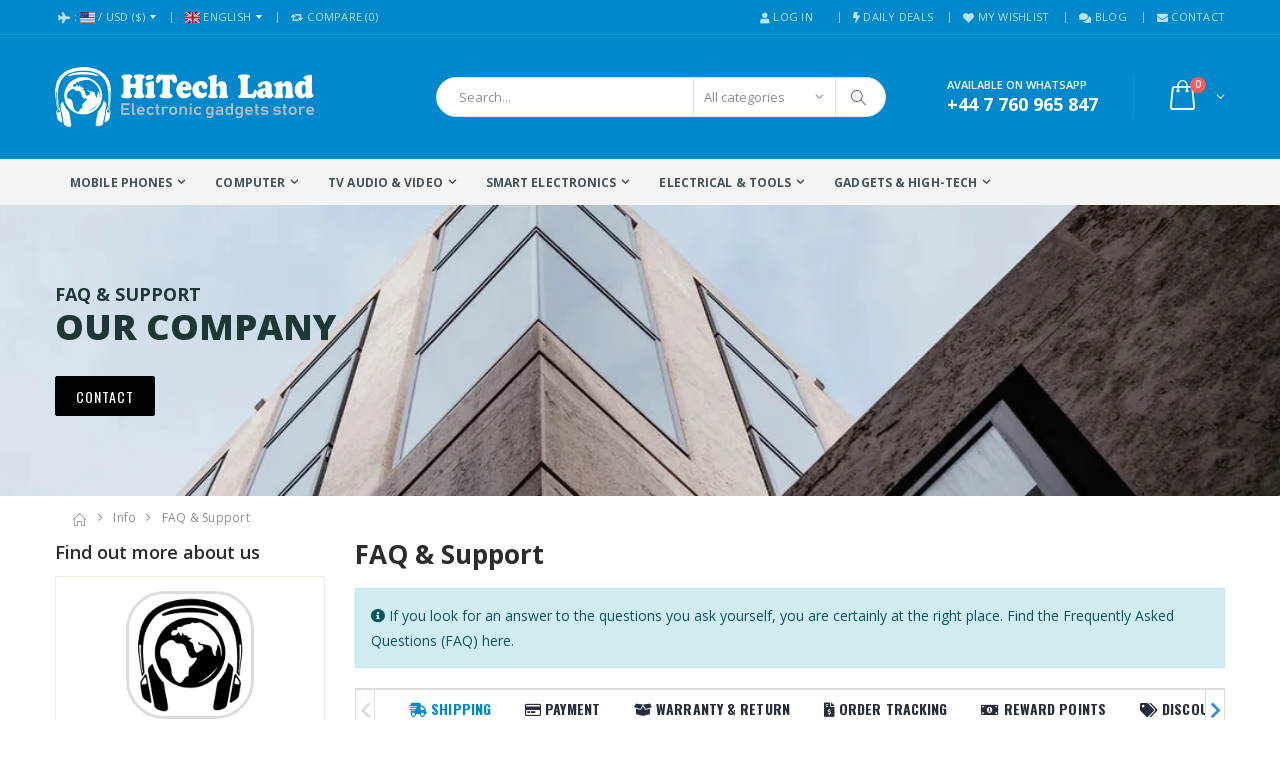

--- FILE ---
content_type: text/html; charset=UTF-8
request_url: https://www.hitech-land.com/en/info/faq-support.html
body_size: 45360
content:
<!DOCTYPE html>  <html lang="en">  	<head>  	<meta charset="utf-8">  	<base href="https://www.hitech-land.com/" target="_self" />  	<meta http-equiv="X-UA-Compatible" content="IE=edge">  	<meta name="viewport" content="width=device-width,  initial-scale=1,  shrink-to-fit=no">  	<title>HiTech Land - FAQ &amp; support</title>  	<meta name="keywords" content="Consumer electronics, high-tech, multimedia, cell phones, mobile phones, touch tablets, mp3 players, mp4 players, mp5 players, media players, radios, ebooks, electronic books, voice recorders, camcorders, cameras, digital photo frames, hi-fi stations, TV, USB drives, hard drives, memory cards, audio, earphones, headphones, PC speakers, subwoofers, keyboards, mice, bluetooth, home gadgets">  	<meta name="description" content="Store specialized in selling high-tech and multimedia consumer electronics. Worldwide free shipping offered by standard registered airmail.">  	<meta name="author" content="">  	<meta name="robots" content="index, follow">  	<meta name="theme-color" content="#08c">  	<meta http-equiv="content-language" content="en" />  	<meta name="facebook-domain-verification" content="x86n8mptavsduo396435ghsolfu63e" />  	<link rel="canonical" href="https://www.hitech-land.com/en/info/faq-support.html"/>  	<link rel="alternate" hreflang="fr" href="https://www.hitech-land.com/fr/infos/faq-support.html"/>  	  	<link rel="icon" type="image/x-icon" href="assets/images/icons/favicon.ico">  	<script type="text/javascript">
        WebFontConfig = {
            google: { families: [ 'Open+Sans:300, 400, 600, 700, 800', 'Poppins:300, 400, 500, 600, 700', 'Segoe Script:300, 400, 500, 600, 700' ] }
        };
        (function(d) {
            var wf = d.createElement('script'),  s = d.scripts[0];
            wf.src = 'assets/js/webfont.js';
            wf.async = true;
            s.parentNode.insertBefore(wf,  s);
        })(document);
    </script>  	<!-- Google tag (gtag.js) -->  	<script async src="https://www.googletagmanager.com/gtag/js?id=G-HS6H20EQ80"></script>  	<script>
	window.dataLayer = window.dataLayer || [];
	function gtag(){dataLayer.push(arguments);}
	gtag('js',  new Date());

	gtag('config',  'G-HS6H20EQ80');
	</script>  	<!-- Google Tag Manager -->  	<script>(function(w, d, s, l, i){w[l]=w[l]||[];w[l].push({'gtm.start':
	new Date().getTime(), event:'gtm.js'});var f=d.getElementsByTagName(s)[0], 
	j=d.createElement(s), dl=l!='dataLayer'?'&l='+l:'';j.async=true;j.src=
	'https://www.googletagmanager.com/gtm.js?id='+i+dl;f.parentNode.insertBefore(j, f);
	})(window, document, 'script', 'dataLayer', 'GTM-N6FWG4MQ');</script>  	<!-- End Google Tag Manager -->  	<!-- Segment Snippet -->  	<script>
	!function(){var i="analytics", analytics=window[i]=window[i]||[];if(!analytics.initialize)if(analytics.invoked)window.console&&console.error&&console.error("Segment snippet included twice.");else{analytics.invoked=!0;analytics.methods=["trackSubmit", "trackClick", "trackLink", "trackForm", "pageview", "identify", "reset", "group", "track", "ready", "alias", "debug", "page", "screen", "once", "off", "on", "addSourceMiddleware", "addIntegrationMiddleware", "setAnonymousId", "addDestinationMiddleware", "register"];analytics.factory=function(e){return function(){if(window[i].initialized)return window[i][e].apply(window[i], arguments);var n=Array.prototype.slice.call(arguments);if(["track", "screen", "alias", "group", "page", "identify"].indexOf(e)>-1){var c=document.querySelector("link[rel='canonical']");n.push({__t:"bpc", c:c&&c.getAttribute("href")||void 0, p:location.pathname, u:location.href, s:location.search, t:document.title, r:document.referrer})}n.unshift(e);analytics.push(n);return analytics}};for(var n=0;n<analytics.methods.length;n++){var key=analytics.methods[n];analytics[key]=analytics.factory(key)}analytics.load=function(key, n){var t=document.createElement("script");t.type="text/javascript";t.async=!0;t.setAttribute("data-global-segment-analytics-key", i);t.src="https://cdn.segment.com/analytics.js/v1/" + key + "/analytics.min.js";var r=document.getElementsByTagName("script")[0];r.parentNode.insertBefore(t, r);analytics._loadOptions=n};analytics._writeKey="wW18hMW26ri8mXGMlPGFwDt72mvfRkrd";;analytics.SNIPPET_VERSION="5.2.0";
	analytics.load("wW18hMW26ri8mXGMlPGFwDt72mvfRkrd");
	analytics.page();
	}}();
	</script>  	<!-- End Segment Snippet -->  	<!-- BEGIN GCR Language Code -->  	<script>
	window.___gcfg = {
		lang: 'en'
	};
	</script>  	<!-- END GCR Language Code -->  	<!-- Trustpilot -->  	<script>
        (function(w, d, s, r, n){w.TrustpilotObject=n;w[n]=w[n]||function(){(w[n].q=w[n].q||[]).push(arguments)};
            a=d.createElement(s);a.async=1;a.src=r;a.type='text/java'+s;f=d.getElementsByTagName(s)[0];
            f.parentNode.insertBefore(a, f)})(window, document, 'script',  'https://invitejs.trustpilot.com/tp.min.js',  'tp');
            tp('register',  'iov3pug49tGFxvyf');
	</script>  	<!-- END Trustpilot -->  	
	<!-- Preload -->
	<link rel="preload" href="assets/fonts/porto.woff" as="font">
	<link rel="preload" href="assets/fonts/hitechland.woff" as="font">
	<link rel="preload" href="assets/css/style.css" as="style">
	<link rel="preload" href="assets/js/main.js" as="script">
	<!-- Plugins CSS File -->
	<!-- Bootstrap Select -->
	<link rel="stylesheet" href="https://cdnjs.cloudflare.com/ajax/libs/bootstrap-select/1.13.9/css/bootstrap-select.min.css">
	<link rel="stylesheet" href="https://stackpath.bootstrapcdn.com/bootstrap/4.1.3/css/bootstrap.min.css" integrity="sha384-MCw98/SFnGE8fJT3GXwEOngsV7Zt27NXFoaoApmYm81iuXoPkFOJwJ8ERdknLPMO" crossorigin="anonymous">
	<!-- Flag icons CSS -->
	<link rel="stylesheet" href="https://cdnjs.cloudflare.com/ajax/libs/flag-icon-css/3.5.0/css/flag-icon.min.css">
	<!-- SweetAlert  style -->	
	<link rel="stylesheet" href="https://cdnjs.cloudflare.com/ajax/libs/sweetalert/1.1.3/sweetalert.css">	
	<!-- ShareAholic  style -->	
	<link rel="preload" href="https://cdn.shareaholic.net/assets/pub/shareaholic.js" as="script" />	
	<meta name="shareaholic:site_id" content="09b632ee2942d4c5d080724ff7b6e672" />	
	<!-- Bootstrap Scrolling Tabs -->	
	<link rel="stylesheet" href="https://cdn.jsdelivr.net/npm/jquery-bootstrap-scrolling-tabs@2.6.1/dist/jquery.scrolling-tabs.min.css"/>	
	<!-- Ekko Lightbox -->
	<link rel="stylesheet" href="assets/js/plugins/lightbox-master/dist/ekko-lightbox.css">

	<!-- Main CSS File -->
	<link rel="stylesheet" href="assets/css/style.css">
	<link rel="stylesheet" href="https://cdnjs.cloudflare.com/ajax/libs/font-awesome/5.14.0/css/all.min.css"/>

	<!-- Custom style -->	
	<link rel="stylesheet" href="assets/css/custom_style.css">

  	</head>  	<body>  	<!-- Google Tag Manager (noscript) -->  	<noscript><iframe src="https://www.googletagmanager.com/ns.html?id=GTM-N6FWG4MQ"  	height="0" width="0" style="display:none;visibility:hidden"></iframe></noscript>  	<!-- End Google Tag Manager (noscript) -->  	  	  	<div class="page-wrapper">  		<header class="header">  			<div class="header-top">  				<div class="container">  					<div class="header-left header-dropdowns">  						<div class="header-dropdown" id="bloc_country_currency_dropdown">
						<a href="javascript:;">&nbsp;<i class="fas fa-plane"></i>&nbsp;:&nbsp;<i class="flag-icon flag-icon-us"></i>&nbsp;/<span class="header-currency">&nbsp;USD</span>&nbsp;($)</a>
							<div class="header-menu currency-country-menu">
								<form name="bloc_country_currency_form" id="bloc_country_currency_form" method="get" action="https://www.hitech-land.com/en/info/faq-support.html">	
								<input name="field_currency" id="field_currency" type="hidden" value="USD">
								<div class="header-menu-wrapper">
									<div class="header-menu-text">
										<p>Select regional settings</p>
										Ship to
										<select name="field_ship" id="field_ship" class="selectpicker form-control block-action" data-blockform="bloc_country_currency" data-dropup-auto="false" data-live-search="true" data-style="border btn-sm" required>	
											<option value="">Select Shipping country</option>
											<option value="AF"  data-icon="flag-icon flag-icon-af" data-subtext="(AF)">Afghanistan</option>
											<option value="AL"  data-icon="flag-icon flag-icon-al" data-subtext="(AL)">Albania</option>
											<option value="DZ"  data-icon="flag-icon flag-icon-dz" data-subtext="(DZ)">Algeria</option>
											<option value="AS"  data-icon="flag-icon flag-icon-as" data-subtext="(AS)">American Samoa</option>
											<option value="AD"  data-icon="flag-icon flag-icon-ad" data-subtext="(AD)">Andorra</option>
											<option value="AO"  data-icon="flag-icon flag-icon-ao" data-subtext="(AO)">Angola</option>
											<option value="AI"  data-icon="flag-icon flag-icon-ai" data-subtext="(AI)">Anguilla (Island)</option>
											<option value="AG"  data-icon="flag-icon flag-icon-ag" data-subtext="(AG)">Antigua and Barbuda</option>
											<option value="AR"  data-icon="flag-icon flag-icon-ar" data-subtext="(AR)">Argentina</option>
											<option value="AM"  data-icon="flag-icon flag-icon-am" data-subtext="(AM)">Armenia</option>
											<option value="AW"  data-icon="flag-icon flag-icon-aw" data-subtext="(AW)">Aruba</option>
											<option value="SH"  data-icon="flag-icon flag-icon-sh" data-subtext="(SH)">Ascension (Island)</option>
											<option value="AU"  data-icon="flag-icon flag-icon-au" data-subtext="(AU)">Australia</option>
											<option value="AT"  data-icon="flag-icon flag-icon-at" data-subtext="(AT)">Austria</option>
											<option value="AZ"  data-icon="flag-icon flag-icon-az" data-subtext="(AZ)">Azerbaijan</option>
											<option value="BS"  data-icon="flag-icon flag-icon-bs" data-subtext="(BS)">Bahamas</option>
											<option value="BH"  data-icon="flag-icon flag-icon-bh" data-subtext="(BH)">Bahrain</option>
											<option value="BD"  data-icon="flag-icon flag-icon-bd" data-subtext="(BD)">Bangladesh</option>
											<option value="BB"  data-icon="flag-icon flag-icon-bb" data-subtext="(BB)">Barbados</option>
											<option value="BY"  data-icon="flag-icon flag-icon-by" data-subtext="(BY)">Belarus</option>
											<option value="BE"  data-icon="flag-icon flag-icon-be" data-subtext="(BE)">Belgium</option>
											<option value="BZ"  data-icon="flag-icon flag-icon-bz" data-subtext="(BZ)">Belize</option>
											<option value="BJ"  data-icon="flag-icon flag-icon-bj" data-subtext="(BJ)">Benin</option>
											<option value="BM"  data-icon="flag-icon flag-icon-bm" data-subtext="(BM)">Bermuda</option>
											<option value="BT"  data-icon="flag-icon flag-icon-bt" data-subtext="(BT)">Bhutan</option>
											<option value="BO"  data-icon="flag-icon flag-icon-bo" data-subtext="(BO)">Bolivia</option>
											<option value="BA"  data-icon="flag-icon flag-icon-ba" data-subtext="(BA)">Bosnia and Herzegovina</option>
											<option value="BW"  data-icon="flag-icon flag-icon-bw" data-subtext="(BW)">Botswana</option>
											<option value="BR"  data-icon="flag-icon flag-icon-br" data-subtext="(BR)">Brazil</option>
											<option value="IO"  data-icon="flag-icon flag-icon-io" data-subtext="(IO)">British Indian Ocean Territory</option>
											<option value="BN"  data-icon="flag-icon flag-icon-bn" data-subtext="(BN)">Brunei (Sultanate of)</option>
											<option value="BG"  data-icon="flag-icon flag-icon-bg" data-subtext="(BG)">Bulgaria</option>
											<option value="BF"  data-icon="flag-icon flag-icon-bf" data-subtext="(BF)">Burkina Faso</option>
											<option value="BI"  data-icon="flag-icon flag-icon-bi" data-subtext="(BI)">Burundi</option>
											<option value="KH"  data-icon="flag-icon flag-icon-kh" data-subtext="(KH)">Cambodia</option>
											<option value="CM"  data-icon="flag-icon flag-icon-cm" data-subtext="(CM)">Cameroon</option>
											<option value="CA"  data-icon="flag-icon flag-icon-ca" data-subtext="(CA)">Canada</option>
											<option value="CV"  data-icon="flag-icon flag-icon-cv" data-subtext="(CV)">Cape Verde</option>
											<option value="KY"  data-icon="flag-icon flag-icon-ky" data-subtext="(KY)">Cayman (Islands)</option>
											<option value="CF"  data-icon="flag-icon flag-icon-cf" data-subtext="(CF)">Central Africa (Republic of)</option>
											<option value="TD"  data-icon="flag-icon flag-icon-td" data-subtext="(TD)">Chad</option>
											<option value="CL"  data-icon="flag-icon flag-icon-cl" data-subtext="(CL)">Chile</option>
											<option value="CN"  data-icon="flag-icon flag-icon-cn" data-subtext="(CN)">China</option>
											<option value="CX"  data-icon="flag-icon flag-icon-cx" data-subtext="(CX)">Christmas (Island)</option>
											<option value="CC"  data-icon="flag-icon flag-icon-cc" data-subtext="(CC)">Cocos (Islands)</option>
											<option value="CO"  data-icon="flag-icon flag-icon-co" data-subtext="(CO)">Colombia</option>
											<option value="KM"  data-icon="flag-icon flag-icon-km" data-subtext="(KM)">Comoros</option>
											<option value="CD"  data-icon="flag-icon flag-icon-cd" data-subtext="(CD)">Congo (Democratic Republic of)</option>
											<option value="CG"  data-icon="flag-icon flag-icon-cg" data-subtext="(CG)">Congo (Republic of)</option>
											<option value="CK"  data-icon="flag-icon flag-icon-ck" data-subtext="(CK)">Cook (Island)</option>
											<option value="CR"  data-icon="flag-icon flag-icon-cr" data-subtext="(CR)">Costa Rica</option>
											<option value="CI"  data-icon="flag-icon flag-icon-ci" data-subtext="(CI)">Cote d'Ivoire</option>
											<option value="HR"  data-icon="flag-icon flag-icon-hr" data-subtext="(HR)">Croatia</option>
											<option value="CU"  data-icon="flag-icon flag-icon-cu" data-subtext="(CU)">Cuba</option>
											<option value="CY"  data-icon="flag-icon flag-icon-cy" data-subtext="(CY)">Cyprus</option>
											<option value="CZ"  data-icon="flag-icon flag-icon-cz" data-subtext="(CZ)">Czech (Republic)</option>
											<option value="DK"  data-icon="flag-icon flag-icon-dk" data-subtext="(DK)">Denmark</option>
											<option value="DJ"  data-icon="flag-icon flag-icon-dj" data-subtext="(DJ)">Djibouti</option>
											<option value="DO"  data-icon="flag-icon flag-icon-do" data-subtext="(DO)">Dominican (Republic)</option>
											<option value="DM"  data-icon="flag-icon flag-icon-dm" data-subtext="(DM)">Dominique</option>
											<option value="TL"  data-icon="flag-icon flag-icon-tl" data-subtext="(TL)">East Timor</option>
											<option value="EC"  data-icon="flag-icon flag-icon-ec" data-subtext="(EC)">Ecuador</option>
											<option value="EG"  data-icon="flag-icon flag-icon-eg" data-subtext="(EG)">Egypt</option>
											<option value="GQ"  data-icon="flag-icon flag-icon-gq" data-subtext="(GQ)">Equatorial Guinea</option>
											<option value="ER"  data-icon="flag-icon flag-icon-er" data-subtext="(ER)">Eritrea</option>
											<option value="EE"  data-icon="flag-icon flag-icon-ee" data-subtext="(EE)">Estonia</option>
											<option value="ET"  data-icon="flag-icon flag-icon-et" data-subtext="(ET)">Ethiopia</option>
											<option value="FK"  data-icon="flag-icon flag-icon-fk" data-subtext="(FK)">Falkland Islands(Malvinas)</option>
											<option value="FO"  data-icon="flag-icon flag-icon-fo" data-subtext="(FO)">Faroe (Island)</option>
											<option value="FJ"  data-icon="flag-icon flag-icon-fj" data-subtext="(FJ)">Fiji (Island)</option>
											<option value="FI"  data-icon="flag-icon flag-icon-fi" data-subtext="(FI)">Finland</option>
											<option value="FR"  data-icon="flag-icon flag-icon-fr" data-subtext="(FR)">France</option>
											<option value="GF"  data-icon="flag-icon flag-icon-gf" data-subtext="(GF)">French Guiana</option>
											<option value="PF"  data-icon="flag-icon flag-icon-pf" data-subtext="(PF)">French Polynesia</option>
											<option value="GA"  data-icon="flag-icon flag-icon-ga" data-subtext="(GA)">Gabon</option>
											<option value="GM"  data-icon="flag-icon flag-icon-gm" data-subtext="(GM)">Gambia</option>
											<option value="GE"  data-icon="flag-icon flag-icon-ge" data-subtext="(GE)">Georgia</option>
											<option value="DE"  data-icon="flag-icon flag-icon-de" data-subtext="(DE)">Germany</option>
											<option value="GH"  data-icon="flag-icon flag-icon-gh" data-subtext="(GH)">Ghana</option>
											<option value="GI"  data-icon="flag-icon flag-icon-gi" data-subtext="(GI)">Gibraltar</option>
											<option value="GR"  data-icon="flag-icon flag-icon-gr" data-subtext="(GR)">Greece</option>
											<option value="GL"  data-icon="flag-icon flag-icon-gl" data-subtext="(GL)">Greenland </option>
											<option value="GD"  data-icon="flag-icon flag-icon-gd" data-subtext="(GD)">Grenada</option>
											<option value="GP"  data-icon="flag-icon flag-icon-gp" data-subtext="(GP)">Guadeloupe</option>
											<option value="GU"  data-icon="flag-icon flag-icon-gu" data-subtext="(GU)">Guam</option>
											<option value="GT"  data-icon="flag-icon flag-icon-gt" data-subtext="(GT)">Guatemala</option>
											<option value="GG"  data-icon="flag-icon flag-icon-gg" data-subtext="(GG)">Guernsey</option>
											<option value="GN"  data-icon="flag-icon flag-icon-gn" data-subtext="(GN)">Guinea</option>
											<option value="GW"  data-icon="flag-icon flag-icon-gw" data-subtext="(GW)">Guinea-Bissau</option>
											<option value="GY"  data-icon="flag-icon flag-icon-gy" data-subtext="(GY)">Guyana</option>
											<option value="HT"  data-icon="flag-icon flag-icon-ht" data-subtext="(HT)">Haiti</option>
											<option value="HN"  data-icon="flag-icon flag-icon-hn" data-subtext="(HN)">Honduras</option>
											<option value="HK"  data-icon="flag-icon flag-icon-hk" data-subtext="(HK)">Hong Kong</option>
											<option value="HU"  data-icon="flag-icon flag-icon-hu" data-subtext="(HU)">Hungary</option>
											<option value="IS"  data-icon="flag-icon flag-icon-is" data-subtext="(IS)">Iceland</option>
											<option value="IN"  data-icon="flag-icon flag-icon-in" data-subtext="(IN)">India</option>
											<option value="ID"  data-icon="flag-icon flag-icon-id" data-subtext="(ID)">Indonesia</option>
											<option value="IR"  data-icon="flag-icon flag-icon-ir" data-subtext="(IR)">Iran</option>
											<option value="IQ"  data-icon="flag-icon flag-icon-iq" data-subtext="(IQ)">Iraq</option>
											<option value="IE"  data-icon="flag-icon flag-icon-ie" data-subtext="(IE)">Ireland</option>
											<option value="IM"  data-icon="flag-icon flag-icon-im" data-subtext="(IM)">Isle of Man</option>
											<option value="IL"  data-icon="flag-icon flag-icon-il" data-subtext="(IL)">Israel</option>
											<option value="IT"  data-icon="flag-icon flag-icon-it" data-subtext="(IT)">Italy</option>
											<option value="JM"  data-icon="flag-icon flag-icon-jm" data-subtext="(JM)">Jamaica</option>
											<option value="JP"  data-icon="flag-icon flag-icon-jp" data-subtext="(JP)">Japan</option>
											<option value="JE"  data-icon="flag-icon flag-icon-je" data-subtext="(JE)">Jersey</option>
											<option value="JO"  data-icon="flag-icon flag-icon-jo" data-subtext="(JO)">Jordan</option>
											<option value="KZ"  data-icon="flag-icon flag-icon-kz" data-subtext="(KZ)">Kazakhstan</option>
											<option value="KE"  data-icon="flag-icon flag-icon-ke" data-subtext="(KE)">Kenya</option>
											<option value="KI"  data-icon="flag-icon flag-icon-ki" data-subtext="(KI)">Kiribati</option>
											<option value="KP"  data-icon="flag-icon flag-icon-kp" data-subtext="(KP)">Korea (Democratic Republic of)</option>
											<option value="KR"  data-icon="flag-icon flag-icon-kr" data-subtext="(KR)">Korea (Republic of)</option>
											<option value="KW"  data-icon="flag-icon flag-icon-kw" data-subtext="(KW)">Kuwait</option>
											<option value="KG"  data-icon="flag-icon flag-icon-kg" data-subtext="(KG)">Kyrgyzstan</option>
											<option value="LA"  data-icon="flag-icon flag-icon-la" data-subtext="(LA)">Laos (Democratic Republic of)</option>
											<option value="LV"  data-icon="flag-icon flag-icon-lv" data-subtext="(LV)">Latvian</option>
											<option value="LB"  data-icon="flag-icon flag-icon-lb" data-subtext="(LB)">Lebanon</option>
											<option value="LS"  data-icon="flag-icon flag-icon-ls" data-subtext="(LS)">Lesotho</option>
											<option value="LR"  data-icon="flag-icon flag-icon-lr" data-subtext="(LR)">Liberia</option>
											<option value="LY"  data-icon="flag-icon flag-icon-ly" data-subtext="(LY)">Libya</option>
											<option value="LI"  data-icon="flag-icon flag-icon-li" data-subtext="(LI)">Liechtenstein</option>
											<option value="LT"  data-icon="flag-icon flag-icon-lt" data-subtext="(LT)">Lithuania</option>
											<option value="LU"  data-icon="flag-icon flag-icon-lu" data-subtext="(LU)">Luxembourg</option>
											<option value="MO"  data-icon="flag-icon flag-icon-mo" data-subtext="(MO)">Macau</option>
											<option value="MK"  data-icon="flag-icon flag-icon-mk" data-subtext="(MK)">Macedonia</option>
											<option value="MG"  data-icon="flag-icon flag-icon-mg" data-subtext="(MG)">Madagascar</option>
											<option value="MW"  data-icon="flag-icon flag-icon-mw" data-subtext="(MW)">Malawi</option>
											<option value="MY"  data-icon="flag-icon flag-icon-my" data-subtext="(MY)">Malaysia</option>
											<option value="MV"  data-icon="flag-icon flag-icon-mv" data-subtext="(MV)">Maldives</option>
											<option value="ML"  data-icon="flag-icon flag-icon-ml" data-subtext="(ML)">Mali</option>
											<option value="MT"  data-icon="flag-icon flag-icon-mt" data-subtext="(MT)">Malta</option>
											<option value="MH"  data-icon="flag-icon flag-icon-mh" data-subtext="(MH)">Marshall (Islands)</option>
											<option value="MQ"  data-icon="flag-icon flag-icon-mq" data-subtext="(MQ)">Martinique</option>
											<option value="MU"  data-icon="flag-icon flag-icon-mu" data-subtext="(MU)">Maurice (Ile)</option>
											<option value="MR"  data-icon="flag-icon flag-icon-mr" data-subtext="(MR)">Mauritania</option>
											<option value="YT"  data-icon="flag-icon flag-icon-yt" data-subtext="(YT)">Mayotte</option>
											<option value="MX"  data-icon="flag-icon flag-icon-mx" data-subtext="(MX)">Mexico</option>
											<option value="FM"  data-icon="flag-icon flag-icon-fm" data-subtext="(FM)">Micronesia (Federated States of)</option>
											<option value="MD"  data-icon="flag-icon flag-icon-md" data-subtext="(MD)">Moldova, Republic of</option>
											<option value="MC"  data-icon="flag-icon flag-icon-mc" data-subtext="(MC)">Monaco</option>
											<option value="MN"  data-icon="flag-icon flag-icon-mn" data-subtext="(MN)">Mongolia</option>
											<option value="MS"  data-icon="flag-icon flag-icon-ms" data-subtext="(MS)">Montserrat</option>
											<option value="MA"  data-icon="flag-icon flag-icon-ma" data-subtext="(MA)">Morocco</option>
											<option value="MZ"  data-icon="flag-icon flag-icon-mz" data-subtext="(MZ)">Mozambique</option>
											<option value="MM"  data-icon="flag-icon flag-icon-mm" data-subtext="(MM)">Myanmar (formerly Burma)</option>
											<option value="NA"  data-icon="flag-icon flag-icon-na" data-subtext="(NA)">Namibia</option>
											<option value="NR"  data-icon="flag-icon flag-icon-nr" data-subtext="(NR)">Nauru (Island)</option>
											<option value="NP"  data-icon="flag-icon flag-icon-np" data-subtext="(NP)">Nepal</option>
											<option value="NL"  data-icon="flag-icon flag-icon-nl" data-subtext="(NL)">Netherlands</option>
											<option value="AN"  data-icon="flag-icon flag-icon-an" data-subtext="(AN)">Netherlands Antilles</option>
											<option value="NC"  data-icon="flag-icon flag-icon-nc" data-subtext="(NC)">New Caledonia</option>
											<option value="NZ"  data-icon="flag-icon flag-icon-nz" data-subtext="(NZ)">New Zealand</option>
											<option value="NI"  data-icon="flag-icon flag-icon-ni" data-subtext="(NI)">Nicaragua</option>
											<option value="NE"  data-icon="flag-icon flag-icon-ne" data-subtext="(NE)">Niger</option>
											<option value="NG"  data-icon="flag-icon flag-icon-ng" data-subtext="(NG)">Nigeria</option>
											<option value="NU"  data-icon="flag-icon flag-icon-nu" data-subtext="(NU)">Niue</option>
											<option value="NF"  data-icon="flag-icon flag-icon-nf" data-subtext="(NF)">Norfolk (Island)</option>
											<option value="MP"  data-icon="flag-icon flag-icon-mp" data-subtext="(MP)">Northern Mariana Islands</option>
											<option value="NO"  data-icon="flag-icon flag-icon-no" data-subtext="(NO)">Norway</option>
											<option value="OM"  data-icon="flag-icon flag-icon-om" data-subtext="(OM)">Oman</option>
											<option value="PK"  data-icon="flag-icon flag-icon-pk" data-subtext="(PK)">Pakistan</option>
											<option value="PW"  data-icon="flag-icon flag-icon-pw" data-subtext="(PW)">Palau</option>
											<option value="PA"  data-icon="flag-icon flag-icon-pa" data-subtext="(PA)">Panama</option>
											<option value="PG"  data-icon="flag-icon flag-icon-pg" data-subtext="(PG)">Papua New Guinea</option>
											<option value="PY"  data-icon="flag-icon flag-icon-py" data-subtext="(PY)">Paraguay</option>
											<option value="PE"  data-icon="flag-icon flag-icon-pe" data-subtext="(PE)">Peru</option>
											<option value="PH"  data-icon="flag-icon flag-icon-ph" data-subtext="(PH)">Philippines</option>
											<option value="PN"  data-icon="flag-icon flag-icon-pn" data-subtext="(PN)">Pitcairn (Island)</option>
											<option value="PL"  data-icon="flag-icon flag-icon-pl" data-subtext="(PL)">Poland</option>
											<option value="PT"  data-icon="flag-icon flag-icon-pt" data-subtext="(PT)">Portugal</option>
											<option value="PR"  data-icon="flag-icon flag-icon-pr" data-subtext="(PR)">Puerto Rico</option>
											<option value="QA"  data-icon="flag-icon flag-icon-qa" data-subtext="(QA)">Qatar</option>
											<option value="RE"  data-icon="flag-icon flag-icon-re" data-subtext="(RE)">Reunion (Island)</option>
											<option value="RO"  data-icon="flag-icon flag-icon-ro" data-subtext="(RO)">Romania</option>
											<option value="RU"  data-icon="flag-icon flag-icon-ru" data-subtext="(RU)">Russia (Russian Federation)</option>
											<option value="RW"  data-icon="flag-icon flag-icon-rw" data-subtext="(RW)">Rwanda</option>
											<option value="SH"  data-icon="flag-icon flag-icon-sh" data-subtext="(SH)">Saint Helena</option>
											<option value="KN"  data-icon="flag-icon flag-icon-kn" data-subtext="(KN)">Saint Kitts and Nevis</option>
											<option value="LC"  data-icon="flag-icon flag-icon-lc" data-subtext="(LC)">Saint Lucia</option>
											<option value="VC"  data-icon="flag-icon flag-icon-vc" data-subtext="(VC)">Saint Vincent and the Grenadines</option>
											<option value="SV"  data-icon="flag-icon flag-icon-sv" data-subtext="(SV)">Salvador</option>
											<option value="WS"  data-icon="flag-icon flag-icon-ws" data-subtext="(WS)">Samoa</option>
											<option value="SM"  data-icon="flag-icon flag-icon-sm" data-subtext="(SM)">San Marino</option>
											<option value="ST"  data-icon="flag-icon flag-icon-st" data-subtext="(ST)">Sao Tome and Principe</option>
											<option value="SN"  data-icon="flag-icon flag-icon-sn" data-subtext="(SN)">Senegal</option>
											<option value="SC"  data-icon="flag-icon flag-icon-sc" data-subtext="(SC)">Seychelles</option>
											<option value="SL"  data-icon="flag-icon flag-icon-sl" data-subtext="(SL)">Sierra Leone</option>
											<option value="SG"  data-icon="flag-icon flag-icon-sg" data-subtext="(SG)">Singapore</option>
											<option value="SK"  data-icon="flag-icon flag-icon-sk" data-subtext="(SK)">Slovakia</option>
											<option value="SI"  data-icon="flag-icon flag-icon-si" data-subtext="(SI)">Slovenia</option>
											<option value="SB"  data-icon="flag-icon flag-icon-sb" data-subtext="(SB)">Solomon (Islands)</option>
											<option value="SO"  data-icon="flag-icon flag-icon-so" data-subtext="(SO)">Somalia</option>
											<option value="ZA"  data-icon="flag-icon flag-icon-za" data-subtext="(ZA)">South Africa</option>
											<option value="ES"  data-icon="flag-icon flag-icon-es" data-subtext="(ES)">Spain</option>
											<option value="LK"  data-icon="flag-icon flag-icon-lk" data-subtext="(LK)">Sri Lanka</option>
											<option value="PM"  data-icon="flag-icon flag-icon-pm" data-subtext="(PM)">St. Pierre and Miquelon</option>
											<option value="SD"  data-icon="flag-icon flag-icon-sd" data-subtext="(SD)">Sudan</option>
											<option value="SR"  data-icon="flag-icon flag-icon-sr" data-subtext="(SR)">Surinam</option>
											<option value="SZ"  data-icon="flag-icon flag-icon-sz" data-subtext="(SZ)">Swaziland</option>
											<option value="SE"  data-icon="flag-icon flag-icon-se" data-subtext="(SE)">Sweden</option>
											<option value="CH"  data-icon="flag-icon flag-icon-ch" data-subtext="(CH)">Switzerland</option>
											<option value="SY"  data-icon="flag-icon flag-icon-sy" data-subtext="(SY)">Syria</option>
											<option value="TW"  data-icon="flag-icon flag-icon-tw" data-subtext="(TW)">Taiwan, Republic of China</option>
											<option value="TJ"  data-icon="flag-icon flag-icon-tj" data-subtext="(TJ)">Tajikistan</option>
											<option value="TZ"  data-icon="flag-icon flag-icon-tz" data-subtext="(TZ)">Tanzania</option>
											<option value="TH"  data-icon="flag-icon flag-icon-th" data-subtext="(TH)">Thailand</option>
											<option value="TG"  data-icon="flag-icon flag-icon-tg" data-subtext="(TG)">Togo</option>
											<option value="TK"  data-icon="flag-icon flag-icon-tk" data-subtext="(TK)">Tokelau </option>
											<option value="TO"  data-icon="flag-icon flag-icon-to" data-subtext="(TO)">Tonga</option>
											<option value="TT"  data-icon="flag-icon flag-icon-tt" data-subtext="(TT)">Trinidad and Tobago</option>
											<option value="TN"  data-icon="flag-icon flag-icon-tn" data-subtext="(TN)">Tunisia</option>
											<option value="TR"  data-icon="flag-icon flag-icon-tr" data-subtext="(TR)">Turkey</option>
											<option value="TM"  data-icon="flag-icon flag-icon-tm" data-subtext="(TM)">Turkmenistan</option>
											<option value="TC"  data-icon="flag-icon flag-icon-tc" data-subtext="(TC)">Turks and Caicos (Islands)</option>
											<option value="TV"  data-icon="flag-icon flag-icon-tv" data-subtext="(TV)">Tuvalu</option>
											<option value="UG"  data-icon="flag-icon flag-icon-ug" data-subtext="(UG)">Uganda</option>
											<option value="UA"  data-icon="flag-icon flag-icon-ua" data-subtext="(UA)">Ukraine</option>
											<option value="AE"  data-icon="flag-icon flag-icon-ae" data-subtext="(AE)">United Arab Emirates</option>
											<option value="GB"  data-icon="flag-icon flag-icon-gb" data-subtext="(GB)">United Kingdom</option>
											<option value="US" selected="selected" data-icon="flag-icon flag-icon-us" data-subtext="(US)">United States (USA)</option>
											<option value="UY"  data-icon="flag-icon flag-icon-uy" data-subtext="(UY)">Uruguay</option>
											<option value="UZ"  data-icon="flag-icon flag-icon-uz" data-subtext="(UZ)">Uzbekistan</option>
											<option value="VU"  data-icon="flag-icon flag-icon-vu" data-subtext="(VU)">Vanuatu</option>
											<option value="VA"  data-icon="flag-icon flag-icon-va" data-subtext="(VA)">Vatican (City)</option>
											<option value="VE"  data-icon="flag-icon flag-icon-ve" data-subtext="(VE)">Venezuela</option>
											<option value="VN"  data-icon="flag-icon flag-icon-vn" data-subtext="(VN)">Vietnam</option>
											<option value="VG"  data-icon="flag-icon flag-icon-vg" data-subtext="(VG)">Virgin Islands (British)</option>
											<option value="VI"  data-icon="flag-icon flag-icon-vi" data-subtext="(VI)">Virgin Islands (U.S.)</option>
											<option value="WF"  data-icon="flag-icon flag-icon-wf" data-subtext="(WF)">Wallis and Futuna Islands</option>
											<option value="EH"  data-icon="flag-icon flag-icon-eh" data-subtext="(EH)">Western Sahara</option>
											<option value="YE"  data-icon="flag-icon flag-icon-ye" data-subtext="(YE)">Yemen</option>
											<option value="ZM"  data-icon="flag-icon flag-icon-zm" data-subtext="(ZM)">Zambia</option>
											<option value="ZW"  data-icon="flag-icon flag-icon-zw" data-subtext="(ZW)">Zimbabwe</option>
										</select>	
										<p></p>
										Currency
									</div><!-- End .header-menu-text -->
									<ul>
										<li><a href="javascript:;" data-blockform="bloc_country_currency" data-blockname="field_currency" data-blockvalue="EUR" class="block-action">EUR (&euro;)</a></li>
										<li><a href="javascript:;" data-blockform="bloc_country_currency" data-blockname="field_currency" data-blockvalue="USD" class="block-action text-white bg-primary">USD ($)</a></li>
										<li><a href="javascript:;"  data-blockform="bloc_country_currency" data-blockname="field_currency" data-blockvalue="GBP" class="block-action">GBP (&pound;)</a></li>
									</ul>
								</div>
								<!-- End .header-menu-wrapper --> 
								</form><!-- End Bloc_country_currency_form form -->
							</div>
							<!-- End .header-menu --> 
						</div>
						<!-- End .header-dropown -->
  						<div class="header-dropdown">
							<a href="javascript:;"><i class="flag-icon flag-icon-gb"></i>&nbsp;ENGLISH</a>
							<div class="header-menu language-menu">
								<form name="bloc_language_form" id="bloc_language_form" method="get" action="https://www.hitech-land.com/en/info/faq-support.html">	
								<input name="field_lang" id="field_lang" type="hidden" value="en">
								<ul>
									<li><a href="https://www.hitech-land.com/en/info/faq-support.html" class="text-white bg-primary"><i class="flag-icon flag-icon-gb"></i>&nbsp;ENGLISH</a></li>
									<li><a href="https://www.hitech-land.com/fr/info/faq-support.html"><i class="flag-icon flag-icon-fr"></i>&nbsp;FRENCH</a></li>
								</ul>
								</form><!-- End Bloc_language_form form -->
							</div>
							<!-- End .header-menu --> 
						</div>
						<!-- End .header-dropown -->
  						<div class="dropdown compare-dropdown" id="bloc_compare_dropdown"> <a href="javascript:;" class="dropdown-toggle" role="button" data-toggle="dropdown" aria-haspopup="true" aria-expanded="false" data-display="static"> <i class="icon-retweet"></i><span class="header-compare"> Compare</span> (0) </a>
							<div class="dropdown-menu compare-menu" >
								<form name="bloc_compare_form" id="bloc_compare_form" method="get" action="https://www.hitech-land.com/en/info/faq-support.html">	
								<input name="field_compare" id="field_compare" type="hidden" value="">
								<div class="dropdownmenu-wrapper">
									<ul class="compare-products">
										<li class="product">
											<h4 class="product-title">No products to compare</h4>
										</li>
									</ul>
								</div>
								<!-- End .dropdownmenu-wrapper --> 
								</form><!-- End Bloc_compare_form form -->
							</div>
							<!-- End .dropdown-menu --> 
						</div>
						<!-- End .dropdown -->
  					</div>  					<!-- End .header-left -->  					  					<div class="header-right header-dropdowns">  						  						<div class="header-dropdown login-dropdown" id="bloc_links_dropdown">
						<a href="javascript:;" class="login-link" data-url="https://www.hitech-land.com/en/info/faq-support.html">&nbsp;<i class="fas fa-user"></i>&nbsp;Log In</a>
						<span hidden id="login-link" class="login-link" data-url="https://www.hitech-land.com/en/info/faq-support.html"></span>
							<form action="#" name="social_login_form" id="social_login_form" method="get">
								<input name="redirect_uri" id="redirect_uri" type="hidden" value="https://www.hitech-land.com/en/info/faq-support.html">
								<input name="social_media_id" id="social_media_id" type="hidden">
							</form>
							<div id="amazon-root"></div>
							<div id="g_id_onload"
								data-client_id="469483447825-52jo5cum7vcjnmqj59uu7sa9mprlr755.apps.googleusercontent.com"
								data-login_uri="https://www.hitech-land.com/en/info/faq-support.html"
								data-social_media="6">
							</div>
						</div>
						<!-- End .header-dropdown --> 
						<div class="header-dropdown dropdown-expanded"> <a href="javascript:;"><i class="fas fa-list"></i>&nbsp;<span class="header-menus">Menus</span></a>
							<div class="header-menu">
								<ul>
									<li class="compare-mobile-link" id="compare-mobile"><a href="https://www.hitech-land.com/en/compare-list.html"><i class="fas fa-retweet"></i>&nbsp;Compare (0)</a></li>
									<li><a href="https://www.hitech-land.com/en/promotions.html"><i class="fas fa-bolt"></i>&nbsp;Daily deals</a></li>
									<li><a href="javascript:;" data-url=https://www.hitech-land.com/en/customer-area/my-wishlist.html class="login-link" onclick="swal('My wishlist','Please log in to manage your wishlist','info')"><i class="fas fa-heart"></i>&nbsp;My wishlist</a></li>
									<li><a href="https://www.hitech-land.com/en/blog.html"><i class="fas fa-comments"></i>&nbsp;Blog</a></li>
									<li><a href="https://www.hitech-land.com/en/info/contact-us.html"><i class="fas fa-envelope"></i>&nbsp;Contact</a></li>
								</ul>
							</div>
							<!-- End .header-menu --> 
						</div>
						<!-- End .header-dropown --> 
  					</div>  					<!-- End .header-right -->   				</div>  				<!-- End .container -->   			</div>  			<!-- End .header-top -->  			  			<div class="header-middle">  				<div class="container">  					<div class="header-left">  						<a href="https://www.hitech-land.com/" class="logo"> <img src="https://www.hitech-land.com/assets/images/logo.png" alt="HiTech Land Logo" > </a>  					</div>  					<!-- End .header-left -->  					  					<div class="header-center">  						<div class="header-search">  							<a href="#" class="search-toggle" role="button"><i class="icon-magnifier"></i></a>
							<form name="search_form" id="search_form">
								<input name="field_recent_search" id="field_recent_search" type="hidden" value="">
								<div class="header-search-wrapper">
									<input type="search" class="form-control dropdown" name="keywords" id="q" placeholder="Search..." autocomplete="off" data-provide="typeahead" required value="">
									<div id="header-search-panel" class="dropdown-menu">
										<div class="header-search-popular">
											<div class="header-search-text">
												<span class="header-search-title">Popular searches</span>
											</div>
											<!-- End .header-search-text -->
											<ul class="dropdown-search-panel compare-products" role="listbox">
												<li class="">
													<a class="dropdown-item" href="https://www.hitech-land.com/en/search/oukitel" role="option">oukitel</a>
													
												</li>
												<li class="">
													<a class="dropdown-item" href="https://www.hitech-land.com/en/search/cubot-king-kong-black-5-0inch" role="option">Cubot King Kong Black 5.0inch</a>
													
												</li>
												<li class="">
													<a class="dropdown-item" href="https://www.hitech-land.com/en/search/samsung-note" role="option">Samsung note</a>
													
												</li>
												<li class="">
													<a class="dropdown-item" href="https://www.hitech-land.com/en/search/3310-mini" role="option">3310 mini</a>
													
												</li>
												<li class="">
													<a class="dropdown-item" href="https://www.hitech-land.com/en/search/htech-900" role="option">Htech 900</a>
													
												</li>
											</ul>
										</div>
										<!-- End .header-search-popular -->
									</div>
									<!-- End .dropdown-menu --> 
									<div class="select-custom">
										<select id="code_cat" name="code_cat">
											<option value="">All categories</option>
											<option value="01" >Mobile Phones</option>
											<option value="0101" >- Cell Phones</option>
											<option value="0102" >- Accessories</option>
											<option value="02" >Computer</option>
											<option value="0201" >- Tablets & Accessories</option>
											<option value="0202" >- Laptops & Accessories</option>
											<option value="0203" >- Desktop & Mini PC</option>
											<option value="0204" >- Office Electronics</option>
											<option value="0205" >- Peripherals</option>
											<option value="0206" >- Computer Components</option>
											<option value="0207" >- Network Devices</option>
											<option value="0208" >- School Supplies</option>
											<option value="03" >TV Audio & Video</option>
											<option value="0301" >- Portable Audio & Video</option>
											<option value="0302" >- Earphones & Headphones</option>
											<option value="0303" >- TV Home Theater Hi-Fi</option>
											<option value="0304" >- Camera & Photo</option>
											<option value="0305" >- Video Game</option>
											<option value="0306" >- Musical Equipment</option>
											<option value="04" >Smart Electronics</option>
											<option value="0401" >- Smart Watches & Wristbands</option>
											<option value="0402" >- Smart Home</option>
											<option value="0403" >- Smart Travel</option>
											<option value="0404" >- Smart Toys & Games</option>
											<option value="0405" >- Other Smart Devices</option>
											<option value="05" >Electrical & Tools</option>
											<option value="0501" >- Power Tools</option>
											<option value="0502" >- Measurement & Analysis</option>
											<option value="0503" >- Integrated Circuits</option>
											<option value="0504" >- 3D Printing & Scanning</option>
											<option value="06" >Gadgets & High-Tech</option>
											<option value="0601" >- House & Home Appliances</option>
											<option value="0602" >- Security & Protection</option>
											<option value="0603" >- Car Electronics</option>
											<option value="0604" >- Health & Personal Care</option>
											<option value="0605" >- Consumer Electronics</option>
											<option value="07" >HiTech Land Selection</option>
											<option value="0701" >- Mobile Phones</option>
											<option value="0702" >- Computer</option>
											<option value="0703" >- TV Audio & Video</option>
											<option value="0704" >- Smart Electronics</option>
											<option value="0705" >- Electrical & Tools</option>
											<option value="0706" >- Gadgets & High-Tech</option>
										</select>
									</div>
									<!-- End .select-custom -->
									<button class="btn" type="submit"><i class="icon-magnifier"></i></button>
								</div>
								<!-- End .header-search-wrapper -->
							</form>
  						</div>  						<!-- End .header-search -->   					</div>  					<!-- End .headeer-center -->  					  					<div class="header-right">  						<button class="mobile-menu-toggler" type="button"> <i class="icon-menu"></i> </button>  						<div class="header-contact"> <span>Available on Whatsapp</span> <a href="https://api.whatsapp.com/send?phone=+44 7 760 965 847" target="_blank"><strong>+44 7 760 965 847</strong></a> </div>
  						<!-- End .header-contact -->  						  						<div class="dropdown cart-dropdown" id="bloc_shopping_cart_dropdown">
							<form name="shopping_cart_form" id="shopping_cart_form">	
							<input name="field_cart_item" id="field_cart_item" type="hidden" value="">
							<a href="#" class="dropdown-toggle" role="button" data-toggle="dropdown" aria-haspopup="true" aria-expanded="false" data-display="static" id="cart-count"> <span class="cart-count">0</span> </a>
							<div class="dropdown-menu">
								<div class="dropdownmenu-wrapper" id="cartDropdown" >
								Your shopping cart is empty. Go shopping!								</div>
								<!-- End .dropdownmenu-wrapper --> 
							</div>
							<!-- End .dropdown-menu --> 
							</form>
						</div>
  						<!-- End .dropdown -->   					</div>  					<!-- End .header-right -->   				</div>  				<!-- End .container -->   			</div>  			<!-- End .header-middle -->   			<div class="header-bottom sticky-header">
               	<div class="container">
                    <nav class="main-nav">
							<ul class="menu sf-arrows">
								<li class="megamenu-container"> <a href="https://www.hitech-land.com/en/categories/mobile-phones_c01.html" class="sf-with-ul"><i class=""></i>Mobile Phones</a>
									<div class="megamenu megamenu-fixed-width">
										<div class="row">
											<div class="col-lg-8">
												<div class="row">
													<div class="col-lg-6">
														<div class="menu-title"> <a href="https://www.hitech-land.com/en/categories/mobile-phones_c01/cell-phones_c0101.html">Cell Phones</a> </div>
														<ul>
															<li class="cat-items"><a href="https://www.hitech-land.com/en/categories/mobile-phones_c01/cell-phones_c0101/touch-smartphones_c010101.html">Touch Smartphones<span class="tip tip-hot">Hot!</span></a></li>
															<li class="cat-items"><a href="https://www.hitech-land.com/en/categories/mobile-phones_c01/cell-phones_c0101/feature-phones_c010102.html">Feature Phones</a></li>
															<li class="cat-items"><a href="https://www.hitech-land.com/en/categories/mobile-phones_c01/cell-phones_c0101/rugged-phones_c010103.html">Rugged Phones</a></li>
															<li class="cat-items"><a href="https://www.hitech-land.com/en/categories/mobile-phones_c01/cell-phones_c0101/walkie-talkie_c010104.html">Walkie Talkie</a></li>
															<li class="cat-items"><a href="https://www.hitech-land.com/en/categories/mobile-phones_c01/cell-phones_c0101/watch-phones_c010105.html">Watch Phones</a></li>
														</ul>
													</div>
													<!-- End .col-lg-6 -->
													<div class="col-lg-6">
														<div class="menu-title"> <a href="https://www.hitech-land.com/en/categories/mobile-phones_c01/accessories_c0102.html">Accessories</a> </div>
														<ul>
															<li class="cat-items"><a href="https://www.hitech-land.com/en/categories/mobile-phones_c01/accessories_c0102/other-accessories_c010201.html">Other Accessories</a></li>
															<li class="cat-items"><a href="https://www.hitech-land.com/en/categories/mobile-phones_c01/accessories_c0102/cases-covers_c010202.html">Cases & Covers</a></li>
															<li class="cat-items"><a href="https://www.hitech-land.com/en/categories/mobile-phones_c01/accessories_c0102/spare-parts_c010203.html">Spare Parts</a></li>
															<li class="cat-items"><a href="https://www.hitech-land.com/en/categories/mobile-phones_c01/accessories_c0102/charger-cable-adapter_c010204.html">Charger & Cable Adapter<span class="tip tip-hot">Hot!</span></a></li>
															<li class="cat-items"><a href="https://www.hitech-land.com/en/categories/mobile-phones_c01/accessories_c0102/screen-protectors_c010205.html">Screen Protectors</a></li>
															<li class="cat-items"><a href="https://www.hitech-land.com/en/categories/mobile-phones_c01/accessories_c0102/power-banks_c010206.html">Power Banks</a></li>
															<li class="cat-items"><a href="https://www.hitech-land.com/en/categories/mobile-phones_c01/accessories_c0102/holders_c010207.html">Holders</a></li>
															<li class="cat-items"><a href="https://www.hitech-land.com/en/categories/mobile-phones_c01/accessories_c0102/earphones_c010208.html">Earphones</a></li>
															<li class="cat-items"><a href="https://www.hitech-land.com/en/categories/mobile-phones_c01/accessories_c0102/memory-card-reader_c010209.html">Memory Card & Reader</a></li>
															<li class="cat-items"><a href="https://www.hitech-land.com/en/categories/mobile-phones_c01/accessories_c0102/phone-lenses_c010210.html">Phone Lenses</a></li>
														</ul>
													</div>
													<!-- End .col-lg-6 -->
												</div>
												<!-- End .row --> 
											</div>
											<!-- End .col-lg-8 -->
											<div class="col-lg-4">
												<div class="banner"> <a href="https://www.hitech-land.com/en/categories/mobile-phones_c01.html"> <img src="assets/images/lazyload.png" data-src="https://www.hitech-land.com/assets/images/categories/picture_c01_en-6033e16231fc4.jpg" alt="Mobile Phones Menu banner" class="lazyload"> </a> </div>
												<!-- End .banner --> 
											</div>
											<!-- End .col-lg-4 --> 
										</div>
									</div>
									<!-- End .megamenu --> 
								</li>
								<li class="megamenu-container"> <a href="https://www.hitech-land.com/en/categories/computer_c02.html" class="sf-with-ul"><i class=""></i>Computer</a>
									<div class="megamenu megamenu-fixed-width">
										<div class="row">
											<div class="col-lg-8">
												<div class="row">
													<div class="col-lg-6">
														<div class="menu-title"> <a href="https://www.hitech-land.com/en/categories/computer_c02/tablets-accessories_c0201.html">Tablets & Accessories</a> </div>
														<ul>
															<li class="cat-items"><a href="https://www.hitech-land.com/en/categories/computer_c02/tablets-accessories_c0201/tablets_c020101.html">Tablets</a></li>
															<li class="cat-items"><a href="https://www.hitech-land.com/en/categories/computer_c02/tablets-accessories_c0201/accessories_c020102.html">Accessories</a></li>
														</ul>
													</div>
													<!-- End .col-lg-6 -->
													<div class="col-lg-6">
														<div class="menu-title"> <a href="https://www.hitech-land.com/en/categories/computer_c02/laptops-accessories_c0202.html">Laptops & Accessories</a> </div>
														<ul>
															<li class="cat-items"><a href="https://www.hitech-land.com/en/categories/computer_c02/laptops-accessories_c0202/laptops_c020201.html">Laptops</a></li>
															<li class="cat-items"><a href="https://www.hitech-land.com/en/categories/computer_c02/laptops-accessories_c0202/accessories_c020202.html">Accessories</a></li>
														</ul>
													</div>
													<!-- End .col-lg-6 -->
													<div class="col-lg-6">
														<div class="menu-title"> <a href="javascript:;">Other Categories</a> </div>
														<ul>
															<li class="cat-items"><a href="https://www.hitech-land.com/en/categories/computer_c02/desktop-mini-pc_c0203.html">Desktop & Mini PC</a></li>
															<li class="cat-items"><a href="https://www.hitech-land.com/en/categories/computer_c02/office-electronics_c0204.html">Office Electronics</a></li>
															<li class="cat-items"><a href="https://www.hitech-land.com/en/categories/computer_c02/computer-components_c0206.html">Computer Components</a></li>
															<li class="cat-items"><a href="https://www.hitech-land.com/en/categories/computer_c02/network-devices_c0207.html">Network Devices</a></li>
															<li class="cat-items"><a href="https://www.hitech-land.com/en/categories/computer_c02/school-supplies_c0208.html">School Supplies</a></li>
														</ul>
													</div>
													<!-- End .col-lg-6 -->
													<div class="col-lg-6">
														<div class="menu-title"> <a href="https://www.hitech-land.com/en/categories/computer_c02/peripherals_c0205.html">Peripherals</a> </div>
														<ul>
															<li class="cat-items"><a href="https://www.hitech-land.com/en/categories/computer_c02/peripherals_c0205/usb-flash-drives_c020501.html">USB Flash Drives</a></li>
															<li class="cat-items"><a href="https://www.hitech-land.com/en/categories/computer_c02/peripherals_c0205/memory-cards-adapters_c020502.html">Memory Cards & Adapters</a></li>
															<li class="cat-items"><a href="https://www.hitech-land.com/en/categories/computer_c02/peripherals_c0205/mouse_c020503.html">Mouse</a></li>
															<li class="cat-items"><a href="https://www.hitech-land.com/en/categories/computer_c02/peripherals_c0205/keyboards_c020504.html">Keyboards</a></li>
															<li class="cat-items"><a href="https://www.hitech-land.com/en/categories/computer_c02/peripherals_c0205/cable-connectors_c020505.html">Cable & Connectors</a></li>
															<li class="cat-items"><a href="https://www.hitech-land.com/en/categories/computer_c02/peripherals_c0205/usb-accessories_c020507.html">USB Accessories<span class="tip tip-hot">Hot!</span></a></li>
															<li class="cat-items"><a href="https://www.hitech-land.com/en/categories/computer_c02/peripherals_c0205/graphics-tablets_c020508.html">Graphics Tablets</a></li>
														</ul>
													</div>
													<!-- End .col-lg-6 -->
												</div>
												<!-- End .row --> 
											</div>
											<!-- End .col-lg-8 -->
											<div class="col-lg-4">
												<div class="banner"> <a href="https://www.hitech-land.com/en/categories/computer_c02.html"> <img src="assets/images/lazyload.png" data-src="https://www.hitech-land.com/assets/images/categories/picture_c02_en-6033e17a419e4.jpg" alt="Computer Menu banner" class="lazyload"> </a> </div>
												<!-- End .banner --> 
											</div>
											<!-- End .col-lg-4 --> 
										</div>
									</div>
									<!-- End .megamenu --> 
								</li>
								<li class="megamenu-container"> <a href="https://www.hitech-land.com/en/categories/tv-audio-video_c03.html" class="sf-with-ul"><i class=""></i>TV Audio & Video</a>
									<div class="megamenu gigamenu-fixed-width">
										<div class="row">
											<div class="col-lg-10">
												<div class="row">
													<div class="col-lg-4">
														<div class="menu-title"> <a href="https://www.hitech-land.com/en/categories/tv-audio-video_c03/portable-audio-video_c0301.html">Portable Audio & Video</a> </div>
														<ul>
															<li class="cat-items"><a href="https://www.hitech-land.com/en/categories/tv-audio-video_c03/portable-audio-video_c0301/speakers-accessories_c030101.html">Speakers & Accessories</a></li>
															<li class="cat-items"><a href="https://www.hitech-land.com/en/categories/tv-audio-video_c03/portable-audio-video_c0301/mp3-mp4-players_c030102.html">MP3 & MP4 Players<span class="tip tip-hot">Hot!</span></a></li>
															<li class="cat-items"><a href="https://www.hitech-land.com/en/categories/tv-audio-video_c03/portable-audio-video_c0301/digital-voice-recorders_c030103.html">Digital Voice Recorders</a></li>
															<li class="cat-items"><a href="https://www.hitech-land.com/en/categories/tv-audio-video_c03/portable-audio-video_c0301/virtual-reality_c030104.html">Virtual Reality</a></li>
															<li class="cat-items"><a href="https://www.hitech-land.com/en/categories/tv-audio-video_c03/portable-audio-video_c0301/radio-alarm-clock_c030106.html">Radio Alarm clock</a></li>
															<li class="cat-items"><a href="https://www.hitech-land.com/en/categories/tv-audio-video_c03/portable-audio-video_c0301/adapters-connectors_c030107.html">Adapters & Connectors</a></li>
														</ul>
													</div>
													<!-- End .col-lg-4 -->
													<div class="col-lg-4">
														<div class="menu-title"> <a href="https://www.hitech-land.com/en/categories/tv-audio-video_c03/earphones-headphones_c0302.html">Earphones & Headphones</a> </div>
														<ul>
															<li class="cat-items"><a href="https://www.hitech-land.com/en/categories/tv-audio-video_c03/earphones-headphones_c0302/headphones_c030201.html">Headphones</a></li>
															<li class="cat-items"><a href="https://www.hitech-land.com/en/categories/tv-audio-video_c03/earphones-headphones_c0302/earphones_c030202.html">Earphones</a></li>
															<li class="cat-items"><a href="https://www.hitech-land.com/en/categories/tv-audio-video_c03/earphones-headphones_c0302/headphone-accessories_c030203.html">Headphone Accessories</a></li>
														</ul>
													</div>
													<!-- End .col-lg-4 -->
													<div class="col-lg-4">
														<div class="menu-title"> <a href="https://www.hitech-land.com/en/categories/tv-audio-video_c03/tv-home-theater-hi-fi_c0303.html">TV Home Theater Hi-Fi</a> </div>
														<ul>
															<li class="cat-items"><a href="https://www.hitech-land.com/en/categories/tv-audio-video_c03/tv-home-theater-hi-fi_c0303/tv-stick-dongle_c030301.html">TV Stick & Dongle</a></li>
															<li class="cat-items"><a href="https://www.hitech-land.com/en/categories/tv-audio-video_c03/tv-home-theater-hi-fi_c0303/tv-box-receiver_c030302.html">TV Box & Receiver</a></li>
															<li class="cat-items"><a href="https://www.hitech-land.com/en/categories/tv-audio-video_c03/tv-home-theater-hi-fi_c0303/dvd-vcd-players_c030303.html">DVD VCD Players</a></li>
															<li class="cat-items"><a href="https://www.hitech-land.com/en/categories/tv-audio-video_c03/tv-home-theater-hi-fi_c0303/hifi-system-amplifier_c030304.html">HiFi System & Amplifier</a></li>
															<li class="cat-items"><a href="https://www.hitech-land.com/en/categories/tv-audio-video_c03/tv-home-theater-hi-fi_c0303/air-mouse-controller_c030305.html">Air Mouse Controller</a></li>
															<li class="cat-items"><a href="https://www.hitech-land.com/en/categories/tv-audio-video_c03/tv-home-theater-hi-fi_c0303/converters-adapters_c030306.html">Converters & Adapters</a></li>
														</ul>
													</div>
													<!-- End .col-lg-4 -->
													<div class="col-lg-4">
														<div class="menu-title"> <a href="https://www.hitech-land.com/en/categories/tv-audio-video_c03/camera-photo_c0304.html">Camera & Photo</a> </div>
														<ul>
															<li class="cat-items"><a href="https://www.hitech-land.com/en/categories/tv-audio-video_c03/camera-photo_c0304/cameras-camcorders_c030401.html">Cameras & Camcorders</a></li>
															<li class="cat-items"><a href="https://www.hitech-land.com/en/categories/tv-audio-video_c03/camera-photo_c0304/digital-photo-frame_c030402.html">Digital Photo Frame</a></li>
															<li class="cat-items"><a href="https://www.hitech-land.com/en/categories/tv-audio-video_c03/camera-photo_c0304/camera-photo-accessories_c030403.html">Camera Photo Accessories</a></li>
														</ul>
													</div>
													<!-- End .col-lg-4 -->
													<div class="col-lg-4">
														<div class="menu-title"> <a href="https://www.hitech-land.com/en/categories/tv-audio-video_c03/video-game_c0305.html">Video Game</a> </div>
														<ul>
															<li class="cat-items"><a href="https://www.hitech-land.com/en/categories/tv-audio-video_c03/video-game_c0305/game-consoles_c030501.html">Game Consoles</a></li>
															<li class="cat-items"><a href="https://www.hitech-land.com/en/categories/tv-audio-video_c03/video-game_c0305/game-controllers_c030502.html">Game Controllers</a></li>
															<li class="cat-items"><a href="https://www.hitech-land.com/en/categories/tv-audio-video_c03/video-game_c0305/game-accessories_c030503.html">Game Accessories</a></li>
														</ul>
													</div>
													<!-- End .col-lg-4 -->
													<div class="col-lg-4">
														<div class="menu-title"> <a href="https://www.hitech-land.com/en/categories/tv-audio-video_c03/musical-equipment_c0306.html">Musical Equipment</a> </div>
														<ul>
															<li class="cat-items"><a href="https://www.hitech-land.com/en/categories/tv-audio-video_c03/musical-equipment_c0306/microphone_c030601.html">Microphone</a></li>
															<li class="cat-items"><a href="https://www.hitech-land.com/en/categories/tv-audio-video_c03/musical-equipment_c0306/musical-instruments_c030602.html">Musical Instruments</a></li>
															<li class="cat-items"><a href="https://www.hitech-land.com/en/categories/tv-audio-video_c03/musical-equipment_c0306/pro-audio-equipment_c030603.html">Pro Audio Equipment</a></li>
														</ul>
													</div>
													<!-- End .col-lg-4 -->
												</div>
												<!-- End .row --> 
											</div>
											<!-- End .col-lg-10 -->
											<div class="col-lg-2">
												<div class="banner"> <a href="https://www.hitech-land.com/en/categories/tv-audio-video_c03.html"> <img src="assets/images/lazyload.png" data-src="https://www.hitech-land.com/assets/images/categories/picture_c03_en-6033e19bae41e.jpg" alt="TV Audio & Video Menu banner" class="lazyload"> </a> </div>
												<!-- End .banner --> 
											</div>
											<!-- End .col-lg-2 --> 
										</div>
									</div>
									<!-- End .megamenu --> 
								</li>
								<li class="megamenu-container"> <a href="https://www.hitech-land.com/en/categories/smart-electronics_c04.html" class="sf-with-ul"><i class=""></i>Smart Electronics</a>
									<div class="megamenu gigamenu-fixed-width right-null">
										<div class="row">
											<div class="col-lg-10">
												<div class="row">
													<div class="col-lg-4">
														<div class="menu-title"> <a href="https://www.hitech-land.com/en/categories/smart-electronics_c04/smart-watches-wristbands_c0401.html">Smart Watches & Wristbands</a> </div>
														<ul>
															<li class="cat-items"><a href="https://www.hitech-land.com/en/categories/smart-electronics_c04/smart-watches-wristbands_c0401/smart-watches_c040101.html">Smart Watches</a></li>
															<li class="cat-items"><a href="https://www.hitech-land.com/en/categories/smart-electronics_c04/smart-watches-wristbands_c0401/smart-wristband_c040102.html">Smart Wristband</a></li>
															<li class="cat-items"><a href="https://www.hitech-land.com/en/categories/smart-electronics_c04/smart-watches-wristbands_c0401/watch-phones_c040103.html">Watch Phones</a></li>
															<li class="cat-items"><a href="https://www.hitech-land.com/en/categories/smart-electronics_c04/smart-watches-wristbands_c0401/smart-watch-accessories_c040104.html">Smart Watch Accessories</a></li>
														</ul>
													</div>
													<!-- End .col-lg-4 -->
													<div class="col-lg-4">
														<div class="menu-title"> <a href="https://www.hitech-land.com/en/categories/smart-electronics_c04/smart-home_c0402.html">Smart Home</a> </div>
														<ul>
															<li class="cat-items"><a href="https://www.hitech-land.com/en/categories/smart-electronics_c04/smart-home_c0402/smart-home-controls_c040201.html">Smart Home Controls</a></li>
															<li class="cat-items"><a href="https://www.hitech-land.com/en/categories/smart-electronics_c04/smart-home_c0402/smart-socket-plug_c040202.html">Smart Socket Plug</a></li>
															<li class="cat-items"><a href="https://www.hitech-land.com/en/categories/smart-electronics_c04/smart-home_c0402/smart-lighting_c040203.html">Smart Lighting</a></li>
															<li class="cat-items"><a href="https://www.hitech-land.com/en/categories/smart-electronics_c04/smart-home_c0402/smart-sensors-alarms_c040205.html">Smart Sensors & Alarms</a></li>
														</ul>
													</div>
													<!-- End .col-lg-4 -->
													<div class="col-lg-4">
														<div class="menu-title"> <a href="https://www.hitech-land.com/en/categories/smart-electronics_c04/smart-travel_c0403.html">Smart Travel</a> </div>
														<ul>
															<li class="cat-items"><a href="https://www.hitech-land.com/en/categories/smart-electronics_c04/smart-travel_c0403/smart-finder-gps-tracker_c040301.html">Smart Finder GPS Tracker</a></li>
															<li class="cat-items"><a href="https://www.hitech-land.com/en/categories/smart-electronics_c04/smart-travel_c0403/translators_c040302.html">Translators</a></li>
															<li class="cat-items"><a href="https://www.hitech-land.com/en/categories/smart-electronics_c04/smart-travel_c0403/anti-theft_c040303.html">Anti-Theft</a></li>
															<li class="cat-items"><a href="https://www.hitech-land.com/en/categories/smart-electronics_c04/smart-travel_c0403/smart-nomad-gadgets_c040304.html">Smart Nomad Gadgets</a></li>
														</ul>
													</div>
													<!-- End .col-lg-4 -->
													<div class="col-lg-4">
														<div class="menu-title"> <a href="https://www.hitech-land.com/en/categories/smart-electronics_c04/smart-toys-games_c0404.html">Smart Toys & Games</a> </div>
														<ul>
															<li class="cat-items"><a href="https://www.hitech-land.com/en/categories/smart-electronics_c04/smart-toys-games_c0404/virtual-reality_c040401.html">Virtual Reality</a></li>
															<li class="cat-items"><a href="https://www.hitech-land.com/en/categories/smart-electronics_c04/smart-toys-games_c0404/remote-control-toys_c040402.html">Remote Control Toys</a></li>
															<li class="cat-items"><a href="https://www.hitech-land.com/en/categories/smart-electronics_c04/smart-toys-games_c0404/kids-smart-watch_c040403.html">Kids Smart Watch</a></li>
														</ul>
													</div>
													<!-- End .col-lg-4 -->
													<div class="col-lg-4">
														<div class="menu-title"> <a href="https://www.hitech-land.com/en/categories/smart-electronics_c04/other-smart-devices_c0405.html">Other Smart Devices</a> </div>
														<ul>
															<li class="cat-items"><a href="https://www.hitech-land.com/en/categories/smart-electronics_c04/other-smart-devices_c0405/weather-stations_c040501.html">Weather Stations</a></li>
															<li class="cat-items"><a href="https://www.hitech-land.com/en/categories/smart-electronics_c04/other-smart-devices_c0405/pet-baby-care_c040502.html">Pet & Baby Care</a></li>
															<li class="cat-items"><a href="https://www.hitech-land.com/en/categories/smart-electronics_c04/other-smart-devices_c0405/smart-beauty-health-care_c040503.html">Smart Beauty & Health Care</a></li>
															<li class="cat-items"><a href="https://www.hitech-land.com/en/categories/smart-electronics_c04/other-smart-devices_c0405/smart-cleaning_c040504.html">Smart Cleaning</a></li>
															<li class="cat-items"><a href="https://www.hitech-land.com/en/categories/smart-electronics_c04/other-smart-devices_c0405/smart-sport_c040505.html">Smart Sport</a></li>
															<li class="cat-items"><a href="https://www.hitech-land.com/en/categories/smart-electronics_c04/other-smart-devices_c0405/smart-kitchen-appliances_c040506.html">Smart Kitchen Appliances</a></li>
														</ul>
													</div>
													<!-- End .col-lg-4 -->
												</div>
												<!-- End .row --> 
											</div>
											<!-- End .col-lg-10 -->
											<div class="col-lg-2">
												<div class="banner"> <a href="https://www.hitech-land.com/en/categories/smart-electronics_c04.html"> <img src="assets/images/lazyload.png" data-src="https://www.hitech-land.com/assets/images/categories/picture_c04_en-6033e1b5a771b.jpg" alt="Smart Electronics Menu banner" class="lazyload"> </a> </div>
												<!-- End .banner --> 
											</div>
											<!-- End .col-lg-2 --> 
										</div>
									</div>
									<!-- End .megamenu --> 
								</li>
								<li class="megamenu-container"> <a href="https://www.hitech-land.com/en/categories/electrical-tools_c05.html" class="sf-with-ul"><i class=""></i>Electrical & Tools</a>
									<div class="megamenu megamenu-fixed-width right-null">
										<div class="row">
											<div class="col-lg-8">
												<div class="row">
													<div class="col-lg-6">
														<div class="menu-title"> <a href="https://www.hitech-land.com/en/categories/electrical-tools_c05/power-tools_c0501.html">Power Tools</a> </div>
														<ul>
															<li class="cat-items"><a href="https://www.hitech-land.com/en/categories/electrical-tools_c05/power-tools_c0501/electric-screwdriver_c050101.html">Electric Screwdriver</a></li>
															<li class="cat-items"><a href="https://www.hitech-land.com/en/categories/electrical-tools_c05/power-tools_c0501/glue-gun_c050102.html">Glue Gun</a></li>
															<li class="cat-items"><a href="https://www.hitech-land.com/en/categories/electrical-tools_c05/power-tools_c0501/heat-gun_c050103.html">Heat Gun</a></li>
															<li class="cat-items"><a href="https://www.hitech-land.com/en/categories/electrical-tools_c05/power-tools_c0501/batteries_c050104.html">Batteries</a></li>
															<li class="cat-items"><a href="https://www.hitech-land.com/en/categories/electrical-tools_c05/power-tools_c0501/power-drill_c050105.html">Power Drill</a></li>
														</ul>
													</div>
													<!-- End .col-lg-6 -->
													<div class="col-lg-6">
														<div class="menu-title"> <a href="https://www.hitech-land.com/en/categories/electrical-tools_c05/measurement-analysis_c0502.html">Measurement & Analysis</a> </div>
														<ul>
															<li class="cat-items"><a href="https://www.hitech-land.com/en/categories/electrical-tools_c05/measurement-analysis_c0502/digital-scales_c050201.html">Digital Scales</a></li>
															<li class="cat-items"><a href="https://www.hitech-land.com/en/categories/electrical-tools_c05/measurement-analysis_c0502/laser-rangefinders-levels_c050202.html">Laser Rangefinders & Levels</a></li>
															<li class="cat-items"><a href="https://www.hitech-land.com/en/categories/electrical-tools_c05/measurement-analysis_c0502/testers-detectors_c050204.html">Testers & Detectors</a></li>
															<li class="cat-items"><a href="https://www.hitech-land.com/en/categories/electrical-tools_c05/measurement-analysis_c0502/multimeters_c050205.html">Multimeters</a></li>
															<li class="cat-items"><a href="https://www.hitech-land.com/en/categories/electrical-tools_c05/measurement-analysis_c0502/analyzers_c050208.html">Analyzers</a></li>
														</ul>
													</div>
													<!-- End .col-lg-6 -->
													<div class="col-lg-6">
														<div class="menu-title"> <a href="https://www.hitech-land.com/en/categories/electrical-tools_c05/integrated-circuits_c0503.html">Integrated Circuits</a> </div>
														<ul>
															<li class="cat-items"><a href="https://www.hitech-land.com/en/categories/electrical-tools_c05/integrated-circuits_c0503/printed-circuit-boards_c050301.html">Printed Circuit Boards</a></li>
															<li class="cat-items"><a href="https://www.hitech-land.com/en/categories/electrical-tools_c05/integrated-circuits_c0503/diy-electronics-kits_c050302.html">DIY Electronics Kits</a></li>
															<li class="cat-items"><a href="https://www.hitech-land.com/en/categories/electrical-tools_c05/integrated-circuits_c0503/sensors_c050303.html">Sensors</a></li>
															<li class="cat-items"><a href="https://www.hitech-land.com/en/categories/electrical-tools_c05/integrated-circuits_c0503/relays_c050307.html">Relays</a></li>
															<li class="cat-items"><a href="https://www.hitech-land.com/en/categories/electrical-tools_c05/integrated-circuits_c0503/motors_c050308.html">Motors</a></li>
														</ul>
													</div>
													<!-- End .col-lg-6 -->
													<div class="col-lg-6">
														<div class="menu-title"> <a href="https://www.hitech-land.com/en/categories/electrical-tools_c05/3d-printing-scanning_c0504.html">3D Printing & Scanning</a> </div>
														<ul>
															<li class="cat-items"><a href="https://www.hitech-land.com/en/categories/electrical-tools_c05/3d-printing-scanning_c0504/3d-printers-kits_c050401.html">3D Printers & Kits</a></li>
															<li class="cat-items"><a href="https://www.hitech-land.com/en/categories/electrical-tools_c05/3d-printing-scanning_c0504/3d-scanners_c050402.html">3D Scanners</a></li>
															<li class="cat-items"><a href="https://www.hitech-land.com/en/categories/electrical-tools_c05/3d-printing-scanning_c0504/3d-printer-supplies_c050403.html">3D Printer Supplies</a></li>
															<li class="cat-items"><a href="https://www.hitech-land.com/en/categories/electrical-tools_c05/3d-printing-scanning_c0504/3d-printing-pen_c050404.html">3D Printing Pen</a></li>
															<li class="cat-items"><a href="https://www.hitech-land.com/en/categories/electrical-tools_c05/3d-printing-scanning_c0504/3d-printer-parts_c050406.html">3D Printer Parts</a></li>
														</ul>
													</div>
													<!-- End .col-lg-6 -->
												</div>
												<!-- End .row --> 
											</div>
											<!-- End .col-lg-8 -->
											<div class="col-lg-4">
												<div class="banner"> <a href="https://www.hitech-land.com/en/categories/electrical-tools_c05.html"> <img src="assets/images/lazyload.png" data-src="https://www.hitech-land.com/assets/images/categories/picture_c05_en-6033e1d552302.jpg" alt="Electrical & Tools Menu banner" class="lazyload"> </a> </div>
												<!-- End .banner --> 
											</div>
											<!-- End .col-lg-4 --> 
										</div>
									</div>
									<!-- End .megamenu --> 
								</li>
								<li class="megamenu-container"> <a href="https://www.hitech-land.com/en/categories/gadgets-high-tech_c06.html" class="sf-with-ul"><i class=""></i>Gadgets & High-Tech</a>
									<div class="megamenu gigamenu-fixed-width right-null">
										<div class="row">
											<div class="col-lg-10">
												<div class="row">
													<div class="col-lg-4">
														<div class="menu-title"> <a href="https://www.hitech-land.com/en/categories/gadgets-high-tech_c06/house-home-appliances_c0601.html">House & Home Appliances</a> </div>
														<ul>
															<li class="cat-items"><a href="https://www.hitech-land.com/en/categories/gadgets-high-tech_c06/house-home-appliances_c0601/cleaning-appliances_c060101.html">Cleaning Appliances</a></li>
															<li class="cat-items"><a href="https://www.hitech-land.com/en/categories/gadgets-high-tech_c06/house-home-appliances_c0601/air-conditioners_c060102.html">Air Conditioners</a></li>
															<li class="cat-items"><a href="https://www.hitech-land.com/en/categories/gadgets-high-tech_c06/house-home-appliances_c0601/smart-home-system_c060103.html">Smart Home System</a></li>
															<li class="cat-items"><a href="https://www.hitech-land.com/en/categories/gadgets-high-tech_c06/house-home-appliances_c0601/home-appliances_c060106.html">Home Appliances</a></li>
															<li class="cat-items"><a href="https://www.hitech-land.com/en/categories/gadgets-high-tech_c06/house-home-appliances_c0601/home-gadgets_c060107.html">Home Gadgets</a></li>
														</ul>
													</div>
													<!-- End .col-lg-4 -->
													<div class="col-lg-4">
														<div class="menu-title"> <a href="https://www.hitech-land.com/en/categories/gadgets-high-tech_c06/security-protection_c0602.html">Security & Protection</a> </div>
														<ul>
															<li class="cat-items"><a href="https://www.hitech-land.com/en/categories/gadgets-high-tech_c06/security-protection_c0602/intercom_c060201.html">Intercom</a></li>
															<li class="cat-items"><a href="https://www.hitech-land.com/en/categories/gadgets-high-tech_c06/security-protection_c0602/security-alarm_c060202.html">Security Alarm</a></li>
															<li class="cat-items"><a href="https://www.hitech-land.com/en/categories/gadgets-high-tech_c06/security-protection_c0602/access-control_c060203.html">Access Control</a></li>
															<li class="cat-items"><a href="https://www.hitech-land.com/en/categories/gadgets-high-tech_c06/security-protection_c0602/baby-monitor_c060204.html">Baby Monitor</a></li>
															<li class="cat-items"><a href="https://www.hitech-land.com/en/categories/gadgets-high-tech_c06/security-protection_c0602/video-surveillance_c060205.html">Video Surveillance</a></li>
														</ul>
													</div>
													<!-- End .col-lg-4 -->
													<div class="col-lg-4">
														<div class="menu-title"> <a href="https://www.hitech-land.com/en/categories/gadgets-high-tech_c06/car-electronics_c0603.html">Car Electronics</a> </div>
														<ul>
															<li class="cat-items"><a href="https://www.hitech-land.com/en/categories/gadgets-high-tech_c06/car-electronics_c0603/gps-accessories_c060301.html">GPS & Accessories</a></li>
															<li class="cat-items"><a href="https://www.hitech-land.com/en/categories/gadgets-high-tech_c06/car-electronics_c0603/obd-diagnostic-tools_c060302.html">OBD & Diagnostic Tools</a></li>
															<li class="cat-items"><a href="https://www.hitech-land.com/en/categories/gadgets-high-tech_c06/car-electronics_c0603/car-video-player_c060305.html">Car Video Player</a></li>
															<li class="cat-items"><a href="https://www.hitech-land.com/en/categories/gadgets-high-tech_c06/car-electronics_c0603/jump-starter_c060306.html">Jump Starter</a></li>
															<li class="cat-items"><a href="https://www.hitech-land.com/en/categories/gadgets-high-tech_c06/car-electronics_c0603/security-alarm-system_c060310.html">Security Alarm System</a></li>
														</ul>
													</div>
													<!-- End .col-lg-4 -->
													<div class="col-lg-4">
														<div class="menu-title"> <a href="https://www.hitech-land.com/en/categories/gadgets-high-tech_c06/health-personal-care_c0604.html">Health & Personal Care</a> </div>
														<ul>
															<li class="cat-items"><a href="https://www.hitech-land.com/en/categories/gadgets-high-tech_c06/health-personal-care_c0604/health-care_c060401.html">Health Care</a></li>
															<li class="cat-items"><a href="https://www.hitech-land.com/en/categories/gadgets-high-tech_c06/health-personal-care_c0604/makeup-beauty_c060403.html">Makeup & Beauty</a></li>
															<li class="cat-items"><a href="https://www.hitech-land.com/en/categories/gadgets-high-tech_c06/health-personal-care_c0604/skin-care_c060404.html">Skin Care</a></li>
															<li class="cat-items"><a href="https://www.hitech-land.com/en/categories/gadgets-high-tech_c06/health-personal-care_c0604/nails-manicure_c060405.html">Nails & Manicure</a></li>
															<li class="cat-items"><a href="https://www.hitech-land.com/en/categories/gadgets-high-tech_c06/health-personal-care_c0604/hair-care_c060406.html">Hair Care</a></li>
														</ul>
													</div>
													<!-- End .col-lg-4 -->
													<div class="col-lg-4">
														<div class="menu-title"> <a href="https://www.hitech-land.com/en/categories/gadgets-high-tech_c06/consumer-electronics_c0605.html">Consumer Electronics</a> </div>
														<ul>
															<li class="cat-items"><a href="https://www.hitech-land.com/en/categories/gadgets-high-tech_c06/consumer-electronics_c0605/usb-gadgets_c060501.html">USB Gadgets</a></li>
															<li class="cat-items"><a href="https://www.hitech-land.com/en/categories/gadgets-high-tech_c06/consumer-electronics_c0605/audio-video-gadgets_c060502.html">Audio Video Gadgets</a></li>
															<li class="cat-items"><a href="https://www.hitech-land.com/en/categories/gadgets-high-tech_c06/consumer-electronics_c0605/wireless-bluetooth-gadgets_c060503.html">Wireless & Bluetooth Gadgets</a></li>
															<li class="cat-items"><a href="https://www.hitech-land.com/en/categories/gadgets-high-tech_c06/consumer-electronics_c0605/sport-travel-gadgets_c060504.html">Sport & Travel Gadgets</a></li>
															<li class="cat-items"><a href="https://www.hitech-land.com/en/categories/gadgets-high-tech_c06/consumer-electronics_c0605/high-tech-fun-games_c060505.html">High-Tech Fun & Games</a></li>
														</ul>
													</div>
													<!-- End .col-lg-4 -->
												</div>
												<!-- End .row --> 
											</div>
											<!-- End .col-lg-10 -->
											<div class="col-lg-2">
												<div class="banner"> <a href="https://www.hitech-land.com/en/categories/gadgets-high-tech_c06.html"> <img src="assets/images/lazyload.png" data-src="https://www.hitech-land.com/assets/images/categories/picture_c06_en-6033e1f7ca4ee.jpg" alt="Gadgets & High-Tech Menu banner" class="lazyload"> </a> </div>
												<!-- End .banner --> 
											</div>
											<!-- End .col-lg-2 --> 
										</div>
									</div>
									<!-- End .megamenu --> 
								</li>
                    </nav>
                </div><!-- End .container -->
            </div><!-- End .header-bottom -->
  		</header>  		<!-- End .header -->  		  		<main class="main">  			<div class="page-header page-header-bg" style="background-image: url('assets/images/page-header-bg.jpg');">
            <div class="container">
                <h1><span>FAQ & support</span>
                    Our company</h1>
                <a href="https://www.hitech-land.com/en/info/contact-us.html" class="btn btn-dark">Contact</a>
            </div><!-- End .container -->
        </div><!-- End .page-header -->
  			  			  			  			<nav aria-label="breadcrumb" class="breadcrumb-nav">
                <div class="container">
                    <ol class="breadcrumb">
                        <li class="breadcrumb-item"><a href="https://www.hitech-land.com/en/"><i class="icon-home"></i></a></li>
                        <li class="breadcrumb-item"><a href="https://www.hitech-land.com/en/info.html">Info</a></li>
                        <li class="breadcrumb-item active" aria-current="page">FAQ & support</li>
                    </ol>
                </div><!-- End .container -->
            </nav>
  			  			<div class="container">  									<div class="row">
               <div class="col-lg-9 order-lg-last dashboard-content faq-content">
                             	   	<h2 class="mt-0">FAQ & Support</h2>
                        <div class="alert alert-info" role="alert">
                            <i class="fas fa-info-circle"></i> If you look for an answer to the questions you ask yourself, you are certainly at the right place. Find the Frequently Asked Questions (FAQ) here.
                        </div><!-- End .alert -->
                <div class="product-single-tabs mb-2">
                	<div class="sticky-header" role="tablist">
                	<div class="container">

				   		<!-- Nav tabs -->
						<ul class="nav nav-tabs" role="tablist" id="stickyTab">
							<li class="nav-item">
								<a class="nav-link" href="javascript:;" data-toggle="tab"></a>
							</li>
							<li class="nav-item">
								<a class="nav-link filter-action active"  id="faq-tab-1" data-toggle="tab" href="#faq-section-1" role="tab" aria-controls="faq-section-1" data-filtername="section" data-filtervalue="1" aria-selected="true"><i class="fas fa-shipping-fast"></i> Shipping</a>
							</li>
							<li class="nav-item">
								<a class="nav-link filter-action"  id="faq-tab-2" data-toggle="tab" href="#faq-section-2" role="tab" aria-controls="faq-section-2" data-filtername="section" data-filtervalue="2" aria-selected="false"><i class="far fa-credit-card"></i> Payment</a>
							</li>
							<li class="nav-item">
								<a class="nav-link filter-action"  id="faq-tab-3" data-toggle="tab" href="#faq-section-3" role="tab" aria-controls="faq-section-3" data-filtername="section" data-filtervalue="3" aria-selected="false"><i class="fas fa-box-open"></i> Warranty & return</a>
							</li>
							<li class="nav-item">
								<a class="nav-link filter-action"  id="faq-tab-4" data-toggle="tab" href="#faq-section-4" role="tab" aria-controls="faq-section-4" data-filtername="section" data-filtervalue="4" aria-selected="false"><i class="fas fa-file-invoice-dollar"></i> Order tracking</a>
							</li>
							<li class="nav-item">
								<a class="nav-link filter-action"  id="faq-tab-5" data-toggle="tab" href="#faq-section-5" role="tab" aria-controls="faq-section-5" data-filtername="section" data-filtervalue="5" aria-selected="false"><i class="fas fa-money-bill-alt"></i> Reward Points</a>
							</li>
							<li class="nav-item">
								<a class="nav-link filter-action"  id="faq-tab-6" data-toggle="tab" href="#faq-section-6" role="tab" aria-controls="faq-section-6" data-filtername="section" data-filtervalue="6" aria-selected="false"><i class="fas fa-tags"></i> Discount coupons</a>
							</li>
							<li class="nav-item">
								<a class="nav-link filter-action"  id="faq-tab-7" data-toggle="tab" href="#faq-section-7" role="tab" aria-controls="faq-section-7" data-filtername="section" data-filtervalue="7" aria-selected="false"><i class="fa fa-briefcase"></i> Sales prospecting</a>
							</li>
							<li class="nav-item">
								<a class="nav-link filter-action"  id="faq-tab-8" data-toggle="tab" href="#faq-section-8" role="tab" aria-controls="faq-section-8" data-filtername="section" data-filtervalue="8" aria-selected="false"><i class="far fa-question-circle"></i> Other questions</a>
							</li>
							<li role="tab" class="nav-item">
								<a class="nav-link" href="javascript:;" data-toggle="tab"></a>
							</li>
						</ul>
					</div>

					</div>
				 </div><!-- End .product-single-tabs -->
                <div class="tab-content quote-form">
                	<div class="tab-pane fade accordion show active" id="faq-section-1">
  <div class="card">  <div class="card-header" id="faq-header-1">  <h4 class="border-0"><a data-toggle="collapse" href="#" role="button" data-target="#faq-section-1-1">1) What Shipping Method does HiTech Land Use?</a></h4>  </div>    <div class="collapse show" id="faq-section-1-1" data-parent="#faq-section-1" aria-labelledby="faq-header-1">  <div class="card-body">We have two shipping methods,  they are Standard Shipping which is always free,  and Expedited/Priority Shipping of which costs are calculated depending on the weight and&nbsp;the destination country of the parcel.&nbsp;For a detailed explanation about each shipping method,  destinations and approximate delivery times,  please see: <a href="https://www.hitech-land.com/info/shipping-payments.html">https://www.hitech-land.com/info/shipping-payments.html</a></div>  </div>  </div>    <div class="card">  <div class="card-header" id="faq-header-1">  <h4 class="border-0"><a data-toggle="collapse" href="#" role="button" data-target="#faq-section-1-2">2) What Countries does HiTech Land Deliver to?</a></h4>  </div>    <div class="collapse" id="faq-section-1-2" data-parent="#faq-section-1" aria-labelledby="faq-header-1">  <div class="card-body">We can deliver orders to most countries in the world (up to 200). Goods are sent from our supplier's warehouse by courier,  and delivered direct to your door (home or company address). Please check&nbsp;<a href="https://www.hitech-land.com/en/info/shipping-payments.html">Shipping &amp; Payments</a>&nbsp;to get more details.</div>  </div>  </div>    <div class="card">  <div class="card-header" id="faq-header-1">  <h4 class="border-0"><a data-toggle="collapse" href="#" role="button" data-target="#faq-section-1-3">3) If an&nbsp;Order is Delivered with Missing Accessories or&nbsp;Parts</a></h4>  </div>    <div class="collapse" id="faq-section-1-3" data-parent="#faq-section-1" aria-labelledby="faq-header-1">  <div class="card-body">First,  check the details in the product description again on www.hitech-land.com to make sure it is supposed to have what you think it should.<br>  <strong>If you're really missing something,  please contact us,  and here's how we'll handle it:</strong>    <ol class="list-group list-group-numbered">  	<li>Contact us&nbsp;by clicking &quot;Customer Service&quot; and &quot;Other question&quot; in your order details from your customer area.</li>  	<li>If the missing part is hard to describe,  please provide a photo and reference a similar product photo on www.hitech-land.com.</li>  	<li>If we confirm something is missing,  we'll send it out to you free of charge.</li>  </ol>  </div>  </div>  </div>    <div class="card">  <div class="card-header" id="faq-header-1">  <h4 class="border-0"><a data-toggle="collapse" href="#" role="button" data-target="#faq-section-1-4">4) If there is Some Problem Receiving the Delivery due to Customs</a></h4>  </div>    <div class="collapse" id="faq-section-1-4" data-parent="#faq-section-1" aria-labelledby="faq-header-1">  <div class="card-body">Usually,  when you import goods from HiTech Land,  the packet will be inspected by your local Customs office.<br>  <strong>There's usually no reason to worry because:</strong>    <ol class="list-group list-group-numbered">  	<li>HiTech Land's suppliers&nbsp;provide&nbsp;all the necessary paperwork for your shipment;</li>  	<li>In most countries it's pretty easy to import most kinds of consumer electronics;</li>  	<li>The actual process of customs clearance is usually handled completely by the delivery company (e.g. UPS,  FedEx,  DHL);</li>  	<li>If there is any duty (import tax) or other charges to pay,  the courier will usually pay it first and deliver the products to you,  and you pay the costs later.</li>  	<li>We keep track of all our deliveries. In the event that an order is delayed in customs or experiencing other issues,  please feel free to contact us and we will contact the shipping agent on your behalf</li>  </ol>  <strong>Customs Liability:</strong>    <ol class="list-group list-group-numbered">  	<li>If,  for any reason,  the products cannot be delivered to you due to a Customs problem,  we will discuss with you case by case about how best to handle the issue(s).</li>  	<li>If goods cannot be delivered due to restrictions in your own country,  this is solely your responsibility to know about before you order from HiTech Land. If a delivery failed for that reason,  we cannot offer any compensation,  because as the importer it's your job to know about the local regulations. Another situation in which you must accept liability is where your country requires you to have a licence to import commercial goods: in this case,  it is your responsibility to know about this before you place an order on HiTech Land,  and in the case of a failed delivery,  we cannot offer any compensation.</li>  	<li>As the importer you hold sole legal responsibility for responding to questions about imported goods delivered to yourself. Import duties,  sales tax,  and any other customs charges and fees,  are your sole responsibility,  as described in our terms and conditions. If a delivery fails because you do not respond in time to Customs communications,  or you refuse to pay the applicable charges,  we cannot offer any compensation.</li>  </ol>  </div>  </div>  </div>
                	</div><!-- End .tab-pane -->
                	<div class="tab-pane fade accordion" id="faq-section-2">
  <div class="card">  <div class="card-header" id="faq-header-2">  <h4 class="border-0"><a data-toggle="collapse" href="#" role="button" data-target="#faq-section-2-1">1) Payment Methods Accepted on HiTech Land</a></h4>  </div>    <div class="collapse show" id="faq-section-2-1" data-parent="#faq-section-2" aria-labelledby="faq-header-2">  <div class="card-body">HiTech Land&nbsp;primarily uses PayPal and Coinbase to process secure online payments. Through PayPal,  we accept Visa,  MasterCard,  Discover or American Express cards and bank transfer (debit card). Through Coinbase&nbsp;we accept numerous cryptocurrencies,  such as&nbsp;<a href="https://bitcoin.org/en/" target="_blank">Bitcoin</a>, &nbsp;<a href="https://ethereum.org/en/" target="_blank">Ethereum</a>, &nbsp;<a href="https://tezos.com/" target="_blank">Tezos</a>, &nbsp;<a href="https://litecoin.com/en/" target="_blank">Litecoin</a>,  etc.&nbsp;For a detailed explanation about each payment method,  please see: <a href="https://www.hitech-land.com/info/shipping-payments.html">https://www.hitech-land.com/info/shipping-payments.html</a></div>  </div>  </div>    <div class="card">  <div class="card-header" id="faq-header-2">  <h4 class="border-0"><a data-toggle="collapse" href="#" role="button" data-target="#faq-section-2-2">2) What is Paypal?</a></h4>  </div>    <div class="collapse" id="faq-section-2-2" data-parent="#faq-section-2" aria-labelledby="faq-header-2">  <div class="card-body">Paypal offers a highly secure method to send money from your credit card,  bank account,  or stored online credit,  without telling online shops your confidential credit card numbers. HiTech Land&nbsp;staff will never ask you for your full credit card numbers or Paypal login details.<br>  PayPal is more secure and has a purchase protection scheme that covers you against fraud. Paypal reassures buyers. They can make secure online payments without revealing banking information to a recipient and they get a &quot;Delivered or refunded&quot; guarantee for up to 180 days after the payment.</div>  </div>  </div>    <div class="card">  <div class="card-header" id="faq-header-2">  <h4 class="border-0"><a data-toggle="collapse" href="#" role="button" data-target="#faq-section-2-3">3) What is Cryptocurrency?</a></h4>  </div>    <div class="collapse" id="faq-section-2-3" data-parent="#faq-section-2" aria-labelledby="faq-header-2">  <div class="card-body">We accept cryptocurrencies like Bitcoin through Coinbase. The idea behind a decentralized cryptocurrency was to eliminate centralized control of money from government agencies and ensure speedy processing of transactions.&nbsp;The number of places accepting crypto payments has increased as the cryptocurrency&#8217;s technology and name recognition have evolved. You can buy a surprising number of things using cryptocurrencies such as goods and services. Cryptocurrency is designed to offer users a unique set of advantages over other payment methods:  <ol class="list-group list-group-numbered">  	<li>Transactions are conducted on a peer-to-peer basis</li>  	<li>Accepted Worldwide: payments have low transaction fees for international payments</li>  	<li>Transactions do not incur banking fees</li>  	<li>Payments are mobile:&nbsp;purchasers do not have to travel to a bank or a store to buy a product,  they just need an Internet access</li>  	<li>No payment disputes or chargebacks: transactions are irreversible,  so they cannot be amended by a third party,  such as a government entity or a financial services agency</li>  	<li>Better security and privacy: crypto is not physical currency,  therefore,  it is impossible for thieves to palm it off the holder as long as&nbsp;they don't know the private keys for the wallet</li>  	<li>Accessibility: users are able to send and receive crypto with only a smartphone or computer,  so it is theoretically available to populations of users without access to traditional banking systems,  credit cards,  and other methods of payment</li>  </ol>  </div>  </div>  </div>
                	</div><!-- End .tab-pane -->
                	<div class="tab-pane fade accordion" id="faq-section-3">
  <div class="card">  <div class="card-header" id="faq-header-3">  <h4 class="border-0"><a data-toggle="collapse" href="#" role="button" data-target="#faq-section-3-1">1) My Product Has A Problem! What Can I Do?</a></h4>  </div>    <div class="collapse show" id="faq-section-3-1" data-parent="#faq-section-3" aria-labelledby="faq-header-3">  <div class="card-body">What to do in 3 steps:<br>  <strong>Step 1</strong><br>  Try to troubleshoot the item by checking the manual we provide in the package or if there is any helpful Questions &amp; Answers in the product description. Often we can solve the problem for you without you needing to send anything back. In many cases the product seems to have a problem,  but it can be solved by restarting,  installing properly,  or fixing an accessory.<br>  <strong>Step 2</strong><br>  If you still have difficulties with your item especially for complicated products such as Car DVD Players,  GPS or TV Boxes,  we will recommend that you get the product installed or inspected by a qualified technician to confirm that it is faulty rather than incorrectly installed.<br>  <strong>Step 3</strong><br>  Once you have confirmed the product is faulty after steps 1 and 2,  you should contact us. Go to your order details and open a support ticket&nbsp;and provide all the steps you have tried to remedy this issue. We will review your case to allow a return under warranty.<br>  So if the product doesn't work,  we'll help you send it back to our returns address. Please find more details in the <a href="https://www.hitech-land.com/en/info/warranty-return.html" target="_blank">Warranty &amp; Return</a> section.</div>  </div>  </div>    <div class="card">  <div class="card-header" id="faq-header-3">  <h4 class="border-0"><a data-toggle="collapse" href="#" role="button" data-target="#faq-section-3-2">2) What If the Product is Broken?</a></h4>  </div>    <div class="collapse" id="faq-section-3-2" data-parent="#faq-section-3" aria-labelledby="faq-header-3">  <div class="card-body">If any product is faulty,  you are protected under the HiTech Land&nbsp;Warranty:  <ol class="list-group list-group-numbered">  	<li>Assuming the product is still in warranty and was not physically damaged,  you can return it to HiTech Land&nbsp;and we will repair it.</li>  	<li>All return cases are handled under our Return policy: please consult customer support and do not send back any products without obtaining an assigned RMA case number from us.</li>  	<li>Under the wholesale terms and conditions,  in some cases customers may have to pay the cost of shipping to return authorized RMA products back to HiTech Land. We can cover up your return shipping costs up to &pound;20 GBP worldwide. In the case of sending back repaired or replacement items,  HiTech Land pays the return shipping cost back to you.</li>  </ol>  </div>  </div>  </div>    <div class="card">  <div class="card-header" id="faq-header-3">  <h4 class="border-0"><a data-toggle="collapse" href="#" role="button" data-target="#faq-section-3-3">3) I Want to Return my Product! What Can I Do?</a></h4>  </div>    <div class="collapse" id="faq-section-3-3" data-parent="#faq-section-3" aria-labelledby="faq-header-3">  <div class="card-body">You can return your product for any reason within 14 days of receipt to get a total refund. Just follow the return&nbsp;instructions&nbsp;in the <a href="https://www.hitech-land.com/en/info/warranty-return.html" target="_blank">Warranty &amp; Return</a> section to apply for a return.</div>  </div>  </div>
                	</div><!-- End .tab-pane -->
                	<div class="tab-pane fade accordion" id="faq-section-4">
  <div class="card">  <div class="card-header" id="faq-header-4">  <h4 class="border-0"><a data-toggle="collapse" href="#" role="button" data-target="#faq-section-4-1">1) How to Check my Order Status?</a></h4>  </div>    <div class="collapse show" id="faq-section-4-1" data-parent="#faq-section-4" aria-labelledby="faq-header-4">  <div class="card-body">To track your order, &nbsp;you must&nbsp;be logged in <span id="cke_bm_23552S" style="display: none;">&nbsp;</span>on&nbsp;HiTech Land:    <ol class="list-group list-group-numbered">  	<li>Log in to &quot;<a href="https://www.hitech-land.com/en/customer-area.html" target="_blank">My Account</a>&quot;</li>  	<li>Enter into &quot;<a href="https://www.hitech-land.com/en/customer-area/my-orders.html" target="_blank">My Orders</a>&quot; and find your order (you can also search by order ID or product ID / name)</li>  </ol>  Once we have received your payment,  all HiTech Land&nbsp;orders will show various order status stages before being shipped out.<br>  Please check the meaning of these order status messages in the paragraph below.</div>  </div>  </div>    <div class="card">  <div class="card-header" id="faq-header-4">  <h4 class="border-0"><a data-toggle="collapse" href="#" role="button" data-target="#faq-section-4-2">2) What does My Order Status Mean?</a></h4>  </div>    <div class="collapse" id="faq-section-4-2" data-parent="#faq-section-4" aria-labelledby="faq-header-4">  <div class="card-body">An order can have various types of status:  <ol class="list-group list-group-numbered">  	<li><strong>Confirmed</strong>: This status is only for&nbsp;approved quotes who have&nbsp;just been converted to an order and their payment is still due. When you place an order by the standard way (shopping cart or direct order),  the status of your order will directly be &quot;Paid&quot;.</li>  	<li><strong>Paid</strong>: You have just paid your order successfully. Please wait for its processing. The time will depend on the product. For more details,  please see <a href="https://www.hitech-land.com/en/info/shipping-payments.html" target="_blank">Shipping &amp; Payments</a>.</li>  	<li><strong>Processed</strong>: Some items of your order have been collected by the shipper while other items are still being prepared.<br>  	What you can do:<br>  	Dispatched items cannot be modified. However you can access your order details to change the remaining items.<br>  	We will send them out as soon as possible.</li>  	<li><strong>Shipped out</strong>: Your order has been sent out to you.<br>  	What you can do :<br>  	- Follow up your delivery based on the tracking information indicated in your account.<br>  	- If you've chosen free shipping,  we kindly ask to wait for your order 10-25 working days (normal season). Kindly note that during peak season deliveries can be longer. Learn more about shipping in&nbsp;<a href="https://www.hitech-land.com/en/info/shipping-payments.html" target="_blank">Shipping &amp; Payments</a>.</li>  	<li><strong>Delivered</strong>: Congratulations! Your order has been fully delivered. If you have any questions do not hesitate to contact Customer Service.</li>  </ol>  </div>  </div>  </div>
                	</div><!-- End .tab-pane -->
                	<div class="tab-pane fade accordion" id="faq-section-5">
  <div class="card">  <div class="card-header" id="faq-header-5">  <h4 class="border-0"><a data-toggle="collapse" href="#" role="button" data-target="#faq-section-5-1">1) What are Reward Points on HiTech Land?</a></h4>  </div>    <div class="collapse show" id="faq-section-5-1" data-parent="#faq-section-5" aria-labelledby="faq-header-5">  <div class="card-body">HiTech Land&nbsp;Reward Points programs&nbsp;is among the most popular type&nbsp;of customer loyalty programs we propose on our website.<br>  They're useful because points are easy to earn and easy to redeem. Customers can redeem points for credit toward their next purchase,  discounted services,  or giveaways.&nbsp;Once you have 100 Points in your wallet,  you can get&nbsp;&pound;1 off from your shopping cart. Please visit the&nbsp;<a href="https://www.hitech-land.com/en/customer-area/my-reward-points.html">Reward Points</a>&nbsp;section in your account to access your points balance. We will send you monthly Reward Points statement by email so that you never miss a chance to redeem them before they expire within a year.</div>  </div>  </div>    <div class="card">  <div class="card-header" id="faq-header-5">  <h4 class="border-0"><a data-toggle="collapse" href="#" role="button" data-target="#faq-section-5-2">2) How to Earn Reward Points?</a></h4>  </div>    <div class="collapse" id="faq-section-5-2" data-parent="#faq-section-5" aria-labelledby="faq-header-5">  <div class="card-body">You will for example earn 1 Reward Point every time you spend &pound;1,  and also be rewarded when you post a review (up to 200 Points),  subscribe to&nbsp;our newsletter (500 Points), &nbsp;share content to your social media,  or any other type of contributions to the HiTech Land&nbsp;community.</div>  </div>  </div>    <div class="card">  <div class="card-header" id="faq-header-5">  <h4 class="border-0"><a data-toggle="collapse" href="#" role="button" data-target="#faq-section-5-3">3) How to Use those Reward Points?</a></h4>  </div>    <div class="collapse" id="faq-section-5-3" data-parent="#faq-section-5" aria-labelledby="faq-header-5">  <div class="card-body">Go straight away to your shopping cart or the payment page and then enter the number of points you want to redeem to enjoy an immediate reduction. You can also swap your points for gifts!</div>  </div>  </div>
                	</div><!-- End .tab-pane -->
                	<div class="tab-pane fade accordion" id="faq-section-6">
  <div class="card">  <div class="card-header" id="faq-header-6">  <h4 class="border-0"><a data-toggle="collapse" href="#" role="button" data-target="#faq-section-6-1">1) How can I Use a Discount Coupon&nbsp;on HiTech Land?</a></h4>  </div>    <div class="collapse show" id="faq-section-6-1" data-parent="#faq-section-6" aria-labelledby="faq-header-6">  <div class="card-body">Go straight away to your shopping cart or the payment page and then enter the coupon code to enjoy an immediate reduction. PS: some coupons are only available for some departments and require a minimum purchase amount.</div>  </div>  </div>    <div class="card">  <div class="card-header" id="faq-header-6">  <h4 class="border-0"><a data-toggle="collapse" href="#" role="button" data-target="#faq-section-6-2">2) What are Loyalty Coupons?</a></h4>  </div>    <div class="collapse" id="faq-section-6-2" data-parent="#faq-section-6" aria-labelledby="faq-header-6">  <div class="card-body">You can benefit Discount Coupons for promotional periods of the year (holiday,  sales,  etc.) and also to reward you for your loyalty when you spend a certain amount within a certain time (up to 15% off,  see details below).<br>  Loyalty coupons without a minimum purchase valid for 1 month:<br>  <strong>5% OFF</strong> if you spend &pound;100 over a rolling 30 day period<br>  <strong>10% OFF</strong> if you spend &pound;200 over a rolling 30 day period<br>  <strong>15% OFF</strong> if you spend &pound;400 over a rolling 30 day period<br>  Please visit the&nbsp;<a href="https://www.hitech-land.com/en/customer-area/my-discount-coupons.html">Discount Coupons</a>&nbsp;section in your account to view your available coupons.</div>  </div>  </div>
                	</div><!-- End .tab-pane -->
                	<div class="tab-pane fade accordion" id="faq-section-7">
  <div class="card">  <div class="card-header" id="faq-header-7">  <h4 class="border-0"><a data-toggle="collapse" href="#" role="button" data-target="#faq-section-7-1">1) How to Request a Quote for a Bulk Order?</a></h4>  </div>    <div class="collapse show" id="faq-section-7-1" data-parent="#faq-section-7" aria-labelledby="faq-header-7">  <div class="card-body">Important note: Quote requests are exclusively reserved to HiTech Land business customers. They allow you to get a suitable price offer for bulk orders.  <ol class="list-group list-group-numbered">  	<li>Add to the shopping cart every products you wish to order in bulk.</li>  	<li>Go to&nbsp;<a href="https://www.hitech-land.com/en/your-cart.html" target="_blank">your shopping cart</a>&nbsp;to modify the desired quantity per item (maximum 100 units).</li>  	<li>Click on the link named &quot;Request a quote&quot; under the &quot;Go to Checkout&quot; button to show the Quote request form.</li>  	<li>You will be prompted to enter your contact details and the data related to your business to create a business account. If you have already a personal account,  you must upgrade it to a business account by simply entering your business information.</li>  	<li>Once the form is filled in completely and submitted,  the quote request is sent to us and you are redirected to the quotation management space of your customer area. Our efforts will be focused on submitting you a wholesale price offer within 3 working days.</li>  </ol>  </div>  </div>  </div>    <div class="card">  <div class="card-header" id="faq-header-7">  <h4 class="border-0"><a data-toggle="collapse" href="#" role="button" data-target="#faq-section-7-2">2) How to get More Information about a Product?</a></h4>  </div>    <div class="collapse" id="faq-section-7-2" data-parent="#faq-section-7" aria-labelledby="faq-header-7">  <div class="card-body">The product description is detailed enough&nbsp;to make sure it matches your expectations before you buy. In case you want to get more information&nbsp;that does not appear in the Questions &amp; Answers section of the product sheet,  feel free to contact us. If you are logged in,  just click&nbsp;the &quot;Contact Us&quot; button on top of the product sheet,  otherwise use our&nbsp;<a href="https://www.hitech-land.com/en/info/contact-us.html" target="_blank">contact form</a> and mention the ID of the related product in your message.</div>  </div>  </div>
                	</div><!-- End .tab-pane -->
                	<div class="tab-pane fade accordion" id="faq-section-8">
  <div class="card">  <div class="card-header" id="faq-header-8">  <h4 class="border-0"><a data-toggle="collapse" href="#" role="button" data-target="#faq-section-8-1">1) Can I Check Out Without Creating a Customer Account?</a></h4>  </div>    <div class="collapse show" id="faq-section-8-1" data-parent="#faq-section-8" aria-labelledby="faq-header-8">  <div class="card-body">If you do not have a&nbsp;HiTech Land&nbsp;account,  you can checkout out in one click via Paypal. Therefore we will use the information provided by Paypal to automatically create&nbsp;a customer account (email address,  consignee name,  shipping address,  telephone number) when you proceed with the payment. This information is required to allow an easy follow-up for every orders and facilitate delivery.</div>  </div>  </div>    <div class="card">  <div class="card-header" id="faq-header-8">  <h4 class="border-0"><a data-toggle="collapse" href="#" role="button" data-target="#faq-section-8-2">2) Do you Accept Social Login / Sign Up?</a></h4>  </div>    <div class="collapse" id="faq-section-8-2" data-parent="#faq-section-8" aria-labelledby="faq-header-8">  <div class="card-body">You can use your social networks to log in or sign up on&nbsp;HiTech Land. We accept Facebook,  Google,  Twitter,  Paypal and Amazon.<br>  PS: please remember which social media you used to connect to avoid creating multiple accounts to access our website.</div>  </div>  </div>
                	</div><!-- End .tab-pane -->
                </div><!-- End .tab-content -->

                	<div class="mb-10"></div><!-- margin -->
                </div><!-- End .col-lg-9 -->
  					  					<div class="sidebar-overlay"></div>
                    <div class="sidebar-toggle"><i class="icon-sliders"></i></div>
                    <aside class="sidebar col-lg-3">
                        <div class="widget widget-dashboard">
                            <h3 class="widget-title">Find out more about us</h3>

							 <div class="profile-header">
							 	<div class="profile-pic">
							 		<img class="profile-user-img rounded-edge" src="assets/images/icons/icon.png" alt="HiTech Land logo">							 	</div>
								<div class="profile-cie"><i class="flag-icon flag-icon-gb rounded" title="Origin: United Kingdom"></i> HiTech Land</div>
							 	<div class="profile-widgets">
									<a href="http://m.me/HiTechLandCom" class="btn btn-primary btn-messenger btn-sm" target="_blank"><i class="fab fa-facebook-messenger fa-lg"></i></i> Message us</a>
							 	</div>
							 </div><!-- End .profile-header -->
							 <div class="border-bottom">
							 	<div class="m-3 font-weight-bold">Company information</div>
							 </div>
                            <ul class="list">
                                <li><a href="https://www.hitech-land.com/en/info.html">About us</a></li>
                                <li><a href="https://www.hitech-land.com/en/info/contact-us.html">Contact us</a></li>
                                <li><a href="https://www.hitech-land.com/en/info/terms-of-service.html">Terms and Conditions</a></li>
                                <li><a href="https://www.hitech-land.com/en/info/privacy-policy.html">Privacy policy</a></li>
                                <li><a href="https://www.hitech-land.com/en/info/visitors'-book.html">Testimonials</a></li>
							 <div class="border-bottom">
							 	<div class="m-3 font-weight-bold">Customer service</div>
							 </div>
                                <li><a href="https://www.hitech-land.com/en/info/shipping-payments.html">Shipping & payments</a></li>
                                <li><a href="https://www.hitech-land.com/en/info/warranty-return.html">Warranty & return</a></li>
                                <li class="active"><a href="https://www.hitech-land.com/en/info/faq-support.html">FAQ & support</a></li>
                                <li><a href="https://www.hitech-land.com/en/info/site-map.html">Site map</a></li>
                            </ul>
                        </div><!-- End .widget -->
                    <div class="sidebar-product mobile-sidebar">
					<div class="widget widget-posts post-date-in-media">
						<div class="widget-posts-slider owl-carousel owl-theme">
							<article class="post">
								<div class="post-media">
									<a href="https://www.hitech-land.com/en/blog/post-3-20-off-coupon-storewide-anniversary3-expires-soon.html">
										<img src="assets/images/lazyload.png" data-src="assets/images/blog/post-3-i1_66e2f2b50aae2.jpg" alt="HiTech Land Official Blog - Post  - Image 1" class="lazyload">
									</a>
									<div class="post-date">
										<span class="day">12</span>
										<span class="month">Sep</span>
									</div><!-- End .post-date -->
								</div><!-- End .post-media -->

								<div class="post-body">
									<h2 class="post-title m-b-2">
										<a href="https://www.hitech-land.com/en/blog/post-3-20-off-coupon-storewide-anniversary3-expires-soon.html">🥳 20% OFF Coupon storewide! ANNIVERSARY3. Expires soon⏰</a>
									</h2>

									<div class="post-content">
										<p>20% Anniversary coupon to celebrate our 3 years</p>
										<a href="https://www.hitech-land.com/en/blog/post-3-20-off-coupon-storewide-anniversary3-expires-soon.html" class="read-more">Read more <i class="icon-right-open"></i></a>
									</div><!-- End .post-content -->
								</div><!-- End .post-body -->
							</article>
							<!-- End .post -->
							
							<article class="post">
								<div class="post-media">
									<a href="https://www.hitech-land.com/en/blog/post-2-out-of-office-vacation-notice.html">
										<img src="assets/images/lazyload.png" data-src="assets/images/blog/post-2-i1_65c9ee811819c.jpg" alt="HiTech Land Official Blog - Post  - Image 1" class="lazyload">
									</a>
									<div class="post-date">
										<span class="day">30</span>
										<span class="month">Jan</span>
									</div><!-- End .post-date -->
								</div><!-- End .post-media -->

								<div class="post-body">
									<h2 class="post-title m-b-2">
										<a href="https://www.hitech-land.com/en/blog/post-2-out-of-office-vacation-notice.html">💼Out of office - Vacation notice🌴</a>
									</h2>

									<div class="post-content">
										<p>We won't be fulfulling any more orders until the 11th of February 2024. Sorry for the inconvenience.</p>
										<a href="https://www.hitech-land.com/en/blog/post-2-out-of-office-vacation-notice.html" class="read-more">Read more <i class="icon-right-open"></i></a>
									</div><!-- End .post-content -->
								</div><!-- End .post-body -->
							</article>
							<!-- End .post -->
							
							<article class="post">
								<div class="post-media">
									<a href="https://www.hitech-land.com/en/blog/post-1-how-to-check-if-a-hitech-land-phone-will-work-in-your-country.html">
										<img src="assets/images/lazyload.png" data-src="assets/images/blog/post-1-i1_62fae5d44439c.jpg" alt="HiTech Land Official Blog - Post  - Image 1" class="lazyload">
									</a>
									<div class="post-date">
										<span class="day">16</span>
										<span class="month">Aug</span>
									</div><!-- End .post-date -->
								</div><!-- End .post-media -->

								<div class="post-body">
									<h2 class="post-title m-b-2">
										<a href="https://www.hitech-land.com/en/blog/post-1-how-to-check-if-a-hitech-land-phone-will-work-in-your-country.html">How to check if a HiTech Land phone will work in your country</a>
									</h2>

									<div class="post-content">
										<p>"Will this phone work in my country?" - This post intends to give a clear and detailed answer and to help choose your ideal smartphone.</p>
										<a href="https://www.hitech-land.com/en/blog/post-1-how-to-check-if-a-hitech-land-phone-will-work-in-your-country.html" class="read-more">Read more <i class="icon-right-open"></i></a>
									</div><!-- End .post-content -->
								</div><!-- End .post-body -->
							</article>
							<!-- End .post -->
							
						</div>
						<!-- End .posts-slider --> 
					</div>
					<!-- End .widget --> 
                            <div class="widget widget-info">
								<a href="https://www.hitech-land.com/en/info/warranty-return.html" target="_blank"><img src="assets/images/lazyload.png" data-src="assets/images/hitechland_free_returns_en.jpg" alt="Return shipping refunded on HiTech Land" class="lazyload"></a>
                            </div><!-- End .widget -->
                 			<div class="widget widget-info">
                 				<!-- TrustBox widget - Review Collector -->
								<div class="row align-items-center mb-2">
								 	<div class="col-lg-6 col-7">
								 		<div class="product-rating service-rating">
									 		<p><strong>3.5</strong> Of 5</p>
                                       		<div class="ratings-container">
                                       			<div class="product-ratings">
                                       			    <span class="ratings" style="width:70%"></span><!-- End .ratings -->
                                       			</div><!-- End .product-ratings -->
                                       		</div><!-- End .ratings-container -->
                                       	</div><!-- End .product-rating -->
									</div>
									<!-- End .col-lg-6 .col-7 -->
								 	<div class="col-lg-6 col-5 my-5">
                             	   		<div class="form-group form-inline mb-0 border-left">
                             	   			<label class="form-control-sm font-weight-bold">4 Reviews</label>
                             	   		</div><!-- End .form-group -->
									</div>
									<!-- End .col-lg-6 .col-5 .my-5 -->
								</div>
								<!-- End .row -->
                 				<div class="trustpilot-widget" data-locale="en_GB" data-template-id="56278e9abfbbba0bdcd568bc" data-businessunit-id="665eea9833b0a29220f1fa10" data-style-height="52px" data-style-width="100%">
                 				</div>
                 				<div id="shapo-widget-a0c9a0237215d889ebfa"></div>
                 				<!-- End TrustBox widget -->
                 			</div><!-- End .widget -->
                 			<div class="widget widget-info mb-5">
								<div class="d-flex flex-column align-items-center">
                 					<g:ratingbadge merchant_id=766161849></g:ratingbadge>
                 				</div><!-- End .d-flex -->
                 			</div><!-- End .widget -->
                 			<div class="widget widget-info">
<script async src="https://pagead2.googlesyndication.com/pagead/js/adsbygoogle.js?client=ca-pub-0670582962524652"
	crossorigin="anonymous"></script>
	<!-- Sidebar -->
	<ins class="adsbygoogle"
	style="display:block"
	data-ad-client="ca-pub-0670582962524652"
	data-ad-slot="2675587344"
	data-ad-format="rectangle"
	data-full-width-responsive="true"></ins>
	<script>
	(adsbygoogle = window.adsbygoogle || []).push({});
	</script>                 			</div><!-- End .widget -->
                    </div>
				</aside>
				<!-- End .col-lg-3 -->
			</div>
			<!-- End .row --> 
  			</div>  			<!-- End .container -->  			  			<!-- margin -->   			<!-- featured section -->   		</main>  		<!-- End .main -->  		  		<footer class="footer">  			<div class="footer-middle">  				<div class="container">
					<div class="footer-ribbon"> Get in touch </div>
					<!-- End .footer-ribbon -->
					<div class="row">
						<div class="col-lg-3">
							<div class="widget">
								<h4 class="widget-title">Contact us</h4>
								<ul class="contact-info">
									<li> <span class="contact-info-label">Address:</span>16 Ashley Road, London N17 9SU, UK </li>
									<li> <span class="contact-info-label">Phone:</span> <a href="tel:">+44 7 760 965 847</a> (Toll-free)</li>
									<li> <span class="contact-info-label">Email:</span> <a href="javascript:;" class="cryptedmail" data-name="contact" data-domain="hitech-land" data-tld="com" onclick="window.location.href = 'mailto:' + this.dataset.name + '@' + this.dataset.domain + '.' + this.dataset.tld; return false;"></a> </li>
									<li> <span class="contact-info-label"> <span class="flag-icon flag-icon-gb" data-toggle="tooltip" data-original-title="English"></span> <span class="flag-icon flag-icon-fr" data-toggle="tooltip" data-original-title="French"></span> Customer service:</span> Reachable 24/7 - Leave a message </li>
								</ul>
								<div class="social-icons"> <a href="https://www.pinterest.com/hitech_land" class="social-icon" target="_blank"><i class="fab fa-pinterest"></i></a> <a href="https://www.facebook.com/HiTechLandCom" class="social-icon" target="_blank"><i class="icon-facebook"></i></a> <a href="https://whatsapp.com/channel/0029VaFnC5m0Qeajm96po60E" class="social-icon" target="_blank"><i class="icon-whatsapp"></i></a> <a href="https://www.linkedin.com/company/hitech-land/" class="social-icon" target="_blank"><i class="icon-linkedin"></i></a> <a href="https://www.instagram.com/hitech_land/" class="social-icon" target="_blank"><i class="icon-instagram"></i></a>  <a href="https://www.youtube.com/@HiTechLandCom" class="social-icon" target="_blank"><i class="icon-youtube-play"></i></a> </div>
								<!-- End .social-icons --> 
							</div>
							<!-- End .widget --> 
						</div>
						<!-- End .col-lg-3 -->
						
						<div class="col-lg-9">
							<div class="widget widget-newsletter">
								<h4 class="widget-title">Subscribe newsletter</h4>
								<div class="row">
									<div class="col-md-6">
										<p>Get all the latest information on New Arrivals, Sales and Offers. Sign up for newsletter today!</p>
									</div>
									<!-- End .col-md-6 -->
									
									<div class="col-md-6">
										<form name="footer_newsletter_form" id="footer_newsletter_form">
											<input type="email" class="form-control newsletter-email" placeholder="Email address" name="footer_newsletter_email" id="footer_newsletter_email" required>
											<input type="submit" class="btn" value="Subscribe">
										</form>
									</div>
									<!-- End .col-md-6 --> 
								</div>
								<!-- End .row --> 
							</div>
							<!-- End .widget -->
							
							<div class="row">
								<div class="col-md-6">
									<div class="widget">
										<h4 class="widget-title">Company information</h4>
										<div class="row">
											<div class="col-sm-6 col-md-5">
												<ul class="links">
													<li><a href="https://www.hitech-land.com/en/info.html">About Us</a></li>
													<li><a href="https://www.hitech-land.com/en/info/contact-us.html">Contact Us</a></li>
													<li><a href="https://www.hitech-land.com/en/blog.html">HiTech Land Official Blog</a></li>
												</ul>
											</div>
											<!-- End .col-sm-6 -->
											<div class="col-sm-6 col-md-5">
												<ul class="links">
													<li><a href="https://www.hitech-land.com/en/info/terms-of-service.html">Terms And Conditions</a></li>
													<li><a href="https://www.hitech-land.com/en/info/privacy-policy.html">Privacy Policy</a></li>
													<li><a href="https://www.hitech-land.com/en/info/visitors'-book.html">Testimonials</a></li>
												</ul>
											</div>
											<!-- End .col-sm-6 --> 
										</div>
										<!-- End .row --> 
									</div>
									<!-- End .widget --> 
								</div>
								<!-- End .col-md-6 -->
								
								<div class="col-md-6">
									<div class="widget">
										<h4 class="widget-title">Customer service</h4>
										<div class="row">
											<div class="col-sm-6">
												<ul class="links">
													<li><a href="https://www.hitech-land.com/en/info/shipping-payments.html">Shipping & Payments</a></li>
													<li><a href="https://www.hitech-land.com/en/info/warranty-return.html">Warranty & Return</a></li>
													<li><a href="https://www.hitech-land.com/en/info/faq-support.html">FAQ & Support</a></li>
												</ul>
											</div>
											<!-- End .col-sm-6 -->
											<div class="col-sm-6">
												<ul class="links">
													<li><a href="javascript:;" data-url=https://www.hitech-land.com/en/customer-area.html class="login-link" onclick="swal('My account','Please login to access your customer account','info')">My Account</a></li>
													<li><a href="https://www.hitech-land.com/en/info/site-map.html">Site Map</a></li>
												</ul>
											</div>
											<!-- End .col-sm-6 --> 
										</div>
										<!-- End .row --> 
									</div>
									<!-- End .widget --> 
								</div>
								<!-- End .col-md-6 --> 
							</div>
							<!-- End .row --> 
						</div>
						<!-- End .col-lg-9 --> 
					</div>
					<!-- End .row --> 
				</div>
				<!-- End .container --> 
  			</div>  			<!-- End .footer-middle -->  			  			<div class="container">  				<div class="footer-bottom">  					<p class="footer-copyright">HiTech Land. &copy;  2026.  All Rights Reserved</p>
					<img src="assets/images/lazyload.png" data-src="assets/images/payments.png" alt="Payment methods" class="footer-payments lazyload"> </div>
<!-- Messenger Chat plugin Code -->
<div id="fb-root"></div>
<!-- Your Chat plugin code -->
<div id="fb-customer-chat" class="fb-customerchat">
</div>
  				<!-- End .footer-bottom -->   			</div>  			<!-- End .container -->   		</footer>  		<!-- End .footer -->   	</div>  	<!-- End .page-wrapper -->    	<div class="mobile-menu-overlay"></div>  	<!-- End .mobil-menu-overlay -->    	<div class="mobile-menu-container">  		<div class="mobile-menu-wrapper"> <span class="mobile-menu-close"><i class="icon-cancel"></i></span>  			<nav class="mobile-nav">
				<ul class="mobile-menu">
<li class=""><a href="https://www.hitech-land.com/en/categories/mobile-phones_c01.html"><i class="icon-mobile-5"></i> Mobile Phones</a>
				<ul>
<li class=""><a href="https://www.hitech-land.com/en/categories/mobile-phones_c01/cell-phones_c0101.html">Cell Phones</a>
				<ul>
<li class="cat-items "><a href="https://www.hitech-land.com/en/categories/mobile-phones_c01/cell-phones_c0101/touch-smartphones_c010101.html">Touch Smartphones</a>
</li>
<li class="cat-items "><a href="https://www.hitech-land.com/en/categories/mobile-phones_c01/cell-phones_c0101/feature-phones_c010102.html">Feature Phones</a>
</li>
<li class="cat-items "><a href="https://www.hitech-land.com/en/categories/mobile-phones_c01/cell-phones_c0101/rugged-phones_c010103.html">Rugged Phones</a>
</li>
<li class="cat-items "><a href="https://www.hitech-land.com/en/categories/mobile-phones_c01/cell-phones_c0101/walkie-talkie_c010104.html">Walkie Talkie</a>
</li>
<li class="cat-items "><a href="https://www.hitech-land.com/en/categories/mobile-phones_c01/cell-phones_c0101/watch-phones_c010105.html">Watch Phones</a>
</li>
				</ul>
</li>
<li class=""><a href="https://www.hitech-land.com/en/categories/mobile-phones_c01/accessories_c0102.html">Accessories</a>
				<ul>
<li class="cat-items "><a href="https://www.hitech-land.com/en/categories/mobile-phones_c01/accessories_c0102/other-accessories_c010201.html">Other Accessories</a>
</li>
<li class="cat-items "><a href="https://www.hitech-land.com/en/categories/mobile-phones_c01/accessories_c0102/cases-covers_c010202.html">Cases & Covers</a>
</li>
<li class="cat-items "><a href="https://www.hitech-land.com/en/categories/mobile-phones_c01/accessories_c0102/spare-parts_c010203.html">Spare Parts</a>
</li>
<li class="cat-items "><a href="https://www.hitech-land.com/en/categories/mobile-phones_c01/accessories_c0102/charger-cable-adapter_c010204.html">Charger & Cable Adapter</a>
</li>
<li class="cat-items "><a href="https://www.hitech-land.com/en/categories/mobile-phones_c01/accessories_c0102/screen-protectors_c010205.html">Screen Protectors</a>
</li>
<li class="cat-items "><a href="https://www.hitech-land.com/en/categories/mobile-phones_c01/accessories_c0102/power-banks_c010206.html">Power Banks</a>
</li>
<li class="cat-items "><a href="https://www.hitech-land.com/en/categories/mobile-phones_c01/accessories_c0102/holders_c010207.html">Holders</a>
</li>
<li class="cat-items "><a href="https://www.hitech-land.com/en/categories/mobile-phones_c01/accessories_c0102/earphones_c010208.html">Earphones</a>
</li>
<li class="cat-items "><a href="https://www.hitech-land.com/en/categories/mobile-phones_c01/accessories_c0102/memory-card-reader_c010209.html">Memory Card & Reader</a>
</li>
<li class="cat-items "><a href="https://www.hitech-land.com/en/categories/mobile-phones_c01/accessories_c0102/phone-lenses_c010210.html">Phone Lenses</a>
</li>
				</ul>
</li>
				</ul>
</li>
<li class=""><a href="https://www.hitech-land.com/en/categories/computer_c02.html"><i class="icon-cat-computer"></i> Computer</a>
				<ul>
<li class=""><a href="https://www.hitech-land.com/en/categories/computer_c02/tablets-accessories_c0201.html">Tablets & Accessories</a>
				<ul>
<li class="cat-items "><a href="https://www.hitech-land.com/en/categories/computer_c02/tablets-accessories_c0201/tablets_c020101.html">Tablets</a>
</li>
<li class="cat-items "><a href="https://www.hitech-land.com/en/categories/computer_c02/tablets-accessories_c0201/accessories_c020102.html">Accessories</a>
</li>
				</ul>
</li>
<li class=""><a href="https://www.hitech-land.com/en/categories/computer_c02/laptops-accessories_c0202.html">Laptops & Accessories</a>
				<ul>
<li class="cat-items "><a href="https://www.hitech-land.com/en/categories/computer_c02/laptops-accessories_c0202/laptops_c020201.html">Laptops</a>
</li>
<li class="cat-items "><a href="https://www.hitech-land.com/en/categories/computer_c02/laptops-accessories_c0202/accessories_c020202.html">Accessories</a>
</li>
				</ul>
</li>
<li class=""><a href="https://www.hitech-land.com/en/categories/computer_c02/peripherals_c0205.html">Peripherals</a>
				<ul>
<li class="cat-items "><a href="https://www.hitech-land.com/en/categories/computer_c02/peripherals_c0205/usb-flash-drives_c020501.html">USB Flash Drives</a>
</li>
<li class="cat-items "><a href="https://www.hitech-land.com/en/categories/computer_c02/peripherals_c0205/memory-cards-adapters_c020502.html">Memory Cards & Adapters</a>
</li>
<li class="cat-items "><a href="https://www.hitech-land.com/en/categories/computer_c02/peripherals_c0205/mouse_c020503.html">Mouse</a>
</li>
<li class="cat-items "><a href="https://www.hitech-land.com/en/categories/computer_c02/peripherals_c0205/keyboards_c020504.html">Keyboards</a>
</li>
<li class="cat-items "><a href="https://www.hitech-land.com/en/categories/computer_c02/peripherals_c0205/cable-connectors_c020505.html">Cable & Connectors</a>
</li>
<li class="cat-items "><a href="https://www.hitech-land.com/en/categories/computer_c02/peripherals_c0205/usb-accessories_c020507.html">USB Accessories</a>
</li>
<li class="cat-items "><a href="https://www.hitech-land.com/en/categories/computer_c02/peripherals_c0205/graphics-tablets_c020508.html">Graphics Tablets</a>
</li>
				</ul>
</li>
<li class=""><a href="javascript:;">Other Categories</a>
				<ul>
<li class=""><a href="https://www.hitech-land.com/en/categories/computer_c02/desktop-mini-pc_c0203.html">Desktop & Mini PC</a>
</li>
<li class=""><a href="https://www.hitech-land.com/en/categories/computer_c02/office-electronics_c0204.html">Office Electronics</a>
</li>
<li class=""><a href="https://www.hitech-land.com/en/categories/computer_c02/computer-components_c0206.html">Computer Components</a>
</li>
<li class=""><a href="https://www.hitech-land.com/en/categories/computer_c02/network-devices_c0207.html">Network Devices</a>
</li>
<li class=""><a href="https://www.hitech-land.com/en/categories/computer_c02/school-supplies_c0208.html">School Supplies</a>
</li>
				</ul>
</li>
				</ul>
</li>
<li class=""><a href="https://www.hitech-land.com/en/categories/tv-audio-video_c03.html"><i class="icon-video-4"></i> TV Audio & Video</a>
				<ul>
<li class=""><a href="https://www.hitech-land.com/en/categories/tv-audio-video_c03/portable-audio-video_c0301.html">Portable Audio & Video</a>
				<ul>
<li class="cat-items "><a href="https://www.hitech-land.com/en/categories/tv-audio-video_c03/portable-audio-video_c0301/speakers-accessories_c030101.html">Speakers & Accessories</a>
</li>
<li class="cat-items "><a href="https://www.hitech-land.com/en/categories/tv-audio-video_c03/portable-audio-video_c0301/mp3-mp4-players_c030102.html">MP3 & MP4 Players</a>
</li>
<li class="cat-items "><a href="https://www.hitech-land.com/en/categories/tv-audio-video_c03/portable-audio-video_c0301/digital-voice-recorders_c030103.html">Digital Voice Recorders</a>
</li>
<li class="cat-items "><a href="https://www.hitech-land.com/en/categories/tv-audio-video_c03/portable-audio-video_c0301/virtual-reality_c030104.html">Virtual Reality</a>
</li>
<li class="cat-items "><a href="https://www.hitech-land.com/en/categories/tv-audio-video_c03/portable-audio-video_c0301/radio-alarm-clock_c030106.html">Radio Alarm clock</a>
</li>
<li class="cat-items "><a href="https://www.hitech-land.com/en/categories/tv-audio-video_c03/portable-audio-video_c0301/adapters-connectors_c030107.html">Adapters & Connectors</a>
</li>
				</ul>
</li>
<li class=""><a href="https://www.hitech-land.com/en/categories/tv-audio-video_c03/earphones-headphones_c0302.html">Earphones & Headphones</a>
				<ul>
<li class="cat-items "><a href="https://www.hitech-land.com/en/categories/tv-audio-video_c03/earphones-headphones_c0302/headphones_c030201.html">Headphones</a>
</li>
<li class="cat-items "><a href="https://www.hitech-land.com/en/categories/tv-audio-video_c03/earphones-headphones_c0302/earphones_c030202.html">Earphones</a>
</li>
<li class="cat-items "><a href="https://www.hitech-land.com/en/categories/tv-audio-video_c03/earphones-headphones_c0302/headphone-accessories_c030203.html">Headphone Accessories</a>
</li>
				</ul>
</li>
<li class=""><a href="https://www.hitech-land.com/en/categories/tv-audio-video_c03/tv-home-theater-hi-fi_c0303.html">TV Home Theater Hi-Fi</a>
				<ul>
<li class="cat-items "><a href="https://www.hitech-land.com/en/categories/tv-audio-video_c03/tv-home-theater-hi-fi_c0303/tv-stick-dongle_c030301.html">TV Stick & Dongle</a>
</li>
<li class="cat-items "><a href="https://www.hitech-land.com/en/categories/tv-audio-video_c03/tv-home-theater-hi-fi_c0303/tv-box-receiver_c030302.html">TV Box & Receiver</a>
</li>
<li class="cat-items "><a href="https://www.hitech-land.com/en/categories/tv-audio-video_c03/tv-home-theater-hi-fi_c0303/dvd-vcd-players_c030303.html">DVD VCD Players</a>
</li>
<li class="cat-items "><a href="https://www.hitech-land.com/en/categories/tv-audio-video_c03/tv-home-theater-hi-fi_c0303/hifi-system-amplifier_c030304.html">HiFi System & Amplifier</a>
</li>
<li class="cat-items "><a href="https://www.hitech-land.com/en/categories/tv-audio-video_c03/tv-home-theater-hi-fi_c0303/air-mouse-controller_c030305.html">Air Mouse Controller</a>
</li>
<li class="cat-items "><a href="https://www.hitech-land.com/en/categories/tv-audio-video_c03/tv-home-theater-hi-fi_c0303/converters-adapters_c030306.html">Converters & Adapters</a>
</li>
				</ul>
</li>
<li class=""><a href="https://www.hitech-land.com/en/categories/tv-audio-video_c03/camera-photo_c0304.html">Camera & Photo</a>
				<ul>
<li class="cat-items "><a href="https://www.hitech-land.com/en/categories/tv-audio-video_c03/camera-photo_c0304/cameras-camcorders_c030401.html">Cameras & Camcorders</a>
</li>
<li class="cat-items "><a href="https://www.hitech-land.com/en/categories/tv-audio-video_c03/camera-photo_c0304/digital-photo-frame_c030402.html">Digital Photo Frame</a>
</li>
<li class="cat-items "><a href="https://www.hitech-land.com/en/categories/tv-audio-video_c03/camera-photo_c0304/camera-photo-accessories_c030403.html">Camera Photo Accessories</a>
</li>
				</ul>
</li>
<li class=""><a href="https://www.hitech-land.com/en/categories/tv-audio-video_c03/video-game_c0305.html">Video Game</a>
				<ul>
<li class="cat-items "><a href="https://www.hitech-land.com/en/categories/tv-audio-video_c03/video-game_c0305/game-consoles_c030501.html">Game Consoles</a>
</li>
<li class="cat-items "><a href="https://www.hitech-land.com/en/categories/tv-audio-video_c03/video-game_c0305/game-controllers_c030502.html">Game Controllers</a>
</li>
<li class="cat-items "><a href="https://www.hitech-land.com/en/categories/tv-audio-video_c03/video-game_c0305/game-accessories_c030503.html">Game Accessories</a>
</li>
				</ul>
</li>
<li class=""><a href="https://www.hitech-land.com/en/categories/tv-audio-video_c03/musical-equipment_c0306.html">Musical Equipment</a>
				<ul>
<li class="cat-items "><a href="https://www.hitech-land.com/en/categories/tv-audio-video_c03/musical-equipment_c0306/microphone_c030601.html">Microphone</a>
</li>
<li class="cat-items "><a href="https://www.hitech-land.com/en/categories/tv-audio-video_c03/musical-equipment_c0306/musical-instruments_c030602.html">Musical Instruments</a>
</li>
<li class="cat-items "><a href="https://www.hitech-land.com/en/categories/tv-audio-video_c03/musical-equipment_c0306/pro-audio-equipment_c030603.html">Pro Audio Equipment</a>
</li>
				</ul>
</li>
				</ul>
</li>
<li class=""><a href="https://www.hitech-land.com/en/categories/smart-electronics_c04.html"><i class="icon-wifi"></i> Smart Electronics</a>
				<ul>
<li class=""><a href="https://www.hitech-land.com/en/categories/smart-electronics_c04/smart-watches-wristbands_c0401.html">Smart Watches & Wristbands</a>
				<ul>
<li class="cat-items "><a href="https://www.hitech-land.com/en/categories/smart-electronics_c04/smart-watches-wristbands_c0401/smart-watches_c040101.html">Smart Watches</a>
</li>
<li class="cat-items "><a href="https://www.hitech-land.com/en/categories/smart-electronics_c04/smart-watches-wristbands_c0401/smart-wristband_c040102.html">Smart Wristband</a>
</li>
<li class="cat-items "><a href="https://www.hitech-land.com/en/categories/smart-electronics_c04/smart-watches-wristbands_c0401/watch-phones_c040103.html">Watch Phones</a>
</li>
<li class="cat-items "><a href="https://www.hitech-land.com/en/categories/smart-electronics_c04/smart-watches-wristbands_c0401/smart-watch-accessories_c040104.html">Smart Watch Accessories</a>
</li>
				</ul>
</li>
<li class=""><a href="https://www.hitech-land.com/en/categories/smart-electronics_c04/smart-home_c0402.html">Smart Home</a>
				<ul>
<li class="cat-items "><a href="https://www.hitech-land.com/en/categories/smart-electronics_c04/smart-home_c0402/smart-home-controls_c040201.html">Smart Home Controls</a>
</li>
<li class="cat-items "><a href="https://www.hitech-land.com/en/categories/smart-electronics_c04/smart-home_c0402/smart-socket-plug_c040202.html">Smart Socket Plug</a>
</li>
<li class="cat-items "><a href="https://www.hitech-land.com/en/categories/smart-electronics_c04/smart-home_c0402/smart-lighting_c040203.html">Smart Lighting</a>
</li>
<li class="cat-items "><a href="https://www.hitech-land.com/en/categories/smart-electronics_c04/smart-home_c0402/smart-sensors-alarms_c040205.html">Smart Sensors & Alarms</a>
</li>
				</ul>
</li>
<li class=""><a href="https://www.hitech-land.com/en/categories/smart-electronics_c04/smart-travel_c0403.html">Smart Travel</a>
				<ul>
<li class="cat-items "><a href="https://www.hitech-land.com/en/categories/smart-electronics_c04/smart-travel_c0403/smart-finder-gps-tracker_c040301.html">Smart Finder GPS Tracker</a>
</li>
<li class="cat-items "><a href="https://www.hitech-land.com/en/categories/smart-electronics_c04/smart-travel_c0403/translators_c040302.html">Translators</a>
</li>
<li class="cat-items "><a href="https://www.hitech-land.com/en/categories/smart-electronics_c04/smart-travel_c0403/anti-theft_c040303.html">Anti-Theft</a>
</li>
<li class="cat-items "><a href="https://www.hitech-land.com/en/categories/smart-electronics_c04/smart-travel_c0403/smart-nomad-gadgets_c040304.html">Smart Nomad Gadgets</a>
</li>
				</ul>
</li>
<li class=""><a href="https://www.hitech-land.com/en/categories/smart-electronics_c04/smart-toys-games_c0404.html">Smart Toys & Games</a>
				<ul>
<li class="cat-items "><a href="https://www.hitech-land.com/en/categories/smart-electronics_c04/smart-toys-games_c0404/virtual-reality_c040401.html">Virtual Reality</a>
</li>
<li class="cat-items "><a href="https://www.hitech-land.com/en/categories/smart-electronics_c04/smart-toys-games_c0404/remote-control-toys_c040402.html">Remote Control Toys</a>
</li>
<li class="cat-items "><a href="https://www.hitech-land.com/en/categories/smart-electronics_c04/smart-toys-games_c0404/kids-smart-watch_c040403.html">Kids Smart Watch</a>
</li>
				</ul>
</li>
<li class=""><a href="https://www.hitech-land.com/en/categories/smart-electronics_c04/other-smart-devices_c0405.html">Other Smart Devices</a>
				<ul>
<li class="cat-items "><a href="https://www.hitech-land.com/en/categories/smart-electronics_c04/other-smart-devices_c0405/weather-stations_c040501.html">Weather Stations</a>
</li>
<li class="cat-items "><a href="https://www.hitech-land.com/en/categories/smart-electronics_c04/other-smart-devices_c0405/pet-baby-care_c040502.html">Pet & Baby Care</a>
</li>
<li class="cat-items "><a href="https://www.hitech-land.com/en/categories/smart-electronics_c04/other-smart-devices_c0405/smart-beauty-health-care_c040503.html">Smart Beauty & Health Care</a>
</li>
<li class="cat-items "><a href="https://www.hitech-land.com/en/categories/smart-electronics_c04/other-smart-devices_c0405/smart-cleaning_c040504.html">Smart Cleaning</a>
</li>
<li class="cat-items "><a href="https://www.hitech-land.com/en/categories/smart-electronics_c04/other-smart-devices_c0405/smart-sport_c040505.html">Smart Sport</a>
</li>
<li class="cat-items "><a href="https://www.hitech-land.com/en/categories/smart-electronics_c04/other-smart-devices_c0405/smart-kitchen-appliances_c040506.html">Smart Kitchen Appliances</a>
</li>
				</ul>
</li>
				</ul>
</li>
<li class=""><a href="https://www.hitech-land.com/en/categories/electrical-tools_c05.html"><i class="icon-plug"></i> Electrical & Tools</a>
				<ul>
<li class=""><a href="https://www.hitech-land.com/en/categories/electrical-tools_c05/power-tools_c0501.html">Power Tools</a>
				<ul>
<li class="cat-items "><a href="https://www.hitech-land.com/en/categories/electrical-tools_c05/power-tools_c0501/electric-screwdriver_c050101.html">Electric Screwdriver</a>
</li>
<li class="cat-items "><a href="https://www.hitech-land.com/en/categories/electrical-tools_c05/power-tools_c0501/glue-gun_c050102.html">Glue Gun</a>
</li>
<li class="cat-items "><a href="https://www.hitech-land.com/en/categories/electrical-tools_c05/power-tools_c0501/heat-gun_c050103.html">Heat Gun</a>
</li>
<li class="cat-items "><a href="https://www.hitech-land.com/en/categories/electrical-tools_c05/power-tools_c0501/batteries_c050104.html">Batteries</a>
</li>
<li class="cat-items "><a href="https://www.hitech-land.com/en/categories/electrical-tools_c05/power-tools_c0501/power-drill_c050105.html">Power Drill</a>
</li>
				</ul>
</li>
<li class=""><a href="https://www.hitech-land.com/en/categories/electrical-tools_c05/measurement-analysis_c0502.html">Measurement & Analysis</a>
				<ul>
<li class="cat-items "><a href="https://www.hitech-land.com/en/categories/electrical-tools_c05/measurement-analysis_c0502/digital-scales_c050201.html">Digital Scales</a>
</li>
<li class="cat-items "><a href="https://www.hitech-land.com/en/categories/electrical-tools_c05/measurement-analysis_c0502/laser-rangefinders-levels_c050202.html">Laser Rangefinders & Levels</a>
</li>
<li class="cat-items "><a href="https://www.hitech-land.com/en/categories/electrical-tools_c05/measurement-analysis_c0502/testers-detectors_c050204.html">Testers & Detectors</a>
</li>
<li class="cat-items "><a href="https://www.hitech-land.com/en/categories/electrical-tools_c05/measurement-analysis_c0502/multimeters_c050205.html">Multimeters</a>
</li>
<li class="cat-items "><a href="https://www.hitech-land.com/en/categories/electrical-tools_c05/measurement-analysis_c0502/analyzers_c050208.html">Analyzers</a>
</li>
				</ul>
</li>
<li class=""><a href="https://www.hitech-land.com/en/categories/electrical-tools_c05/integrated-circuits_c0503.html">Integrated Circuits</a>
				<ul>
<li class="cat-items "><a href="https://www.hitech-land.com/en/categories/electrical-tools_c05/integrated-circuits_c0503/printed-circuit-boards_c050301.html">Printed Circuit Boards</a>
</li>
<li class="cat-items "><a href="https://www.hitech-land.com/en/categories/electrical-tools_c05/integrated-circuits_c0503/diy-electronics-kits_c050302.html">DIY Electronics Kits</a>
</li>
<li class="cat-items "><a href="https://www.hitech-land.com/en/categories/electrical-tools_c05/integrated-circuits_c0503/sensors_c050303.html">Sensors</a>
</li>
<li class="cat-items "><a href="https://www.hitech-land.com/en/categories/electrical-tools_c05/integrated-circuits_c0503/relays_c050307.html">Relays</a>
</li>
<li class="cat-items "><a href="https://www.hitech-land.com/en/categories/electrical-tools_c05/integrated-circuits_c0503/motors_c050308.html">Motors</a>
</li>
				</ul>
</li>
<li class=""><a href="https://www.hitech-land.com/en/categories/electrical-tools_c05/3d-printing-scanning_c0504.html">3D Printing & Scanning</a>
				<ul>
<li class="cat-items "><a href="https://www.hitech-land.com/en/categories/electrical-tools_c05/3d-printing-scanning_c0504/3d-printers-kits_c050401.html">3D Printers & Kits</a>
</li>
<li class="cat-items "><a href="https://www.hitech-land.com/en/categories/electrical-tools_c05/3d-printing-scanning_c0504/3d-scanners_c050402.html">3D Scanners</a>
</li>
<li class="cat-items "><a href="https://www.hitech-land.com/en/categories/electrical-tools_c05/3d-printing-scanning_c0504/3d-printer-supplies_c050403.html">3D Printer Supplies</a>
</li>
<li class="cat-items "><a href="https://www.hitech-land.com/en/categories/electrical-tools_c05/3d-printing-scanning_c0504/3d-printing-pen_c050404.html">3D Printing Pen</a>
</li>
<li class="cat-items "><a href="https://www.hitech-land.com/en/categories/electrical-tools_c05/3d-printing-scanning_c0504/3d-printer-parts_c050406.html">3D Printer Parts</a>
</li>
				</ul>
</li>
				</ul>
</li>
<li class=""><a href="https://www.hitech-land.com/en/categories/gadgets-high-tech_c06.html"><i class="fas fa-microchip"></i> Gadgets & High-Tech</a>
				<ul>
<li class=""><a href="https://www.hitech-land.com/en/categories/gadgets-high-tech_c06/house-home-appliances_c0601.html">House & Home Appliances</a>
				<ul>
<li class="cat-items "><a href="https://www.hitech-land.com/en/categories/gadgets-high-tech_c06/house-home-appliances_c0601/cleaning-appliances_c060101.html">Cleaning Appliances</a>
</li>
<li class="cat-items "><a href="https://www.hitech-land.com/en/categories/gadgets-high-tech_c06/house-home-appliances_c0601/air-conditioners_c060102.html">Air Conditioners</a>
</li>
<li class="cat-items "><a href="https://www.hitech-land.com/en/categories/gadgets-high-tech_c06/house-home-appliances_c0601/smart-home-system_c060103.html">Smart Home System</a>
</li>
<li class="cat-items "><a href="https://www.hitech-land.com/en/categories/gadgets-high-tech_c06/house-home-appliances_c0601/home-appliances_c060106.html">Home Appliances</a>
</li>
<li class="cat-items "><a href="https://www.hitech-land.com/en/categories/gadgets-high-tech_c06/house-home-appliances_c0601/home-gadgets_c060107.html">Home Gadgets</a>
</li>
				</ul>
</li>
<li class=""><a href="https://www.hitech-land.com/en/categories/gadgets-high-tech_c06/security-protection_c0602.html">Security & Protection</a>
				<ul>
<li class="cat-items "><a href="https://www.hitech-land.com/en/categories/gadgets-high-tech_c06/security-protection_c0602/intercom_c060201.html">Intercom</a>
</li>
<li class="cat-items "><a href="https://www.hitech-land.com/en/categories/gadgets-high-tech_c06/security-protection_c0602/security-alarm_c060202.html">Security Alarm</a>
</li>
<li class="cat-items "><a href="https://www.hitech-land.com/en/categories/gadgets-high-tech_c06/security-protection_c0602/access-control_c060203.html">Access Control</a>
</li>
<li class="cat-items "><a href="https://www.hitech-land.com/en/categories/gadgets-high-tech_c06/security-protection_c0602/baby-monitor_c060204.html">Baby Monitor</a>
</li>
<li class="cat-items "><a href="https://www.hitech-land.com/en/categories/gadgets-high-tech_c06/security-protection_c0602/video-surveillance_c060205.html">Video Surveillance</a>
</li>
				</ul>
</li>
<li class=""><a href="https://www.hitech-land.com/en/categories/gadgets-high-tech_c06/car-electronics_c0603.html">Car Electronics</a>
				<ul>
<li class="cat-items "><a href="https://www.hitech-land.com/en/categories/gadgets-high-tech_c06/car-electronics_c0603/gps-accessories_c060301.html">GPS & Accessories</a>
</li>
<li class="cat-items "><a href="https://www.hitech-land.com/en/categories/gadgets-high-tech_c06/car-electronics_c0603/obd-diagnostic-tools_c060302.html">OBD & Diagnostic Tools</a>
</li>
<li class="cat-items "><a href="https://www.hitech-land.com/en/categories/gadgets-high-tech_c06/car-electronics_c0603/car-video-player_c060305.html">Car Video Player</a>
</li>
<li class="cat-items "><a href="https://www.hitech-land.com/en/categories/gadgets-high-tech_c06/car-electronics_c0603/jump-starter_c060306.html">Jump Starter</a>
</li>
<li class="cat-items "><a href="https://www.hitech-land.com/en/categories/gadgets-high-tech_c06/car-electronics_c0603/security-alarm-system_c060310.html">Security Alarm System</a>
</li>
				</ul>
</li>
<li class=""><a href="https://www.hitech-land.com/en/categories/gadgets-high-tech_c06/health-personal-care_c0604.html">Health & Personal Care</a>
				<ul>
<li class="cat-items "><a href="https://www.hitech-land.com/en/categories/gadgets-high-tech_c06/health-personal-care_c0604/health-care_c060401.html">Health Care</a>
</li>
<li class="cat-items "><a href="https://www.hitech-land.com/en/categories/gadgets-high-tech_c06/health-personal-care_c0604/makeup-beauty_c060403.html">Makeup & Beauty</a>
</li>
<li class="cat-items "><a href="https://www.hitech-land.com/en/categories/gadgets-high-tech_c06/health-personal-care_c0604/skin-care_c060404.html">Skin Care</a>
</li>
<li class="cat-items "><a href="https://www.hitech-land.com/en/categories/gadgets-high-tech_c06/health-personal-care_c0604/nails-manicure_c060405.html">Nails & Manicure</a>
</li>
<li class="cat-items "><a href="https://www.hitech-land.com/en/categories/gadgets-high-tech_c06/health-personal-care_c0604/hair-care_c060406.html">Hair Care</a>
</li>
				</ul>
</li>
<li class=""><a href="https://www.hitech-land.com/en/categories/gadgets-high-tech_c06/consumer-electronics_c0605.html">Consumer Electronics</a>
				<ul>
<li class="cat-items "><a href="https://www.hitech-land.com/en/categories/gadgets-high-tech_c06/consumer-electronics_c0605/usb-gadgets_c060501.html">USB Gadgets</a>
</li>
<li class="cat-items "><a href="https://www.hitech-land.com/en/categories/gadgets-high-tech_c06/consumer-electronics_c0605/audio-video-gadgets_c060502.html">Audio Video Gadgets</a>
</li>
<li class="cat-items "><a href="https://www.hitech-land.com/en/categories/gadgets-high-tech_c06/consumer-electronics_c0605/wireless-bluetooth-gadgets_c060503.html">Wireless & Bluetooth Gadgets</a>
</li>
<li class="cat-items "><a href="https://www.hitech-land.com/en/categories/gadgets-high-tech_c06/consumer-electronics_c0605/sport-travel-gadgets_c060504.html">Sport & Travel Gadgets</a>
</li>
<li class="cat-items "><a href="https://www.hitech-land.com/en/categories/gadgets-high-tech_c06/consumer-electronics_c0605/high-tech-fun-games_c060505.html">High-Tech Fun & Games</a>
</li>
				</ul>
</li>
				</ul>
</li>
<li class=""><a href="javascript:;" title="HiTech Land Selection"><i class="icon-star-empty"></i> HiTech Land Selection</a>
				<ul>
<li class=""><a href="https://www.hitech-land.com/en/categories/mobile-phones_c01.html" title="Mobile Phones">Mobile Phones</a>
				<ul>
<li class="cat-items "><a href="https://www.hitech-land.com/en/cc57-type-c-usb-c-magnetic-interface-rotating-fast-charging-data-cable_p1257.html" title="CC57 Type-C / USB-C Magnetic Interface Rotating Fast Charging Data Cable">CC57 Type-C / USB-C Magnetic Interface Rotating Fast Charging Data Cable</a>
</li>
				</ul>
</li>
<li class=""><a href="https://www.hitech-land.com/en/categories/computer_c02.html" title="Computer">Computer</a>
</li>
<li class=""><a href="https://www.hitech-land.com/en/categories/tv-audio-video_c03.html" title="TV Audio & Video">TV Audio & Video</a>
				<ul>
<li class="cat-items "><a href="https://www.hitech-land.com/en/mini-mp3-player-multi-functional-music-players_p29.html" title="Mini Mp3 Player Multi-functional Music Players">Mini Mp3 Player Multi-functional Music Players</a>
</li>
				</ul>
</li>
<li class=""><a href="https://www.hitech-land.com/en/categories/smart-electronics_c04.html" title="Smart Electronics">Smart Electronics</a>
</li>
<li class=""><a href="https://www.hitech-land.com/en/categories/electrical-tools_c05.html" title="Electrical & Tools">Electrical & Tools</a>
</li>
<li class=""><a href="https://www.hitech-land.com/en/categories/gadgets-high-tech_c06.html" title="Gadgets & High-Tech">Gadgets & High-Tech</a>
</li>
				</ul>
</li>
				</ul>
			</nav>
			<!-- End .mobile-nav -->

			<div class="social-icons"> <a href="http://m.me/HiTechLandCom" class="social-icon" target="_blank"><i class="fab fa-facebook-messenger"></i></a> <a href="https://www.facebook.com/HiTechLandCom" class="social-icon" target="_blank"><i class="icon-facebook"></i></a> <a href="https://whatsapp.com/channel/0029VaFnC5m0Qeajm96po60E" class="social-icon" target="_blank"><i class="icon-whatsapp"></i></a> <a href="https://www.linkedin.com/company/hitech-land/" class="social-icon" target="_blank"><i class="icon-linkedin"></i></a> <a href="https://www.instagram.com/hitech_land/" class="social-icon" target="_blank"><i class="icon-instagram"></i></a>  <a href="https://www.youtube.com/@HiTechLandCom" class="social-icon" target="_blank"><i class="icon-youtube-play"></i></a> </div>
			<!-- End .social-icons --> 

  		</div>  		<!-- End .mobile-menu-wrapper -->   	</div>  	<!-- End .mobile-menu-container -->   	  	      	<div class="newsletter-popup mfp-hide" id="newsletter-popup-form" style="background-image: url(assets/images/newsletter_popup_bg.jpg)">
		 <div class="newsletter-popup-content">
            <img src="assets/images/lazyload.png" data-src="assets/images/logo-black.png" alt="HiTech Land Logo" class="logo-newsletter lazyload">
            <h2>BE THE FIRST TO KNOW</h2>
            <p>Subscribe to the HiTech Land newsletter to be informed on our new products and special offers.</p>
            <form name="popup_newsletter_form" id="popup_newsletter_form">
                <div class="input-group">
                    <input type="email" class="form-control newsletter-email" id="popup_newsletter_email" name="popup_newsletter_email" placeholder="Email address" value="" required>
                    <input type="submit" class="btn" value="Go!">
                </div><!-- End .from-group -->
            </form>
            <div class="newsletter-subscribe">
                <div class="checkbox">
                    <label>
                        <input id="hide-newsletter-popup" type="checkbox" value="1">
                        Don't show this popup again
                    </label>
                </div>
            </div>
        </div><!-- End .newsletter-popup-content -->
     </div><!-- End .newsletter-popup -->
              	<!-- Add Cart Modal -->  	<div class="modal fade" id="addCartModal" tabindex="-1" role="dialog" aria-labelledby="addCartModal" aria-hidden="true">  		<div class="modal-dialog" role="document">
			<div class="modal-content">
				<div class="modal-body add-cart-box text-center">
					<p>You've just added this product to the cart:</p>
					<h4 id="productTitle"></h4>
					<img src="assets/images/lazyload.png" data-src="" id="productImage" width="100" height="100" alt="Add to cart  Image" class="lazyload">
					<div class="btn-actions"> <a href="https://www.hitech-land.com/en/your-cart.html">
						<button class="btn-primary">Go to cart page</button>
						</a> <a href="#">
						<button class="btn-primary" data-dismiss="modal">Continue</button>
						</a> </div>
				</div>
			</div>
		</div>	
    	</div>  	<a id="scroll-top" href="#top" title="Top" role="button"><i class="icon-angle-up"></i></a>     	<!-- REQUIRED JS SCRIPTS -->  		<!-- Plugins JS File -->
	<script src="https://cdnjs.cloudflare.com/ajax/libs/jquery/3.3.1/jquery.min.js"></script>
	<script src="https://cdnjs.cloudflare.com/ajax/libs/popper.js/1.14.3/umd/popper.min.js" integrity="sha384-ZMP7rVo3mIykV+2+9J3UJ46jBk0WLaUAdn689aCwoqbBJiSnjAK/l8WvCWPIPm49" crossorigin="anonymous"></script>
	<script src="https://stackpath.bootstrapcdn.com/bootstrap/4.1.3/js/bootstrap.min.js" integrity="sha384-ChfqqxuZUCnJSK3+MXmPNIyE6ZbWh2IMqE241rYiqJxyMiZ6OW/JmZQ5stwEULTy" crossorigin="anonymous"></script>
	<script src="assets/js/plugins.js"></script>
	<script src="https://cdnjs.cloudflare.com/ajax/libs/noUiSlider/11.1.0/nouislider.min.js"></script>
	<script src="https://cdn.jsdelivr.net/npm/js-cookie@rc"></script>
	<!-- Ajax-loading -->
	<script src="assets/js/plugins/ajax-loading/ajax-loading.js"></script>
	<!-- Bootstrap Select -->	
	<script src="https://cdnjs.cloudflare.com/ajax/libs/bootstrap-select/1.13.9/js/bootstrap-select.min.js"></script>
	<!-- Bootstrap Typeahead -->	
	<script src="assets/js/plugins/bootstrap-typeahead/bootstrap3-typeahead.js"></script>
	<!-- SweetAlert -->
	<script src="https://cdn.jsdelivr.net/npm/sweetalert/dist/sweetalert.min.js"></script>
	<!-- Google reCAPTCHA -->
	<script src="https://www.google.com/recaptcha/api.js?render=6LdxheUUAAAAAG_T7wdsJUdtEe5nqjLvFUlIWYwl&hl=en"></script>
	<!-- Google One Tap -->
	<script src="https://accounts.google.com/gsi/client"></script>
	<!-- Google Ads -->
	<script async src="https://pagead2.googlesyndication.com/pagead/js/adsbygoogle.js?client=ca-pub-0670582962524652" crossorigin="anonymous"></script>
	<!-- Jquery AlterClass -->
	<script src="assets/js/plugins/alterClass/jquery.alterclass.js"></script>
	<!-- jQuery Redirect -->
	<script src="https://cdn.jsdelivr.net/npm/jquery.redirect@1.0.7/jquery.redirect.min.js"></script>
	<!-- Lazy Load Remastered -->	
	<script src="https://cdn.jsdelivr.net/npm/lazyload@2.0.0-rc.2/lazyload.js"></script>	
	<!-- ShareAholic -->	
	<script data-cfasync="false" async src="https://cdn.shareaholic.net/assets/pub/shareaholic.js"></script>	
	<!-- Facebook SDK -->	
	<script async defer crossorigin="anonymous" src="https://connect.facebook.net/en_US/sdk.js""></script>	
	<!-- TrustBox script -->
	<script type="text/javascript" src="//widget.trustpilot.com/bootstrap/v5/tp.widget.bootstrap.min.js" async></script>
	<!-- Shapo script -->
    <script id="shapo-embed-js" type="text/javascript" src="https://cdn.shapo.io/js/embed.js" async></script>
	<!-- Google Review Badge -->
	<script src="https://apis.google.com/js/platform.js" async defer></script>
	<!-- Bootstrap Scrolling Tabs -->	
	<script src="https://cdn.jsdelivr.net/npm/jquery-bootstrap-scrolling-tabs@2.6.1/dist/jquery.scrolling-tabs.min.js"></script>	
	<!-- jQuery.Print -->	
	<script src="https://cdnjs.cloudflare.com/ajax/libs/jQuery.print/1.6.0/jQuery.print.min.js"></script>	
	<!-- jQuery.countdown -->	
	<script src="assets/js/plugins/jquery.countdown-2.2.0/jquery.countdown.js"></script>	
	<!-- Ekko Lightbox -->
	<script src="assets/js/plugins/lightbox-master/dist/ekko-lightbox.js"></script>
	
	<!-- Main JS File -->
	<script src="assets/js/main.js"></script>
    	<!-- Javascript -->   	<script>

	function getGestion_blocs(type){
		$.ajax({
			type: 'POST',
			url: 'https://www.hitech-land.com/action_gestion_blocs.php',
			dataType: 'json',
			data: {	
	            action_type: "view"+type,	
	            gestion_blocsData: $("#"+type+"_form").serialize(),
	            redirect_uri: $("#redirect_uri").val(),	
	        },	
	        success:function(data){	
				if (data['error']==1) {
					swal("Error",data['message'],"error");
				}
				else {
					try {
						var html = JSON.parse(data['html']); 
						AutoRefresh(html);
						$('.selectpicker').selectpicker();
						MainJS(jQuery,{}); 
					}catch (e) {
						swal("",e,"error");
					}
				}
			}
		});	
	}
	function actionGestion_blocs(type, options){
		if (type == "search" && typeof options !== "undefined") params = options[0];
		else params = options;
		if(!$("#overlay").hasClass("is-hide") && options=="update_price") $.loading().ajax(false);
		$.ajax({
			type: 'POST',
			url: 'https://www.hitech-land.com/action_gestion_blocs.php',
			dataType: 'json',
			data: {	
	            action_type: "update"+type,	
	            gestion_blocsData: $("#"+type+"_form").serialize(),
	            redirect_uri: $("#redirect_uri").val(),	
	            options: params,	
	            source: "faq_support",	
	        },	
	        success:function(data){	
				$(".tooltip").tooltip("hide");
				var state = JSON.parse(data['state']); 
				FormValidator(state); 
				if (data['error']==1) {
					swal("Error",data['message'],"error");
				}
				else if (data['warning']==1) {
					if ("url_redir" in data) { 
						swalRedirect(data); 
					} 
					else swal("Warning",data['message'],"warning");
				}
				else {
					switch(type) {
						case "search":
							if ("url_redir" in data) { 
									url_redirect(data['url_redir']); 
							} 
							delete data["state"];
							if (typeof options !== "undefined") {;
								delete data["html"];
								delete data["url_redir"];
								options[1]($.map(data, function(item){
									return item;
								}));
							}
							else if (data['html']) {
								var html = JSON.parse(data['html']); 
								AutoRefresh(html);
							}
							break;
						case "shopping_cart":
							if (data['html']) {
								var html = JSON.parse(data['html']); 
								AutoRefresh(html);
							}
							if (data['bloc']) {
								var bloc = JSON.parse(data['bloc']); 
								for (var bloc_id in bloc) { 
									if (bloc_id == "faq_support" && bloc[bloc_id] == "get") getFaq_support("");
									else if (bloc[bloc_id] == "action") actionGestion_blocs(bloc_id); 
								}
							}
							$('.selectpicker').selectpicker();
							$('.header-bottom').find('.cart-dropdown').remove();
							var targetArea = $('.header-bottom').find('.container'); 
							$('.header').find('.cart-dropdown').clone(true).prependTo(targetArea); 
							if ("message" in data) swal("Success",data['message'],"success");
							if ("url_redir" in data) { 
								swalRedirect(data); 
							} 
							break;
						default:
							if (data['html']) {
								var html = JSON.parse(data['html']); 
								AutoRefresh(html);
							}
							if (data['bloc']) {
								var bloc = JSON.parse(data['bloc']); 
								for (var bloc_id in bloc) { 
									if (bloc_id == "faq_support" && bloc[bloc_id] == "get") getFaq_support("");
									else if (bloc[bloc_id] == "action") actionGestion_blocs(bloc_id); 
								}
							}
							if (data['reloadjs']) MainJS(jQuery,{owlCarousels:true, lightBox:true, tooltip:true, loginPopup: true, quantityInputs: true}); 
							if (data['qtyToForm']) qtyToForm(); 
							if (data['timeCountDown']) timeCountDown(); 
							if (data['lazyload']) lazyload();
							if (data['updateprice']) actionGestion_blocs("overlay_price", "update_price");
							if ("message" in data) swal("Success",data['message'],"success");
							if ("url_redir" in data) { 
								swalRedirect(data); 
							} 
							if (data['page']) document.searchform.page.value = data['page']; 
								
							if (data['enabledOptions']) {
								var arr_optionsVal = JSON.parse(data['enabledOptions']); 
								var elements = $('#'+data['overlay']+'price_form').find('.product-single-filter .dlk-radio input:not([data-url])');
								$(elements).each(function() {
									if(jQuery.inArray($(this).val(), arr_optionsVal) !== -1 && $(this).attr("disabled")) $(this).removeAttr("disabled") ;
									else if(jQuery.inArray($(this).val(), arr_optionsVal) == -1) $(this).attr("disabled", "disabled") ;
  								});
							}
					}
				}
				if($("#overlay").hasClass("is-hide") && options=="update_price") $.loading().ajax(true);
			},
			error: function(xhr, status, error) {	
	        	swal("Error",xhr.responseText,"error");	
	       	},	
		});	
	}
	function deleteGestion_blocs(action){
		swal({
			title: "?",
			text: "!",
			icon: "warning",
			buttons: ["Cancel", ""],
			closeOnConfirm: false
		}).then(function(){
			actionGestion_blocs(action);
		});
	}
	function url_redirect(url){
	    if (Cookies.get("redir_post")) {
			var cookieValue = JSON.parse(Cookies.get("redir_post"));
			$.redirect(url, {"params":cookieValue}); 
	  	}
	    else if( window.location.href == url ){
	        location.reload();
	    }
	    else {
	  		window.location = url;
	  	}
	}
	function swalRedirect(data){
		if (data['swalPost']) {
			var inTwoMinutes = new Date(new Date().getTime() + 2 * 60 * 1000);
			Cookies.set('redir_post', data['swalPost'], { 
				expires: inTwoMinutes 
			}); 
			Cookies.set('redir_url', data['url_redir'], { 
				expires: inTwoMinutes 
			}); 
		}
		swal({
			title: data['title'],
			text: data['message'],
			icon: data[ 'swalType' ],
			buttons: [(data['cancelButtonText'] != '') ? data['cancelButtonText'] : false, data['confirmButtonText']],
			closeOnConfirm: false,
			closeOnCancel: true
		}).then(function(isConfirm){
			if (isConfirm) {
				url_redirect(data['url_redir']);
			} 
		});
		if (!data['showCancelButton']) {
			if (!data['timeOut']) var timeOut = 2000;
			else var timeOut = data['timeOut'];
			 setTimeout(function () { 
				url_redirect(data['url_redir']); 
			}, timeOut); 
		}
	}
	// Events fired ; form submit
	function form_submit(action) {
		if ($("#"+action+"_form").data("source") == "module") actionFaq_support(action);
		else actionGestion_blocs(action);
	}
	// Google reCAPTCHA
	showReCaptcha = function() {
		$(".grecaptcha-badge").addClass("showgr");
	};
	reCAPTCHA = function(event, action, nosubmit) {
		var def = $.Deferred();
		if (event.type == 'submit') {
			event.preventDefault();
			event.stopPropagation();
		}
		grecaptcha.execute('6LdxheUUAAAAAG_T7wdsJUdtEe5nqjLvFUlIWYwl', {action: action}).then(function(token) {
			if (token && action) {
				if($('#'+action+'_ReCaptchaToken').length) {
					$('#'+action+'_ReCaptchaToken').val(token)
				}
				else {
					$('<input>').attr({
						type: 'hidden',
						id: action+'_ReCaptchaToken',
						name: action+'_ReCaptchaToken',
						value: token
					}).appendTo('#'+action+'_form');
				}
				$(".grecaptcha-badge").addClass("showgr");
				if (!nosubmit) form_submit(action);
				def.resolve();
			} else {
				swal("Error","Data error","error");
			}
		});
		return def.promise();
	};
	// Show / Hide Password
 	ShowHidePassword = function(field) {
 		if($(field+" input").attr("type") == "text"){
 			$(field+" input").attr("type", "password");
 			$(field+" i").addClass( "fa-eye-slash" );
 			$(field+" i").removeClass( "fa-eye" );
 		}
 		else if($(field+" input").attr("type") == "password"){
 			$(field+" input").attr("type", "text");
 			$(field+" i").removeClass( "fa-eye-slash" );
 			$(field+" i").addClass( "fa-eye" );
 		}
 	};
	// Ajax content refresh
 	AutoRefresh = function(html) {
		for (var box_id in html) { 
			var element = $("#"+box_id); 
			if (!element) continue; 
			element.replaceWith(html[box_id]);
		}
 		$('[data-toggle="tooltip"]').tooltip();
 		$('[data-toggle="popover"]').popover({ trigger: 'focus'});
 	};
	// Form validator
 	FormValidator = function(state) {
		for (var key in state) { 
			var obj =  state[key]; 
			var element = $("#"+key); 
			if (!element) continue; 
			for (var prop in obj) { 
				if(!obj.hasOwnProperty(prop)) continue; 
			 	if (prop == 'result') element.parent().alterClass( 'has-*', 'form-group '+obj[prop]); 
			 	if (prop == 'icon') element.parent().find('label').first().html(obj[prop]+' '+element.parent().find('label').first().text()); 
			 	if (prop == 'message') {
			 		if (element.parent().children().last().hasClass('help-block')) element.parent().children().last().remove();
			 		element.parent().append(obj[prop]); 
			 	}
			} 
		} 
 	};
	// Facebook Login
	logInWithFacebook = function() {
		$('#social_media_id').val('1')
		FB.init({
			appId: '1202942930097163',
			cookie: true,
			xfbml: true,
			version: 'v2.10'
		});
		FB.login(function(response) {
			if (response.authResponse) {
				form_submit('social_login');
			} else {
				swal("Warning","You cancelled login or did not fully authorize","warning");
			}
		});
		return false;
	};
	(function(d, s, id){
		var js, fjs = d.getElementsByTagName(s)[0];
		if (d.getElementById(id)) {return;}
		js = d.createElement(s); js.id = id;
		js.src = "//connect.facebook.net/en_EN/sdk.js";
		fjs.parentNode.insertBefore(js, fjs);
	}(document, 'script', 'facebook-jssdk'));
	var chatbox = document.getElementById('fb-customer-chat');
	chatbox.setAttribute('page_id', '309664439404359');
	chatbox.setAttribute('attribution', 'biz_inbox');
	
	window.fbAsyncInit = function() {
		FB.init({
			appId: '1202942930097163',
			xfbml            : true,
			version          : 'v20.0'
		});
	};
	
	(function(d, s, id) {
		var js, fjs = d.getElementsByTagName(s)[0];
		if (d.getElementById(id)) return;
		js = d.createElement(s); js.id = id;
		js.src = 'https://connect.facebook.net/en_US/sdk/xfbml.customerchat.js';
		fjs.parentNode.insertBefore(js, fjs);
	}(document, 'script', 'facebook-jssdk'));
	// Amazon Login
	window.onAmazonLoginReady = function() {
		amazon.Login.setClientId('amzn1.application-oa2-client.aef0e234d087465b85fba9a16cae989b');
	};
	(function(d) {
		var a = d.createElement('script'); a.type = 'text/javascript';
		a.async = true; a.id = 'amazon-login-sdk';
		a.src = 'https://assets.loginwithamazon.com/sdk/na/login1.js';
		d.getElementById('amazon-root').appendChild(a);
	})(document);
	logInWithAmazon = function() {
		options = {}
		options.scope = 'profile postal_code';
		options.scope_data = {
			'profile' : {'essential': true}, 
			'postal_code' : {'essential': true} 
		};
		amazon.Login.authorize(options,
			'https://www.hitech-land.com/?social_media=5');
		return false;
	};
	// Quantity to Form
	qtyToForm = function() {
		$(".overlay-horizontal-quantity").on("input change",function(){
			if($('#overlay_qty').length) {
				$('#overlay_qty').val($(this).val())
			}
			else {
				$('<input>').attr({
					type: 'hidden',
					id: 'overlay_qty',
					name: 'overlay_qty',
					value: $(this).val()
				}).appendTo('#overlay_price_form');
			}
			actionGestion_blocs('overlay_price');
		});
		$(".horizontal-quantity").on("input change",function(){
			if($('#qty').length) {
				$('#qty').val($(this).val())
			}
			else {
				$('<input>').attr({
					type: 'hidden',
					id: 'qty',
					name: 'qty',
					value: $(this).val()
				}).appendTo('#price_form');
			}
			$('.horizontal-quantity').val($(this).val())
			actionGestion_blocs('price');
		});
	};
	// No redirect
	noRedirect = function() {
		$(".no-redirect").click(function(){
			Cookies.remove('redir_url');
		});
	};
	// Scrolling Tabs Refresh
	refreshScrollingTabs = function() {
		$('.nav-tabs').scrollingTabs('refresh');
	};
	// Discount countdown
	timeCountDown = function() {
		$('[data-countdown]').each(function() {
			var $this = $(this), finalDate = $(this).data("countdown"), activeText = $(this).data("active"), inactiveText = $(this).data("inactive");
			$this.countdown(finalDate, {elapse: true})
				.on('update.countdown', function(event) {
					var $this = $(this);
					if (event.elapsed) {
						$this.text(event.strftime( inactiveText + ' %D:%H:%M:%S'));
					} else {
						$this.text(event.strftime( activeText + ' %D:%H:%M:%S'));
					}
  			});
  		});
	}
	// No form submit
	noFormSubmit = function() {
		$('#widget_newsletter_form, #popup_newsletter_form, #footer_newsletter_form, .no_submit_form').on('submit', function(event){
			event.preventDefault();
			event.stopPropagation();
			var form_id=$(this).attr('id');
			reCAPTCHA(event,form_id.replace('_form',''));
		});
	}
	// Show/hide extra product filters
	moreOptions = function() {
		var moreContent, productFilters = $('.product-mutiple-filters'), productTabs = $('.tab-pane');	
		$.each(productFilters, function (id, node) {	
			moreContent = productFilters.closest('.product-filters-container').find('.more-content');	
			if(productFilters.height()<100) moreContent.remove();	
		});	
		$('.product-single-tabs .collapse-group').each(function(i){	
			moreContent = $(this).closest('.tab-pane').find('.more-content');	
			if($(this).height()<1.5*$(window).height()) moreContent.remove();	
		});	
	}

	function updateQueryString(key, value) {
	    if (history.pushState) {
	        let searchParams = new URLSearchParams(window.location.search);
	        if (value != "") searchParams.set(key, value);
	        else searchParams.delete(key);
	        let newurl = window.location.protocol + "//" + window.location.host + window.location.pathname;
	        if (searchParams.toString() != "") newurl += '?' + searchParams.toString();
	        window.history.pushState({path: newurl}, '', newurl);
	    }
	} 

</script>     	<!-- Google Analytics -->   	<script>
  (function(i, s, o, g, r, a, m){i['GoogleAnalyticsObject']=r;i[r]=i[r]||function(){
  (i[r].q=i[r].q||[]).push(arguments)}, i[r].l=1*new Date();a=s.createElement(o), 
  m=s.getElementsByTagName(o)[0];a.async=1;a.src=g;m.parentNode.insertBefore(a, m)
  })(window, document, 'script', 'https://www.google-analytics.com/analytics.js', 'ga');

  ga('create',  'UA-97485373-1',  'auto');
  ga('send',  'pageview');

</script>   	<!-- End of Google Analytics -->     <!-- End of Javascript -->   <!-- Scripts ready -->   <script type="text/javascript">
	$(document).ready(function($){	
		var loading = $.loading({id : 'overlay', imgPath : 'https://www.hitech-land.com/assets/images/ajax-loading.gif', tip : 'Loading...', width: '100px', height: '100px', zIndex: '2000',});
		// To style only selects with the selectpicker class
		$('.selectpicker').selectpicker();
		lazyload();
		moreOptions();
		// Country selector dropdown menu
		$('.dropdown-menu a.dropdown-toggle').on('click', function(e) {
			if (!$(this).next().hasClass('show')) {
				$(this).parents('.dropdown-menu').first().find('.show').removeClass("show");
			}
			var $subMenu = $(this).next(".dropdown-menu");
			$subMenu.toggleClass('show');
		 	$(this).parents('li.nav-item.dropdown.show').on('hidden.bs.dropdown', function(e) {
		   		$('.dropdown-submenu .show').removeClass("show");
		 	});
		 	return false;
		});
		var $input = $("#q");
		$input.typeahead({
			source: function(query, result) {
				actionGestion_blocs('search', [query, result]);
			},
			autoSelect: false,
			delay: 50,
			updater: function(item) {
				 window.location.href = item.href;
			},
			matcher: function(item) {
				return true
			},
			afterSelect: function (data) {
      		$input.val(data.id);
    		},
		});
		$input.keyup(function(){
			$("#header-search-panel").hide();
			if ($("#header-search-panel").is(":hidden") && ($(".typeahead").is(":hidden") || !$(".typeahead").length) && $input.val()==""){
				$("#header-search-panel").show();
			}
			if(!$("#overlay").hasClass("is-hide")){
				$.loading().ajax(false);
			}
		});
		$("#q").focus(function(){
			if($("#header-search-panel").is(":hidden") && $(this).val()==""){
				$("#header-search-panel").show();
			}
			if(!$("#overlay").hasClass("is-hide")){
				$.loading().ajax(false);
			}
		});
		$(document).click(function(){
			$("#header-search-panel").hide();
			if($("#overlay").hasClass("is-hide")){
				$("#overlay").removeClass("is-hide");
			}
		});
		$(document).on("keyup", ".header-search-wrapper", function(e) {
			if (e.keyCode == 27 || e.which == 27) $("#header-search-panel").hide();
			if (e.keyCode == 13 || e.which == 13) $("#search_form").submit();
		});
		$(function(){
			$('#search_form').on('submit', function(event){
				event.preventDefault();
				event.stopPropagation();
				if($('#submit_search_form_flag').length) {
					$('#submit_search_form_flag').val('1')
				}
				else {
					$('<input>').attr({
						type: 'hidden',
						id: 'submit_search_form_flag',
						name: 'submit_search_form_flag',
						value: '1'
					}).appendTo('#search_form');
				}
				var form_id=$(this).attr('id');
				reCAPTCHA(event,form_id.replace('_form',''));
			});
		});
		$(document).on('mouseover','#bloc_shopping_cart_dropdown, #bloc_compare_dropdown',function(e){
			if(!$("#overlay").hasClass("is-hide")){
				$.loading().ajax(false);
			}
		});
		// Add to Cart
		$('body').on('click', '.btn-add-cart:not(.btn-out-stock), .add-cart:not(.out-stock)', function (e) {
			if($('#cartAddedItem').length) {
				$('#cartAddedItem').val($(this).data('cart'))
			}
			else {
				$('<input>').attr({
					type: 'hidden',
					id: 'cartAddedItem',
					name: 'cartAddedItem',
					value: $(this).data('cart')
				}).appendTo('#shopping_cart_form');
			}
			var redirect = '';
			if ($(this).data('redirect') == '1') redirect = 'redirect';
			actionGestion_blocs('shopping_cart', redirect);
		});
		$(".no-redirect").click(function(){
			Cookies.remove('redir_url');
		});
		$(".redirect").click(function(){
			var inTwoMinutes = new Date(new Date().getTime() + 2 * 60 * 1000);
			Cookies.set("redir_url", "https://www.hitech-land.com/en/info/faq-support.html", {
				expires: inTwoMinutes
			});
		});
		$(".newsletter-email, .reset-email, .activation-email").focus(function(){
			showReCaptcha();
		});
		noFormSubmit();
		// Block action
		$('body,#search_form').on('click', '.block-action:not(select,.bootstrap-select)', function (e) { 
			blockAction($(this));
		})
		$('body').on('change', '.block-action:not(.bootstrap-select)', function (e) { 
			blockAction($(this));
		})
		blockAction = function(element) {
			if (element.data('blockform')) form_name = element.data('blockform');
			else form_name = '';
			if (typeof element.data('blockvalue') !== 'undefined') block_value = element.data('blockvalue');
			else block_value = element.val();
			if (element.data('blockname')) block_name = element.data('blockname');
			else block_name = element.attr('name');
			if (block_name != 'clearall') {
				if($('#'+block_name).length) {
					$('#'+block_name).val(block_value)
				}
				else {
					$('<input>').attr({
						type: 'hidden',
						id: block_name,
						name: block_name,
						value: block_value
					}).appendTo('#'+form_name+'_form');
				}
			}
			actionGestion_blocs(form_name);
		};	

		// Variant click action
		$('body').on('change', '.overlay-variant-action', function (e) {
			var price_box = $(this).closest('.product-single-details').find('.price-box');
			price_box.addClass("loading animated fadeIn");
			price_box.append('<div class="striped-bg"></div>');
			if($(this).attr("data-prd")) {
				$("#overlay_price_form").find('input[name="field_product"]').val($(this).attr("data-prd"));
				actionGestion_blocs("overlay_price", "update_product");
			}
			else actionGestion_blocs("overlay_price", "update_price");
		});	
		$('body').on('change', '.variant-action', function (e) {
			var price_box = $(this).closest('.product-single-details').find('.price-box');
			price_box.addClass("loading animated fadeIn");
			price_box.append('<div class="striped-bg"></div>');
			if($(this).attr("data-url")) window.location.href=$(this).attr("data-url");
			else actionGestion_blocs("price", "update_price");
		});	
		// Shipping calculator click action
		$('body').on('change', '.overlay_shipping-action', function (e) {
			actionGestion_blocs("overlay_shipping");
		});	
		$('body').on('change', '.shipping-action', function (e) {
			actionGestion_blocs("shipping");
		});	
		// Add to compare click action
		$('body').on('click change', '.overlay-compare-action', function (e) {
			actionGestion_blocs("overlay_compare");
		});	
		$('body').on('click change', '.compare-action', function (e) {
			actionGestion_blocs("compare");
		});	
		// Auto hide tooltips
		$('[data-toggle="tooltip"]').on('click', function () {
 			$(this).tooltip('hide')
		});	
		// Inline Swal Redirect
		$('body').on('click', '.swal-redirect', function (e) {
			var data = new Array();
			data['title'] = $(this).data('swal-title');
			data['message'] = $(this).data('swal-message');
			data['swalType'] = $(this).data('swal-type');
			data['url_redir'] = $(this).data('swal-redirurl');
			data['showCancelButton'] = $(this).data('showcancelbutton');
			data['cancelButtonText'] = $(this).data('cancelbuttontext');
			data['confirmButtonText'] = $(this).data('confirmbuttontext');
			swalRedirect(data); 
		});	
		// Inline Post Redirect
		$('body').on('click', '.post-redirect', function (e) {
			event.preventDefault();
			event.stopPropagation();
			let varName = ($(this).data("post-var")) ? $(this).data("post-var") : "params";
			let varObject = {[varName]: $(this).data("post")};
			$.redirect($(this).attr("href"), varObject); 
		});	
		// Hide header notification
		$('body').on('click', '.hide-notif', function (e) {
			var inSixtyMinutes = new Date(new Date().getTime() + 60 * 60 * 1000);
			Cookies.set('hide_notif_'+$(this).data('notif-id'), $(this).data('notif-id'), { 
				expires: inSixtyMinutes 
			}); 
		});	

		$('body').on('click', '.filter-action:not(select)', function (e) {
			updateQueryString($(this).data('filtername'), $(this).data('filtervalue')); 
		});
		$('.nav-tabs').scrollingTabs({
			bootstrapVersion: 4,
			enableSwiping: true,
			scrollToTabEdge: true,
			cssClassLeftArrow: 'fas fa-chevron-left',
			cssClassRightArrow: 'fas fa-chevron-right',
			disableScrollArrowsOnFullyScrolled: true,
			handleDelayedScrollbar: true
		});


	});//end of the ready section
</script>   <!-- End of Scripts ready -->    	</body>  </html>

--- FILE ---
content_type: text/html; charset=utf-8
request_url: https://www.google.com/recaptcha/api2/anchor?ar=1&k=6LdxheUUAAAAAG_T7wdsJUdtEe5nqjLvFUlIWYwl&co=aHR0cHM6Ly93d3cuaGl0ZWNoLWxhbmQuY29tOjQ0Mw..&hl=en&v=PoyoqOPhxBO7pBk68S4YbpHZ&size=invisible&anchor-ms=20000&execute-ms=30000&cb=8e6h59p9grga
body_size: 48507
content:
<!DOCTYPE HTML><html dir="ltr" lang="en"><head><meta http-equiv="Content-Type" content="text/html; charset=UTF-8">
<meta http-equiv="X-UA-Compatible" content="IE=edge">
<title>reCAPTCHA</title>
<style type="text/css">
/* cyrillic-ext */
@font-face {
  font-family: 'Roboto';
  font-style: normal;
  font-weight: 400;
  font-stretch: 100%;
  src: url(//fonts.gstatic.com/s/roboto/v48/KFO7CnqEu92Fr1ME7kSn66aGLdTylUAMa3GUBHMdazTgWw.woff2) format('woff2');
  unicode-range: U+0460-052F, U+1C80-1C8A, U+20B4, U+2DE0-2DFF, U+A640-A69F, U+FE2E-FE2F;
}
/* cyrillic */
@font-face {
  font-family: 'Roboto';
  font-style: normal;
  font-weight: 400;
  font-stretch: 100%;
  src: url(//fonts.gstatic.com/s/roboto/v48/KFO7CnqEu92Fr1ME7kSn66aGLdTylUAMa3iUBHMdazTgWw.woff2) format('woff2');
  unicode-range: U+0301, U+0400-045F, U+0490-0491, U+04B0-04B1, U+2116;
}
/* greek-ext */
@font-face {
  font-family: 'Roboto';
  font-style: normal;
  font-weight: 400;
  font-stretch: 100%;
  src: url(//fonts.gstatic.com/s/roboto/v48/KFO7CnqEu92Fr1ME7kSn66aGLdTylUAMa3CUBHMdazTgWw.woff2) format('woff2');
  unicode-range: U+1F00-1FFF;
}
/* greek */
@font-face {
  font-family: 'Roboto';
  font-style: normal;
  font-weight: 400;
  font-stretch: 100%;
  src: url(//fonts.gstatic.com/s/roboto/v48/KFO7CnqEu92Fr1ME7kSn66aGLdTylUAMa3-UBHMdazTgWw.woff2) format('woff2');
  unicode-range: U+0370-0377, U+037A-037F, U+0384-038A, U+038C, U+038E-03A1, U+03A3-03FF;
}
/* math */
@font-face {
  font-family: 'Roboto';
  font-style: normal;
  font-weight: 400;
  font-stretch: 100%;
  src: url(//fonts.gstatic.com/s/roboto/v48/KFO7CnqEu92Fr1ME7kSn66aGLdTylUAMawCUBHMdazTgWw.woff2) format('woff2');
  unicode-range: U+0302-0303, U+0305, U+0307-0308, U+0310, U+0312, U+0315, U+031A, U+0326-0327, U+032C, U+032F-0330, U+0332-0333, U+0338, U+033A, U+0346, U+034D, U+0391-03A1, U+03A3-03A9, U+03B1-03C9, U+03D1, U+03D5-03D6, U+03F0-03F1, U+03F4-03F5, U+2016-2017, U+2034-2038, U+203C, U+2040, U+2043, U+2047, U+2050, U+2057, U+205F, U+2070-2071, U+2074-208E, U+2090-209C, U+20D0-20DC, U+20E1, U+20E5-20EF, U+2100-2112, U+2114-2115, U+2117-2121, U+2123-214F, U+2190, U+2192, U+2194-21AE, U+21B0-21E5, U+21F1-21F2, U+21F4-2211, U+2213-2214, U+2216-22FF, U+2308-230B, U+2310, U+2319, U+231C-2321, U+2336-237A, U+237C, U+2395, U+239B-23B7, U+23D0, U+23DC-23E1, U+2474-2475, U+25AF, U+25B3, U+25B7, U+25BD, U+25C1, U+25CA, U+25CC, U+25FB, U+266D-266F, U+27C0-27FF, U+2900-2AFF, U+2B0E-2B11, U+2B30-2B4C, U+2BFE, U+3030, U+FF5B, U+FF5D, U+1D400-1D7FF, U+1EE00-1EEFF;
}
/* symbols */
@font-face {
  font-family: 'Roboto';
  font-style: normal;
  font-weight: 400;
  font-stretch: 100%;
  src: url(//fonts.gstatic.com/s/roboto/v48/KFO7CnqEu92Fr1ME7kSn66aGLdTylUAMaxKUBHMdazTgWw.woff2) format('woff2');
  unicode-range: U+0001-000C, U+000E-001F, U+007F-009F, U+20DD-20E0, U+20E2-20E4, U+2150-218F, U+2190, U+2192, U+2194-2199, U+21AF, U+21E6-21F0, U+21F3, U+2218-2219, U+2299, U+22C4-22C6, U+2300-243F, U+2440-244A, U+2460-24FF, U+25A0-27BF, U+2800-28FF, U+2921-2922, U+2981, U+29BF, U+29EB, U+2B00-2BFF, U+4DC0-4DFF, U+FFF9-FFFB, U+10140-1018E, U+10190-1019C, U+101A0, U+101D0-101FD, U+102E0-102FB, U+10E60-10E7E, U+1D2C0-1D2D3, U+1D2E0-1D37F, U+1F000-1F0FF, U+1F100-1F1AD, U+1F1E6-1F1FF, U+1F30D-1F30F, U+1F315, U+1F31C, U+1F31E, U+1F320-1F32C, U+1F336, U+1F378, U+1F37D, U+1F382, U+1F393-1F39F, U+1F3A7-1F3A8, U+1F3AC-1F3AF, U+1F3C2, U+1F3C4-1F3C6, U+1F3CA-1F3CE, U+1F3D4-1F3E0, U+1F3ED, U+1F3F1-1F3F3, U+1F3F5-1F3F7, U+1F408, U+1F415, U+1F41F, U+1F426, U+1F43F, U+1F441-1F442, U+1F444, U+1F446-1F449, U+1F44C-1F44E, U+1F453, U+1F46A, U+1F47D, U+1F4A3, U+1F4B0, U+1F4B3, U+1F4B9, U+1F4BB, U+1F4BF, U+1F4C8-1F4CB, U+1F4D6, U+1F4DA, U+1F4DF, U+1F4E3-1F4E6, U+1F4EA-1F4ED, U+1F4F7, U+1F4F9-1F4FB, U+1F4FD-1F4FE, U+1F503, U+1F507-1F50B, U+1F50D, U+1F512-1F513, U+1F53E-1F54A, U+1F54F-1F5FA, U+1F610, U+1F650-1F67F, U+1F687, U+1F68D, U+1F691, U+1F694, U+1F698, U+1F6AD, U+1F6B2, U+1F6B9-1F6BA, U+1F6BC, U+1F6C6-1F6CF, U+1F6D3-1F6D7, U+1F6E0-1F6EA, U+1F6F0-1F6F3, U+1F6F7-1F6FC, U+1F700-1F7FF, U+1F800-1F80B, U+1F810-1F847, U+1F850-1F859, U+1F860-1F887, U+1F890-1F8AD, U+1F8B0-1F8BB, U+1F8C0-1F8C1, U+1F900-1F90B, U+1F93B, U+1F946, U+1F984, U+1F996, U+1F9E9, U+1FA00-1FA6F, U+1FA70-1FA7C, U+1FA80-1FA89, U+1FA8F-1FAC6, U+1FACE-1FADC, U+1FADF-1FAE9, U+1FAF0-1FAF8, U+1FB00-1FBFF;
}
/* vietnamese */
@font-face {
  font-family: 'Roboto';
  font-style: normal;
  font-weight: 400;
  font-stretch: 100%;
  src: url(//fonts.gstatic.com/s/roboto/v48/KFO7CnqEu92Fr1ME7kSn66aGLdTylUAMa3OUBHMdazTgWw.woff2) format('woff2');
  unicode-range: U+0102-0103, U+0110-0111, U+0128-0129, U+0168-0169, U+01A0-01A1, U+01AF-01B0, U+0300-0301, U+0303-0304, U+0308-0309, U+0323, U+0329, U+1EA0-1EF9, U+20AB;
}
/* latin-ext */
@font-face {
  font-family: 'Roboto';
  font-style: normal;
  font-weight: 400;
  font-stretch: 100%;
  src: url(//fonts.gstatic.com/s/roboto/v48/KFO7CnqEu92Fr1ME7kSn66aGLdTylUAMa3KUBHMdazTgWw.woff2) format('woff2');
  unicode-range: U+0100-02BA, U+02BD-02C5, U+02C7-02CC, U+02CE-02D7, U+02DD-02FF, U+0304, U+0308, U+0329, U+1D00-1DBF, U+1E00-1E9F, U+1EF2-1EFF, U+2020, U+20A0-20AB, U+20AD-20C0, U+2113, U+2C60-2C7F, U+A720-A7FF;
}
/* latin */
@font-face {
  font-family: 'Roboto';
  font-style: normal;
  font-weight: 400;
  font-stretch: 100%;
  src: url(//fonts.gstatic.com/s/roboto/v48/KFO7CnqEu92Fr1ME7kSn66aGLdTylUAMa3yUBHMdazQ.woff2) format('woff2');
  unicode-range: U+0000-00FF, U+0131, U+0152-0153, U+02BB-02BC, U+02C6, U+02DA, U+02DC, U+0304, U+0308, U+0329, U+2000-206F, U+20AC, U+2122, U+2191, U+2193, U+2212, U+2215, U+FEFF, U+FFFD;
}
/* cyrillic-ext */
@font-face {
  font-family: 'Roboto';
  font-style: normal;
  font-weight: 500;
  font-stretch: 100%;
  src: url(//fonts.gstatic.com/s/roboto/v48/KFO7CnqEu92Fr1ME7kSn66aGLdTylUAMa3GUBHMdazTgWw.woff2) format('woff2');
  unicode-range: U+0460-052F, U+1C80-1C8A, U+20B4, U+2DE0-2DFF, U+A640-A69F, U+FE2E-FE2F;
}
/* cyrillic */
@font-face {
  font-family: 'Roboto';
  font-style: normal;
  font-weight: 500;
  font-stretch: 100%;
  src: url(//fonts.gstatic.com/s/roboto/v48/KFO7CnqEu92Fr1ME7kSn66aGLdTylUAMa3iUBHMdazTgWw.woff2) format('woff2');
  unicode-range: U+0301, U+0400-045F, U+0490-0491, U+04B0-04B1, U+2116;
}
/* greek-ext */
@font-face {
  font-family: 'Roboto';
  font-style: normal;
  font-weight: 500;
  font-stretch: 100%;
  src: url(//fonts.gstatic.com/s/roboto/v48/KFO7CnqEu92Fr1ME7kSn66aGLdTylUAMa3CUBHMdazTgWw.woff2) format('woff2');
  unicode-range: U+1F00-1FFF;
}
/* greek */
@font-face {
  font-family: 'Roboto';
  font-style: normal;
  font-weight: 500;
  font-stretch: 100%;
  src: url(//fonts.gstatic.com/s/roboto/v48/KFO7CnqEu92Fr1ME7kSn66aGLdTylUAMa3-UBHMdazTgWw.woff2) format('woff2');
  unicode-range: U+0370-0377, U+037A-037F, U+0384-038A, U+038C, U+038E-03A1, U+03A3-03FF;
}
/* math */
@font-face {
  font-family: 'Roboto';
  font-style: normal;
  font-weight: 500;
  font-stretch: 100%;
  src: url(//fonts.gstatic.com/s/roboto/v48/KFO7CnqEu92Fr1ME7kSn66aGLdTylUAMawCUBHMdazTgWw.woff2) format('woff2');
  unicode-range: U+0302-0303, U+0305, U+0307-0308, U+0310, U+0312, U+0315, U+031A, U+0326-0327, U+032C, U+032F-0330, U+0332-0333, U+0338, U+033A, U+0346, U+034D, U+0391-03A1, U+03A3-03A9, U+03B1-03C9, U+03D1, U+03D5-03D6, U+03F0-03F1, U+03F4-03F5, U+2016-2017, U+2034-2038, U+203C, U+2040, U+2043, U+2047, U+2050, U+2057, U+205F, U+2070-2071, U+2074-208E, U+2090-209C, U+20D0-20DC, U+20E1, U+20E5-20EF, U+2100-2112, U+2114-2115, U+2117-2121, U+2123-214F, U+2190, U+2192, U+2194-21AE, U+21B0-21E5, U+21F1-21F2, U+21F4-2211, U+2213-2214, U+2216-22FF, U+2308-230B, U+2310, U+2319, U+231C-2321, U+2336-237A, U+237C, U+2395, U+239B-23B7, U+23D0, U+23DC-23E1, U+2474-2475, U+25AF, U+25B3, U+25B7, U+25BD, U+25C1, U+25CA, U+25CC, U+25FB, U+266D-266F, U+27C0-27FF, U+2900-2AFF, U+2B0E-2B11, U+2B30-2B4C, U+2BFE, U+3030, U+FF5B, U+FF5D, U+1D400-1D7FF, U+1EE00-1EEFF;
}
/* symbols */
@font-face {
  font-family: 'Roboto';
  font-style: normal;
  font-weight: 500;
  font-stretch: 100%;
  src: url(//fonts.gstatic.com/s/roboto/v48/KFO7CnqEu92Fr1ME7kSn66aGLdTylUAMaxKUBHMdazTgWw.woff2) format('woff2');
  unicode-range: U+0001-000C, U+000E-001F, U+007F-009F, U+20DD-20E0, U+20E2-20E4, U+2150-218F, U+2190, U+2192, U+2194-2199, U+21AF, U+21E6-21F0, U+21F3, U+2218-2219, U+2299, U+22C4-22C6, U+2300-243F, U+2440-244A, U+2460-24FF, U+25A0-27BF, U+2800-28FF, U+2921-2922, U+2981, U+29BF, U+29EB, U+2B00-2BFF, U+4DC0-4DFF, U+FFF9-FFFB, U+10140-1018E, U+10190-1019C, U+101A0, U+101D0-101FD, U+102E0-102FB, U+10E60-10E7E, U+1D2C0-1D2D3, U+1D2E0-1D37F, U+1F000-1F0FF, U+1F100-1F1AD, U+1F1E6-1F1FF, U+1F30D-1F30F, U+1F315, U+1F31C, U+1F31E, U+1F320-1F32C, U+1F336, U+1F378, U+1F37D, U+1F382, U+1F393-1F39F, U+1F3A7-1F3A8, U+1F3AC-1F3AF, U+1F3C2, U+1F3C4-1F3C6, U+1F3CA-1F3CE, U+1F3D4-1F3E0, U+1F3ED, U+1F3F1-1F3F3, U+1F3F5-1F3F7, U+1F408, U+1F415, U+1F41F, U+1F426, U+1F43F, U+1F441-1F442, U+1F444, U+1F446-1F449, U+1F44C-1F44E, U+1F453, U+1F46A, U+1F47D, U+1F4A3, U+1F4B0, U+1F4B3, U+1F4B9, U+1F4BB, U+1F4BF, U+1F4C8-1F4CB, U+1F4D6, U+1F4DA, U+1F4DF, U+1F4E3-1F4E6, U+1F4EA-1F4ED, U+1F4F7, U+1F4F9-1F4FB, U+1F4FD-1F4FE, U+1F503, U+1F507-1F50B, U+1F50D, U+1F512-1F513, U+1F53E-1F54A, U+1F54F-1F5FA, U+1F610, U+1F650-1F67F, U+1F687, U+1F68D, U+1F691, U+1F694, U+1F698, U+1F6AD, U+1F6B2, U+1F6B9-1F6BA, U+1F6BC, U+1F6C6-1F6CF, U+1F6D3-1F6D7, U+1F6E0-1F6EA, U+1F6F0-1F6F3, U+1F6F7-1F6FC, U+1F700-1F7FF, U+1F800-1F80B, U+1F810-1F847, U+1F850-1F859, U+1F860-1F887, U+1F890-1F8AD, U+1F8B0-1F8BB, U+1F8C0-1F8C1, U+1F900-1F90B, U+1F93B, U+1F946, U+1F984, U+1F996, U+1F9E9, U+1FA00-1FA6F, U+1FA70-1FA7C, U+1FA80-1FA89, U+1FA8F-1FAC6, U+1FACE-1FADC, U+1FADF-1FAE9, U+1FAF0-1FAF8, U+1FB00-1FBFF;
}
/* vietnamese */
@font-face {
  font-family: 'Roboto';
  font-style: normal;
  font-weight: 500;
  font-stretch: 100%;
  src: url(//fonts.gstatic.com/s/roboto/v48/KFO7CnqEu92Fr1ME7kSn66aGLdTylUAMa3OUBHMdazTgWw.woff2) format('woff2');
  unicode-range: U+0102-0103, U+0110-0111, U+0128-0129, U+0168-0169, U+01A0-01A1, U+01AF-01B0, U+0300-0301, U+0303-0304, U+0308-0309, U+0323, U+0329, U+1EA0-1EF9, U+20AB;
}
/* latin-ext */
@font-face {
  font-family: 'Roboto';
  font-style: normal;
  font-weight: 500;
  font-stretch: 100%;
  src: url(//fonts.gstatic.com/s/roboto/v48/KFO7CnqEu92Fr1ME7kSn66aGLdTylUAMa3KUBHMdazTgWw.woff2) format('woff2');
  unicode-range: U+0100-02BA, U+02BD-02C5, U+02C7-02CC, U+02CE-02D7, U+02DD-02FF, U+0304, U+0308, U+0329, U+1D00-1DBF, U+1E00-1E9F, U+1EF2-1EFF, U+2020, U+20A0-20AB, U+20AD-20C0, U+2113, U+2C60-2C7F, U+A720-A7FF;
}
/* latin */
@font-face {
  font-family: 'Roboto';
  font-style: normal;
  font-weight: 500;
  font-stretch: 100%;
  src: url(//fonts.gstatic.com/s/roboto/v48/KFO7CnqEu92Fr1ME7kSn66aGLdTylUAMa3yUBHMdazQ.woff2) format('woff2');
  unicode-range: U+0000-00FF, U+0131, U+0152-0153, U+02BB-02BC, U+02C6, U+02DA, U+02DC, U+0304, U+0308, U+0329, U+2000-206F, U+20AC, U+2122, U+2191, U+2193, U+2212, U+2215, U+FEFF, U+FFFD;
}
/* cyrillic-ext */
@font-face {
  font-family: 'Roboto';
  font-style: normal;
  font-weight: 900;
  font-stretch: 100%;
  src: url(//fonts.gstatic.com/s/roboto/v48/KFO7CnqEu92Fr1ME7kSn66aGLdTylUAMa3GUBHMdazTgWw.woff2) format('woff2');
  unicode-range: U+0460-052F, U+1C80-1C8A, U+20B4, U+2DE0-2DFF, U+A640-A69F, U+FE2E-FE2F;
}
/* cyrillic */
@font-face {
  font-family: 'Roboto';
  font-style: normal;
  font-weight: 900;
  font-stretch: 100%;
  src: url(//fonts.gstatic.com/s/roboto/v48/KFO7CnqEu92Fr1ME7kSn66aGLdTylUAMa3iUBHMdazTgWw.woff2) format('woff2');
  unicode-range: U+0301, U+0400-045F, U+0490-0491, U+04B0-04B1, U+2116;
}
/* greek-ext */
@font-face {
  font-family: 'Roboto';
  font-style: normal;
  font-weight: 900;
  font-stretch: 100%;
  src: url(//fonts.gstatic.com/s/roboto/v48/KFO7CnqEu92Fr1ME7kSn66aGLdTylUAMa3CUBHMdazTgWw.woff2) format('woff2');
  unicode-range: U+1F00-1FFF;
}
/* greek */
@font-face {
  font-family: 'Roboto';
  font-style: normal;
  font-weight: 900;
  font-stretch: 100%;
  src: url(//fonts.gstatic.com/s/roboto/v48/KFO7CnqEu92Fr1ME7kSn66aGLdTylUAMa3-UBHMdazTgWw.woff2) format('woff2');
  unicode-range: U+0370-0377, U+037A-037F, U+0384-038A, U+038C, U+038E-03A1, U+03A3-03FF;
}
/* math */
@font-face {
  font-family: 'Roboto';
  font-style: normal;
  font-weight: 900;
  font-stretch: 100%;
  src: url(//fonts.gstatic.com/s/roboto/v48/KFO7CnqEu92Fr1ME7kSn66aGLdTylUAMawCUBHMdazTgWw.woff2) format('woff2');
  unicode-range: U+0302-0303, U+0305, U+0307-0308, U+0310, U+0312, U+0315, U+031A, U+0326-0327, U+032C, U+032F-0330, U+0332-0333, U+0338, U+033A, U+0346, U+034D, U+0391-03A1, U+03A3-03A9, U+03B1-03C9, U+03D1, U+03D5-03D6, U+03F0-03F1, U+03F4-03F5, U+2016-2017, U+2034-2038, U+203C, U+2040, U+2043, U+2047, U+2050, U+2057, U+205F, U+2070-2071, U+2074-208E, U+2090-209C, U+20D0-20DC, U+20E1, U+20E5-20EF, U+2100-2112, U+2114-2115, U+2117-2121, U+2123-214F, U+2190, U+2192, U+2194-21AE, U+21B0-21E5, U+21F1-21F2, U+21F4-2211, U+2213-2214, U+2216-22FF, U+2308-230B, U+2310, U+2319, U+231C-2321, U+2336-237A, U+237C, U+2395, U+239B-23B7, U+23D0, U+23DC-23E1, U+2474-2475, U+25AF, U+25B3, U+25B7, U+25BD, U+25C1, U+25CA, U+25CC, U+25FB, U+266D-266F, U+27C0-27FF, U+2900-2AFF, U+2B0E-2B11, U+2B30-2B4C, U+2BFE, U+3030, U+FF5B, U+FF5D, U+1D400-1D7FF, U+1EE00-1EEFF;
}
/* symbols */
@font-face {
  font-family: 'Roboto';
  font-style: normal;
  font-weight: 900;
  font-stretch: 100%;
  src: url(//fonts.gstatic.com/s/roboto/v48/KFO7CnqEu92Fr1ME7kSn66aGLdTylUAMaxKUBHMdazTgWw.woff2) format('woff2');
  unicode-range: U+0001-000C, U+000E-001F, U+007F-009F, U+20DD-20E0, U+20E2-20E4, U+2150-218F, U+2190, U+2192, U+2194-2199, U+21AF, U+21E6-21F0, U+21F3, U+2218-2219, U+2299, U+22C4-22C6, U+2300-243F, U+2440-244A, U+2460-24FF, U+25A0-27BF, U+2800-28FF, U+2921-2922, U+2981, U+29BF, U+29EB, U+2B00-2BFF, U+4DC0-4DFF, U+FFF9-FFFB, U+10140-1018E, U+10190-1019C, U+101A0, U+101D0-101FD, U+102E0-102FB, U+10E60-10E7E, U+1D2C0-1D2D3, U+1D2E0-1D37F, U+1F000-1F0FF, U+1F100-1F1AD, U+1F1E6-1F1FF, U+1F30D-1F30F, U+1F315, U+1F31C, U+1F31E, U+1F320-1F32C, U+1F336, U+1F378, U+1F37D, U+1F382, U+1F393-1F39F, U+1F3A7-1F3A8, U+1F3AC-1F3AF, U+1F3C2, U+1F3C4-1F3C6, U+1F3CA-1F3CE, U+1F3D4-1F3E0, U+1F3ED, U+1F3F1-1F3F3, U+1F3F5-1F3F7, U+1F408, U+1F415, U+1F41F, U+1F426, U+1F43F, U+1F441-1F442, U+1F444, U+1F446-1F449, U+1F44C-1F44E, U+1F453, U+1F46A, U+1F47D, U+1F4A3, U+1F4B0, U+1F4B3, U+1F4B9, U+1F4BB, U+1F4BF, U+1F4C8-1F4CB, U+1F4D6, U+1F4DA, U+1F4DF, U+1F4E3-1F4E6, U+1F4EA-1F4ED, U+1F4F7, U+1F4F9-1F4FB, U+1F4FD-1F4FE, U+1F503, U+1F507-1F50B, U+1F50D, U+1F512-1F513, U+1F53E-1F54A, U+1F54F-1F5FA, U+1F610, U+1F650-1F67F, U+1F687, U+1F68D, U+1F691, U+1F694, U+1F698, U+1F6AD, U+1F6B2, U+1F6B9-1F6BA, U+1F6BC, U+1F6C6-1F6CF, U+1F6D3-1F6D7, U+1F6E0-1F6EA, U+1F6F0-1F6F3, U+1F6F7-1F6FC, U+1F700-1F7FF, U+1F800-1F80B, U+1F810-1F847, U+1F850-1F859, U+1F860-1F887, U+1F890-1F8AD, U+1F8B0-1F8BB, U+1F8C0-1F8C1, U+1F900-1F90B, U+1F93B, U+1F946, U+1F984, U+1F996, U+1F9E9, U+1FA00-1FA6F, U+1FA70-1FA7C, U+1FA80-1FA89, U+1FA8F-1FAC6, U+1FACE-1FADC, U+1FADF-1FAE9, U+1FAF0-1FAF8, U+1FB00-1FBFF;
}
/* vietnamese */
@font-face {
  font-family: 'Roboto';
  font-style: normal;
  font-weight: 900;
  font-stretch: 100%;
  src: url(//fonts.gstatic.com/s/roboto/v48/KFO7CnqEu92Fr1ME7kSn66aGLdTylUAMa3OUBHMdazTgWw.woff2) format('woff2');
  unicode-range: U+0102-0103, U+0110-0111, U+0128-0129, U+0168-0169, U+01A0-01A1, U+01AF-01B0, U+0300-0301, U+0303-0304, U+0308-0309, U+0323, U+0329, U+1EA0-1EF9, U+20AB;
}
/* latin-ext */
@font-face {
  font-family: 'Roboto';
  font-style: normal;
  font-weight: 900;
  font-stretch: 100%;
  src: url(//fonts.gstatic.com/s/roboto/v48/KFO7CnqEu92Fr1ME7kSn66aGLdTylUAMa3KUBHMdazTgWw.woff2) format('woff2');
  unicode-range: U+0100-02BA, U+02BD-02C5, U+02C7-02CC, U+02CE-02D7, U+02DD-02FF, U+0304, U+0308, U+0329, U+1D00-1DBF, U+1E00-1E9F, U+1EF2-1EFF, U+2020, U+20A0-20AB, U+20AD-20C0, U+2113, U+2C60-2C7F, U+A720-A7FF;
}
/* latin */
@font-face {
  font-family: 'Roboto';
  font-style: normal;
  font-weight: 900;
  font-stretch: 100%;
  src: url(//fonts.gstatic.com/s/roboto/v48/KFO7CnqEu92Fr1ME7kSn66aGLdTylUAMa3yUBHMdazQ.woff2) format('woff2');
  unicode-range: U+0000-00FF, U+0131, U+0152-0153, U+02BB-02BC, U+02C6, U+02DA, U+02DC, U+0304, U+0308, U+0329, U+2000-206F, U+20AC, U+2122, U+2191, U+2193, U+2212, U+2215, U+FEFF, U+FFFD;
}

</style>
<link rel="stylesheet" type="text/css" href="https://www.gstatic.com/recaptcha/releases/PoyoqOPhxBO7pBk68S4YbpHZ/styles__ltr.css">
<script nonce="H_xtFEGtzIUtnBHIjeJsHw" type="text/javascript">window['__recaptcha_api'] = 'https://www.google.com/recaptcha/api2/';</script>
<script type="text/javascript" src="https://www.gstatic.com/recaptcha/releases/PoyoqOPhxBO7pBk68S4YbpHZ/recaptcha__en.js" nonce="H_xtFEGtzIUtnBHIjeJsHw">
      
    </script></head>
<body><div id="rc-anchor-alert" class="rc-anchor-alert"></div>
<input type="hidden" id="recaptcha-token" value="[base64]">
<script type="text/javascript" nonce="H_xtFEGtzIUtnBHIjeJsHw">
      recaptcha.anchor.Main.init("[\x22ainput\x22,[\x22bgdata\x22,\x22\x22,\[base64]/[base64]/[base64]/[base64]/[base64]/[base64]/KGcoTywyNTMsTy5PKSxVRyhPLEMpKTpnKE8sMjUzLEMpLE8pKSxsKSksTykpfSxieT1mdW5jdGlvbihDLE8sdSxsKXtmb3IobD0odT1SKEMpLDApO08+MDtPLS0pbD1sPDw4fFooQyk7ZyhDLHUsbCl9LFVHPWZ1bmN0aW9uKEMsTyl7Qy5pLmxlbmd0aD4xMDQ/[base64]/[base64]/[base64]/[base64]/[base64]/[base64]/[base64]\\u003d\x22,\[base64]\\u003d\x22,\x22wow3w4cJMUzDjMOgw7dvFHbCnMK/dSPDr1IIwrDCvjzCt0DDrhU4wq7DgT/DvBVfDnhkw6TCkj/ClsKeZxNmWcOhHVbCrMObw7XDpg3Ck8K2U1Frw7JGwpV/TSbCrz/[base64]/DpFMAwrwmGsK8wrfCn20hw5okEMKhw4TCp8Ocw5zCvcKrEsKIXxhUARnDgsOrw6olwoFzQHgHw7rDpEfDjMKuw5/CicOAwrjCicOvwq0QV8KJYh/CuXvDmsOHwohEG8K/LUTCujfDisOsw7zDisKNUjnCl8KBMxnCvn43YMOQwqPDqcK1w4oANklLZEHCksKcw6gFdsOjF2/DuMK7YHzClcOpw7FcWMKZE8KfV8KeLsKuwrpfwoDCtSobwqtLw7XDgRhJwqLCrmo+wqTDsnd6IsOPwrh2w7/[base64]/[base64]/w43DrxdueinDolV0wqDCtsOMwrZUL8OKwr/[base64]/CmCItw5DCiy8kZXJgwr99E8OrQ8KRw5LCvnPCq2bCm8K0VcKaOwNXaDIOw6/DqcKHw5TDvltAGVfDpkMFUcO0ZAJkXSjDikHDqwECwrIewrMvesOuwrdrw4wxwqhObcKDfUwyPi3CjEjDqBtjQywTAgHDg8KWw4s7w6jDr8Okw496wo/Cm8OKF154w7/[base64]/w78wwq3CmcOrXnNZw74mwptSw6JJw4fDpcKNccKBwoBhJivCuW4mw40baD0ywpY1wr/[base64]/CrsOrwpMOw5hmw4XChykqwrHCtmnDoFfCtELCsEw1w53Dq8KoB8K2wqxDTR8cwrXChsOeLXvCoEJgwqUnw4NaGcKefGEOQ8KYJUnDsDZDwpIcwovDi8OXfcK3KcOSwp1bw43Dv8KDMMKgesK+bcKMEHwIwrfCjcKhDyrCkU/DhsKHcWMvXRwhLjDCqcOGPsOow7laPMKow6h+NUTDuD3Cp3jCqW7Ck8OHdi/DkMOvM8KiwrwGa8KgBBPCnsK3GgoRYcKIDQV/w4xFeMKQUzrDvMOMwobCoCt1aMKZdQUdwosxw4nCpsOzJsKGcsO5w4hbwozDjsK1w7jDmXJGMsO+wqMZw6LDiFN3w6HDtznDqcK2wqYFw4zDqAHDk2ZnwpxLE8Klw5rCkBDCj8K0wr/Dn8Ohw5krCsO4wrE3NsKBcMKqFcKow7jCsTI6w4JWe2R1CmgJQDLDncKmHgbDsMOXf8Oqw73DnAPDlMKzUDQnAcK7fDUKb8O3MzvDjwYJK8Omw6vCnsKdCXzDjU7DlcOfwq/Co8KnRsKsw4bCvCnCl8KNw5hMwrkHOAjDjhEaw6NXwpNmDkZyw77Cv8KdF8OqZVrDgRMUwoXDt8Ohw6rDokV2w7LDmcKYecKmchBbMBnDuCQHbcK0w7/DtWUaDW5DdQLDhErDlxIlw7AcFUvCpGXDvWgCZ8Oqw7fCrjLDqcO6SilIw4NmIGdmw6nCiMOCw559w4Afw7lLw73DgE4YXmjCoHMkR8KdEcKQwpXDgB/DgBHCmzkxW8KDwoZnDiLCnsOewpLCqwPCu8Ozw7HDs2lwAibDv1jDvsKswqdSw6XCsm5zwpDDvVIrw6jDhFU8HcOLWMKDAsKAwpARw5XDp8OIPlbDlArClx7Cl0LDr2DDpH3Dvy/CksKwE8K2NMOHLcKQSwLCtmRHwrHCuVMpPXMcLgXCkD3CqB/[base64]/fmDCnELCrMOlwpnCtMK2eMKnwqLCtsKLwqF3csOmFcOhw7ECwoZaw6RjwoBzwqPDrMObw5/DsgFedMK/A8KPwp9Nw5zCqsKNwo9GeAgCw7vDjAIuGAzCpjgdHMKIwrg3wonCm01uwozDrDfCiMO3wpXDp8Orw43ClcKdwrFgTsKPCjjChMOsGcKSesKewqcMw4/DmVIFwqnDkld/w4HDiHt7fQ7DtU7Co8KTw73DjsO1w4McHS5Rw43Ch8KHasOFw6YYw6TCg8Kyw7zCrsK1LsOjwr3CjGULwoo2ASBiw4E8asKJRGN1wqAGwqvCoTgkw7bCocKaAR4DQyPDuDbCmcOPw7nCk8KwwpZ6Ak5Hw5fDlQ3CusKiVk5XwoXCrMKVw75FMFQPwrjDhl/Cs8KXwpIvY8KIfsKZwpjDgXrDvMOnwqVgwogjK8Orw4c0Y8KPw5vCl8KRw5HCrFjDscKcwpxGwoNgwoZiRMO/wo1RwrPCokFzEmrCo8OYwpwdPmYfw4bCvRnCtMK6woQiw4DDhWjDgQFqFnjDkQzCo3oPHmjDqgDCqMKZwojCusKDw40aZsOXBMO6w5DDmXvCoX/DnUrDmDjDp3nDq8OFw71+wr9+w6t2PXnCjMOewr7Do8Kkw77DoEHDssKdw7dhEAQWwqALw6sdbQPCrMOUw5l3w7FkGAjDsMKDQ8KlahgBwolIc2/CmMKAwpnDjsOCQFPCsTrCv8K2WMODJsOrw6LCjMKLD2xJwqLCusK/[base64]/[base64]/[base64]/Dj3QCw4Y8CcKqTnwZM8OkwpsHwpJSdB8TAMOXw7VuY8KCQcKOKsOQZ37CsMO/wr4nw5fDlMOHwrLDmcOOan3DksKNEcKjKMKFHibDuCjDssOjw63DqcO0w4JSwqLDkcO1w5zCkcOLd1NuMcKVwo9Zw4XCmHR9eGbDkBcJT8O7w7/[base64]/DWMyw7rDicKFG35IRsKVwoI3wqPCvBfDq2TCo8Khwo8SXzgvZlIVwq9Cw7oEwrdNwrh8EmQAHVzCh0ETw5p7wpVHw6PCkcO/w4TDsSnCucKQCCHDoBjDg8KMwo5+wqVPR3jCo8OmHAJaEkk7EWPDtkhIwrTCksOZAcKHCsKcSnsKw406w5LDvMKWwrkFIMODwqsBY8KHw55Hw7okAmkKw4/CjsOtwoPCpcKhe8OSw5QSwo7CucOjwrZvwoo+wqjDrg4+bBzDhsKnUcK5w7V6QMOREMKbPjLDiMOIM1YGwqvDi8K2a8KBN33ChT/[base64]/DsyLCm2ZDw7jCh8KQw6ZLaHR7GsKePhbCmsKhwoPDllY0YMKTHn/DhXdmwrzCqcKSTTbDnVxjw7DCuQPCgQpXJE/[base64]/w4TDlV3CsQFTJcO8w4ByZcKfLh7Cnmt1w5/DqMKxwp3DusOkw7fDkmjCuyzDtsOgwrkYwqfChMOXdWNGQMKxw4TCjlDCiDbCsjTCsMKvJQJeR2YmWhBmw4YVwp91wrjChsKwwqlqw5zDiR/CvV3DqRAYAsK6Djx2AsKCOMOowojCvMK2XUl6w5fDjcKJwp5rw7LDr8KoYTbDo8KYTCHCn2Fgwq9WXMKhTRVgw7wxw4o3w7TCqGnDmVVww7vDuMK5w69GHMOswpfDmcKEwpLDoFrCiwkTSVHCh8OheSEYwoZZwrYHw7/Cug97B8OKan4OOlvCosK0w63Dqm9vw4xxLUB/CzJiwoZhMjllw64Sw75JSQR5w6jDrMKuw6/Dm8KBwo9MOsOywo/DnsKfLDfDqVjCisOgAsOQdsOpw5vDkcOidj5cKH/[base64]/CtWskQsOcwpAhwrjDgSEpw43ChVNwT8OqY8K+QcKtEcOcdVvDpyFHw47CijTDnjNsRMKQw7cswrHDucO3c8OKHWDDk8OkccOycsOgw7/DtMKBFRBhUcOow4nCp1zCtyEuwr4oF8OhwqnDssKzFVcQX8Ojw4rDiCwMUsKnw4nCp33DksK5w7V/TCZdwrHCgizCqsORw4B7wqjDs8K7wr/DtmpkdUPCmsKZCMKFwpvCp8K6woMYw5XCpcK8H3HDkMKhWhHCn8KfWgnCqiXCocKGeHLCnzzDmsKpw4d0LMOvEcKoB8KTKEHDksOXV8OgPMO3acKWwqjCj8KJAxdtw6/CisOcBWrCtsOCF8KGKcO0wrpKwp55NcKmw4jDr8OyQsOlAQvCuGfCo8OhwptUwphRw5ctwpzCr1LDjzbCmxvCo23DmsOtVMKKwrzCjMODw77Ch8O1w5/Cjlc8DcK9JEjDvhprw5fCsnoKwqpJFW3CkknCsnfCg8ODX8OOJcOdWsOcSR1YDF0NwrVhPsKzw7jDoF4sw4gfw4DDncOPfMKTw6YKwqzDgR/[base64]/w74DTsKQXwXDpcOBw5FKwonCrEEbw7jClE1mw5zDiRQWwosTw6V9d1fCg8K/EMORwoo/wo/Dq8Ksw6HCjTXDgsK0c8KCw6DDkcKBecO5wrXDsTfDhsOJFnjDo2IbW8Oawp/CvcKNBj5bw4hrwociRXoMZMOtwpXDu8KNwpDDr0jCqcO1wolUfBjCrMK5esKuwqvCmAYxwovCp8OwwrkrJMKtwqpBccOFGSjCocOqASXDnULCuh3DlmbDqMO+w5RdwpnCrUtGKRFaw5TDpF/[base64]/[base64]/CnMK5cEUBw4LDji0nwpzCjlEYw5PCssKiSMKdw6Fiw5kjX8OeMj3DscK9EMOUVATDh1FwC2JLMnXDmGh6QivDosKaHAw8w5ZcwqEYAEtsE8OowrrDumjCn8OlRQXCoMKuMSsYwo97wohqU8KvZsOxwqgEwo7CtsO/w7sCwqZIwqoDGj3DtizCuMKIL1B3w7/CtTTCqcK1wqk7JsOnw7HCsVgLdMKFIEvCo8OAdMOew6YKw7p3w41cw54DF8Ozag00wrNBw63CtcOBSlhiw5/[base64]/DtiY4LQLDr0ESwrplwp/CtMOXHcK5BMOOOsOAw5PCisO6wohGwrATw5PDhzPClRwuJRR5wptMw4LCszgkS2oSCxFowpIlbnFSFcKEwrDCrSLCtiYDF8OFw6ZkwoQCwrvDl8K2woo4EzXDrMKTLQvCoGsKw5tywoTCuMO7dcKhw5gqwr3Dq2IQGsOXw7XDt3nDkBvDuMK/wotDwqhOGmFGw6fDi8Kkw77DrD5Jw4/Dv8Krw7gZbV9Xw63DkhfCln5aw5/DkF/DhBJzwpfDmB/DnTw9w7vCjGzDlsOyNsKuesKSwofCsTzCgMO9e8OnfnoSwofDizLDnsKew6/DvMOeZcOrwqTCvEh6DsOAw6XCpcK/DsOcw7bCo8KYBMKCw69kw7piUi4Vc8OpAcO1wrlUwoE2wrxhT3dlJWXDmDzDu8KlwqwTw6UQw4TDhFRFZlfCt0B+e8O4SkJqUsO1CMKkwp/DhsOYw4HDuA4iF8O4w5PDtMOTbVTCrAIJw53DicOGOcOVKRU2woHDiH5kSwg2w7g3w4QHM8OWFMOaFzTDtsKeZSPDk8O1KC3DvsOWLHleEB1RXsKqwrpRMyxYw5EjMw3CkxINMiNKeWMLZxrDlcOCwoHCosODaMOZKnHCuh/DksK7AsKaw6vCvm0xdTEPw7vDqcO6T2XDocK9wqZYccOFwqQHw5fClVPCkMODZQZ9byklH8KUQ3spw7LCgzjDiFvCg23DtsOow4XDhEYMUhE6w77DjE1qw5QiwpwrAMOYbT7Dv8KjQ8O8wplcQMO/[base64]/Co0TDlV8WRMOZw4HDh2MhRk89wo3Chm81wrbDolc9e3obDMO6WTMHw5rCpXjDksKMecK+w4XDhkxkwp1LIloWVhzChcOjw6xbwr7DlsOzN094WMKBc13CsG7DqcKTXEFKSFDCgMK3PSV/cjUjw5Yxw5zDmRTDoMOYOsO+Rg/Dl8OtLiPCj8K2XClow7TDon7DsMOAwpPDisKgwqtow6/DlcOeJCPDtUfCjXouwpppwpXDgSgTw5bCiBTDiQYCw6/CiwRGIcO7w6jCvRzDgAR+wrAOw7zClMKuwoVME3wvBMKdGMO6G8OSwq0Fw4bCrsKIwoIDAA9AGcKZXCAxFEYtwqbCjD7ClSlrYEMwwpfCi2Vfw5fDgCpLw57ChXrDksKJOcKuJ30bwr/CrMKiwr/DicOFw5/DrsOzwr/Ds8KBwp3DjlPDiWorw75HwrzDtW3DlMKaOFEPbxk4w7sQYGViwopsI8OqIUZZVi/Dn8KVw4vDlsKLwohAw4JHwoRzXkPDiHvCsMOYUT9hwrRqXsOffMK/wqIkdsK2woouw5lZAF4Cw7wjw5UdTsOWNz/DohjCpBhow4/DocKkwpvCv8KHw47DswnCqHzDisKvZsK1w6/ClsKNAcKQw47ClS5ZwpgULcKlw4IWwr9BwqHChsKZMsKBwpJkw4kFaw3DhMKtwoPDjDo5wpXCncKVPMOUwq4XwofDgkrDn8KBw7DChsKBBDLDiCzDlsOCw6gcwo3Du8K9wo4Tw4cqImLDuwPCsHfCp8OwGMKXw6ZtHU/[base64]/CcKBKGzDqcKkw6xyw6vCgsOhNMOvwo7Ch3kdwojCpsOkw6kjBChswpbDj8KQYwxvHzfDt8OIwo/DpS5TC8Opwq/Di8OuwpbCgcKkPVvDvmLDnMKAIsOIw54/[base64]/DohcYw5cvwqdnKMKsYQvCiMOmQcKkwpnDmcOfwqF+aXzCkE/DkiQvwrovw77ClMOyW3PCoMOxF2fCg8ORSMO4BH7Cui8+woxvwpvCigUDGMO+Cx8VwrsNXMKCwpTDh0DCnl/Dkh3ChMOUwo7DisKfRsODfkAdw75GU2ReYcO9S27CpsK6KMKsw7ccGj/CiT8gHX/[base64]/DmWDDtRgscmvCqCfCjcOMwozDrsKNTX8/[base64]/[base64]/Dm8OjdBUDLAxiWS7DjGrCk1rDswccwo5nw6R0wpdzVgUXOcKUIylAw6EeNxDCqcO0LjfCt8KXbcKxNsKEwprCn8KfwpYYw6Njw6wsT8OTWsKDw4/[base64]/CpyjDkX3Ds8KTw7TDksK3UH1sIMOpw6tFR0txwrjDpyFPXsKUw5zDo8KVO03Dtxg9XlnCshvDpcKAwo7DtV3CusKjw5XDr1/CqD/[base64]/DvMK6UMK7FSrDkAHDtMKXRcKYFsOcw4vCoXAAw7fDgsKGPCgiw5rDlBzDmmh5w61nwpDDuGJsB1/Cv3LCvzhwBGHDlSnDrl3Cqw/[base64]/w6sdSsKawo5mbV8Ywpgub8OqwqUAIMKPw6bDqsOTwqFcwoNtwr4nREAxa8ORw7ACQMKiwqHCv8OZw74EMMO7JDQLwolgScK3w6jCsDEvwpXDjkMMwptFwo/Dt8Olwp7CocKsw7rCmXtvwpzCtyMBKGTCuMKhw58iPF9yEUPCixnCtkpawpBdwprDtyA7wpbClG7DiH/Cs8OkQg3Du2DDozABcAnCjsKPSkBsw5vDpnLDqg3Du3VPw7LDk8OGwo3DtTc9w4E0T8KMC8K9w4TDlsOOcMO7a8OrwpTCt8K0I8OOfMOCXsOAw5jCjsKdw6xRwq/Dm3hgwr07wpJHw5QDwonCnQ3DggLCl8Oowr/CkGcwwqXDp8OkZVNqwoXCvUrCvzbDlzrCozN+wq8ywqgcw6MjTwZSQyF+f8OzWcOEwosGwp7CnnAwdSAhwonDqcOnHsOfBUQiw7zCrsK/w4HDtMKuwo4Aw63CjsO2J8KQwrvCmMOscxwBwprCimjDhibCo0/[base64]/CucOYwokCw75GK8K7IF3ChsKEw6wbwrjCsVfDmmh4wpfCgU8eW8Ojw7rDq2kQw4QJMMOwwoxLFHBsRgQdVsKqQ1cIasOPwpkiSH1Ow4F0wojCo8KsRsOrwpPDskbChcOGIsKvwpZId8OSw65twq8jQ8OATsO5R07CpkjDqAbCisK/[base64]/Ck8KJwrY4woPDjwc2w6QlKMOecsOJwr9Pw4XDnMKEwqTCsmZBJAzCuWFyMcOpw5TDj2MLBcOJO8KQwofCr0tWLwXDosK3K3/CmhgJA8OEw5fDp8KZblHDj0jCs8KAD8ORLWDDkMOFEMKDwrbCpxlEwprCsMOceMKsbcOIwrzClDlfATvDsR7CjzFbw70hw7nCi8KxIsKlfMKew5FgAX8ow7XCqsKmw5vCpMOOwocfGB9uAcONNMOMwr1ccRVmwqRxw6fDkMOuwowrw5rDihdjw5bCiUIPwo3Dk8O/G3TDs8K0wphRw5HDgzfDilDDhMKewotrwonCigTDvcOIw4wVf8KTU37DtMKxw59iD8K2P8KrwqJaw4YaJsO4wpBBw78ILQDCjjdOwqx5YmbCtwF2ZR7CojXDg1Azw5RYw4HDlWhcBsOaWsK+AgLCvMOswqHCokh/w5DCj8OqG8OUG8KrUGA+wrPDkcKhH8KDw4kkwooBwrjDrRfCp1IvSEw3A8Omw4JPKsODwqzDl8OZwrIWYxFlwoXDoi3CjsKwY1tEBRDCihbDgF0UX3Irw5/DtUMDeMOXQsOsIjXCk8KPw5bDuQ/Cq8OfIlbCmcKqwoVHwq0bYSQPCwPDv8KoHcO2bTpIEMO1w41xwrzDgDbDqV81wrzCksOxJsKUM3TDnXJrw7EBw6/[base64]/Ct8OOM1JTBVt7w5nDs0bCvMKbwpZNw6nDkMKLwrzCv8KRw6slOw88w5YiwqZrICo7WMKwBwfCmAl7f8OxwoMZw4h7woXCvwbCksKaHHPDgsKBwpx4w6Z7PsOLw73Domd9FMKaw7JFdWHCmwZvw5nDtjPDlMKcPsKHE8KcFsOBw7AfwrLCu8Oye8O1wo/CqMOpYnotw4YlwqPDicOUb8Ocwo1cwrHCh8KmwrokZ3/[base64]/[base64]/[base64]/[base64]/w7p+w6LDrQxQGU8yV8O6JkTDvcOGw6QLNcOQwr42Blo2w4LDpcOMwqPCrMKOS8O1wp0hb8KtworDujrCmcKTO8K+w4h3w7nDpDh/RznCi8KAEHFtB8KQLzpULRPDoAnDm8Ouw53DrRMNPCAsCifCkMOjdsKufywUwpINCcOiw7dvOsOBGcOsw4R/FH9iwo3DrcOCYx/DsMOFw4otwpTCpMKtw4DDpxvDoMO3w71pP8KSfQHClsOGw7jCkD5RIcKUw6pXw4bCrjk1w7bCuMKywo7DucO0w6ZHw5TDh8OCwp1jXTxWABYmQRPDsCNnJzY3JBZTwpwvw48ZRMOjwphSMTbDv8KDB8KcwopGwp41w77DvsKxZSUUDVHDmFMQwrnDsxkPw7/[base64]/w6B/bHjCv8KCwpFkX1LDoxZ3w4bDqcKjM8KLwpJXAcKhwq/DksOUwqTDkR7CksKrw7xzS0zDisK/cMOHJ8KEb1N6ORxRMG3Cj8K3w5DCiy3DgMKswr9uecOjwrBHFMKuU8OGMMO1L1HDrTzDgcKzC2bDn8KtBBccVcK7ICtFTcOGBCDDuMKUw44Qw5fCjsK6wrsuw68Hwo/DvljDj03CgMK/E8KQJhDCjsKpKUvCgMKwL8Kdw4kxw7s7LW4Aw70fOQHDn8KFw5XDom5JwodwV8K/A8O4NsKYwpI1CHNyw7rDlcKLAsK9w5rDtcOXe1QOYMKPw4nDlMKxw7/DnsKIHEbCg8KTw7zDsFTDszbCmhImUTjDj8Odwo8EIMKGw7xBb8OPb8Okw5YUf0bChgLCnGHDiGfDpsObIhHDjVk2w7XDvSfCpsOhB2taw7PCvMOiw5Esw651E3t0czpcL8KOw7hOw5w+w4/DkBxCw68Bw6xHwoYcwofClsO7I8KcHX5gJ8KywoR7dMOYw7fDt8KAw4RRCMOmwqp6AAEFYsO8TRrCmMKVwol6w79Vw53DpMOvPcKBd2vDhsOtwq46L8OsRDxFM8K7fyAGFEhHU8K5ZlXCnxbCgRR1DgDComg2wrR7wqUFw6/[base64]/DtsKvKyHDn0lyw5DDjMO7wot6EmnDqsKAFMKMLsOGw7xgRSHCtsKjd0TDqMK2CXddQsOtw7fCrznCssOcw7nCtCfCshogwpPDssKFUcKGw5LCq8Knw6vCmXTDkEgrJ8OGC0nDlH/Ck0MtHMOdAAEYw69OFWhdNcOfw5bCs8OhU8Opw43DvQZHwpo6wr7CoC/Dn8O8w55yw5TDrT/DpzjDtFdrccOhIhjCiwDDixPCosOOw7wHw47CtMOkEhvDhBVDw4RCecKHMXXDvS8IYHXDj8K2DA9YwoFow4VNwq4twosubsKWCcOcw6w2wqYCAcKBXMOawpMVw5PDtXoCwoRewovDlcOgwqHCoRFjw77CvMOYPMOYw4/[base64]/Culk3G8KUwphfaMOedDJtX8KYwqUvwqBmw4PDl3cmw4TDmXprVXkpCsKKGiIkRgfDtgcJDDNoEnQYWmDChm/DsRLDnwPCmsKRaCjDmD/CsFZJw47CgiIUwoBqwp3Dg0vDrE1HSk7DokwPworDikjDkMO0U2bDiURHwpp8GgPCsMKOw7ZPw73CiQ0yKicSwosRb8OMA1PCucOsw6IbXcKyPMK/w7suwrRqwqdgwqzCqMOHVB/CixvCoMO8XsKAw70Nw4bCtsObwrHDvjHCnlDDohgsK8Kewp45wow/w7RaWMOhWcOiwrfDocO1WDbCi3LCiMO+w6jCu1DCl8KWwroEwrVvwqkYwr9uYMOBA1TCicOsRUBXMcOkw4VYeAIDw6Q2w7zDpzIeUMOLwox4w4FqLMKSQ8Kvwq3CgcKfdlDDpCTCn1DChsOgcsKUw4ItKg/DsT/CvsOIw4XCoMKtw5vDrWnCgMOCw57Di8KJwpfDqMO9McKXVnYJDmPCg8O9w43Dnhxufk9sXMOHfj8rwpfChAzDuMOXw5vDi8OFw7PDiCXDpTlQw5PCvxDDqUUDw6TDiMK3SMKXw5/Dn8Ozw48LwpB9w5LCmxonw4lHw7oPe8KUw6HDjsOsK8KVwp/CgwrCmsKswqjCgMO1VlXCsMOPw6kmw557w5UMw7Amw5PDv3rCmMKCw5/DocKjw5/[base64]/OcOAR8Kkw4PDkXUeSG4Bw6fCrh91wp7CrsO+w65hL8Kgw44Ow5TCnsKbw4VEwpo9azJVCMOUw5pNw704W0vCjMOaPhUAwqgNNWnCi8OewoxLZsKJwpLDsHEnwr9Hw4XCsXXDnk9iw4DDhzJ2KkZoR1B9XsKRwoQJwoYtf8OWwqJ8wrt/[base64]/DksOwLsOXAhZwwpDCmX3Dp8OlAhrDscKaDTVyw6zDsU/CvhrDhyUJw4NAwoAYw5w7wrvCoTTCvyzDiQUGw5AWw50gw6LDqMKEwqjCucOeEEzDn8O3WxwRw6wTwrplwoxbw5U6HEt3w7fDjcORw4fCm8KwwqNDSRB5wolde0jCvcO5wq/CiMOcwqIDw7E3AFhqCylqO09yw5hQwrvCrMKwwqjDuyXDusK3w4/Dm1Ynw7J0w4hsw7HDsCPDp8Kkw7nCu8Kqw4DCpx4nY8KhT8Kzw7N8VcKZw6rDuMOjO8ONSsK4w6DCoSI+wrV4w6TDnsOFCsO8EHvCr8OFwohDw53DlMOww7nDlHsGw7/[base64]/wpHDvBYwMylewpPDnsOpwqNYw6TDvGXCnyvDvH4ywqDCs2HDszzCp0QFw60yDXREwpTDih3Cm8OBw6TCvAbDrMOCIcOWPMKHwpAbf0pcw5dJw6RhUxbDsGfClWDDninCth/CocKzMsOjw7ovwp7DvGvDp8KewptewqHDocO6DlFULMOPMcKmwrsbwrc3w7ImLG/DgULCi8O8Xj7CicOGT3NOw7U8YMKXw74Jw5F1SmcWw4fDqjHDvjzDjcOiEsOFX2nDvDQmdMKFw7/DisOPwpPCgjlKPR3CtkjCiMK7w4jDghvDsA3CnsKiGz7DgHLDu2bDuwbDiF7DqMKOwpsiSMKSInXCtEJfOhHCvcKbw7cOwr4NWcOWwoAlw4HCm8OgwpEpw63DkMOYw43CrWjDhjAawqHDjR3CsAEcaHtucC4OwpNhWsOpwr5xwr83wr7DsC/[base64]/[base64]/DmFtPw5/[base64]/YsKIQcK9wpnCncK4wr8sAMKUwrEPFRnCmQBWOTHDkTpSIcKvOsOsEAMew7p7wonDi8OxRcO5w5LDsMOWcsOqcMOUesO/wqvDsEzCvwUlakwkwpnCq8KTJcOlw7zCqcKvJHIPRUFlAcOca3zCgcOxDELConJtcMKdwq7DqsO5w45KdsKIHMK0wrM8w4oleyDCrMOgw5DCocK0LAA5w6V1w67DhMK3csO4OMOrd8KNDcKbMmMvwoUxUSMcVTbCvkUmwo/DhxkWw7w2OStUVcOOHMKCw6IuHsOvLx4hwoUWb8Ozw5oPZcK2wopLw7t3DjjCt8K9w4x/EcOnw4R9e8KKXmDChxbChnHDh1nCmQ/CnXhjcsOzLsODw4lbf0pgHsK8wq/CqDc0eMKSw6t2GsKsN8Oew48Awr0tw7QVw4bDqhbCk8OzfcORCcO3AzjDmcKqwrhgDWzDn1N7w41Qw6zDulo3w5cTW2NRa2bCqSASBcKKCsKPw6ltfcO2w7/CmsOewoYCFTPCjMKIw77DgsKxZsKGBDduL2Z6wpIDw6UFwqFlwpTCuAbCu8Kcw7NowqZiHsOWaDDCkml6wozCrsOEwojCt3/ClXgeUMK1I8KxPMOwNMKZCWTDnToPNGgVIGPCjR5YwqPDjcOhecOiwqkIIMO5dcKsM8KCDU1wEWdZOwvCs3RWwrQqw6PDpnBcScKBw6/DoMOBEcK+w49RKU8UH8OAwpHCnR/DpTHCicK1ZE5Pw7tJwpZzK8KXSS3DjMO+w6rCnyfCl1p9w6/DukHDigLCtURIw7XDk8OmwqQaw5UTfsKuFCDCssOENMKrworDjzkwwoHDh8KDIic+AMOvOG4+QMOZRmTDl8KVw5PDuWVULikOw5/ChsOIw4t1woDDtlTCrwtAw7LCug9BwrYRRxYqaRrCjsKxw43Ds8Kjw70wPgrCkTl0wodxU8KSfcKdw4/Csg4aLzHClX/CqUQfwrxuw4HDiHslayF5aMOXw4RGwpNdwpYTwqfDpRDCgVHCo8KLwq/DsBoqZsKMwonDtBchMsOcw4HDscKyw7rDonjCokJaVMOuUcKnIcOXw7zDksKMUyJ2wqHCvMOqeWQ1DsKfIzPCgl4UwqJ+T0xOVMK/al/[base64]/DvQRhacOJw44BfgjCjsKJV8KSVsOmCBQLBAzCkMK8Z2E2QMKJFcO9w4h0bk/[base64]/[base64]/wqzDn8KDwqrCjAVjw7fCn8OOW8Orw515wrc6N8OhwotCZcKsw5/DhXjClsOJw5rDhwhpHMK3wqITNxDDgcOOF17DpMKOFXFPLD3DpQPDr0E1w7ctT8KracOdw4HCs8KkL1vDmsO0w5DDgMK0w6Etw7lfbMOIwo/CmsOEwpvDnkrCgsOeLThUEmvDosK/w6EpDzBLwr7DslZMWcKCw4Y8ZcK0e2fCvmDCiUfDlk8uVAPCusOjw6NXB8ORTyvCn8OmTkAUwpbCpcKfwrPDoDzDjlpwwpwxecKDZ8OpcwRNwonCrTzDrsOjBFrDt0VpwqPDmMKawq4XecK/LFDDjsKyGW7CtnB1WsOjesKSwoLDgMK+f8KDPsOoV3pwwrfCrcKVwpzCqsKbLzzDgMKmw5x0esKjw7jDs8Knw4lXDCvCn8KUDQUgVgnDhMO4w5HClcKQX0kpVcORMMOjwqYrw4c3b3nDi8ONwrUbwpDCm2zDmWLDqMKJbcKxbwZhAMOGw55TwpnDtgvDuMOHVsOMXx/DrMKjfcK6w48EcTAZCmVpXMOVdH/[base64]/w6Ufw6o9M1bDrsO2PcOuw7FJO2gEw4TCksKUK1HCusKnw53CmGzCu8KYOFVKwpFEwptBXMO0wrZzcnPCuwtWw70JbsOqW1vDoDXDtQ/CnmtgKcKYDcKgSsOBNcOcUcO/w4wgJ21tIDLCo8OASzzDvsKCw7fDgxXCmcOGw4MjZljDhEbCg31Gw5cMK8KCbMOkwp9bDGlbR8KRwptAfMOtKCPDg3rDlD17UgEyRsOnwoJuZ8Ouwp5vwoRDw4PChGsvwo4AUDPDj8OPQMKNGV/Dt0x4PEPCqHbCmsKyDMOyIQlXUkvDiMK4wpXDpy/DhGUtwqPDoDnDicK4w4DDjcO0LsKHw67DjMKsTiQYP8Kww6TDmHx2w5PDjG3DqcKjCGXDtF9reHo6w6/CsEjCqMKfwqfDkSRfw5Y/wpFVwpcmNm/Dqg/[base64]/CjgPCn2rCvSwswpMiRsKrw5LDmMOvw7lyQxDDp1ltHWPDpsOrVsKNfgZgw5QFXcOgc8OOwrTCk8KzKiHDicKtwq/DnSolwpXDu8ObDsOsdsOMOBDCp8O3KcO/QRMdw4k7wpnCssKiBsOuOcOZwoHCjynCp2obw7TDsjnDrXNGwpXDuwhKwqMJRyc7wqUyw7lpXVrDsUjDoMKlw5HCuWvCssKUHsODO2FiOcKaJsOWwpjDrn/ChcOVHcKRPTrChsKGwqXDrcOzLj/Cl8OCVsKswr1kworDqMOewr3Cg8OKUxLCrAjCncK0w5gewofClsKFIy0XJHRGwpDCjXUdMSrCg1YtwrvDjsKmwrE3LsOMw512wrhbwoAjW3PCvsKPwrMpb8KpwqVxSsKywps4wrTClSJgIsKHwqfCk8KNw6NZwqjDkRPDm3dQUgtkbg/Dg8O4w715bR4pw6TDsMOFwrHChnrDmsO3VkcXwo7DsFl1FMKWwrvDlMOvVcOCWsKewprDigwCNy/ClgPDk8OZw6XDpGXCssKSOH/CmsOdw5t7VF/Cq0XDkVnDtDLCqQIqw4/DtzlTUBJGTsKfdEcZBijDjcKVBXkgeMOtLsK/wrtTw6BhVsKlVCwHwpPDr8OyNxjCqsOJKcK0w6wOwrtpZH5pwq7DqUjDjERWwqtFw6xkdcOpwplsQBHCssKhP3oWw5DDl8KFw7PDhMKzwo/DrH/CgxTDoQ/DnS7DosKzQHLCilYwGsKfw79swqbDiB3CiMOTAn3CpnLDt8KpccO/GMKmwoXCm3YLw4kewr0nJsKrwrhVwp3Cu0nCncK1DUrCjwkORcO1FVzDoFMwXGleR8Ktwp3Ci8OLw7tGFXfCnMKETR4Ow50uFH7DjS3DlsKaSMKcH8OcTsKiwqrCsE7DhwzCncKWw78aw45QMMOgwr/DrCfCn23CpkjCuBLDiizDh0/DtggHZ3TDogsUbSh9MMKKZCnDgsOywrnDrMK5wo1Ew4Buw7/Do1XCnz10cMKqMxQxKz3Co8OVMDDDpcO8wqLDumtxG3nCg8KfwrFqVcKcwoItwrkxAsOCbBgpGsKbw7N3Z1Jiwpc+MMO8wo4lwoxiPcOTaA/Dj8Omw6QcwpLCocOLBsKBwodIUcKVWlnDuk7CpEjCgwVgw4wdAiRRPkHChgw1LMOmwp5aw6rCjcOswrTClXAzKMOzbMOlWl5SG8O3w6YQwo/Crz56w64zwpdVwrDDhj1uJg8rR8KNwoLDrRHCusKEwpbCmRbCqnHDph0Hwq3DrxFVwqHDoAoYc8OdM1YyFMKRWMOKKnvDqMKxNsOlwo/CkMKyEBJrwohbcU1Vw7ldwrrDl8OCw4bDlQ/DocKyw6BJTMOYEnzCgsOWa1hcwqLCu3rDucKrZcKtd102FzHDp8Obw6rDiW/CpQrDq8OdwqowMMO0wrDCnBTCig80woVjSMKUw7jCt8Kmw7vCn8OhRCLCosObPxzCg0pGQ8KgwrIYIlwFKBo5wptow5IaN045wqPDksOBREjDqh46QcOganzDnMOycMOxwpxwAVXDv8OEW1bCucO5NVVpZ8OfE8KDHsKww7jCp8OKw6V/[base64]/DosKgNcOYw58vBsOvw5rCmyFaDn84woYGYHvDsURkw4HCrsKjwr8hwp7Dj8OvwpTCt8KUL2/ChHDChwDDmsKGw6VzcMOedsKlwq5pETnCqE/Cl1EYwrtnGQTDn8KOw4PDtxwDLSJfwohbwqFkwqFKNHHDnmjDukVDw7R+w4EHw6J+w4vCsSrCgcKJwqHDpsO2UyZmw4/Dmh3DicKXw7nCkwDCuVYsfTt9w73Ct0zDgSpUccOrX8OJwrY/EsOhwpXCq8KZFcKZDFhhal0gd8OZTcKfwo0mLmXCgMKpwqgSTX8fw6ouDD3CsGPCikIzw6/ChcKGLB3DljsjVsOHBcO9w6XCiiMzw4lrw6nCrR8+PsOHwo7ChsKKwpLDoMKiwpJSGcKyw4E5w7DDkEteWB4vGsK8w4rDj8OUwpjDgcOEC25ddltFGcK/w4tsw6ZIwoTCpsOSw77CjW9yw61xwrPDosO/[base64]/CusKmAixCJHHCssOdXMKfSgfCnB7CpcOvwocNwqrCrBXDm1Fww6/DuErCvzfDo8Ole8K5wrXDsUk8N2nDgUkfOsODfMOpUlooXVHDv0M+S1DCjh8Kw6lowpDCscO4NMOowoLDlcKAwp/CsGUtNsKseTDCrzkYw4DDgcKadGQJSMOWwqUVw4IDJhbDoMKKf8KiZUDCjAbDlMKCw5sNFVs6XHlxw5wawox2wofDj8Krw7DCjyPCnSp/[base64]/DhsOTEMKqwp3DmsKGwqRyNVJ9w5vDi8OcO8KrwopyV0jDnl/Cm8O9ccKtNXk2wrrDl8Osw4RjYMOPwpgaBMOow4NSPcKQw7RHcMKhaGk5wrtjwpjCl8Kiw5LDh8KWW8O3w5rChQ5VwqbCkl7CisOJcMOqKMKewpkhEcOjIcKCw4lzacOUw5vCqsKiQUR9wqtiUMKVwod5w68nwoLDs0LDgnjCmcKWw6LCgsKvwr/DmTnCrsOIwqrCusOXYsKnaU5SfxFQOkDDkkkpw6PCuErCp8OLYjYNccKuUzDDoT/CtWvDt8OHHMKCcD7DgsKUYBrCqsODKsKVRULCsH7Dgi3DszdibMOkwrN6w6vDhcKVw6vCg1nCjWY4Dg9tan5CYMKtHj1aw6vDtMKzLwIZIsOQCT8CwonCssOFwp8ww5bCvU/DiC3DhsKCOjrCl3EFJDV2J2Vsw5caw6LDs1nCmcOJw6zChE0Ww73DvV1Qwq3CoXA5fSDCplbCosKrw5V8wp3Cu8Orw6LCvcKdw5N7UhpNLcKXaj4zwo7CvsOiG8OFAsOwBsKvwr3Chy4wfsK6cMO2wol5w7jDnWHDiz/[base64]/DnFdhJcKkPA9Xw63Dg8Kuw6lOwrpKDMOSATbDnwLCusKyw5BLfF7ClsOuwosmYcKAwrXCtcK+RMOlw5bChAhuw4nDgE93f8Otwo/CgMKJJsKFNsKOw6omZsOew7sGfcK/wrXDhxfDgsKlO3DDo8OqdMKmbMOCw4zDtsKUdz7Dr8K4wq7CucKAL8KnwrPCv8Kfw5FrwphgUE5Dw5UYW1UtfBzDgXrCnMObHsKdIsODw6sQGMOFT8KTw6Imwr/ClMKkw5XDsBHDjsO6e8O3e3V0OgbDkcOwQ8KXw6fDlsOtwpMtw5bCpDI2GBHCqxZASXwsZlA5w543HcK/[base64]/CkzdKwr/Do8OudsOHwrvCrsOwOQcaw7NGwqRSXsOWPsKiPCQFYcO1AGY8w7khFcOow6zCj1waeMK2ecOTOMKJwq8twoI3w5bDtsOZwoHDuw5UFDbCqMK/w45zwqYXGCTDmjzDr8OVAj/DpcKZwojCo8K2w6rDqSYDQnFDw4pcwpHDicKiwoVUL8OBwpbCnx51woDDiVTDuCbDm8KAw5cwwoYgbXErwp5TAMK2wrIIO0jCqRnCv3Frw49Zwrk/[base64]\\u003d\x22],null,[\x22conf\x22,null,\x226LdxheUUAAAAAG_T7wdsJUdtEe5nqjLvFUlIWYwl\x22,0,null,null,null,1,[21,125,63,73,95,87,41,43,42,83,102,105,109,121],[1017145,304],0,null,null,null,null,0,null,0,null,700,1,null,0,\[base64]/76lBhnEnQkZnOKMAhk\\u003d\x22,0,0,null,null,1,null,0,0,null,null,null,0],\x22https://www.hitech-land.com:443\x22,null,[3,1,1],null,null,null,1,3600,[\x22https://www.google.com/intl/en/policies/privacy/\x22,\x22https://www.google.com/intl/en/policies/terms/\x22],\x226iWmHpYCeJ7tHg9FTmzjfPyekMkKnjnhHWAn88tpzng\\u003d\x22,1,0,null,1,1768932361002,0,0,[230,51,135,107,46],null,[60],\x22RC-A1x9Hj-2f9dp8A\x22,null,null,null,null,null,\x220dAFcWeA7DmY5rItOhMSKYrNLadltQ2zjlTdIZto_T3_9Eu7lt8GKjT9pRP3SzapNQh66OoC_0MsKIMPN8MM5EcZVcsJ-SHrPnHw\x22,1769015160915]");
    </script></body></html>

--- FILE ---
content_type: text/html; charset=utf-8
request_url: https://accounts.google.com/o/oauth2/postmessageRelay?parent=https%3A%2F%2Fwww.hitech-land.com&jsh=m%3B%2F_%2Fscs%2Fabc-static%2F_%2Fjs%2Fk%3Dgapi.lb.en.OE6tiwO4KJo.O%2Fd%3D1%2Frs%3DAHpOoo_Itz6IAL6GO-n8kgAepm47TBsg1Q%2Fm%3D__features__
body_size: 31
content:
<!DOCTYPE html><html><head><title></title><meta http-equiv="content-type" content="text/html; charset=utf-8"><meta http-equiv="X-UA-Compatible" content="IE=edge"><meta name="viewport" content="width=device-width, initial-scale=1, minimum-scale=1, maximum-scale=1, user-scalable=0"><script src='https://ssl.gstatic.com/accounts/o/2580342461-postmessagerelay.js' nonce="fdpoaCmP-TNfVNgV2Li3fA"></script></head><body><script type="text/javascript" src="https://apis.google.com/js/rpc:shindig_random.js?onload=init" nonce="fdpoaCmP-TNfVNgV2Li3fA"></script></body></html>

--- FILE ---
content_type: text/html; charset=utf-8
request_url: https://www.google.com/recaptcha/api2/aframe
body_size: -249
content:
<!DOCTYPE HTML><html><head><meta http-equiv="content-type" content="text/html; charset=UTF-8"></head><body><script nonce="9-8c-EsZhMC3gF9f0expjw">/** Anti-fraud and anti-abuse applications only. See google.com/recaptcha */ try{var clients={'sodar':'https://pagead2.googlesyndication.com/pagead/sodar?'};window.addEventListener("message",function(a){try{if(a.source===window.parent){var b=JSON.parse(a.data);var c=clients[b['id']];if(c){var d=document.createElement('img');d.src=c+b['params']+'&rc='+(localStorage.getItem("rc::a")?sessionStorage.getItem("rc::b"):"");window.document.body.appendChild(d);sessionStorage.setItem("rc::e",parseInt(sessionStorage.getItem("rc::e")||0)+1);localStorage.setItem("rc::h",'1768928765734');}}}catch(b){}});window.parent.postMessage("_grecaptcha_ready", "*");}catch(b){}</script></body></html>

--- FILE ---
content_type: text/css; charset=windows-1252
request_url: https://www.hitech-land.com/assets/css/custom_style.css
body_size: 19425
content:
/**********************************/
/* FEUILLE DE STYLE PERSONNALISEE */
/**********************************/

@font-face {
	font-family: 'hitechland';
	src: url('../fonts/hitechland.eot?73552812');
	src: url('../fonts/hitechland.eot?73552812#iefix') format('embedded-opentype'), url('../fonts/hitechland.woff2?73552812') format('woff2'), url('../fonts/hitechland.woff?73552812') format('woff'), url('../fonts/hitechland.ttf?73552812') format('truetype'), url('../fonts/hitechland.svg?73552812#hitechland') format('svg');
	font-weight: normal;
	font-style: normal;
}

/* Chrome hack: SVG is rendered more smooth in Windozze. 100% magic, uncomment if you need it. */
/* Note, that will break hinting! In other OS-es font will be not as sharp as it could be */
/*
@media screen and (-webkit-min-device-pixel-ratio:0) {
  @font-face {
    font-family: 'hitechland';
    src: url('../font/hitechland.svg?76823670#hitechland') format('svg');
  }
}
*/

[class^="icon-"]:before,
[class*=" icon-"]:before {
	font-family: "hitechland";
	font-style: normal;
	font-weight: normal;
	speak: none;
	display: inline-block;
	text-decoration: inherit;
	width: 1em;
	margin-right: .2em;
	text-align: center;
	/* opacity: .8; */

	/* For safety - reset parent styles, that can break glyph codes*/
	font-variant: normal;
	text-transform: none;
	/* fix buttons height, for twitter bootstrap */
	line-height: 1em;
	/* Animation center compensation - margins should be symmetric */
	/* remove if not needed */
	margin-left: .2em;
	/* you can be more comfortable with increased icons size */
	/* font-size: 120%; */

	/* Font smoothing. That was taken from TWBS */
	-webkit-font-smoothing: antialiased;
	-moz-osx-font-smoothing: grayscale;
	/* Uncomment for 3D effect */
	/* text-shadow: 1px 1px 1px rgba(127, 127, 127, 0.3); */
}

.icon-user:before {
	content: '\e800';
}

/* 'î €' */
.icon-mail-alt:before {
	content: '\e801';
}

/* 'î ' */
.icon-fax:before {
	content: '\e802';
}

/* 'î ‚' */
.icon-lock:before {
	content: '\e803';
}

/* 'î ƒ' */
.icon-company:before {
	content: '\e804';
}

/* 'î „' */
.icon-city:before {
	content: '\e805';
}

/* 'î …' */
.icon-post:before {
	content: '\e806';
}

/* 'î †' */
.icon-country:before {
	content: '\e807';
}

/* 'î ‡' */
.icon-calendar:before {
	content: '\e808';
}

/* 'î ˆ' */
.icon-doc:before {
	content: '\e809';
}

/* 'î ‰' */
.icon-phone:before {
	content: '\e80a';
}

/* 'î Š' */
.icon-down-dir:before {
	content: '\e80b';
}

/* 'î ‹' */
.icon-cart:before {
	content: '\e80c';
}

/* 'î Œ' */
.icon-up-dir:before {
	content: '\e80d';
}

/* 'î ' */
.icon-mode-grid:before {
	content: '\e80e';
}

/* 'î Ž' */
.icon-mode-list:before {
	content: '\e80f';
}

/* 'î ' */
.icon-compare:before {
	content: '\e810';
}

/* 'î ' */
.icon-wishlist:before {
	content: '\e811';
}

/* 'î ‘' */
.icon-search:before {
	content: '\e812';
}

/* 'î ’' */
.icon-left-dir:before {
	content: '\e813';
}

/* 'î “' */
.icon-right-dir:before {
	content: '\e814';
}

/* 'î ”' */
.icon-down-open:before {
	content: '\e815';
}

/* 'î •' */
.icon-left-open:before {
	content: '\e816';
}

/* 'î –' */
.icon-right-open:before {
	content: '\e817';
}

/* 'î —' */
.icon-up-open:before {
	content: '\e818';
}

/* 'î ˜' */
.icon-mobile-7:before {
	content: '\e819';
}

/* 'î ™' */
.icon-angle-right:before {
	content: '\e81a';
}

/* 'î š' */
.icon-angle-up:before {
	content: '\e81b';
}

/* 'î ›' */
.icon-angle-down:before {
	content: '\e81c';
}

/* 'î œ' */
.icon-down:before {
	content: '\e81d';
}

/* 'î ' */
.icon-left:before {
	content: '\e81e';
}

/* 'î ž' */
.icon-right:before {
	content: '\e81f';
}

/* 'î Ÿ' */
.icon-up:before {
	content: '\e820';
}

/* 'î  ' */
.icon-angle-double-left:before {
	content: '\e821';
}

/* 'î ¡' */
.icon-angle-double-right:before {
	content: '\e822';
}

/* 'î ¢' */
.icon-angle-double-up:before {
	content: '\e823';
}

/* 'î £' */
.icon-angle-double-down:before {
	content: '\e824';
}

/* 'î ¤' */
.icon-mail:before {
	content: '\e825';
}

/* 'î ¥' */
.icon-location:before {
	content: '\e826';
}

/* 'î ¦' */
.icon-skype:before {
	content: '\e827';
}

/* 'î §' */
.icon-right-open-big:before {
	content: '\e828';
}

/* 'î ¨' */
.icon-left-open-big:before {
	content: '\e829';
}

/* 'î ©' */
.icon-down-open-big:before {
	content: '\e82a';
}

/* 'î ª' */
.icon-up-open-big:before {
	content: '\e82b';
}

/* 'î «' */
.icon-retweet:before {
	content: '\e82c';
}

/* 'î ¬' */
.icon-cancel:before {
	content: '\e82d';
}

/* 'î ­' */
.icon-spin2:before {
	content: '\e82e';
}

/* 'î ®' */
.icon-spin3:before {
	content: '\e82f';
}

/* 'î ¯' */
.icon-spin4:before {
	content: '\e830';
}

/* 'î °' */
.icon-spin5:before {
	content: '\e831';
}

/* 'î ±' */
.icon-angle-left:before {
	content: '\e832';
}

/* 'î ²' */
.icon-spin6:before {
	content: '\e833';
}

/* 'î ³' */
.icon-firefox:before {
	content: '\e834';
}

/* 'î ´' */
.icon-chrome:before {
	content: '\e835';
}

/* 'î µ' */
.icon-opera:before {
	content: '\e836';
}

/* 'î ¶' */
.icon-ie:before {
	content: '\e837';
}

/* 'î ·' */
.icon-clock:before {
	content: '\e838';
}

/* 'î ¸' */
.icon-chat:before {
	content: '\e839';
}

/* 'î ¹' */
.icon-tag:before {
	content: '\e83a';
}

/* 'î º' */
.icon-folder:before {
	content: '\e83b';
}

/* 'î »' */
.icon-folder-open:before {
	content: '\e83c';
}

/* 'î ¼' */
.icon-forward:before {
	content: '\e83d';
}

/* 'î ½' */
.icon-reply:before {
	content: '\e83e';
}

/* 'î ¾' */
.icon-cog:before {
	content: '\e83f';
}

/* 'î ¿' */
.icon-cog-alt:before {
	content: '\e840';
}

/* 'î¡€' */
.icon-wrench:before {
	content: '\e841';
}

/* 'î¡' */
.icon-quote-left:before {
	content: '\e842';
}

/* 'î¡‚' */
.icon-quote-right:before {
	content: '\e843';
}

/* 'î¡ƒ' */
.icon-gift:before {
	content: '\e844';
}

/* 'î¡„' */
.icon-dollar:before {
	content: '\e845';
}

/* 'î¡…' */
.icon-euro:before {
	content: '\e846';
}

/* 'î¡†' */
.icon-pound:before {
	content: '\e847';
}

/* 'î¡‡' */
.icon-rupee:before {
	content: '\e848';
}

/* 'î¡ˆ' */
.icon-yen:before {
	content: '\e849';
}

/* 'î¡‰' */
.icon-rouble:before {
	content: '\e84a';
}

/* 'î¡Š' */
.icon-try:before {
	content: '\e84b';
}

/* 'î¡‹' */
.icon-won:before {
	content: '\e84c';
}

/* 'î¡Œ' */
.icon-bitcoin:before {
	content: '\e84d';
}

/* 'î¡' */
.icon-ok:before {
	content: '\e84e';
}

/* 'î¡Ž' */
.icon-chevron-left:before {
	content: '\e84f';
}

/* 'î¡' */
.icon-chevron-right:before {
	content: '\e850';
}

/* 'î¡' */
.icon-export:before {
	content: '\e851';
}

/* 'î¡‘' */
.icon-star:before {
	content: '\e852';
}

/* 'î¡’' */
.icon-star-empty:before {
	content: '\e853';
}

/* 'î¡“' */
.icon-plus-squared:before {
	content: '\e854';
}

/* 'î¡”' */
.icon-minus-squared:before {
	content: '\e855';
}

/* 'î¡•' */
.icon-plus-squared-alt:before {
	content: '\e856';
}

/* 'î¡–' */
.icon-minus-squared-alt:before {
	content: '\e857';
}

/* 'î¡—' */
.icon-truck:before {
	content: '\e858';
}

/* 'î¡˜' */
.icon-lifebuoy:before {
	content: '\e859';
}

/* 'î¡™' */
.icon-pencil:before {
	content: '\e85a';
}

/* 'î¡š' */
.icon-users:before {
	content: '\e85b';
}

/* 'î¡›' */
.icon-video:before {
	content: '\e85c';
}

/* 'î¡œ' */
.icon-menu:before {
	content: '\e85d';
}

/* 'î¡' */
.icon-desktop:before {
	content: '\e85e';
}

/* 'î¡ž' */
.icon-doc-inv:before {
	content: '\e85f';
}

/* 'î¡Ÿ' */
.icon-circle:before {
	content: '\e860';
}

/* 'î¡ ' */
.icon-circle-empty:before {
	content: '\e861';
}

/* 'î¡¡' */
.icon-circle-thin:before {
	content: '\e862';
}

/* 'î¡¢' */
.icon-mini-cart:before {
	content: '\e863';
}

/* 'î¡£' */
.icon-paper-plane:before {
	content: '\e864';
}

/* 'î¡¤' */
.icon-attention-alt:before {
	content: '\e865';
}

/* 'î¡¥' */
.icon-info:before {
	content: '\e866';
}

/* 'î¡¦' */
.icon-compare-link:before {
	content: '\e867';
}

/* 'î¡§' */
.icon-cat-default:before {
	content: '\e868';
}

/* 'î¡¨' */
.icon-cat-computer:before {
	content: '\e869';
}

/* 'î¡©' */
.icon-cat-couch:before {
	content: '\e86a';
}

/* 'î¡ª' */
.icon-cat-garden:before {
	content: '\e86b';
}

/* 'î¡«' */
.icon-cat-gift:before {
	content: '\e86c';
}

/* 'î¡¬' */
.icon-cat-shirt:before {
	content: '\e86d';
}

/* 'î¡­' */
.icon-cat-sport:before {
	content: '\e86e';
}

/* 'î¡®' */
.icon-cat-toys:before {
	content: '\e86f';
}

/* 'î¡¯' */
.icon-tag-line:before {
	content: '\e870';
}

/* 'î¡°' */
.icon-bag:before {
	content: '\e871';
}

/* 'î¡±' */
.icon-search-1:before {
	content: '\e872';
}

/* 'î¡²' */
.icon-plus:before {
	content: '\e873';
}

/* 'î¡³' */
.icon-minus:before {
	content: '\e874';
}

/* 'î¡´' */
.icon-search-2:before {
	content: '\e875';
}

/* 'î¡µ' */
.icon-bag-1:before {
	content: '\e876';
}

/* 'î¡¶' */
.icon-online-support:before {
	content: '\e877';
}

/* 'î¡·' */
.icon-shopping-bag:before {
	content: '\e878';
}

/* 'î¡¸' */
.icon-us-dollar:before {
	content: '\e879';
}

/* 'î¡¹' */
.icon-shipped:before {
	content: '\e87a';
}

/* 'î¡º' */
.icon-list:before {
	content: '\e87b';
}

/* 'î¡»' */
.icon-money:before {
	content: '\e87c';
}

/* 'î¡¼' */
.icon-shipping:before {
	content: '\e87d';
}

/* 'î¡½' */
.icon-support:before {
	content: '\e87e';
}

/* 'î¡¾' */
.icon-bag-2:before {
	content: '\e87f';
}

/* 'î¡¿' */
.icon-grid:before {
	content: '\e880';
}

/* 'î¢€' */
.icon-bag-3:before {
	content: '\e881';
}

/* 'î¢' */
.icon-direction:before {
	content: '\e882';
}

/* 'î¢‚' */
.icon-home:before {
	content: '\e883';
}

/* 'î¢ƒ' */
.icon-magnifier:before {
	content: '\e884';
}

/* 'î¢„' */
.icon-magnifier-add:before {
	content: '\e885';
}

/* 'î¢…' */
.icon-magnifier-remove:before {
	content: '\e886';
}

/* 'î¢†' */
.icon-phone-1:before {
	content: '\e887';
}

/* 'î¢‡' */
.icon-clock-1:before {
	content: '\e888';
}

/* 'î¢ˆ' */
.icon-heart:before {
	content: '\e889';
}

/* 'î¢‰' */
.icon-heart-1:before {
	content: '\e88a';
}

/* 'î¢Š' */
.icon-earphones-alt:before {
	content: '\e88b';
}

/* 'î¢‹' */
.icon-credit-card:before {
	content: '\e88c';
}

/* 'î¢Œ' */
.icon-action-undo:before {
	content: '\e88d';
}

/* 'î¢' */
.icon-envolope:before {
	content: '\e88e';
}

/* 'î¢Ž' */
.icon-chart:before {
	content: '\e88f';
}

/* 'î¢' */
.icon-down-1:before {
	content: '\e890';
}

/* 'î¢' */
.icon-up-1:before {
	content: '\e891';
}

/* 'î¢‘' */
.icon-eye:before {
	content: '\e892';
}

/* 'î¢’' */
.icon-spin1:before {
	content: '\e893';
}

/* 'î¢“' */
.icon-plug-1:before {
	content: '\e894';
}

/* 'î¢”' */
.icon-docs:before {
	content: '\e895';
}

/* 'î¢•' */
.icon-briefcase:before {
	content: '\e896';
}

/* 'î¢–' */
.icon-lightbulb:before {
	content: '\e897';
}

/* 'î¢—' */
.icon-lightbulb-alt:before {
	content: '\e898';
}

/* 'î¢˜' */
.icon-lightbulb-1:before {
	content: '\e899';
}

/* 'î¢™' */
.icon-lightbulb-3:before {
	content: '\e89a';
}

/* 'î¢š' */
.icon-flashlight:before {
	content: '\e89b';
}

/* 'î¢›' */
.icon-tools:before {
	content: '\e89c';
}

/* 'î¢œ' */
.icon-wrench-1:before {
	content: '\e89d';
}

/* 'î¢' */
.icon-wrench-2:before {
	content: '\e89e';
}

/* 'î¢ž' */
.icon-wrench-circled:before {
	content: '\e89f';
}

/* 'î¢Ÿ' */
.icon-flash:before {
	content: '\e8a0';
}

/* 'î¢ ' */
.icon-battery:before {
	content: '\e8a1';
}

/* 'î¢¡' */
.icon-signal-2:before {
	content: '\e8a2';
}

/* 'î¢¢' */
.icon-globe-alt:before {
	content: '\e8a3';
}

/* 'î¢£' */
.icon-globe-alt-outline:before {
	content: '\e8a4';
}

/* 'î¢¤' */
.icon-rss-alt:before {
	content: '\e8a5';
}

/* 'î¢¥' */
.icon-rss:before {
	content: '\e8a6';
}

/* 'î¢¦' */
.icon-globe:before {
	content: '\e8a7';
}

/* 'î¢§' */
.icon-globe-1:before {
	content: '\e8a8';
}

/* 'î¢¨' */
.icon-globe-2:before {
	content: '\e8a9';
}

/* 'î¢©' */
.icon-globe-inv:before {
	content: '\e8aa';
}

/* 'î¢ª' */
.icon-globe-3:before {
	content: '\e8ab';
}

/* 'î¢«' */
.icon-globe-alt-1:before {
	content: '\e8ac';
}

/* 'î¢¬' */
.icon-globe-4:before {
	content: '\e8ad';
}

/* 'î¢­' */
.icon-mobile:before {
	content: '\f001';
}

/* 'ï€' */
.icon-mobile-1:before {
	content: '\f002';
}

/* 'ï€‚' */
.icon-mobile-2:before {
	content: '\f003';
}

/* 'ï€ƒ' */
.icon-mobile-alt:before {
	content: '\f004';
}

/* 'ï€„' */
.icon-mobile-3:before {
	content: '\f005';
}

/* 'ï€…' */
.icon-mobile-4:before {
	content: '\f006';
}

/* 'ï€†' */
.icon-mobile-5:before {
	content: '\f007';
}

/* 'ï€‡' */
.icon-mobile-6:before {
	content: '\f008';
}

/* 'ï€ˆ' */
.icon-laptop:before {
	content: '\f009';
}

/* 'ï€‰' */
.icon-laptop-1:before {
	content: '\f010';
}

/* 'ï€' */
.icon-laptop-2:before {
	content: '\f011';
}

/* 'ï€‘' */
.icon-laptop-circled:before {
	content: '\f012';
}

/* 'ï€’' */
.icon-tablet:before {
	content: '\f013';
}

/* 'ï€“' */
.icon-tablet-1:before {
	content: '\f014';
}

/* 'ï€”' */
.icon-tablet-2:before {
	content: '\f015';
}

/* 'ï€•' */
.icon-tablet-3:before {
	content: '\f016';
}

/* 'ï€–' */
.icon-ipod:before {
	content: '\f017';
}

/* 'ï€—' */
.icon-headphones:before {
	content: '\f018';
}

/* 'ï€˜' */
.icon-music:before {
	content: '\f019';
}

/* 'ï€™' */
.icon-music-outline:before {
	content: '\f020';
}

/* 'ï€ ' */
.icon-headphones-1:before {
	content: '\f021';
}

/* 'ï€¡' */
.icon-note:before {
	content: '\f022';
}

/* 'ï€¢' */
.icon-music-1:before {
	content: '\f023';
}

/* 'ï€£' */
.icon-headphones-2:before {
	content: '\f024';
}

/* 'ï€¤' */
.icon-play:before {
	content: '\f025';
}

/* 'ï€¥' */
.icon-play-outline:before {
	content: '\f026';
}

/* 'ï€¦' */
.icon-play-circle2:before {
	content: '\f027';
}

/* 'ï€§' */
.icon-play-circled:before {
	content: '\f028';
}

/* 'ï€¨' */
.icon-play-circled2:before {
	content: '\f029';
}

/* 'ï€©' */
.icon-play-1:before {
	content: '\f030';
}

/* 'ï€°' */
.icon-television:before {
	content: '\f031';
}

/* 'ï€±' */
.icon-monitor:before {
	content: '\f032';
}

/* 'ï€²' */
.icon-tv:before {
	content: '\f033';
}

/* 'ï€³' */
.icon-cinema:before {
	content: '\f034';
}

/* 'ï€´' */
.icon-video-1:before {
	content: '\f035';
}

/* 'ï€µ' */
.icon-videocam:before {
	content: '\f036';
}

/* 'ï€¶' */
.icon-youtube-play:before {
	content: '\f037';
}

/* 'ï€·' */
.icon-video-2:before {
	content: '\f038';
}

/* 'ï€¸' */
.icon-video-3:before {
	content: '\f039';
}

/* 'ï€¹' */
.icon-movie:before {
	content: '\f040';
}

/* 'ï€' */
.icon-video-4:before {
	content: '\f041';
}

/* 'ï' */
.icon-videocam-1:before {
	content: '\f042';
}

/* 'ï‚' */
.icon-video-alt:before {
	content: '\f043';
}

/* 'ïƒ' */
.icon-video-5:before {
	content: '\f044';
}

/* 'ï„' */
.icon-videocam-2:before {
	content: '\f045';
}

/* 'ï…' */
.icon-hdd:before {
	content: '\f046';
}

/* 'ï†' */
.icon-hdd-1:before {
	content: '\f047';
}

/* 'ï‡' */
.icon-usb:before {
	content: '\f048';
}

/* 'ïˆ' */
.icon-stopwatch:before {
	content: '\f049';
}

/* 'ï‰' */
.icon-wristwatch:before {
	content: '\f050';
}

/* 'ï' */
.icon-stopwatch-1:before {
	content: '\f051';
}

/* 'ï‘' */
.icon-gamepad:before {
	content: '\f052';
}

/* 'ï’' */
.icon-signal:before {
	content: '\f053';
}

/* 'ï“' */
.icon-signal-1:before {
	content: '\f054';
}

/* 'ï”' */
.icon-wifi:before {
	content: '\f055';
}

/* 'ï•' */
.icon-wifi-outline:before {
	content: '\f056';
}

/* 'ï–' */
.icon-microchip:before {
	content: '\f057';
}

/* 'ï—' */
.icon-twitter:before {
	content: '\f099';
}

/* 'ï‚™' */
.icon-facebook:before {
	content: '\f09a';
}

/* 'ï‚š' */
.icon-gplus:before {
	content: '\f0d5';
}

/* 'ïƒ•' */
.icon-linkedin-1:before {
	content: '\f0e1';
}

/* 'ïƒ¡' */
.icon-lightbulb-2:before {
	content: '\f0eb';
}

/* 'ïƒ«' */
.icon-spinner:before {
	content: '\f110';
}

/* 'ï„' */
.icon-instagram:before {
	content: '\f16d';
}

/* 'ï…­' */
.icon-sliders:before {
	content: '\f1de';
}

/* 'ï‡ž' */
.icon-plug:before {
	content: '\f1e6';
}

/* 'ï‡¦' */
.icon-whatsapp:before {
	content: '\f232';
}

/* 'ïˆ²' */
.icon-question-circle-o:before {
	content: '\f29c';
}

/* 'ïŠœ' */
.icon-spread:before {
	content: '\f527';
}

/* 'ï”§' */
.icon-check-empty:before {
	content: '\f87a';
}

/* 'ï¡º' */
.icon-check:before {
	content: '\f87b';
}

/* 'ï¡»' */
/* HEADER */
.currency-country-menu {
	display: block;
	top: 100%;
	left: 0;
	width: 300px;
	margin: 0;
	padding-top: 8px;
	transition: all .25s;
	border: 0;
	background-color: transparent;
	font-size: 1.1rem;
	box-shadow: none;
	opacity: 0;
	visibility: hidden;
	z-index: 100;
}

.header-menu-text {
	text-transform: none;
	color: #696969;
	font-size: 1.3rem;
	font-weight: 400;
	line-height: 1.35;
}

.header-menu-text p {
	font-weight: 700;
	font-size: 1.5rem;
}

.header-menu-wrapper {
	position: relative;
	padding: 1.6rem;
	border: 1px solid #f0f0f0;
	border-radius: 0;
	background-color: #fff;
	box-shadow: 0 29px 28px rgba(0, 0, 0, .1);
}

.header-menu-wrapper:before,
.header-menu-wrapper:after {
	display: block;
	position: absolute;
	width: 0;
	height: 0;
	border-style: solid;
	content: '';
}

.header-menu-wrapper:before {
	top: -12px;
	left: 15px;
	border-width: 0 13px 12px;
	border-color: transparent transparent #f0f0f0;
}

.header-menu-wrapper:after {
	top: -10px;
	left: 16px;
	border-width: 0 12px 10px;
	border-color: transparent transparent #fff;
}

.bootstrap-select {
	margin-bottom: 1.8rem;
}

.bootstrap-select button {
	text-transform: none;
}

.bootstrap-select .dropdown-menu {
	font-size: inherit;
}

.bootstrap-select .dropdown-menu li {
	margin-bottom: 0px;
}

.language-menu form,
.product-single-details form {
	margin-bottom: 0px;
}

.compare-products .product-title {
	margin-right: 20px;
}

.login-menu {
	display: block;
	top: 100%;
	left: 0;
	width: auto;
	margin: 0;
	padding-top: 8px;
	transition: all .25s;
	border: 0;
	background-color: transparent;
	font-size: 1.1rem;
	box-shadow: none;
	opacity: 0;
	visibility: hidden;
	z-index: 100;
}

.header-right .login-menu {
	right: 0;
	left: auto;
}

.header-search {
	line-height: inherit;
}

.sticky-filter .fixed-nav {
	overflow: inherit;
	background-color: #f4f4f4;
}

.sticky-filter:not(.refiner) .fixed-nav {
	top: 89px;
}

.sticky-tabs .fixed-nav {
	top: 99px;
}

@media only screen and (max-width : 991px) {

	/* Styles */
	.sticky-filter:not(.refiner) .fixed-nav {
		top: 43px;
	}

	.sticky-tabs .fixed-nav {
		top: 55px;
	}
}

@media only screen and (min-width : 992px) and (max-width : 1279px) {

	/* Styles */
	.product-single-tabs .fixed-nav,
	.sticky-filter .fixed-nav,
	.sticky-addcart .fixed-nav,
	.sticky-checkout .fixed-nav {
		top: 78px;
	}

	.sticky-filter:not(.refiner) .fixed-nav {
		top: 120px;
	}

	.sticky-tabs .fixed-nav {
		top: 131px;
	}
}

.fixed-nav .filter-sorts,
.fixed-nav .filter-refine {
	padding: 2px 1.5rem;
}

.sticky-filter .sorter-btn {
	margin-right: .8rem;
}

.dropdown-menu>.active>a,
.dropdown-menu>.active>a:focus,
.dropdown-menu>.active>a:hover {
	color: #fff;
	text-decoration: none;
	background-color: #ccc;
	outline: 0;
}

.dropdown-search-panel>li>a {
	display: block;
	padding: 3px 20px;
	clear: both;
	font-weight: 400;
	color: #333;
}

.typeahead.dropdown-menu {
	width: 100%;
	overflow-x: auto;
	white-space: nowrap;
	max-height: calc(100vh - 160px);
	overflow-y: auto;
}

#add_productSKUnumber+.typeahead.dropdown-menu {
	width: 79%;
	z-index: 5000;
}

@media only screen and (min-width : 576px) {
	#modaladd_productBody.modal-body:not(.add_product) {
		overflow-y: inherit;
	}

	.modal-body.overflow-y .bootstrap-datetimepicker-widget table th.picker-switch {
		pointer-events: none;
	}
}

.typeahead>li:nth-child(odd),
.dropdown-search-panel>li:nth-child(odd),
.topic-title>li:nth-child(odd) {
	background: #F1EFEF;
}

.typeahead>li:nth-child(even),
.dropdown-search-panel>li:nth-child(even),
.topic-title>li:nth-child(even) {
	background: #ffffff;
}

.dropdown-item,
.text-overflow {
	white-space: nowrap;
	text-overflow: ellipsis;
	overflow: hidden;
}

#header-search-panel {
	width: 100%;
	overflow-x: auto;
	white-space: nowrap;
	max-height: calc(100vh - 160px);
	overflow-y: auto;
	padding: 3px 20px;
	z-index: 2;
}

.dropdown-search-panel {
	width: 100%;
	top: 38px;
	left: 0px;
}

.dropdown-search-panel>li>a:focus:not(.btn-remove),
.dropdown-search-panel>li>a:hover:not(.btn-remove),
.topic-title>li>a:focus:not(.btn-remove),
.topic-title>li>a:hover:not(.btn-remove) {
	color: #fff;
	text-decoration: none;
	background-color: #ccc;
	outline: 0;
}

.dropdown-search-panel .dropdown-item {
	overflow: hidden;
	text-overflow: ellipsis;
	white-space: nowrap;
	width: -webkit-calc(100% - 20px);
	width: calc(100% - 20px);
}

.dropdown-search-panel .product {
	padding: inherit;
	cursor: pointer;
}

.header-search-text {
	text-transform: capitalize;
	color: #696969;
	font-size: 1.3rem;
	font-weight: 400;
	line-height: 2;
}

.header-search-recent {
	border-bottom: 1px solid #ccc;
}

.header-search-title {
	color: #ff8a00;
}

.header-search-clear {
	cursor: pointer;
	display: flex;
	position: absolute;
	top: 3px;
	right: 10px;
}

.header-search-clear:focus,
.header-search-clear:hover {
	color: #0099e6;
	text-decoration: underline;
}

.typeahead {
	z-index: 3000;
}

@media only screen and (max-width : 600px) {

	/* Styles */
	.header-client {
		display: none;
	}
}

@media only screen and (max-width : 550px) {

	/* Styles */
	.header-menus {
		display: none;
	}

	.product-widget .old-price {
		display: none;
	}
}

@media only screen and (max-width : 420px) {

	/* Styles */
	.header-currency {
		display: none;
	}
}

@media only screen and (max-width : 620px) {

	/* Styles */
	.header-compare {
		display: none;
	}
}

@media only screen and (max-width : 560px) {

	/* Styles */
	.compare-dropdown {
		display: none;
	}
}

@media only screen and (min-width : 561px) {

	/* Styles */
	.compare-mobile-link {
		display: none;
	}

	.dropdown-expanded .header-menu ul li.compare-mobile-link+li::before {
		display: none;
	}

	.dropdown-expanded .header-menu ul li.compare-mobile-link+li {
		margin-left: 0;
	}
}

@media only screen and (max-width : 991px) {

	/* Styles */
	.sticky-wrapper {
		display: none;
	}

	.product-single-tabs .sticky-wrapper,
	.sticky-filter .sticky-wrapper,
	.sticky-addcart .sticky-wrapper,
	.sticky-checkout .sticky-wrapper {
		display: inherit;
	}
}

@media only screen and (max-width : 575px) {

	/* Styles */
	.product-single-tabs .sticky-header.fixed-nav,
	.sticky-filter .sticky-header.fixed-nav,
	.sticky-addcart .sticky-header.fixed-nav,
	.sticky-checkout .sticky-header.fixed-nav,
	.sticky-checkout .sticky-footer.fixed-footer {
		display: inherit;
	}

	.sticky-detail {
		display: none;
	}
}

.scrtabs-tabs-fixed-container {
	overflow-x: auto;
	overflow-y: hidden;
}

.dashboard-content .scrtabs-tab-container div[style*='display: block']+.scrtabs-tabs-fixed-container,
.dashboard-content .scrtabs-tab-scroll-arrow {
	border-top: 1.5px solid #dddddd;
}

.faq-content .scrtabs-tab-container div[style*='display: block']+.scrtabs-tabs-fixed-container,
.faq-content .scrtabs-tab-scroll-arrow {
	border-top: none;
}

.scrtabs-tabs-fixed-container::-webkit-scrollbar {
	display: none;
}

.scrolling-box.product-single-tabs {
	margin-bottom: 0;
}

.scrtabs-tabs-movable-container>.container>.nav-item {
	flex: 0 0 auto;
	white-space: nowrap;
}

.scrtabs-tabs-movable-container .nav.nav-tabs .nav-item+.nav-item {
	margin-left: 0;
	padding-left: 3.4rem;
}

.scrtabs-tabs-movable-container .sticky-header.fixed-nav .container {
	margin: inherit;
	padding-left: auto;
}

.product-single-tabs .scrtabs-tab-container {
	border-top: 1.5px solid #dddddd;
}

.product-single-tabs:not(.sticky-tabs) .container,
.sticky-tabs .sticky-header:not(.fixed-nav) .container {
	padding-right: inherit !important;
	padding-left: inherit !important;
}

.sticky-filter .filter-sorts select,
.sticky-filter .filter-refine select {
	min-width: inherit;
}

.sticky-filter .toolbox .select-custom .form-control {
	max-width: inherit;
}

.filter-sorts .widget-body,
.filter-refine .widget-body {
	padding-top: 0rem;
}

.sort-list li a {
	font-weight: 600;
	color: inherit;
}

.sort-list li a:hover {
	text-decoration: none;
	color: #0062cc !important;
}

.nav-link {
	display: inherit;
}

.scrtabs-tab-scroll-arrow {
	font-size: 18px;
	padding-left: 4px;
	padding-top: 4px;
}

.product-single-tabs:not(.sticky-tabs) .sticky-header.fixed-nav .container {
	padding-bottom: 0.2rem;
}

.login-menu-wrapper {
	position: relative;
	padding: 1.6rem;
	border: 1px solid #f0f0f0;
	border-radius: 0;
	background-color: #fff;
	box-shadow: 0 29px 28px rgba(0, 0, 0, .1);
}

.login-menu-wrapper:before,
.login-menu-wrapper:after {
	display: block;
	position: absolute;
	width: 0;
	height: 0;
	border-style: solid;
	content: '';
}

.login-menu-wrapper:before {
	top: -12px;
	right: 6px;
	border-width: 0 13px 12px;
	border-color: transparent transparent #f0f0f0;
}

.login-menu-wrapper:after {
	top: -10px;
	right: 6px;
	border-width: 0 12px 10px;
	border-color: transparent transparent #fff;
}

.login-dropdown>a::after {
	border-style: inherit;
}

.header-dropdowns a.login-link:hover {
	text-decoration: underline;
}

.btn-paypal {
	background: #4c6ef5;
}

.btn-amazon {
	background: #fd7e14;
}

.btn-gplus i,
.btn-paypal i {
	margin-top: 3px;
	padding-right: 11px;
}

.btn-social-login {
	display: table-cell;
	vertical-align: middle;
}

.btn-social-login:hover {
	filter: brightness(115%);
}

.login-popup span {
	font-size: 1.3rem;
}

.login-popup span a {
	color: #08c;
}

/* Shopping cart */
.cart-dropdown .product-image-container {
	max-width: 60px;
}

.dropdown-cart-products .product-details {
	width: calc(100% - 60px);
}

.dropdown-cart-products .product-attributes,
.cart-table-container .product-attributes {
	margin-bottom: .2rem;
	color: #696969bd;
	font-size: 1.1rem;
	font-weight: 600;
	text-align: left;
}

.dropdown-cart-products .product-title,
.dropdown-cart-products .product-attributes {
	overflow: hidden;
	text-overflow: ellipsis;
	white-space: nowrap;
	width: -webkit-calc(100% - 2px);
	width: calc(100% - 2px);
}

/* Re-style forms */
#social_login_form,
#register_form,
#shopping_cart_form {
	margin-bottom: inherit;
}

/* Preloader */
#overlay {
	position: fixed;
	top: 0;
	z-index: 5000;
	width: 100%;
	height: 100%;
	display: none;
	background: rgba(0, 0, 0, 0.6);
}

.cv-spinner {
	height: 100%;
	display: flex;
	justify-content: center;
	align-items: center;
}

.spinner {
	width: 40px;
	height: 40px;
	border: 4px #ddd solid;
	border-top: 4px #2e93e6 solid;
	border-radius: 50%;
	animation: sp-anime 0.8s infinite linear;
}

.price-box .spinner {
	width: 2.2rem;
	height: 2.2rem;
}

@keyframes sp-anime {
	100% {
		transform: rotate(360deg);
	}
}

@-webkit-keyframes MOVE-BG {
	from {
		-webkit-transform: translateX(0);
		-moz-transform: translateX(0);
		-ms-transform: translateX(0);
		-o-transform: translateX(0);
		transform: translateX(0);
	}

	to {
		-webkit-transform: translateX(46px);
		-moz-transform: translateX(46px);
		-ms-transform: translateX(46px);
		-o-transform: translateX(46px);
		transform: translateX(46px);
	}
}

@keyframes MOVE-BG {
	from {
		transform: translateX(0);
	}

	to {
		transform: translateX(46px);
	}
}

.loading {
	height: auto;
	position: relative;
	overflow: hidden;
	width: fit-content;
	filter: grayscale(100%) brightness(1) invert(0);
}

.striped-bg {
	position: absolute;
	left: -46px;
	right: 0;
	top: 0;
	bottom: 0;
	z-index: 0;
	background: -webkit-repeating-linear-gradient(145deg, #f8e9db 1px, #fff5ed 2px, #fff5ed 11px, #f8e9db 12px, #f8e9db 20px);
	background: repeating-linear-gradient(-55deg, #f8e9db 1px, #fff5ed 2px, #fff5ed 11px, #f8e9db 12px, #f8e9db 20px);
	-webkit-animation-name: MOVE-BG;
	-webkit-animation-duration: .6s;
	-webkit-animation-timing-function: linear;
	-webkit-animation-iteration-count: infinite;
	animation-name: MOVE-BG;
	animation-duration: .6s;
	animation-timing-function: linear;
	animation-iteration-count: infinite;
}

.product-single-details .price-box,
.modal-body .price-box {
	padding-top: 0.5rem;
}

.product-single-details .product-price,
.product-single-details .old-price,
.product-single-details .badge-product-discount,
.modal-body .product-price,
.modal-body .old-price,
.modal-body .badge-product-discount {
	z-index: 2;
	position: relative;
}

.is-hide {
	display: none;
	visibility: hidden;
	opacity: 0 !important;
}

/*Form submit*/
.help-block {
	font-family: "Open Sans", sans-serif;
	font-size: 1.2rem;
	font-style: italic;
}

.form-group.has-success label:first-of-type {
	color: #00a65a
}

/*.form-group.has-success .form-input, .form-group.has-success .form-input > * > * > *, .form-group.has-success .input-group-addon, .form-group.has-success .form-control {
	border-color: #00a65a !important;
	box-shadow: none;
}*/
.form-group.has-success .help-block {
	color: #00a65a;
}

.form-group.has-warning label:first-of-type {
	color: #f39c12;
}

/*.form-group.has-warning .form-input, .form-group.has-warning .form-input > * > * > *, .form-group.has-warning .input-group-addon, .form-group.has-warning .form-control {
	border-color: #f39c12 !important;
	box-shadow: none;
}*/
.form-group.has-warning .help-block {
	color: #f39c12;
}

.form-group.has-error label:first-of-type {
	color: #dd4b39;
}

/*.form-group.has-error .form-input, .form-group.has-error .form-input > * > * > *, .form-group.has-error .input-group-addon, .form-group.has-error .form-control {
	border-color: #dd4b39 !important;
	box-shadow: none;
}*/
.form-group.has-error .help-block {
	color: #dd4b39;
}

.modal-wrapper .form-group {
	margin-bottom: 0;
}

.input-group-append.form-input:not(.input-group-btn),
.input-group-prepend.form-input:not(.input-group-btn) {
	background-color: #e9ecef;
}

.form-control {
	/*max-width: inherit;*/
}

/*---Hide reCaptcha v3 visible seal---*/
.grecaptcha-badge {
	visibility: hidden;
	opacity: 0 !important;
	/*transition: linear opacity 1s;*/
	transition: all 0.3s ease !important;
	width: 70px !important;
	overflow: hidden !important;
	left: -2px !important;
	bottom: 20px !important;
}

.grecaptcha-badge.showgr {
	visibility: visible;
	opacity: 1 !important;
	/*transition: linear opacity 1s;*/
	transition: all 0.3s ease !important;
	z-index: 3000;
}

.grecaptcha-badge:hover {
	width: 256px !important;
}

/* -- Menu classes --*/
.menu .megamenu.megamenu-fixed-width {
	width: 750px;
}

.menu .megamenu.gigamenu-fixed-width {
	width: 901px;
}

.menu .megamenu.right-null {
	right: 0;
	left: auto;
}

.mobile-menu li.cat-items a,
.menu li.cat-items a {
	white-space: nowrap;
	text-overflow: ellipsis;
	overflow: hidden;
}

/* -- Footer classes --*/
.social-icons a:hover {
	text-decoration: none;
}

.cryptedmail:after {
	content: attr(data-name) "@" attr(data-domain) "." attr(data-tld);
}

/* -- Featured products --*/
.product-default .product-title {
	display: grid;
}

.ribbon-wrapper {
	z-index: 10;
	width: 85px;
	height: 88px;
	overflow: hidden;
	position: absolute;
}

.home-featured-products .ribbon-wrapper {
	top: -3px;
	right: -3px
}

.main-content .ribbon-wrapper {
	top: -3px;
	right: 7px
}

.ribbon {
	font-size: 12px;
	color: #FFF;
	text-transform: uppercase;
	font-family: 'Montserrat Bold', 'Helvetica Neue', Helvetica, Arial, sans-serif;
	letter-spacing: .05em;
	line-height: 15px;
	text-align: center;
	text-shadow: 0 -1px 0 rgba(0, 0, 0, .4);
	-webkit-transform: rotate(45deg);
	-moz-transform: rotate(45deg);
	-ms-transform: rotate(45deg);
	-o-transform: rotate(45deg);
	transform: rotate(45deg);
	position: relative;
	padding: 7px 0;
	right: -11px;
	top: 10px;
	width: 100px;
	height: 28px;
	-webkit-box-shadow: 0 0 3px rgba(0, 0, 0, .3);
	box-shadow: 0 0 3px rgba(0, 0, 0, .3);
	background-color: #dedede;
	background-image: -webkit-linear-gradient(top, #ffffff 45%, #dedede 100%);
	background-image: -o-linear-gradient(top, #ffffff 45%, #dedede 100%);
	background-image: linear-gradient(to bottom, #ffffff 45%, #dedede 100%);
	background-repeat: repeat-x;
	filter: progid: DXImageTransform.Microsoft.gradient(startColorstr='#ffffffff', endColorstr='#ffdedede', GradientType=0)
}

.ribbon:before,
.ribbon:after {
	content: "";
	border-top: 3px solid #9e9e9e;
	border-left: 3px solid transparent;
	border-right: 3px solid transparent;
	position: absolute;
	bottom: -3px
}

.ribbon:before {
	left: 0
}

.ribbon:after {
	right: 0
}

.ribbon.green {
	background-color: #2da285;
	background-image: -webkit-linear-gradient(top, #2da285 45%, #227a64 100%);
	background-image: -o-linear-gradient(top, #2da285 45%, #227a64 100%);
	background-image: linear-gradient(to bottom, #2da285 45%, #227a64 100%);
	background-repeat: repeat-x;
	filter: progid: DXImageTransform.Microsoft.gradient(startColorstr='#ff2da285', endColorstr='#ff227a64', GradientType=0)
}

.ribbon.green:before,
.ribbon.green:after {
	border-top: 3px solid #113e33
}

.ribbon.red {
	background-color: #bc1a3a;
	background-image: -webkit-linear-gradient(top, #a61733 45%, #bc1a3a 100%);
	background-image: -o-linear-gradient(top, #a61733 45%, #bc1a3a 100%);
	background-image: linear-gradient(to bottom, #a61733 45%, #bc1a3a 100%);
	background-repeat: repeat-x;
	filter: progid: DXImageTransform.Microsoft.gradient(startColorstr='#ffa61733', endColorstr='#ffbc1a3a', GradientType=0)
}

.ribbon.red:before,
.ribbon.red:after {
	border-top: 3px solid #8f142c
}

.ribbon.blue {
	background-color: #1a8bbc;
	background-image: -webkit-linear-gradient(top, #177aa6 45%, #1a8bbc 100%);
	background-image: -o-linear-gradient(top, #177aa6 45%, #1a8bbc 100%);
	background-image: linear-gradient(to bottom, #177aa6 45%, #1a8bbc 100%);
	background-repeat: repeat-x;
	filter: progid: DXImageTransform.Microsoft.gradient(startColorstr='#177aa6', endColorstr='#ff1a8bbc', GradientType=0)
}

.ribbon.blue:before,
.ribbon.blue:after {
	border-top: 3px solid #115979
}

.home-featured-products .owl-stage-outer,
main .products-body {
	padding-top: 3px;
}

/* Product list loader : Grid view */
.skeleton-loading,
.skeleton-loading-wrap {
	height: 0 !important;
	overflow: hidden !important;
	visibility: hidden;
	margin-top: 0 !important;
	margin-bottom: 0 !important;
	padding: 0 !important;
	min-height: 0 !important
}
@keyframes skeletonloading {
	to {
		background-position: 200% 0
	}
}
.skeleton-body .product-default {
	overflow: hidden;
	position: relative;
}
.skeleton-body .product-default>* {
	display: none;
}
.skeleton-body .row:not(.product-intro) .product-default:before, .skeleton-body .divide-line .product-default:before {
	background-position-x: center, center, center, center, center !important;
}
.skeleton-body .product-default:not(.filter-loading):before {
	content: '';
	display: block;
	padding-top: calc(111% + 110px);
	background-repeat: no-repeat;
	background-image: linear-gradient(#f4f4f4 100%, transparent 0), linear-gradient(#f4f4f4 12px, transparent 0), linear-gradient(#f4f4f4 16px, transparent 0), linear-gradient(#f4f4f4 12px, transparent 0), linear-gradient(#f4f4f4 16px, transparent 0);
	background-size: 100% 62%, 50% 12px, 70% 16px, 50% 12px, 40% 16px;
	background-position: left 0, left calc(62% + 20px), left calc(62% + 44px), left calc(62% + 66px), left calc(62% + 92px);
}
.skeleton-body .filter-loading:before {
	content: '';
	display: block;
	padding-top: calc(70% + 90px);
	background-repeat: no-repeat;
	background-image: linear-gradient(#f4f4f4 16px, transparent 0), linear-gradient(#f4f4f4 16px, transparent 0), linear-gradient(#f4f4f4 16px, transparent 0), linear-gradient(#f4f4f4 16px, transparent 0), linear-gradient(#f4f4f4 16px, transparent 0), linear-gradient(#f4f4f4 16px, transparent 0), linear-gradient(#f4f4f4 16px, transparent 0), linear-gradient(#f4f4f4 16px, transparent 0), linear-gradient(#f4f4f4 16px, transparent 0), linear-gradient(#f4f4f4 16px, transparent 0), linear-gradient(#f4f4f4 16px, transparent 0), linear-gradient(#f4f4f4 16px, transparent 0), linear-gradient(#f4f4f4 16px, transparent 0), linear-gradient(#f4f4f4 16px, transparent 0), linear-gradient(#f4f4f4 16px, transparent 0), linear-gradient(#f4f4f4 16px, transparent 0), linear-gradient(#f4f4f4 16px, transparent 0), linear-gradient(#f4f4f4 16px, transparent 0), linear-gradient(#f4f4f4 16px, transparent 0), linear-gradient(#f4f4f4 16px, transparent 0);
	background-size: 73% 16px, 10% 16px, 70% 16px, 10% 16px, 40% 16px, 10% 16px, 73% 16px, 10% 16px, 70% 16px, 10% 16px, 40% 16px, 10% 16px, 73% 16px, 10% 16px, 70% 16px, 10% 16px, 40% 16px, 10% 16px;
	background-position: left 10px, right 10px, left 45px, right 45px, left 80px, right 80px, left 115px, right 115px, left 150px, right 150px, left 185px, right 185px, left 220px, right 220px, left 255px, right 255px;
}
.skeleton-body .product-default:after {
	content: '';
	position: absolute;
	top: -50%;
	left: -50%;
	right: -50%;
	bottom: -50%;
	transform: rotate(45deg);
	background-image: linear-gradient(90deg, rgba(255, 255, 255, 0) 20%, rgba(255, 255, 255, 0.8) 50%, rgba(255, 255, 255, 0) 80%);
	background-size: 60% 100%;
	background-position: -100% 0;
	background-repeat: no-repeat;
	animation: skeletonloading 1.5s infinite .2s;
	animation-duration: 1.5s;
	animation-timing-function: ease;
	animation-delay: 0.2s;
	animation-iteration-count: infinite;
	animation-direction: normal;
	animation-fill-mode: none;
	animation-play-state: running;
	animation-name: skeletonloading;
}

/* Product list loader : List view */
@media (min-width: 576px) {
	.skeleton-body .product-intro:not(.divide-line) .product-default{
		display: block !important;
	}
	.skeleton-body .product-intro:not(.divide-line) .product-default:before {
	  padding-top: 250px;
	  background-image: linear-gradient(#f4f4f4 250px, transparent 0),
		linear-gradient(#f4f4f4 12px, transparent 0),
		linear-gradient(#f4f4f4 16px, transparent 0),
		linear-gradient(#f4f4f4 12px, transparent 0),
		linear-gradient(#f4f4f4 14px, transparent 0),
		linear-gradient(#f4f4f4 14px, transparent 0),
		linear-gradient(#f4f4f4 16px, transparent 0),
		linear-gradient(#f4f4f4 20px, transparent 0);
	  background-size: 250px 100%, 150px 12px, 250px 16px, 150px 12px, 100% 14px,
		100% 14px, 120px 16px, 200px 20px;
	  background-position: left 0, 270px 20px, 270px 44px, 270px 70px, 270px 105px,
		270px 130px, 270px 170px, 270px 205px;
	}
	.skeleton-body .product-intro:not(.divide-line) .product-default:after {
	  transform: none;
	  background-image: linear-gradient(
		135deg,
		rgba(255, 255, 255, 0) 40%,
		rgba(255, 255, 255, 0.8) 50%,
		rgba(255, 255, 255, 0) 60%
	  );
	  animation: skeletonloading 2.5s infinite 0.2s;
	}
  }

/* Brands Slider */
.brands-slider {
	padding: 3.2rem 0;
	border-top: 1px solid #e7e7e7;
	border-bottom: 1px solid #e7e7e7;
}

.owl-carousel.brands-slider img {
	width: auto;
	margin: auto;
	height: 60px;
	object-fit: scale-down;
	filter: grayscale(100%) brightness(1) invert(0);
}

/* Product sheet */
.badge-product-discount {
	font-size: 1.2rem;
	font-weight: 600;
	color: #fff;
	letter-spacing: 0.005em;
	background-color: #08c;
	font-family: "Open Sans";
	margin-left: 10px;
}

.product-ratings:hover .dropdown-menu,
.product-shipping:hover .dropdown-menu,
.paypal-note:hover .dropdown-menu,
.customer-service:hover .dropdown-menu {
	opacity: 1;
	visibility: visible;
	text-decoration: none;
}

.product-shipping {
	width: fit-content;
}

.product-default .product-label.label-soldout,
.product-default .product-label.label-sale-expired,
.product-image-container .product-label.label-soldout {
	background-color: #e27c7c;
}

.product-default .product-label.label-new,
.product-image-container .product-label.label-new {
	background-color: #62b959;
}

.product-default .product-label.label-sale,
.product-image-container .product-label.label-sale {
	background-color: #566dea;
}

.product-default .product-label.label-offer,
.product-image-container .product-label.label-offer {
	background-color: #af8080;
}

.product-default .product-label.label-upcoming-sale {
	background-color: #f3c064;
}

.sidebar-opened .last-ad {
	display: none;
}

@media only screen and (max-width : 549px) {
	.ad-grid {
		display: none;
	}
}

@media only screen and (min-width : 768px) and (max-width : 819px) {
	.ad-grid {
		display: none;
	}
}

a.ratings:hover {
	text-decoration: none;
}

.rating-dropdown,
.shipping-dropdown,
.note-dropdown,
.contact-dropdown,
.coupon-dropdown,
.disclaimer-dropdown, .disclaimer1-dropdown, .disclaimer2-dropdown, .disclaimer3-dropdown {
	float: left;
	font-size: 1.1rem;
	display: flex;
	top: 100%;
	left: 0;
	margin: 0;
	padding-top: 12px;
	transition: all .25s;
	border: 0;
	background-color: transparent;
	color: #777;
	box-shadow: none;
	opacity: 0;
	visibility: hidden;
	z-index: 100;
	font-family: "Open Sans", sans-serif;
}

.note-dropdown {
	top: 78%;
	width: 300px;
}

.shipping-dropdown {
	width: 400px;
	min-width: auto;
}

.rating-dropdown {
	width: auto;
}

.coupon-dropdown {
	left: -215px;
	width: 270px;
}

.coupon-dropdown .dropdownmenu-wrapper::before {
	left: 208px;
}

.coupon-dropdown .dropdownmenu-wrapper::after {
	left: 209px;
}

.disclaimer1-dropdown, .disclaimer2-dropdown, .disclaimer3-dropdown {
	width: 277px;
}
.disclaimer-dropdown {
	width: 230px;
}


.cart-footer div.dropdown>*:not(:last-child), .widget-info div.dropdown>*:not(:last-child) {
	cursor: pointer;
}

.cart-footer div.dropdown:hover span[role="button"], .widget-info div.dropdown:hover h4[role="button"] {
	color: #282d3b;
	text-decoration: underline;
}

.disclaimer1-dropdown {
	left: 5px;
}
.disclaimer1-dropdown .dropdownmenu-wrapper::before {
	left: 35px;
}
.disclaimer1-dropdown .dropdownmenu-wrapper::after {
	left: 36px;
}

.disclaimer2-dropdown {
	left: -80px;
}
.disclaimer2-dropdown .dropdownmenu-wrapper::before {
	left: 127px;
}
.disclaimer2-dropdown .dropdownmenu-wrapper::after {
	left: 128px;
}

.disclaimer3-dropdown {
	left: -164px;
}
.disclaimer3-dropdown .dropdownmenu-wrapper::before {
	left: 212px;
}
.disclaimer3-dropdown .dropdownmenu-wrapper::after {
	left: 213px;
}

.disclaimer-dropdown {
	left: -6px;
}
.disclaimer-dropdown .dropdownmenu-wrapper::before {
	left: 100px;
}
.disclaimer-dropdown .dropdownmenu-wrapper::after {
	left: 101px;
}

@media only screen and (max-width : 550px) {

	/* Styles */
	.shipping-dropdown {
		width: calc(100vw - 50px);
		min-width: auto;
		left: -36%;
	}

	.shipping-dropdown .dropdownmenu-wrapper::before {
		left: 36%;
	}

	.shipping-dropdown .dropdownmenu-wrapper::after {
		left: 36%;
	}
}

@media only screen and (max-width: 1024px) and (min-width : 768px) {

	/* Styles */
	.shipping-dropdown {
		width: 400px;
		min-width: auto;
		left: -66%;
	}

	.shipping-dropdown .dropdownmenu-wrapper::before {
		left: 66%;
	}

	.shipping-dropdown .dropdownmenu-wrapper::after {
		left: 66%;
	}
}

@media only screen and (max-width: 1024px) {

	/* Styles */
	.note-dropdown {
		width: auto;
	}
}

.product-single-details .rating-faq-link {
	color: #90939a;
	font-weight: 500;
	font-size: 1.2rem;
	letter-spacing: .025em;
}

a.rating-link,
a.faq-link,
a.review-reply-link {
	white-space: nowrap;
	margin-left: inherit !important;
	color: #90939a;
}

span.rating-faq-link {
	white-space: nowrap;
	margin-right: 1rem;
}

.text-nowrap {
	line-height: 2;
}

.rating-dropdown p,
.note-dropdown p {
	text-align: center;
}

.popularity-bar {
	margin-bottom: 1.5rem;
}

.ratings-container .progress {
	height: 10px;
	border-radius: 2px;
}

.popularity-bar .progress {
	height: auto;
	border-radius: 2px;
}

.rating-breakdown .progress {
	height: 1.4rem;
	border-radius: 14px;
}

.rating-bar-row {
	margin: 5px 0px;
	display: flex;
}

.rating-bar-col1 {
	width: 30px;
	line-height: 1;
	height: 10px;
}

.comment-box .rating-bar-col1 {
	width: 70px;
}

.rating-bar-col2 {
	width: 100px;
}

.rating-breakdown .rating-bar-col2 {
	width: 67%;
}

.comment-box .rating-bar-col2 {
	width: 80px;
	overflow: hidden;
}

.rating-bar-col3 {
	margin-left: 10px;
	line-height: 1;
}

@media only screen and (max-width : 466px) {
	.popularity-bar .rating-bar-col3 {
		display: none;
	}
}

@media only screen and (min-width : 768px) and (max-width : 970px) {
	.popularity-bar .rating-bar-col3 {
		display: none;
	}
}

.product-ratings:hover .dropdown-menu .progress .progress-bar {
	animation-name: animateBar;
	animation-iteration-count: 1;
	animation-timing-function: ease-in;
	animation-duration: 1s;
}

@keyframes animateBar {
	0% {
		transform: translateX(-100%);
	}

	100% {
		transform: translateX(0);
	}
}

.product-ratings:hover .dropdown-menu .product-ratings .ratings {
	animation-name: animateRating;
	animation-iteration-count: 1;
	animation-timing-function: ease-in;
	animation-duration: 1s;
}

@keyframes animateRating {
	0% {
		transform: translateX(-100%);
	}

	100% {
		transform: translateX(0);
	}
}

.dlk-radio input[type="radio"],
.dlk-radio input[type="checkbox"] {
	margin-left: -99999px;
	display: none;
}

.dlk-radio input[type="radio"]+i,
.dlk-radio input[type="checkbox"]+i {
	opacity: 0.75;
	padding: .375rem .75rem;
	line-height: 1.5;
	border: 1px solid #d4d4d4;
}

.dlk-radio input[type="radio"][disabled]+i,
.dlk-radio input[type="checkbox"][disabled]+i {
	opacity: 0.45;
}

.dlk-radio input[type="radio"]:checked+i,
.dlk-radio input[type="checkbox"]:checked+i {
	opacity: 1;
	color: #08c;
	border: 1px solid #08c;
}

.dlk-radio input[type="radio"]:not([disabled]):hover+i {
	color: #08c;
	border: 1px solid #08c;
}

.dlk-radio .btn {
	min-width: inherit;
	padding: 0 0 0.3rem 0;
	text-transform: inherit;
	color: #21293c;
	margin-right: inherit;
	text-align: left;
}

.dlk-radio .flag-icon {
	width: inherit;
}

.dlk-radio input[type="radio"]+.thumb,
.dlk-radio input[type="checkbox"]+.thumb {
    background-position:left center;
    background-image: var(--background);
	background-size: 30px;
	background-repeat: no-repeat;
	display: inline-block;
}

.dlk-radio span {
	font: 400 1.4rem/1.1 "Open Sans", sans-serif;
	letter-spacing: .005em;
	white-space: break-spaces;
}

.dlk-radio .thumb span {
	padding-left: 24px;
	display: inline-block;
}

.product-single-details .product-desc {
	padding-bottom: inherit;
}

.product-desc p {
	word-break: break-all;
}

.product-single-details .product-attributes {
	font-size: 85%;
}

.product-quick-view .product-single-filter,
.product-single-default .product-single-filter {
	padding-bottom: inherit;
}

.product-filters-container+.product-action,
.product-filters-container+.sticky-addcart,
.product-single-share+.product-filters-container,
.product-single-share+.product-filters-container+.product-footer {
	margin-top: 2.2rem;
}

.product-single-default .product-single-details .product-action {
	margin-bottom: 2.1rem;
}

.product-filter-name {
	width: 80px;
	min-width: 80px;
	overflow: hidden;
    text-overflow: ellipsis;
    white-space: break-spaces;
}

.theme-color {
	color: #08c;
}

.product-single-filter .product-shipping-details {
	color: #21293c;
	font-size: 1.2rem;
}

.product-single-filter .product-shipping-details .icon-shipped,
.product-single-filter .product-shipping-details .flag-icon {
	font-size: 140%;
	display: inline-flex;
	vertical-align: sub;
}

.shipping-dropdown .product-single-filter label {
	margin-right: 1.3rem;
	margin-bottom: 0;
	color: #21293c;
	font: 500 1.2rem/1.1 "Open Sans", sans-serif;
	letter-spacing: .005em;
}

.shipping-dropdown .dlk-radio span {
	font: 400 1.2rem/1.1 "Open Sans", sans-serif;
	letter-spacing: .005em;
}

.shipping-dropdown .product-single-filter {
	padding-bottom: 1.2rem;
	padding-top: 0px;
}

.shipping-dropdown .product-single-filter+.product-single-filter {
	margin-top: 0px;
}

.product-quick-view .product-mutiple-filters+.product-single-filter,
.product-single-default .product-mutiple-filters+.product-single-filter {
	padding-top: 2.2rem;
}

.shipping-dropdown .custom-control label {
	font-size: inherit;
}

.shipping-dropdown .custom-control {
	margin-top: 0px;
	margin-bottom: 0px;
}

.shipping-dropdown #close-shipping-dropdown {
	text-transform: inherit;
	padding: 0.1rem 0.5rem;
}

.shipping-dropdown #close-shipping-dropdown:hover .dropdown-menu {
	visibility: hidden;
}

/*Module styles*/
.product-details h2 {
	margin-top: inherit;
	margin-bottom: inherit;
}

@media only screen and (min-width : 992px) {
	.main-content .product-default:not(.product-list) img {
		/*height: 228px !important;*/
		/*width: 272px !important;*/
		object-fit: scale-down;
	}

	.main-content .product-default.product-list img {
		/*height: 228px !important;*/
		/*width: 210px !important;*/
		object-fit: scale-down;
	}

	main:not(.sidebar-opened) .main-content .col-md-3 {
		max-width: 20%;
	}
}

.empty-results {
	text-align: center;
	width: 350px;
	max-width: 100%;
	height: 500px;
	display: block;
}

.empty-results p:after {
	content: "";
	text-align: center;
	width: 350px;
	max-width: 100%;
	height: 500px;
	display: block;
	background: url(../images/empty-results.png) 0 0px no-repeat;
	background-size: 100%;
}

.cat-list li a.active {
	color: #08c;
	text-decoration: underline;
}

.cat-list li a {
	display: flex;
}

.cat-list li span {
	flex: 1;
}

.filter_content {
	width: 100%;
}

/*Filter colors*/
.filter-color-1 {
	background-color: black;
}

.filter-color-2 {
	background-color: #fff7f7;
}

.config-swatch-list li.active a.filter-color-2::before {
	color: black;
}

.filter-color-3 {
	background-color: pink;
}

.filter-color-4 {
	background-color: red;
}

.filter-color-5 {
	background-color: orange;
}

.filter-color-6 {
	background-color: blue;
}

.filter-color-7 {
	background-color: green;
}

.filter-color-8 {
	background-color: gray;
}

.filter-color-9 {
	background-color: brown;
}

.filter-color-10 {
	background-color: purple;
}

.filter-color-11 {
	background-color: silver;
}

.filter-color-12 {
	background-image: -webkit-gradient(linear, left top, right top, color-stop(0, #f22), color-stop(0.15, #f2f), color-stop(0.3, #22f), color-stop(0.45, #2ff), color-stop(0.6, #2f2), color-stop(0.75, #2f2), color-stop(0.9, #ff2), color-stop(1, #f22));
	background-image: gradient(linear, left top, right top, color-stop(0, #f22), color-stop(0.15, #f2f), color-stop(0.3, #22f), color-stop(0.45, #2ff), color-stop(0.6, #2f2), color-stop(0.75, #2f2), color-stop(0.9, #ff2), color-stop(1, #f22));
	color: transparent;
	;
}

.filter-color-24,
.filter-color-1108 {
	background-color: gold;
}

.filter-color-1109 {
	background-color: transparent;
}

.filter-color-1110 {
	background-color: yellow;
}

.filter-color-1111 {
	background-color: #FBF2B7;
}

.filter-color-1112 {
	background: rgb(2, 0, 36);
	background: -webkit-linear-gradient(left, rgba(2, 0, 36, 1) 0%, rgba(121, 9, 42, 1) 22%, rgba(6, 149, 15, 1) 48%, rgba(151, 6, 148, 1) 71%, rgba(73, 203, 138, 1) 86%, rgba(0, 212, 255, 1) 100%);
	background: -o-linear-gradient(left, rgba(2, 0, 36, 1) 0%, rgba(121, 9, 42, 1) 22%, rgba(6, 149, 15, 1) 48%, rgba(151, 6, 148, 1) 71%, rgba(73, 203, 138, 1) 86%, rgba(0, 212, 255, 1) 100%);
	background: linear-gradient(to right, rgba(2, 0, 36, 1) 0%, rgba(121, 9, 42, 1) 22%, rgba(6, 149, 15, 1) 48%, rgba(151, 6, 148, 1) 71%, rgba(73, 203, 138, 1) 86%, rgba(0, 212, 255, 1) 100%);
}

.filter-color-1113 {
	background-color: khaki;
}

.filter-color-1114 {
	background-color: #00a86b;
}

.filter-color-1115 {
	background-color: beige;
}

.filter-color-1116 {
	background-color: mistyrose;
}

.filter-color-1117 {
	background-color: cyan;
}

/* Home Page / Side bar / Side Menu, Widget Banner*/
.side-menu-title {
	padding: 1.2rem 2.8rem 1.1rem;
	border-bottom: 1px solid #dae2e6;
	font-size: 1.5rem;
}

.sidebar-home {
	font-size: 1.5rem;
}

.sidebar-home .widget {
	margin-bottom: 2.4rem;
}

.sidebar-home .owl-dots .owl-dot span {
	border-color: #e7e7e7;
}

.sidebar-home p {
	line-height: 24px;
}

.owl-carousel-lazy.owl-carousel .home-slide:first-child,
.owl-carousel-lazy.owl-carousel .owl-item:first-child .home-slide {
	display: flex;
}

.sidebar-shop .widget-title {
	width: 90%;
}
.sidebar-shop .widget-title a::after {
    right: -1.7rem;
}

@media only screen and (max-width : 991px) {

	.home-slide,
	.category-slide {
		height: 300px;
	}

	.mobile-sidebar.sidebar-product,
	.mobile-sidebar.sidebar-home {
		width: 260px;
	}

	.mobile-sidebar.sidebar-home {
		margin: 0;
		padding: 2rem 1.5rem;
	}

	.mobile-sidebar.sidebar-home p {
		line-height: inherit;
	}
}

@media only screen and (min-width: 768px) {
	.home-slider {
		height: inherit;
	}
}

@media only screen and (min-width: 360px) {
	.home-slider.owl-carousel .owl-dots {
		display: block;
	}
}

.widget-banners {
	border: 1px solid #dae2e6;
}

.widget-banners .sale-text {
	font-size: 7rem;
	position: relative;
}

.widget-banners .sale-text sup {
	font-size: 60%;
	font-weight: 600;
}

.widget-banners .sale-text sub {
	font-family: 'Oswald';
	font-size: 20px;
	font-weight: 400;
	position: absolute;
	right: 4px;
	bottom: 3px;
	line-height: 1.4em;
}

.widget-banners p {
	font-size: 0.8em;
	max-width: 100%;
}

.widget-banners .owl-carousel .disabled+.owl-dots {
	margin: 1.8rem 0 2.4rem;
}

.badge-sale {
	width: 11.3rem;
	height: 11.3rem;
	margin-top: 2.5rem;
	font-size: 1.2rem;
	font-weight: 400;
	color: rgba(255, 255, 255, .8);
	border-radius: 50%;
	letter-spacing: 0.05em;
}

.badge-sale em {
	display: block;
	color: #fff;
	font-size: 2.6rem;
	font-style: normal;
	font-weight: 800;
	transform-origin: 0 0;
}

.badge-hot {
	width: 15.3rem;
	height: 15.3rem;
	margin-top: 2.5rem;
	margin-bottom: 6.05em;
	font-size: 1.2rem;
	font-weight: 400;
	color: rgba(255, 255, 255, .8);
	border-radius: 50%;
	letter-spacing: 0.05em;
}

.badge-hot:before,
.badge-hot:after {
	content: '';
	position: relative;
	border-bottom: 7.91em solid #08c;
	border-left: 4.52em solid transparent;
	border-right: 4.52em solid transparent;
	top: 11.91em;
	left: -3.13em;
	transform: rotate(-140deg);
}

.badge-hot:after {
	left: auto;
	right: -3.13em;
	top: 0.91em;
	transform: rotate(140deg);
}

.badge-hot em {
	display: block;
	color: #fff;
	font-size: 2.3rem;
	font-style: normal;
	font-weight: 800;
	transform-origin: 0 0;
}

.badge-new {
	margin-top: 2.5rem;
	font-size: 1.2rem;
	font-weight: 400;
	color: rgba(255, 255, 255, .8);
	letter-spacing: 0.05em;
	margin: 2em;
	display: block;
	width: 14.3rem;
	height: 20.25rem;
	border-radius: 50% 50% 50% 50% / 60% 60% 40% 40%;
}

.badge-text {
	transform: rotate(90deg);
	z-index: 100;
}

.badge-hot .badge-text {
	margin-top: 2em;
}

.badge-new em {
	display: block;
	color: #fff;
	font-size: 2.2rem;
	font-style: normal;
	font-weight: 800;
	transform-origin: 0 0;
}

.badge-banner {
	z-index: 100;
}

.badge-banner:before {
	content: '';
	position: absolute;
	top: 0;
	width: 1px;
	height: 2.5rem;
	background: #dae2e6;
}

.badge-banner:after {
	content: '';
	position: absolute;
	top: 3.2rem;
	left: 50%;
	transform: translateX(-50%);
	border-radius: 50%;
	width: 10px;
	height: 10px;
	background: #fff;
}

.bg-primary,
.badge-primary {
	background-color: #08c !important;
}

.bg-gray {
	color: #000;
	background-color: #d2d6de !important;
}

.bg-red {
	background-color: #dc3545 !important;
}

.bg-blue {
	background-color: #0073b7 !important;
}

.bg-light-blue {
	background-color: #3c8dbc !important;
}

.bg-green {
	background-color: #00a65a !important;
}

.bg-navy {
	background-color: #001f3f !important;
}

.bg-teal {
	background-color: #39cccc !important;
}

.bg-olive {
	background-color: #3d9970 !important;
}

.bg-lime {
	background-color: #01ff70 !important;
}

.bg-orange {
	background-color: #ff851b !important;
}

.bg-fuchsia {
	background-color: #f012be !important;
}

.bg-purple {
	background-color: #605ca8 !important;
}

.bg-maroon {
	background-color: #d81b60 !important;
}

.bg-yellow {
	background-color: #f39c12 !important;
}

.bg-aqua {
	background-color: #00c0ef !important;
}

.bg-gray-active {
	color: #000;
	background-color: #b5bbc8 !important;
}

.bg-black-active {
	background-color: #000 !important;
}

.bg-red-active {
	background-color: #d33724 !important;
}

.bg-yellow-active {
	background-color: #db8b0b !important;
}

.bg-aqua-active {
	background-color: #00a7d0 !important;
}

.bg-blue-active {
	background-color: #005384 !important;
}

.bg-light-blue-active {
	background-color: #357ca5 !important;
}

.bg-green-active {
	background-color: #008d4c !important;
}

.bg-navy-active {
	background-color: #001a35 !important;
}

.bg-teal-active {
	background-color: #30bbbb !important;
}

.bg-olive-active {
	background-color: #368763 !important;
}

.bg-lime-active {
	background-color: #00e765 !important;
}

.bg-orange-active {
	background-color: #ff7701 !important;
}

.bg-fuchsia-active {
	background-color: #db0ead !important;
}

.bg-purple-active {
	background-color: #555299 !important;
}

.bg-maroon-active {
	background-color: #ca195a !important;
}

[class^="bg-"].disabled {
	opacity: .65;
	filter: alpha(opacity=65)
}

.bg-red,
.bg-yellow,
.bg-aqua,
.bg-blue,
.bg-light-blue,
.bg-green,
.bg-navy,
.bg-teal,
.bg-olive,
.bg-lime,
.bg-orange,
.bg-fuchsia,
.bg-purple,
.bg-maroon,
.bg-black,
.bg-red-active,
.bg-yellow-active,
.bg-aqua-active,
.bg-blue-active,
.bg-light-blue-active,
.bg-green-active,
.bg-navy-active,
.bg-teal-active,
.bg-olive-active,
.bg-lime-active,
.bg-orange-active,
.bg-fuchsia-active,
.bg-purple-active,
.bg-maroon-active,
.bg-black-active {
	color: #fff !important;
}

.banner {
	background-color: transparent;
}

.banner-slider img:hover {
	-webkit-filter: brightness(90%);
}

.font1 {
	font-family: "Open Sans", sans-serif !important;
}

.widget-banners .btn {
	font-weight: 700;
	border-radius: 0 !important;
}

.btn-dark:hover,
.btn-dark:focus,
.btn-dark.focus {
	border-color: #34393f;
	background-color: #34393f;
	color: #fff;
	box-shadow: none;
}

.widget-banners .owl-dots {
	position: inherit;
	line-height: 1;
	text-align: center;
	-webkit-tap-highlight-color: transparent;
	bottom: inherit;
}

.owl-item {
	height: 0;
}

.owl-item.active {
	height: auto;
}

.boxed-slider .owl-item {
	height: inherit;
}

.boxed-slider .owl-item.active {
	height: inherit;
}

.post-date-in-media .post-media {
	overflow: hidden;
}

.post-media {
	margin-bottom: 2rem;
	border-radius: 0;
	background-color: #ccc;
}

.post {
	padding-top: inherit;
	padding-bottom: inherit;
}

.post a {
	color: inherit;
}

.post-media .post-date {
	position: absolute;
	top: 1rem;
	left: 1rem;
	width: 4.5rem;
	padding: 1rem .8rem;
	color: #fff;
	background: #222529;
	font-family: Poppins, sans-serif;
	text-align: center;
	text-transform: uppercase;
	letter-spacing: .05em;
}

.post-media .day {
	display: block;
	font-size: 1.8rem;
	font-weight: 700;
	line-height: 1;
}

.post-media .month {
	display: block;
	font-size: 1.12rem;
	line-height: 1;
	opacity: .7;
}

.post-date-in-media .post-body {
	margin-left: 0;
	padding-bottom: 2.1rem;
	border: 0;
}

.post-media img {
	object-fit: cover;
	height: 200px;
}

@media only screen and (min-width : 768px) {
	.post-body {
		margin-left: 60px;
	}
}

.post-body {
	padding-bottom: 2.7rem;
	border-bottom: 1px solid #ddd;
}

.post-date-in-media .post-title {
	margin-bottom: 1.6rem;
	font-size: 1.8rem;
	font-family: "Open Sans", sans-serif;
	font-weight: 700;
}

.post-title {
	margin-bottom: 1rem;
	color: #222529;
	font-size: 2.2rem;
	font-weight: 400;
	line-height: 1.35;
}

.widget-posts .read-more {
	float: none;
	color: #222529;
	font-size: 12px;
	font-weight: 600;
}

.post-date-in-media .post-media img {
	transition: transform .2s;
}

.post-media img:hover {
	transform: scale(1.1);
	transition: transform .2s;
}

/* Product page */
.product-single-details .sticky-header .product-title {
	overflow: hidden;
	text-overflow: ellipsis;
	white-space: nowrap;
	max-width: 25vw;
}

.product-single-details .sticky-header.fixed-nav .container {
	padding: 0.1rem 1.5rem;
}

.product-single-details .sticky-header .ratings-container {
	margin-bottom: 2.1rem;
}

.product-single-details .sticky-header .price-box {
	margin-top: 0;
}

div[data-video-inline] {
	position: relative;
	padding-bottom: 56.25%;
	padding-top: 30px;
	height: 0;
	overflow: hidden;
}

.product-desc-content div[data-video-inline] iframe,
.product-desc-content div[data-video-inline] object,
.product-desc-content div[data-video-inline] embed {
	position: absolute;
	top: 0;
	left: 0;
	width: 100%;
	height: 100%;
}

.product-desc-content {
	word-break: break-word;
}

.product-desc-content table {
	border-collapse: separate;
	border-spacing: 1em;
	table-layout: fixed;
	max-width: 100% !important;
}

.product-desc-content table td, .product-info-content table td {
	table-layout: fixed;
	overflow: hidden;
	max-width: 42vw;
	word-break: break-word;
	vertical-align: top;
}

.product-desc-content img,
.product-desc-content iframe {
	max-width: 100% !important;
}

.product-single-details .product-desc a {
	color: #08c;
	border-bottom: inherit;
}

.product-desc-content p {
	margin-bottom: 0;
}

.paypal-button.paction,
.paypal-note.paction {
	z-index: 1;
	border: none;
	background-color: #ffc439;
}

.product-single-container .alert.alert-dismissible {
	margin-bottom: inherit;
	padding-right: 4rem;
	border-radius: .25rem;
}

.product-single-container .alert.alert-dismissible .fas {
	font-size: 150%;
}

.prod-thumbnail .active img {
	border: inherit;
}

.prod-thumbnail .owl-dot.active img,
.prod-thumbnail img:hover,
.prod-thumbnail .owl-dot.active video,
.prod-thumbnail i.fas:hover+video {
	border: 2px solid #21293c;
}

.product-single-carousel video, .prod-thumbnail .owl-dot {
	aspect-ratio: 1;
    height: 100%;
    display: flex;
}

.prod-thumbnail .owl-dot .fas {
	position: absolute;
	z-index: 1;
	display: flex;
	justify-content: center;
	align-items: center;
	color: white;
	font-size: 3em;
}

.prod-thumbnail .owl-dot .fas:hover {
	transform: scale(1.2);
	transition: transform .2s;
}

.owl-carousel .owl-item video {
    display: block;
    width: 100%;
}

.product-single-gallery .prod-thumbnail .owl-nav {
	font-size: 1.6rem;
	color: #08C;
}

.product-single-gallery .prod-thumbnail .owl-prev:not(.disabled),
.product-single-gallery .prod-thumbnail .owl-next:not(.disabled) {
	opacity: 1;
}

.product-single-gallery .prod-thumbnail .owl-prev,
.product-single-gallery .prod-thumbnail .owl-next {
	display: none !important;
}

.product-single-gallery .prod-thumbnail:hover .owl-nav .owl-prev,
.product-single-gallery .prod-thumbnail:hover .owl-nav .owl-next {
	display: inline-block !important;
}

.prod-thumbnail,
.prod-thumbnail>div {
	padding: 0;
}

.sticky-header.fixed-nav .paypal-button {
	margin: inherit;
}

.paypal-button.paction:hover,
.product-single-details #paypal-button.paction:focus {
	text-decoration: none;
	color: white;
	background-color: #e4b034;
}

.paypal-button.paction .fa {
	position: absolute;
	top: 3px;
	left: 3px;
	z-index: 1000;
	color: white;
	transform: rotate(10deg);
}

.paypal-button.paction .left-triangle {
	position: absolute;
	top: -3px;
	left: -14px;
	z-index: 900;
	border-left: 23px solid transparent;
	border-right: 23px solid transparent;
	border-top: 23px solid #ff8a00;
	transform: rotate(135deg);
}

.paypal-button.dropdown-toggle::after {
	z-index: 500;
	position: absolute;
	left: 125px;
	color: white;
}

@media (hover: none) {
	.paypal-button.paction .far {
		position: absolute;
		top: 26px;
		left: 134px;
		z-index: 1000;
		color: white;
		font-size: 80%;
	}

	.paypal-button.paction .right-triangle {
		position: absolute;
		top: 23px;
		left: 118px;
		z-index: 900;
		border-left: 23px solid transparent;
		border-right: 23px solid transparent;
		border-top: 23px solid #ff8a00;
		transform: rotate(315deg);
	}

	.paypal-button.dropdown-toggle::after {
		left: 117px;
	}

	.checkout-methods .paypal-button.dropdown-toggle::after {
		display: none;
	}
}

@media (hover: hover) {
	.paypal-button.paction .far {
		display: none;
	}

	.paypal-button.paction .right-triangle {
		display: none;
	}
}

img.product-payments {
	max-width: 66%;
	max-height: 36px;
}

.footer-payments {
	max-height: 36px;
}

.buy-now {
	font-family: "Oswald", sans-serif;
	font-weight: 400;
	text-transform: uppercase;
	padding: .85rem .5rem;
	min-width: 115px;
	z-index: 2;
}

.buy-now::before {
	display: inline-block;
	line-height: 1;
	font-size: 1.9rem;
	content: '\e88c';
	font-family: 'porto';
}

.buy-now span {
	display: inline-block;
}

.product-single-details .add-cart,
.product-single-details .buy-now {
	min-width: 105px;
}

main .sticky-header.fixed-nav .product-action {
	flex: 1;
	-ms-flex: 1;
	border: 0;
	margin: 0;
	padding: 0;
	min-width: 260px;
	text-align: right;
	display: inline-block;
}

main .sticky-header.fixed-nav .product-single-qty {
	margin: .5rem 1rem .5rem 0;
	display: inline-block;
	vertical-align: middle;
}

main .sticky-header.fixed-nav .add-cart,
main .sticky-header.fixed-nav .paypal-note,
main .sticky-header.fixed-nav .buy-now,
main .sticky-header.fixed-nav .out-stock {
	vertical-align: middle;
	margin-left: auto;
	margin-bottom: 0;
	display: inline-flex;
}

@media only screen and (min-width : 992px) {

	/* Styles */
	main .sticky-tabs .sticky-header.fixed-nav .scrtabs-tabs-fixed-container,
	main .sticky-tabs .sticky-header.fixed-nav .scrtabs-tab-container {
		height: 26px;
	}

	main .sticky-tabs .sticky-header.fixed-nav .nav.nav-tabs .nav-item .nav-link {
		padding: 0.49rem 0;
	}

	.sticky-tabs .scrtabs-tab-container {
		border-top: inherit;
	}
}

@media only screen and (max-width : 447px) {
	main .sticky-header.fixed-nav .buy-now {
		display: none;
	}
}

@media only screen and (max-width : 575px) {

	main .sticky-header.fixed-nav .add-cart,
	main .sticky-header.fixed-nav .buy-now {
		padding: 0 8px;
		width: 43px;
		height: 43px;
		overflow: hidden;
		max-width: 43px;
		min-width: 0px;
	}

	main .sticky-header.fixed-nav .product-action {
		min-width: inherit;
	}

	main .sticky-header.fixed-nav .add-cart span,
	main .sticky-header.fixed-nav .buy-now span {
		display: none;
	}

	main .sticky-header.fixed-nav .product-title {
		display: none;
	}

	main .sticky-header.fixed-nav .price-box {
		margin-top: 0;
		width: 29vw;
		white-space: nowrap;
	}

	main .sticky-header.fixed-nav .container img {
		margin-right: 0.1rem;
	}

	main .sticky-header.fixed-nav .paction {
		margin: inherit;
	}

	main .sticky-header.fixed-nav .paction+.paction {
		margin-left: 1rem;
	}

	main .sticky-header.fixed-nav .old-price {
		display: none;
	}

	.product-single-details .old-price+.product-price {
		margin-left: 0;
	}
}

@media only screen and (min-width : 576px) and (max-width : 900px) {
	main .sticky-header.fixed-nav .buy-now {
		display: none;
	}
}

@media only screen and (max-width : 630px) {
	main .sticky-header.fixed-nav .ratings-container {
		display: none;
	}
}

@media only screen and (max-width : 991px) {
	main .sticky-header.fixed-nav .badge-product-discount {
		display: none;
	}
}

@media only screen and (max-width : 1279px) {
	main .sticky-header.fixed-nav .paypal-note:not(.btn-checkout) {
		display: none;
	}
}

@media only screen and (min-width : 1280px) {
	.sticky-tabs .sticky-header.fixed-nav {
		z-index: 58;
	}

	.sticky-addcart .sticky-header.fixed-nav,
	.sticky-checkout .sticky-header.fixed-nav,
	.sticky-checkout .sticky-footer.fixed-footer {
		overflow: visible;
	}

	main .sticky-header.fixed-nav .note-dropdown {
		width: 120%;
		left: -10%;
		top: 97%;
	}
}

.widget-brand img {
	max-height: 85px;
}

.product-footer .btn-default,
.profile-widgets .btn-default,
.card .btn-default,
.cart-attributes .btn-default,
.cart-table-container .btn-default {
	color: #282d3b;
	border: 1px solid #d4d4d4;
	background-color: white;
}

.product-footer .btn-default,
.profile-widgets .btn-default,
.profile-widgets .btn-messenger,
.card .btn-order-header,
.card .btn-action,
.cart-attributes .btn-action,
.cart-attributes .btn-default {
	padding: 5px 7px;
	margin-bottom: 3px;
	border-radius: 3px;
	text-transform: capitalize;
	font-size: 1.2rem;
	font-family: "Open Sans", sans-serif;
	text-decoration: none;
}

.product-footer .btn-default:hover,
.profile-widgets .btn-default:hover,
.cart-attributes .btn-default:hover,
.cart-table-container .btn-default:hover {
	background: #f2f2f2;
}

.out-stock+.buy-now {
	display: none !important;
}

.out-stock+.buy-now+.paypal-note {
	display: none !important;
}

.modal-body .price-box .product-price {
	font-size: 2.4rem;
	font-weight: 700;
	color: #08c;
}

.product-widget figure {
	margin-right: 1rem;
}

.mobile-sidebar .product-widget figure {
	max-width: 74px;
}

.product-reviews-content h4 {
	margin: 0 0 2rem;
	font-size: 1.8rem;
	font-weight: 700;
	text-transform: uppercase;
}
}

.faq_content .collateral-box ul li {
	padding: 1.5rem 0 1.5rem;
}

.faq_content .collateral-box+.toolbox.toolbox-pagination {
	padding-top: 0;
	border-top: none;
}

.faq_content a.filter-action:hover,
.faq_content a.filter-action:focus {
	text-decoration: none;
}

.rating-breakdown h4 {
	margin: 0 0 2rem;
	font-size: 1.8rem;
	font-weight: 700;
	text-transform: uppercase;
}

.product-rating p,
.product-rating .product-ratings,
.product-rating .ratings {
	font-size: x-large;
	margin: 0;
}

.product-rating:not(.service-rating) strong,
.product-rating:not(.service-rating) .ratings-container .ratings::before {
	color: #08c;
}
.service-rating strong,
.service-rating .ratings-container .ratings::before {
	color: #00b67a;
}

.product-rating .ratings-container {
	cursor: inherit;
}

.comment-container:not(.col-md-6) {
	display: inline-flex;
	display: -ms-flexbox;
	padding: 29px 0 8px;
}

.comment-container:not(:first-child) {
	border-top: 1px solid #e7e7e7;
}

.comment-container .comment-avatar {
	flex: 1 0 auto;
	padding: 0 22px 5px 8px;
}

.comment-container .comment-avatar img {
	border-radius: 10rem;
}

.comment-container .comment-info {
	font-family: "Open Sans", sans-serif;
	font-size: 1.4rem;
	line-height: 1;
	letter-spacing: -.02em;
}

.comment-container .avatar-name {
	display: inline;
	font-family: inherit;
	font-size: inherit;
	text-transform: capitalize;
}

.comment-container .comment-text {
	letter-spacing: -0.015em;
	margin-bottom: 1.5rem;
}

.comment-container .comment-text img,
.ekko-lightbox .modal-footer img {
	margin: 0 1rem 0.5rem 0;
	display: inherit;
	width: 65px;
	height: 65px;
	padding: 0px;
	border: 1px solid #f1f1f1;
}

.ekko-lightbox .modal-body {
	overflow: hidden;
}

.review-img img:hover,
.review-video img:hover,
.review-video .fab:hover+img {
	color: #08c;
	border: 1px solid #08c;
}

.review-video {
	position: relative;
	display: inline-block;
}

.review-video .fab {
	position: absolute;
	top: 28%;
	left: 23%;
	color: red;
	font-size: 200%;
}

.comment-container .comment-text .review-video .fab {
	top: 25%;
}

.review-video .fas {
	position: absolute;
	top: 38%;
	left: 36%;
	color: white;
}

.comment-container .comment-text .review-video .fas {
	top: 38%;
}

.review-video .fab:hover {
	transform: scale(1.2);
	transition: transform .2s;
}

.comment-container .ratings-container strong {
	margin-left: 1rem;
	cursor: default;
}

.comment-container .rating-dropdown {
	z-index: 10;
}

.comment-container .comment-vote i.far:not(.font-weight-bold):hover {
	color: gold !important;
}

.comment-container .comment-vote a.active {
	border-bottom: 2px solid #08c;
}

.comment-text .collapse-group .review-reply {
	border-top: 1px dashed #e7e7e7;
	padding-top: 5px;
	margin-top: 5px;
}

.comment-text .collapse-group+p a,
.comment-text .collapse-group a:not(.filter-action) {
	color: #08c;
}

.comment-text .collapse-group+p a:after {
	font-family: 'hitechland';
	content: "\e81c";
	transition: all 0.2s;
	display: inline-block;
}

.comment-text.lang-fr .collapse-group+p a:before {
	content: "Voir";
}

.comment-text.lang-en .collapse-group+p a:before {
	content: "View";
}

.comment-text .collapse-group.show+p a:after {
	-webkit-transform: rotate(-180deg);
	-moz-transform: rotate(-180deg);
	transform: rotate(-180deg);
}

.comment-text.lang-fr .collapse-group.show+p a:before {
	content: "Cacher";
}

.comment-text.lang-en .collapse-group.show+p a:before {
	content: "Hide";
}

.product-mutiple-filters.collapse:not(.show) {
	display: block;
	max-height: 10rem;
	overflow: hidden;
}

.product-mutiple-filters.collapsing {
	min-height: 10rem;
}

.product-desc-content.collapse:not(.show), .product-info-content.collapse:not(.show) {
	display: block;
	max-height: 150vh;
	overflow: hidden;
}

.product-desc-content.collapsing, .product-info-content.collapsing {
	min-height: 150vh;
}

.product-single-tabs .more-content a:not(.collapsed){
	display: none;
}


@media only screen and (min-width : 400px) {
	.ratings-table thead {
		display: table-header-group;
	}
}

.btn-info {
	background-color: #00c0ef;
	border-color: #00acd6;
}

.btn.btn-flat {
	border-radius: 0;
	-webkit-box-shadow: none;
	-moz-box-shadow: none;
	box-shadow: none;
	border-width: 1px;
	min-width: auto;
}

.form-control,
.form-control:hover,
.form-control:focus {
	color: black;
}

div.table .file-row {
	display: table-row;
}

div.table .file-row>div {
	display: table-cell;
	vertical-align: top;
	border-top: 1px solid #ddd;
	padding: 8px;
}

div.table .file-row:nth-child(odd) {
	background: #f9f9f9;
}

.dz-image-preview:not(.dz-preview) img {
	width: 80px;
	height: 80px;
	max-width: inherit;
}

.dropzone .dz-preview .dz-remove {
	position: absolute;
	right: 0%;
	top: 0%;
	display: none;
	z-index: 100;
}

.dropzone .dz-preview:hover .dz-remove {
	display: block;
}

.total-progress {
	opacity: 0;
	transition: opacity 0.3s linear;
}

.table-striped .file-row.dz-success .progress {
	opacity: 0;
	transition: opacity 0.3s linear;
}

.table-striped .file-row .delete {
	display: none;
}

.table-striped .file-row.dz-success .delete {
	display: block;
}

.last-viewed-products {
	margin-top: 2.5rem;
}

/* Cart Page */
.table.table-cart .product-title {
	margin: 0;
}

.table.table-cart .product-title a+.cart-attributes {
	margin-top: 1rem;
}

.order-summary {
	padding: 1.4rem 1.8rem 2.2rem;
}

.cart-summary .sticky-checkout+.product-single-filter,
.cart-summary .checkout-methods+.product-single-filter,
.order-summary .checkout-methods+.product-single-filter,
.order-summary .table-totals+.product-single-filter {
	border-top: 1px solid #ccc;
	padding: 1rem 2rem 1rem 0;
	margin-top: 2.5rem;
}

.cart-summary .product-single-filter label,
.order-summary .product-single-filter label {
	color: inherit;
	font: inherit;
}

.table.table-cart tr th {
	white-space: nowrap;
}

.table.table-cart .cart-attributes {
	color: #696969bd;
	font-size: 1.1rem;
	font-weight: 600;
}

.table.table-cart .store-col,
.table.table-cart .order-col {
	text-align: left !important;
	color: #696969bd;
	font-size: 1.4rem;
	font-weight: 600;
}

.table.table-cart tr.store-row,
.table.table-cart tr.order-row,
.table.table-cart tr.product-row,
.table.table-cart tr.product-action-row {
	border-left: 1px solid #ccc;
	border-right: 1px solid #ccc;
	background: #fbfbfb;
}

.table.table-cart tr.product-action-row td {
	padding: 2rem 1.5rem;
	padding-left: 0;
}

@media only screen and (max-width : 767px) {

	.table.table-cart .separator-row,
	.table.table-cart .store-row,
	.table.table-cart .order-row {
		display: -ms-flexbox;
		display: flex;
		-ms-flex-direction: column;
		flex-direction: column;
		border-top: 1px solid #ccc;
		padding: 1rem 0;
	}

	.table.table-cart .product-action-row .separator-col {
		width: 0px;
	}

	.table.table-cart .product-action-row .clearfix {
		padding: 0 1rem;
	}

	.table.table-cart .product-row {
		position: relative;
	}

	.table.table-cart .product-row .product-selector {
		position: absolute;
		top: 91px;
	}
}

.table.table-cart tfoot .btn {
	text-transform: capitalize;
}

.table.table-cart tfoot label.custom-control-label,
.table.table-cart tfoot .custom-control a {
	text-decoration: underline;
	color: #282d3b;
	white-space: nowrap;
}

.table.table-cart tfoot label.custom-control-label:hover,
.table.table-cart tfoot .custom-control a:hover {
	color: #08c;
	text-decoration: underline;
	cursor: pointer;
}

.table.table-cart tbody+tbody:not(.store-items) {
	border-top: none;
}

.empty-cart {
	text-align: center;
	width: 350px;
	max-width: 100%;
	height: 350px;
	display: block;
}

.empty-cart p:after {
	content: "";
	text-align: center;
	width: 350px;
	max-width: 100%;
	height: 250px;
	display: block;
	background: url(../images/empty-cart.png) 0 0px no-repeat;
	background-size: 100%;
}

.modal-body .product-single-filter {
	padding-bottom: 0;
}

.modal-body .product-single-filter .product-single-qty {
	margin-bottom: inherit;
}

@media only screen and (min-width : 576px) {
	.modal-dialog.modal-md {
		max-width: 500px;
	}
}

.cart-discount label {
	margin-bottom: 1.2rem;
	font-size: 1.6rem;
	font-weight: 400;
	color: #2b2b2d;
	letter-spacing: 0;
	line-height: 1.1;
}

.custom-radio .custom-control-input:checked~.custom-control-label::before {
	background-color: #08c;
}

.no-min-width {
	min-width: inherit;
}

.discount-points:before {
	display: block;
	position: absolute;
	content: 'Points';
	background: #fff;
	top: 4px;
	right: calc(100% - 240px);
	z-index: -10;
	font-size: 1.3rem;
}

.discount-points input {
	max-width: 33%;
}

.discount_points_group input[type="radio"]:not(:checked)+label+i+label,
.discount_points_group input[type="radio"]:not(:checked)+label+i+label+div,
.discount_points_group input[type="radio"]:not(:checked)+label+i+label+div+small {
	display: none;
}

.product-image-container .label-group {
	display: flex;
	flex-direction: column;
	position: absolute;
	top: .8rem;
	left: .8rem;
}

.product-image-container .product-label {
	text-transform: uppercase;
	padding: 5px 11px;
	font: 600 1rem/1 "Open Sans", sans-serif;
	color: white;
}

.product-image-container .label-group>* {
	margin-bottom: 5px;
}

.product-col .product-image-container {
	position: relative;
}

.shipping-country.dropdown-toggle::after {
	display: none;
}

.cart-summary .cart-dropdown,
.order-summary .cart-dropdown {
	border: 1px solid #dee2e6;
	background-color: #fff;
}

.cart-summary .cart-dropdown h4 a,
.order-summary .cart-dropdown h4 a {
	position: inherit;
	display: initial;
	color: #282d3b;
}

.cart-summary .cart-dropdown h4 a::after,
.order-summary .cart-dropdown h4 a::after {
	display: none;
	transform: none;
}

.cart-summary .cart-dropdown h4,
.order-summary .cart-dropdown h4,
.cart-summary .note-dropdown h4 {
	text-transform: initial;
	border: none;
}

.cart-summary .note-dropdown h4,
.order-summary .note-dropdown h4 {
	margin-bottom: 1.8rem;
	font-weight: 700;
}

.cart-summary .dropdown-toggle:not(.paypal-button)::after,
.order-summary .dropdown-toggle:not(.paypal-button)::after {
	width: initial;
	height: initial;
	border-top: none;
	border-right: none;
	border-bottom: none;
	border-left: none;
}

.cart-summary .btn.select-custom,
.order-summary .btn.select-custom {
	font-family: inherit;
	letter-spacing: initial;
	text-transform: initial;
	text-align: left;
	font-size: 1.2rem;
	overflow: hidden;
	text-overflow: ellipsis;
	white-space: nowrap;
	padding: 1.25rem 2.7rem 1.25rem 2rem;
}

.cart-summary .cart-dropdown .product:last-child,
.order-summary .cart-dropdown .product:last-child {
	border-bottom: none;
}

.cart-summary .shipping-dropdown,
.order-summary .shipping-dropdown {
	display: none;
	opacity: initial;
	visibility: initial;
	width: auto;
}

.cart-summary .shipping-dropdown.show,
.order-summary .shipping-dropdown.show {
	display: block;
}

@media only screen and (max-width : 550px) {

	/* Styles */
	.cart-summary .shipping-dropdown,
	.order-summary .shipping-dropdown {
		width: calc(100vw - 50px);
		min-width: auto;
		left: auto;
	}

	.cart-summary .shipping-dropdown .dropdownmenu-wrapper::before,
	.order-summary .shipping-dropdown .dropdownmenu-wrapper::before {
		left: auto;
	}

	.cart-summary .shipping-dropdown .dropdownmenu-wrapper::after,
	.order-summary .shipping-dropdown .dropdownmenu-wrapper::after {
		left: auto;
	}
}

.checkout-methods {
	display: flex;
	-ms-flex-wrap: wrap;
	flex-wrap: wrap;
	-ms-flex-pack: start;
	justify-content: flex-start;
	align-items: center;
}

.checkout-methods .paypal-note {
	display: flex;
	width: 100%;
}

.checkout-methods .note-dropdown {
	top: 100%;
}

.checkout-methods .paction {
	height: 42px;
}

.checkout-methods .paypal-button.dropdown-toggle::after {
	position: absolute;
	left: inherit;
	right: 10px;
}

@media (hover: none) {
	.checkout-methods .paypal-button.paction .far {
		right: 3px;
		left: inherit;
	}

	.checkout-methods .paypal-button.paction .right-triangle {
		left: inherit;
		right: -14px;
		top: 22px;
	}

	.checkout-methods .paypal-button.dropdown-toggle::after {
		left: inherit;
		right: 19px;
	}
}

main .sticky-header:not(.fixed-nav) .checkout-methods {
	display: none;
}

main .sticky-header.fixed-nav .checkout-methods,
main .sticky-footer.fixed-footer .checkout-methods {
	flex: 1;
	-ms-flex: 1;
	border: 0;
	margin: 0;
	min-width: 260px;
	float: right;
}

main .sticky-header.fixed-nav .paypal-note,
main .sticky-footer.fixed-footer .paypal-note {
	max-width: 200px;
}

main .sticky-header.fixed-nav .btn-checkout,
main .sticky-footer.fixed-footer .btn-checkout {
	min-width: 200px;
	margin: 2px 0;
}

.sticky-total {
	font-size: 1.7rem;
	font-weight: 700;
}

@media only screen and (max-width : 991px) {
	main .sticky-footer.fixed-footer .checkout-methods {
		display: flex;
	}

	.sticky-footer.fixed-footer {
		top: inherit;
		position: fixed;
		bottom: 0;
		right: 0;
		left: 0;
		height: 38px;
		background-color: white;
		box-shadow: 0 -2px 5px rgba(0, 0, 0, 0.1);
		overflow: hidden;
		z-index: 1039;
		-webkit-animation-duration: .4s;
		animation-duration: .4s;
		-webkit-animation-name: fixedFooter;
		animation-name: fixedFooter;
	}

	main .sticky-header.fixed-nav .checkout-methods,
	main .sticky-footer.fixed-footer .checkout-methods {
		float: left;
	}

	main .sticky-header.fixed-nav .btn-checkout,
	main .sticky-footer.fixed-footer .btn-checkout {
		min-width: 150px;
	}

	main .sticky-header.fixed-nav .paypal-note,
	main .sticky-footer.fixed-footer .paypal-note {
		max-width: 180px;
	}

	.sticky-checkout .sticky-header.fixed-nav,
	.sticky-checkout .sticky-footer.fixed-footer {
		overflow: visible;
	}

	main .sticky-footer.fixed-footer .checkout-methods .note-dropdown {
		transform: translateY(-113%);
	}

	main .sticky-footer.fixed-footer .checkout-methods .dropdownmenu-wrapper::before {
		top: inherit;
		bottom: -12px;
		transform: rotate(180deg);
	}

	main .sticky-footer.fixed-footer .checkout-methods .dropdownmenu-wrapper::after {
		top: inherit;
		bottom: -10px;
		transform: rotate(180deg);
	}
}

@keyframes fixedFooter {
	0% {
		opacity: 0;
		transform: translateY(60px);
	}

	100% {
		opacity: 1;
		transform: translateY(0);
	}
}

.cart-summary .sticky-header,
.order-summary .sticky-header {
	height: auto;
}

.cart-footer {
	font-size: 0.98rem;
	line-height: normal;
	padding: 1rem;
}

.price-loader {
	position: relative;
	z-index: 1;
}

textarea.note-to-seller {
	min-height: 80px;
}

.font-size-1 {
	font-size: 1rem;
}

.font-default {
	font-family: inherit;
	letter-spacing: inherit;
}

.quote-form h4,
.quote-more-info h4,
.return-form h3,
.return-more-info h4 {
	margin-bottom: 0;
	font-size: 1.4rem;
	font-weight: 600;
}

.return-form h4 {
	margin-bottom: 0;
	font-size: 1.3rem;
	font-weight: 500;
}

.quote-form h4,
.quote-more-info h4,
.return-form h3:not(:first-child),
.return-more-info h4 {
	border-top: 1px solid #ccc;
}

.quote-form h4 a,
.quote-more-info h4 a,
.return-form h3 a,
.return-more-info h4 a {
	position: relative;
	display: block;
	padding: 1rem 2rem 1rem 0;
}

.quote-form h4 a.collapsed::after,
.quote-more-info h4 a.collapsed::after,
.return-form h3 a.collapsed::after,
.return-more-info h4 a.collapsed::after {
	content: '\e81c';
}

.quote-form h4 a::after,
.quote-more-info h4 a::after,
.return-form h3 a::after,
.return-more-info h4 a::after {
	font-family: 'porto';
	content: '\e81b';
	position: absolute;
	display: inline-block;
	right: .4rem;
	top: 50%;
	font-size: 1.5rem;
	transform: translateY(-50%);
}

.return-form h3:first-child a::after {
	display: none;
}

/* Checkout Page */
.step-title,
.btn-new-address,
.btn-outline-secondary:not(.btn-discount) {
	text-transform: capitalize;
}

.checkout-steps .social-login-wrapper {
	padding: 2rem 2rem 2.5rem;
	background-color: #f4f4f2;
	text-align: center;
	border-top: 0.2rem solid #e7e7e7;
	position: relative;
}

.checkout-steps .btn-group {
	-ms-flex-wrap: wrap;
	flex-wrap: wrap;
	-ms-flex-pack: distribute;
	justify-content: space-around;
}

.social-login-wrapper .separate-login {
	position: absolute;
	top: -16px;
	left: auto;
	margin-left: -22px;
	border: 0.2rem solid #e7e7e7;
}

.shipping-address-box.add-request,
.shipping-address-box.remove-item {
	border-color: #08c;
}

.shipping-address-box.add-request::after,
.shipping-address-box.remove-item::after {
	font-family: 'hitechland';
	position: absolute;
	right: 0;
	top: 0;
	height: 2.7rem;
	width: 2.7rem;
	font-size: 1.9rem;
	line-height: 2.1rem;
	padding-top: .2rem;
	text-align: center;
	background-color: #08c;
	color: #ffffff;
}

.shipping-address-box.add-request::after {
	content: '\e866';
}

.shipping-address-box.remove-item::after {
	content: '';
}

.remove-item .btn-trash {
	position: absolute;
	height: 2.7rem;
	width: 2.7rem;
	top: -2px;
	right: -1px;
	background-color: #08c;
	cursor: pointer;
	text-align: center;
	z-index: 1;
}

.btn-order {
	position: relative;
	display: inline-block;
	width: 100%;
	min-height: 25px;
	min-width: 150px;
	max-width: 750px;
	border-radius: 4px;
	font-family: "Helvetica Neue", Helvetica, Arial, sans-serif;
	text-transform: none;
	font-weight: 500;
	animation: show-text 1s 0s forwards;
	font-size: 15px;
	letter-spacing: normal;
	text-decoration: none !important;
}

.btn-order img {
	vertical-align: top;
	height: 20px;
	text-align: left;
	display: initial;
	filter: grayscale(100%) brightness(0) invert(1);
}

/** Sweet Alert Css **/
.swal-footer,
.swal-text,
.swal-icon {
	text-align: center;
}

.swal-icon img {
	margin-left: auto;
	margin-right: auto;
	display: block;
}

/** Product Compare Css **/
.attribute-row,
.property-row,
.compared-products .category-list a,
.favourite-products .category-list a {
	white-space: nowrap;
	overflow: hidden;
	text-overflow: ellipsis;
	display: block;
}

.description-row {
	overflow: hidden;
	text-overflow: ellipsis;
	display: -webkit-box;
	text-align: center;
	line-height: 20px !important;
	/* fallback */
	max-height: 80;
	/* fallback */
	-webkit-line-clamp: 4;
	/* number of lines to show */
	-webkit-box-orient: vertical;
}

.compared-products .compare-row,
.favourite-products .compare-row {
	border-bottom: 1px solid #cccccc !important;
	width: 100%;
	text-align: center;
	line-height: inherit;
}

.compare-title .description-row,
.compare-add .description-row {
	line-height: 80px !important;
	/* fallback */
}

.compare-row.category-list {
	line-height: 2.5;
}

.compared-products .tooltiptext,
.favourite-products .tooltiptext {
	line-height: 1;
}

.compared-products .product-default,
.favourite-products .product-default {
	border: 1px solid #cccccc !important;
}

.compared-products .label-delete,
.favourite-products .label-delete {
	display: flex;
	flex-direction: column;
	position: absolute;
	top: .8rem;
	right: .8rem;
}

.compared-products .compare-title,
.compared-products .compare-add,
.favourite-products .compare-title,
.favourite-products .compare-add {
	font: inherit !important;
	font-weight: bold !important;
	background-color: #f5f5f5;
	color: black !important;
}

.compared-products .compare-add,
.favourite-products .compare-add {
	background-color: inherit;
}

.compare-title .category-list,
.compare-title .product-title,
.compare-title .product-price,
.compare-add .category-list,
.compare-add .product-add,
.compare-add .product-price {
	font: inherit !important;
	font-weight: bold !important;
	text-transform: initial;
	color: black !important;
	opacity: inherit !important;
}

.compare-title .product-title,
.compare-add .product-title {
	line-height: 2.7rem !important;
}

.compared-products .popularity-bar,
.favourite-products .popularity-bar {
	line-height: 2;
}

.compare-action a {
	height: 36px;
}

.compare-image-row,
.compare-add-row {
	content: "";
	display: block;
	padding-top: 100%;
	/* initial ratio of 1:1*/
}

.compare-image-container,
.compare-add-container {
	display: block;
	height: 0;
	margin-top: -54%;
}

.compare-add-container {
	margin-top: -70%;
}

.compare-add-container label {
	font-weight: inherit;
	color: inherit;
}

/** Contact page Css **/
.contact-info p:not(.contact-double) {
	line-height: 3.2;
}

/** Customer Area Css **/
.profile-user-img {
	margin: 0 auto;
	padding: 3px;
	border: 3px solid #ddd;
}

.profile-user-img,
.dropzone .dz-preview .dz-image {
	height: 128px;
	width: 128px;
}

.dropzone .dz-preview .dz-image.no-overflow {
	overflow: inherit;
}

.profile-pic {
	position: relative;
	margin: 0 auto;
	width: 128px;
}

.profile-pic {
	-webkit-transition: all 0.5s ease;
	-moz-transition: all 0.5s ease;
	-o-transition: all 0.5s ease;
	-ms-transition: all 0.5s ease;
	transition: all 0.5s ease;
}

.profile-pic:hover {
	-webkit-filter: brightness(70%);
	filter: brightness(70%);
}

.profile-user-img:hover+.edit,
.profile-pic .edit:hover {
	display: block;
}

.profile-pic .edit {
	position: absolute;
	right: 43%;
	top: 44%;
	display: none;
}

.tab-pane .profile-pic .edit {
	top: 54%;
}

.profile-pic .edit a {
	color: white;
}

.profile-header {
	border: 1px solid #EDEDDE;
	text-align: center;
	padding: 1em 0.5em;
	color: #2b2b2d;
}

.profile-points {
	border-top: 1px solid #EDEDDE;
	margin-top: 1em;
	padding-top: 1em;
}

.timeline {
	position: relative;
	margin: 0 0 30px 0;
	padding: 0;
	list-style: none;
}

.timeline:before {
	content: '';
	position: absolute;
	top: 0;
	bottom: 0;
	width: 4px;
	background: #ddd;
	left: 31px;
	margin: 0;
	border-radius: 2px;
}

.timeline>li {
	position: relative;
	/*margin-right: 10px;*/
	margin-bottom: 15px;
}

.timeline>.time-label>span {
	font-weight: 600;
	padding: 5px;
	display: inline-block;
	background-color: #fff;
	border-radius: 4px;
}

.timeline>li:before,
.timeline>li:after {
	content: " ";
	display: table;
}

.timeline>li:after {
	clear: both;
}

.timeline>li>.fa,
.timeline>li>.glyphicon,
.timeline>li>.ion {
	width: 30px;
	height: 30px;
	font-size: 15px;
	line-height: 30px;
	position: absolute;
	color: #666;
	background: #d2d6de;
	border-radius: 50%;
	text-align: center;
	left: 18px;
	top: 0;
}

.timeline-inverse>li>.timeline-item:not(.ajaxload) {
	background: #f0f0f0;
	border: 1px solid #ddd;
	-webkit-box-shadow: none;
	box-shadow: none;
}

.timeline>li>.timeline-item:not(.ajaxload) {
	-webkit-box-shadow: 0 1px 1px rgb(0 0 0 / 10%);
	box-shadow: 0 1px 1px rgb(0 0 0 / 10%);
	border-radius: 3px;
}

.timeline>li>.timeline-item {
	margin-top: 0;
	background: #fff;
	color: #444;
	margin-left: 60px;
	/*margin-right: 15px;*/
	padding: 0;
	position: relative;
}

.timeline>li>.timeline-item>.time {
	color: #999;
	float: right;
	padding: 10px;
	font-size: 1.2rem;
}

.timeline>li>.timeline-item>.timeline-header {
	margin: 0;
	color: #555;
	border-bottom: 1px solid #f4f4f4;
	padding: 10px;
	font-size: 1.4rem;
	line-height: 1.1;
}

.timeline-inverse>li>.timeline-item>.timeline-header {
	border-bottom-color: #ddd;
}

.timeline-inverse>li>.timeline-item:not(.ajaxload) {
	background: #f0f0f0;
	border: 1px solid #ddd;
	-webkit-box-shadow: none;
	box-shadow: none;
}

.timeline>li>.timeline-item>.timeline-body,
.timeline>li>.timeline-item>.timeline-footer {
	padding: 10px;
}

/*.btn-primary {
    background-color: #3c8dbc;
    border-color: #367fa9;
}*/

.timeline .btn:not(.btn-outline) {
	border-radius: 3px;
	-webkit-box-shadow: none;
	box-shadow: none;
	border: 1px solid transparent;
}

.timeline .btn {
	text-decoration: none;
}

.timeline .btn-group-xs>.btn,
.timeline .btn-xs {
	padding: 1px 5px;
	font-size: 1.2rem;
	line-height: 1.5;
	border-radius: 3px;
	text-decoration: none;
}

.image-container {
	height: 197px;
	background: #f9f9f9;
}

.image-container img {
	width: 100%;
}

.dropzone {
	min-height: 204px;
}

.image-container+.cropper-tips {
	position: absolute;
	left: 23%;
	top: 34%;
	z-index: 1;
	width: 65%;
	font-size: 1.4rem;
}

.dropzone+.no-image-alert {
	position: absolute;
	left: 18%;
	top: 36%;
	z-index: 1;
	width: 65%;
	font-size: 1.4rem;
}

.dropzone .dz-preview .dz-image img {
	background: white;
}

.image-container .cropper-bg,
.image-container .cropper-hidden {
	z-index: 2;
}

.my-image-selectpicker+.select2-container--bootstrap4 {
	width: 30% !important;
}

.reason-selectpicker+.select2-container--bootstrap4 {
	max-width: 100% !important;
}

.select2-container--bootstrap4 .select2-selection--single {
	height: 100% !important;
	line-height: inherit;
	padding: 0.8rem 1rem;
}

.select2-container .select2-selection--single .select2-selection__rendered img {
	background: white;
	max-height: 30px;
	display: inline;
	position: absolute;
	top: 18%;
	left: -35px;
}

.select2-container .select2-results .select2-results__option img {
	max-height: 64px;
	display: inline;
}

#delete-account-section.show,
#pay-invoice-section.show {
	display: block;
}

#delete-account-section,
#pay-invoice-section {
	display: none;
	padding-bottom: 1.5rem;
}

.checked-address {
	color: #ff5501;
	font-size: 1.2rem;
}

.checked-address+.form-footer {
	margin-top: .8rem;
}

.tab-pane .shipping-address-box {
	-webkit-transition: all 0.5s ease;
	-moz-transition: all 0.5s ease;
	-o-transition: all 0.5s ease;
	-ms-transition: all 0.5s ease;
	transition: all 0.5s ease;
}

.tab-pane .shipping-address-box:hover {
	background: #a8dfff29;
}

.tab-pane address:hover+.delete,
.tab-pane .shipping-address-box .delete:hover {
	display: block;
}

.tab-pane .shipping-address-box .delete {
	position: absolute;
	right: 43%;
	top: 44%;
	display: none;
}

.tab-pane .shipping-address-box .delete a {
	color: #ff5501;
}

.toolbox .input-custom {
	position: relative;
	margin-bottom: 0;
}

.toolbox input.form-control {
	height: 34px;
	max-width: 160px;
	padding-right: 14%;
	font-size: 1.2rem;
}

.toolbox .search-icon {
	position: absolute;
	top: 21%;
	right: 4%;
	color: #7a7d82;
}

.toolbox .search-icon .fas {
	color: #7a7d82;
}

.toolbox .search-icon .fas:hover {
	color: initial;
}

.toolbox span {
	margin-top: 1px;
	margin-bottom: 0;
	color: #7a7d82;
	font-size: 1.3rem;
	font-weight: 400;
}

.order-link {
	font-weight: 550;
}

.order-link:hover {
	color: #08c;
}

.pointer {
	cursor: pointer;
}

.btn-blink {
	animation-duration: 1200ms;
	animation-name: blink;
	animation-iteration-count: infinite;
	animation-direction: alternate;
	-webkit-animation: blink 1200ms infinite;
	/* Safari and Chrome */
}

@keyframes blink {
	from {
		color: #ff8d00;
	}

	to {
		color: #08c;
	}
}

@-webkit-keyframes blink {
	from {
		color: #ff8d00;
	}

	to {
		color: #08c;
	}
}

@media only screen and (min-width : 576px) {
	.dashboard-content .checkout-progress-bar li {
		width: 174px;
	}
}

.order-total {
	display: grid;
	float: right;
	text-align: end;
	margin-right: 25px;
}

.order-total .total-price {
	width: 100px;
	margin-left: 10px;
	display: inline-block;
}

.table.table-cart tfoot tr td .order-total span:last-child {
	color: #2b2b2d;
}

.table.table-cart tfoot tr td .order-total span.grand-total {
	border-top: 1px solid #ccc;
	font-size: 1.4rem;
	font-weight: 600;
}

.custom-checkbox .custom-control-input:checked~.custom-control-label .fa-chevron-down {
	display: none;
}

.custom-checkbox .custom-control-input:checked~.custom-control-label .fa-chevron-up {
	display: inline-block;
}

.custom-checkbox .custom-control-input:not(:checked)~.custom-control-label .fa-chevron-down {
	display: inline-block;
}

.custom-checkbox .custom-control-input:not(:checked)~.custom-control-label .fa-chevron-up {
	display: none;
}

.drag-drop>div:not(:only-child):first-child {
	display: none;
}

.add-product-review h3 {
	font-size: 1.6rem;
	margin-bottom: 2.4rem;
}

.add-product-review label {
	display: block;
	font-size: 1.4rem;
	font-weight: 600;
	line-height: 1;
	margin-bottom: 0.6rem;
}

.rating-stars {
	display: flex;
	display: -ms-flexbox;
	position: relative;
	height: 14px;
	font-size: 1.4rem;
}

.rating-stars a {
	color: #999;
	text-indent: -9999px;
	letter-spacing: 1px;
	width: 16px;
}

.rating-stars a:before {
	content: '';
	position: absolute;
	left: 0;
	height: 14px;
	line-height: 1;
	font-family: 'Font Awesome 5 Free';
	text-indent: 0;
	overflow: hidden;
	white-space: nowrap;
}

.rating-stars a.active:before,
.rating-stars a:hover:before {
	content: '\f005\f005\f005\f005\f005';
	font-weight: 900;
}

.rating-stars .star-1 {
	z-index: 10;
}

.rating-stars .star-1:before {
	width: 16px;
}

.rating-stars .star-2 {
	z-index: 9;
}

.rating-stars .star-2:before {
	width: 32px;
}

.rating-stars .star-3 {
	z-index: 8;
}

.rating-stars .star-3:before {
	width: 48px;
}

.rating-stars .star-4 {
	z-index: 7;
}

.rating-stars .star-4:before {
	width: 64px;
}

.rating-stars .star-5:before {
	content: '\f005\f005\f005\f005\f005';
}

.text-decoration-none {
	text-decoration: none !important;
}

.text-decoration-hover {
	text-decoration: none !important;
}

a.text-decoration-hover:hover {
	text-decoration: underline !important;
}

.delivery-map {
	max-height: 250px !important;
	margin-bottom: 1.5rem !important;
}

.return-methods input[type="radio"]:not(:checked)+label+span~* {
	display: none;
}

.refund-types input[type="radio"]:not(:checked)+label~*,
.topic-types input[type="radio"]:not(:checked)+label~* {
	display: none;
}

.topic-types .shipping-address-box {
	min-height: inherit;
}

.tooltip {
	z-index: 1000000 !important;
}

.tooltip img {
	max-height: 50px !important;
}

.tooltip span {
	font-size: 0.8em;
	line-height: 8px;
}

.capitalize {
	text-transform: capitalize !important;
}

.chat-post {
	border-bottom: 1px solid #d2d6de;
	margin-bottom: 15px;
	padding-bottom: 15px;
	color: #666;
}

.chat-post .user-block {
	margin-bottom: 15px;
}

.chat-post p {
	font-size: 0.9em;
	line-height: 16px;
	margin-bottom: 5px;
}

.user-block:before,
.user-block:after {
	content: " ";
	display: table;
}

.user-block img {
	width: 40px;
	height: 40px;
	float: left;
}

.img-bordered-sm {
	border: 2px solid #d2d6de;
	padding: 2px;
}

.img-circle {
	border-radius: 50%;
}

.user-block .username {
	font-size: 1em;
	font-weight: 600;
	line-height: 20px;
}

.user-block .username,
.user-block .description,
.user-block .comment {
	display: block;
	margin-left: 50px;
}

.btn-box-tool {
	padding: 5px;
	font-size: 12px;
	background: transparent;
	color: #97a0b3;
}

.user-block .description {
	color: #999;
	font-size: 0.7em;
}

.user-block:after {
	clear: both;
}

.user-block:before,
.user-block:after {
	content: " ";
	display: table;
}

.coupon-container h1 {
	text-transform: uppercase;
	font-weight: 900;
	border-left: 10px solid #fec500;
	padding-left: 10px;
	margin: 30px 0;
}

.coupon-container .card {
	display: table-row;
	width: 49%;
	background-color: #fff;
	color: #989898;
	margin-bottom: 10px;
	font-family: 'Oswald', sans-serif;
	text-transform: uppercase;
	border-radius: 4px;
	position: relative;
}

.coupon-container .container .card:nth-child(even) {
	margin-left: 2%
}

.coupon-container .date {
	display: table-cell;
	width: 30%;
	position: relative;
	text-align: center;
	border-right: 2px dashed #dadde6;
}

.coupon-container .date:before,
.coupon-container .date:after {
	content: "";
	display: block;
	width: 30px;
	height: 30px;
	background-color: #f8f9fa;
	border-bottom: 1px solid #ddd;
	position: absolute;
	top: -15px;
	right: -15px;
	z-index: 1;
	border-radius: 50%;
}

.coupon-container .date:after {
	top: auto;
	bottom: -15px;
	border-top: 1px solid #ddd;
	border-bottom: none;
}

.coupon-container .date time {
	display: block;
	position: absolute;
	top: 50%;
	left: 50%;
	-webkit-transform: translate(-50%, -50%);
	-ms-transform: translate(-50%, -50%);
	transform: translate(-50%, -50%);
}

.coupon-container .date time span:first-child {
	color: #2b2b2b;
	font-weight: 600;
	font-size: 250%;
}

.coupon-container .date time span:last-child {
	text-transform: uppercase;
	font-weight: 600;
	margin-top: -10px;
}

.coupon-container .date time span {
	display: block;
}

.card-cont {
	display: table-cell;
	width: 65%;
	font-size: 85%;
	padding: 10px 10px 40px 33px;
}

.card-cont h3 {
	color: #3C3C3C;
	font-size: 120%;
	margin-bottom: 1.5rem;
}

.card-cont.expired h3 {
	text-decoration: line-through;
}

.card-cont>div {
	display: table-row;
}

.card-cont .even-date i,
.card-cont .even-info i {
	padding: 5% 5% 0 0;
}

.card-cont .even-date i,
.card-cont .even-info i,
.card-cont .even-date time,
.card-cont .even-info p {
	display: table-cell;
}

.card-cont .even-date time span,
.card-cont .even-info p {
	overflow: hidden;
	text-overflow: ellipsis;
	display: -webkit-box;
	-webkit-box-orient: vertical;
}

.card-cont .even-date time span {
	-webkit-line-clamp: 1;
}

.card-cont .even-info p {
	-webkit-line-clamp: 2;
	min-height: 43px;
}

.card-cont a.coupon-btn {
	display: block;
	text-decoration: none;
	width: 100px;
	height: 30px;
	color: #fff;
	text-align: center;
	line-height: 30px;
	border-radius: 2px;
	position: absolute;
	right: 10px;
	bottom: 10px;
}

@media screen and (max-width: 860px) {
	.coupon-container .card {
		display: block;
		float: none;
		width: 100%;
		margin-bottom: 10px;
	}

	.coupon-container .date {
		min-width: 32vw;
	}

	.coupon-container .container .card:nth-child(even) {
		margin-left: 0;
	}

	.card-cont .even-date,
	.card-cont .even-info {
		font-size: 75%;
	}
}

.newsletter-switch .custom-control-label::before,
.newsletter-switch .custom-control-label::after {
	top: 0.15rem;
}

.rounded-edge {
	border-radius: 30% !important;
}

.sidebar-toggle {
	top: 50vh;
}

.testimonials-carousel p {
	overflow: hidden;
	text-overflow: ellipsis;
	display: -webkit-box;
	line-height: 20px !important;
	min-height: 40px;
	-webkit-line-clamp: 2;
	-webkit-box-orient: vertical;
}

.count-title {
	zoom: 98%;
}

.list-group-numbered {
	list-style: decimal inside;
}

ul.list-group li {
	list-style: disc;
}

li.standard-list {
	padding-top: 1rem;
    padding-bottom: inherit;
    border-top: none;
    line-height: inherit;
}

.accordion .card {
	margin-bottom: 0rem;
}

.sitemap-content a {
	white-space: nowrap;
	margin-right: 1rem!important;
	margin-bottom: .25rem!important;
}

.simple-entry-list .entry-media img {
	object-fit: cover;
	height: 43px;
}

.sidebar-wrapper .list li.active a::after {
	font-family: 'hitechland';
	content: "\e82d";
	display: inline-block;
	right: 1rem;
	position: absolute;
}

.tagcloud a.active::after {
	font-family: 'hitechland';
	content: "\e82d";
	display: inline-block;
	padding-left: 0.5rem;
	margin-bottom: -1px;
}

.tagcloud a.active {
	background-color: #08c;
	color: #fff;
	text-decoration: none;
}

.related-posts .entry-media img {
	object-fit: cover;
	height: 138px;
}

.newsletter-switch input[type="checkbox"]:not(:checked)+label+i.far~* {
	display: none;
}

.entry a {
	color: #282d3b;
}

.entry ul, ol {
    padding: 0 0 0 40px;
    list-style: inherit;
}

body {
	-webkit-overflow-scrolling: touch;
}
body.mfp-active {
	overflow: hidden;
	-webkit-overflow-scrolling: auto;
	width: 100%;
	position: fixed;
	overflow: auto;
}
body .mfp-wrap {
	position: fixed;
	overflow: auto;
	top: 0 !important;
}

/* customizable snowflake styling */
.snowflake {
	color: #fff;
	font-size: 1em;
	font-family: Arial, sans-serif;
	text-shadow: 0 0 5px #000;
  }
   
  .snowflake,.snowflake .inner{animation-iteration-count:infinite;animation-play-state:running}@keyframes snowflakes-fall{0%{transform:translateY(0)}100%{transform:translateY(110vh)}}@keyframes snowflakes-shake{0%,100%{transform:translateX(0)}50%{transform:translateX(80px)}}.snowflake{position:fixed;top:-10%;z-index:9999;-webkit-user-select:none;user-select:none;cursor:default;animation-name:snowflakes-shake;animation-duration:3s;animation-timing-function:ease-in-out}.snowflake .inner{animation-duration:10s;animation-name:snowflakes-fall;animation-timing-function:linear}.snowflake:nth-of-type(0){left:1%;animation-delay:0s}.snowflake:nth-of-type(0) .inner{animation-delay:0s}.snowflake:first-of-type{left:10%;animation-delay:1s}.snowflake:first-of-type .inner,.snowflake:nth-of-type(8) .inner{animation-delay:1s}.snowflake:nth-of-type(2){left:20%;animation-delay:.5s}.snowflake:nth-of-type(2) .inner,.snowflake:nth-of-type(6) .inner{animation-delay:6s}.snowflake:nth-of-type(3){left:30%;animation-delay:2s}.snowflake:nth-of-type(11) .inner,.snowflake:nth-of-type(3) .inner{animation-delay:4s}.snowflake:nth-of-type(4){left:40%;animation-delay:2s}.snowflake:nth-of-type(10) .inner,.snowflake:nth-of-type(4) .inner{animation-delay:2s}.snowflake:nth-of-type(5){left:50%;animation-delay:3s}.snowflake:nth-of-type(5) .inner{animation-delay:8s}.snowflake:nth-of-type(6){left:60%;animation-delay:2s}.snowflake:nth-of-type(7){left:70%;animation-delay:1s}.snowflake:nth-of-type(7) .inner{animation-delay:2.5s}.snowflake:nth-of-type(8){left:80%;animation-delay:0s}.snowflake:nth-of-type(9){left:90%;animation-delay:1.5s}.snowflake:nth-of-type(9) .inner{animation-delay:3s}.snowflake:nth-of-type(10){left:25%;animation-delay:0s}.snowflake:nth-of-type(11){left:65%;animation-delay:2.5s}

--- FILE ---
content_type: application/javascript; charset=utf-8
request_url: https://cdn.jsdelivr.net/npm/jquery.redirect@1.0.7/jquery.redirect.min.js
body_size: 376
content:
/**
 * Minified by jsDelivr using Terser v5.37.0.
 * Original file: /npm/jquery.redirect@1.0.7/jquery.redirect.js
 *
 * Do NOT use SRI with dynamically generated files! More information: https://www.jsdelivr.com/using-sri-with-dynamic-files
 */
!function(t){"use strict";t.redirect=function(n,a,o,i,p,l){o=o&&-1!==["GET","POST","PUT","DELETE"].indexOf(o.toUpperCase())?o.toUpperCase():"POST",l=l||!1;var u=(n=n.split("#"))[1]?"#"+n[1]:"";if(n=n[0],!a){var d=t.parseUrl(n);n=d.url,a=d.params}a=e(a);var f=t("<form>").attr("method",o).attr("action",n+u);i&&f.attr("target",i);var s={};f[0][s]=f[0].submit,r(a,[],f,null,p),l?t("body",window.top.document).append(f):t("body").append(f),f[0][s]()},t.parseUrl=function(t){if(-1===t.indexOf("?"))return{url:t,params:{}};var r=t.split("?"),e=r[1].split("&");t=r[0];var n,a,o={};for(n=0;n<e.length;n+=1)o[(a=e[n].split("="))[0]]=a[1];return{url:t,params:o}};var r=function(e,n,a,o,i){var p=[];Object.keys(e).forEach((function(l){"object"==typeof e[l]?((p=n.slice()).push(l),r(e[l],p,a,Array.isArray(e[l]),i)):a.append(function(r,e,n,a,o){var i;if(n.length>0){var p;for(i=n[0],p=1;p<n.length;p+=1)i+="["+n[p]+"]";r=a&&o?i:i+"["+r+"]"}return t("<input>").attr("type","hidden").attr("name",r).attr("value",e)}(l,e[l],n,o,i))}))},e=function(t){for(var r=Object.getOwnPropertyNames(t),n=0;n<r.length;n++){var a=r[n];null===t[a]||void 0===t[a]?delete t[a]:"object"==typeof t[a]?t[a]=e(t[a]):t[a].length<1&&delete t[a]}return t}}(window.jQuery||window.Zepto||window.jqlite);
//# sourceMappingURL=/sm/2e3190a824dee0a6a24dd52e913c85547b5e747ab3471497e62b23381bc75fdf.map

--- FILE ---
content_type: text/plain
request_url: https://www.google-analytics.com/j/collect?v=1&_v=j102&a=105550175&t=pageview&_s=1&dl=https%3A%2F%2Fwww.hitech-land.com%2Fen%2Finfo%2Ffaq-support.html&ul=en-us%40posix&dt=HiTech%20Land%20-%20FAQ%20%26%20support&sr=1280x720&vp=1280x720&_u=IADAAEABAAAAACAAI~&jid=1927190673&gjid=247507445&cid=365140721.1768928757&tid=UA-97485373-1&_gid=850394314.1768928761&_r=1&_slc=1&z=123388217
body_size: -569
content:
2,cG-FT33L7QH6Z

--- FILE ---
content_type: application/javascript; charset=UTF-8
request_url: https://app.shapo.io/_next/static/chunks/1043.d356bba05cc3935d.js
body_size: 3658
content:
"use strict";(self.webpackChunk_N_E=self.webpackChunk_N_E||[]).push([[1043],{70745:function(e,n,t){var l=t(85893),o=t(67294);function i(e,n,t){return n in e?Object.defineProperty(e,n,{value:t,enumerable:!0,configurable:!0,writable:!0}):e[n]=t,e}function a(e,n){if(null==e)return{};var t,l,o=function(e,n){if(null==e)return{};var t,l,o={},i=Object.keys(e);for(l=0;l<i.length;l++)t=i[l],n.indexOf(t)>=0||(o[t]=e[t]);return o}(e,n);if(Object.getOwnPropertySymbols){var i=Object.getOwnPropertySymbols(e);for(l=0;l<i.length;l++)t=i[l],n.indexOf(t)>=0||Object.prototype.propertyIsEnumerable.call(e,t)&&(o[t]=e[t])}return o}n.Z=function(e){var n,t=e.src,r=e.alt,s=e.className,d=e.fallbackComponent,c=a(e,["src","alt","className","fallbackComponent"]),u=(0,o.useState)(!1),m=u[0],f=u[1];return(0,o.useEffect)((function(){f(!1)}),[t]),t&&t.length>0&&!m?(0,l.jsx)("img",function(e){for(var n=1;n<arguments.length;n++){var t=null!=arguments[n]?arguments[n]:{},l=Object.keys(t);"function"===typeof Object.getOwnPropertySymbols&&(l=l.concat(Object.getOwnPropertySymbols(t).filter((function(e){return Object.getOwnPropertyDescriptor(t,e).enumerable})))),l.forEach((function(n){i(e,n,t[n])}))}return e}({src:(n=t,n&&n.includes("s120")?"".concat(n.slice(0,n.indexOf("=s120"))):n),alt:r||"profile image of user",className:s,onError:function(){return f(!0)},referrerPolicy:"no-referrer"},c)):d||null}},48826:function(e,n,t){t.r(n);var l=t(85893),o=t(67294),i=t(30719),a=t(71911),r=t(78862),s=t(12090),d=t(65802),c=t(15249),u=(t(72821),t(70745)),m=t(95714),f=t(5152),v=t(63805),g=t.n(v),x=t(54601),p=(0,f.default)((function(){return t.e(7874).then(t.bind(t,7874))}),{loadableGenerated:{webpack:function(){return[7874]}}}),h=(0,f.default)((function(){return t.e(8546).then(t.bind(t,88546))}),{loadableGenerated:{webpack:function(){return[88546]}}}),b=(0,f.default)((function(){return t.e(1879).then(t.bind(t,21879))}),{loadableGenerated:{webpack:function(){return[21879]}}}),w=(0,f.default)((function(){return t.e(6583).then(t.bind(t,4935))}),{loadableGenerated:{webpack:function(){return[4935]}}}),y=(0,f.default)((function(){return t.e(9551).then(t.bind(t,39551))}),{loadableGenerated:{webpack:function(){return[39551]}}}),j=(0,f.default)((function(){return Promise.all([t.e(9412),t.e(1299)]).then(t.bind(t,52040))}),{loadableGenerated:{webpack:function(){return[52040]}}}),N=(0,f.default)((function(){return t.e(2042).then(t.bind(t,92042))}),{loadableGenerated:{webpack:function(){return[92042]}}}),k=(0,f.default)((function(){return t.e(1487).then(t.bind(t,81487))}),{loadableGenerated:{webpack:function(){return[81487]}}}),C=t(36543);function S(e){var n,t,i,a,d,c,f,v=e.widget,h=e.testimonial,b=e.setNumVideosPlaying,y=new Date(h.date).toLocaleString("en-us",{month:"short",year:"numeric",day:"numeric"}),N=C(h.name),k=(0,o.useState)(!1),S=k[0],P=k[1],z=(0,o.useRef)(null),O=(0,o.useState)(!0),I=O[0],R=O[1];return(0,l.jsx)("div",{className:"flex w-full flex-col items-center justify-center ".concat(N&&"direction-rtl hebrew-font"),onMouseEnter:function(){R(!0)},onMouseLeave:function(){S&&R(!1)},onClick:function(){z.current&&(S?(z.current.pause(),P(!1),b((function(e){return e-1})),R(!0)):(z.current.play(),P(!0),b((function(e){return e+1}))))},children:(0,l.jsxs)("div",{className:"relative mx-auto flex min-h-full w-full max-w-2xl flex-col items-center justify-center space-y-5 rounded-xl pb-16 lg:pb-5",children:[(0,l.jsxs)("div",{className:"relative",children:[(0,l.jsx)(j,{autoPlay:!1,videoRef:z,containerclassname:"rounded-xl",className:"h-96 w-screen rounded-xl",src:"https://stream.mux.com/".concat(null===(n=h.video)||void 0===n?void 0:n.playbackId,".m3u8"),poster:"https://image.mux.com/".concat(null===(t=h.video)||void 0===t?void 0:t.playbackId,"/thumbnail.png"),onPause:function(){S&&(P(!1),b((function(e){return e-1})),R(!0))}}),(0,l.jsxs)("div",{className:"transition-opacity duration-500 ease-in-out ".concat(I?"opacity-100 pointer-events-auto":"opacity-0 pointer-events-none"),children:[(0,l.jsxs)("div",{className:"absolute inset-0 rounded-xl transition duration-150 ease-in-out",style:{pointerEvents:"none",transform:"translateZ(1px)",willChange:"transform"},children:[(0,l.jsx)("div",{className:"rounded-xl bg-gradient-to-b from-transparent to-black",style:{height:"100%",opacity:S&&g()?.6:1,transition:"opacity 0.5s ease-in-out"}}),(0,l.jsx)("div",{className:"absolute items-center ".concat(N?"left-2":"right-4"," bottom-4 p-1 cursor-pointer hover:bg-white hover:bg-opacity-5 rounded-md"),style:{transform:"translateZ(0px)",willChange:"transform"},children:S?(0,l.jsx)(r.Z,{color:"white",fill:"white",size:28}):(0,l.jsx)(s.Z,{color:"white",fill:"white",size:28})})]}),(0,l.jsxs)("div",{className:"absolute flex items-center space-x-2 ".concat(N?"hebrew-font right-3":"left-3"," bottom-3"),style:{transform:"translateZ(1px)",willChange:"transform"},children:[(0,l.jsx)("div",{children:(null===v||void 0===v||null===(i=v.design)||void 0===i?void 0:i.showProfileImage)&&(0,l.jsx)("div",{className:"".concat(N&&"ml-2"," h-10 w-10 flex-shrink-0"),children:h.profileImage&&h.profileImage.length>0?(0,l.jsx)(u.Z,{src:h.profileImage,alt:h.name,className:"h-full w-full rounded-full object-cover",fallbackComponent:(0,l.jsx)(m.ZP,{className:"h-full w-full rounded-full object-cover",textSizeRatio:2,size:40,name:h.name})}):(0,l.jsx)(m.ZP,{className:"h-full w-full rounded-full object-cover",textSizeRatio:2,size:40,name:h.name})})}),(0,l.jsxs)("div",{className:"flex flex-col -space-y-2",children:[h.rating&&v.design.showRating&&(0,l.jsx)("div",{children:(0,l.jsx)(w,{size:16,rating:h.rating,color:null===v||void 0===v||null===(a=v.design)||void 0===a?void 0:a.starsColor})}),(0,l.jsxs)("div",{className:"text-white",children:[(0,l.jsx)("p",{className:"text-md font-bold tracking-tight",children:h.name}),(h.title||h.company)&&v.design.showTagline&&(0,l.jsx)("div",{className:"mb-0.5 flex flex-row",children:(0,l.jsx)("p",{className:"max-w-sm text-left text-sm transition duration-150 ease-in-out line-clamp-1",children:h.title&&h.company?"".concat(h.title,", ").concat(h.company):h.title&&!h.company?h.title:h.company})}),h.date&&v.design.showDate&&(0,l.jsx)("div",{className:"text-xs text-white",children:y})]})]})]})]})]}),h.message&&(0,l.jsx)("div",{className:"".concat(C(h.message)?"direction-rtl hebrew-font":"direction-ltr font-medium"," ").concat((null===v||void 0===v||null===(d=v.design)||void 0===d?void 0:d.showReadMore)?"":"line-clamp-4"," text-center text-sm font-medium text-gray-700 sm:text-lg"),style:{color:null===v||void 0===v||null===(c=v.design)||void 0===c?void 0:c.textColor},children:(null===v||void 0===v||null===(f=v.design)||void 0===f?void 0:f.showReadMore)?(0,l.jsx)(p,{settings:null===v||void 0===v?void 0:v.design,labels:null===v||void 0===v?void 0:v.labels,children:(0,x.transformMessage)(h.message)}):(0,l.jsx)("div",{dangerouslySetInnerHTML:{__html:(0,x.transformMessage)(h.message)}})})]})})}function P(e){var n,t,o,i,a,r,s,d,c,f,v,g=e.widget,h=e.testimonial,b=new Date(h.date).toLocaleString("en-us",{month:"short",year:"numeric",day:"numeric"}),j=C(h.name);return(0,l.jsx)("div",{className:"flex h-full w-full flex-col items-center justify-center p-10 ".concat(j&&"direction-rtl hebrew-font"),children:(0,l.jsxs)("div",{className:"relative mx-auto flex min-h-full w-full max-w-2xl flex-col items-center justify-center space-y-5",children:[g.design.showRating&&h.rating&&(0,l.jsx)("div",{className:"flex justify-center",children:(0,l.jsx)("div",{className:"".concat(C(h.message)&&"direction-rtl"),children:(0,l.jsx)(w,{size:26,rating:h.rating,color:null===g||void 0===g||null===(n=g.design)||void 0===n?void 0:n.starsColor})})}),(0,l.jsx)("div",{className:"".concat(C(h.message)?"direction-rtl hebrew-font":"direction-ltr"," ").concat((null===g||void 0===g||null===(t=g.design)||void 0===t?void 0:t.showReadMore)?"":"line-clamp-4"," text-center text-sm font-medium text-gray-700 sm:text-lg"),style:{color:null===g||void 0===g||null===(o=g.design)||void 0===o?void 0:o.textColor},children:(null===g||void 0===g||null===(i=g.design)||void 0===i?void 0:i.showReadMore)?(0,l.jsx)(p,{settings:null===g||void 0===g?void 0:g.design,labels:null===g||void 0===g?void 0:g.labels,children:(0,x.transformMessage)(h.message)}):(0,l.jsx)("div",{dangerouslySetInnerHTML:{__html:(0,x.transformMessage)(h.message)}})}),(0,l.jsx)("div",{className:"".concat(C(h.message)?"direction-rtl hebrew-font":"direction-ltr"),children:(null===g||void 0===g||null===(a=g.design)||void 0===a?void 0:a.showImages)&&(0,l.jsx)(N,{redirect:!0,images:h.images,size:(null===h||void 0===h||null===(r=h.images)||void 0===r?void 0:r.length)>1?"12":"80",hoverScale:(null===h||void 0===h||null===(s=h.images)||void 0===s?void 0:s.length)>1?"110":"105"})}),(0,l.jsxs)("div",{className:"flex items-center justify-evenly pb-10 pt-4",children:[g.design.showProfileImage&&(0,l.jsxs)("div",{className:"relative h-10 w-10 flex-shrink-0",children:[h.profileImage&&h.profileImage.length>0?(0,l.jsx)(u.Z,{src:h.profileImage,alt:h.name,className:"h-full w-full rounded-full border-2 border-white object-cover",fallbackComponent:(0,l.jsx)(m.ZP,{className:"h-full w-full rounded-full object-cover",textSizeRatio:2,size:40,name:h.name})}):(0,l.jsx)(m.ZP,{className:"h-full w-full rounded-full object-cover",textSizeRatio:2,size:40,name:h.name}),g.design.showSource&&"text"!==h.source&&"importedVideo"!==h.source&&(0,l.jsx)("div",{className:"absolute -bottom-1 -right-1 rounded-full bg-white p-px shadow",children:(0,l.jsx)(y,{size:4,source:h.source,link:h.link,clickable:null===g||void 0===g||null===(d=g.design)||void 0===d?void 0:d.enableLink})})]}),(0,l.jsxs)("div",{className:"".concat(j?"hebrew-font mr-3":"ml-3"," flex flex-col"),style:{color:null===g||void 0===g||null===(c=g.design)||void 0===c?void 0:c.titleColor},children:[(0,l.jsx)("div",{className:"font-bold ".concat(j?"hebrew-font text-right":"text-left"," text-base"),children:h.name}),(h.title||h.company)&&g.design.showTagline&&(0,l.jsx)("div",{className:"mb-0.5 flex flex-row",style:{color:null===g||void 0===g||null===(f=g.design)||void 0===f?void 0:f.titleColor},children:(0,l.jsx)("p",{className:"max-w-xs text-left text-sm transition duration-150 ease-in-out line-clamp-1",children:h.title&&h.company?"".concat(h.title,", ").concat(h.company):h.title&&!h.company?h.title:h.company})}),h.date&&g.design.showDate&&(0,l.jsx)("div",{className:"text-xs text-gray-600",style:{color:null===g||void 0===g||null===(v=g.design)||void 0===v?void 0:v.dateColor},children:b})]})]})]})})}n.default=function(e){var n,t,r,s,u,m,f,v,g,x,p,w,y,j,N=e.widget,C=e.testimonials,z=e.totals,O=e.forceBranding,I=(0,o.useRef)(null),R=(0,o.useState)(0),M=R[0],Z=R[1],E=(0,o.useRef)(0),T=(0,o.useState)((null===N||void 0===N||null===(n=N.design)||void 0===n?void 0:n.animationSpeed)?5e3/N.design.animationSpeed:1e3),_=T[0],B=T[1];return(0,o.useEffect)((function(){var e;B((null===N||void 0===N||null===(e=N.design)||void 0===e?void 0:e.animationSpeed)?5e3/N.design.animationSpeed:1e3)}),[null===N||void 0===N||null===(t=N.design)||void 0===t?void 0:t.animationSpeed]),(0,o.useEffect)((function(){E.current=M,M?I.current.swiper.autoplay.stop():I.current.swiper.autoplay.start()}),[M]),(0,l.jsxs)("div",{style:{backgroundColor:null===N||void 0===N||null===(r=N.design)||void 0===r?void 0:r.backgroundColor},onMouseEnter:function(){I.current.swiper.autoplay.stop()},onMouseLeave:function(){M||I.current.swiper.autoplay.start()},children:[(null===N||void 0===N||null===(s=N.settings)||void 0===s?void 0:s.showTotals)&&"none"!==(null===N||void 0===N||null===(u=N.settings)||void 0===u?void 0:u.showTotals)&&(0,l.jsx)(k,{totals:z,widget:N}),(0,l.jsxs)("div",{className:"flex h-full w-full",style:{backgroundColor:null===N||void 0===N||null===(m=N.design)||void 0===m?void 0:m.backgroundColor},children:[(0,l.jsx)("style",{children:"\n        .swiper-pagination-bullet,\n        .swiper-pagination-bullet-active{\n           background-color: ".concat((null===N||void 0===N||null===(f=N.design)||void 0===f?void 0:f.paginationColor)||"black",";\n         }\n        .swiper-button-next,\n        .swiper-button-prev {\n          display: none;\n        }\n        .swiper-horizontal>.swiper-pagination-bullets, .swiper-pagination-bullets.swiper-pagination-horizontal, .swiper-pagination-custom, .swiper-pagination-fraction {\n          bottom: 0px;\n        }\n      ")}),(0,l.jsxs)(i.tq,{className:"w-full min-w-full",ref:I,modules:[a.W_,a.tl,a.pt],spaceBetween:50,slidesPerView:1,threshold:8,loop:!0,autoplay:{delay:1e3*(null===N||void 0===N||null===(v=N.design)||void 0===v?void 0:v.animationDelay)||5e3},navigation:!0,pagination:{clickable:!0,dynamicBullets:!0},speed:_,onTouchStart:function(){var e,n;B(300),null===I||void 0===I||null===(e=I.current)||void 0===e||null===(n=e.swiper)||void 0===n||n.autoplay.stop()},onTouchEnd:function(){setTimeout((function(){var e,n,t;(B((null===N||void 0===N||null===(e=N.design)||void 0===e?void 0:e.animationSpeed)?5e3/N.design.animationSpeed:1e3),0===E.current)&&(null===I||void 0===I||null===(n=I.current)||void 0===n||null===(t=n.swiper)||void 0===t||t.autoplay.start())}),2e3)},onRealIndexChange:function(e){e.el.querySelectorAll("video").forEach((function(e){e.paused||(e.pause(),Z(0))}))},children:[C.map((function(e){return(0,l.jsx)(i.o5,{children:(null===e||void 0===e?void 0:e.video)?(0,l.jsx)(S,{widget:N,testimonial:e,setNumVideosPlaying:Z}):(0,l.jsx)(P,{widget:N,testimonial:e})},e._id)})),(0,l.jsx)("button",{className:"absolute left-3 top-1/2 z-10 hidden -translate-y-1/2 transform rounded-full p-3 text-2xl hover:opacity-90 md:block lg:text-4xl",onClick:function(){I.current&&I.current.swiper&&I.current.swiper.slidePrev()},style:{backgroundColor:(null===N||void 0===N||null===(g=N.design)||void 0===g?void 0:g.arrowBackgroundColor)||"rgba(255, 255, 255, 0.9)"},children:(0,l.jsx)(d.Z,{size:24,style:{color:(null===N||void 0===N||null===(x=N.design)||void 0===x?void 0:x.arrowColor)||"#6B7280"}})}),(0,l.jsx)("button",{className:"absolute right-3 top-1/2 z-10 hidden -translate-y-1/2 transform rounded-full p-3 text-2xl hover:opacity-90 md:block lg:text-4xl",onClick:function(){I.current&&I.current.swiper&&I.current.swiper.slideNext()},style:{backgroundColor:(null===N||void 0===N||null===(p=N.design)||void 0===p?void 0:p.arrowBackgroundColor)||"rgba(255, 255, 255, 0.9)"},children:(0,l.jsx)(c.Z,{size:24,style:{color:(null===N||void 0===N||null===(w=N.design)||void 0===w?void 0:w.arrowColor)||"#6B7280"}})})]})]}),(null===N||void 0===N||null===(y=N.connectedForm)||void 0===y?void 0:y.formPublicId)&&(0,l.jsx)(b,{connectedForm:null===N||void 0===N?void 0:N.connectedForm}),!(null===N||void 0===N||null===(j=N.settings)||void 0===j?void 0:j.hideBranding)&&(0,l.jsx)(h,{floating:O,customText:"Powered by",source:"widget-branding"})]})}}}]);